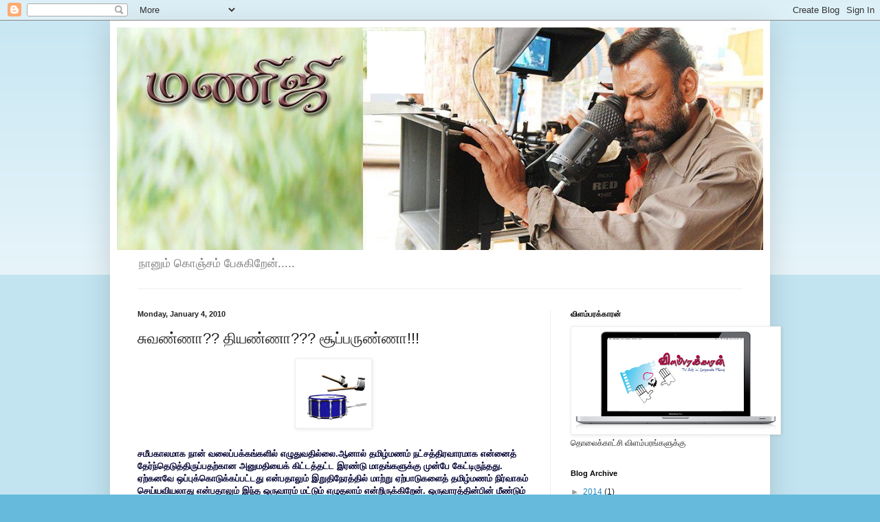

--- FILE ---
content_type: text/html; charset=UTF-8
request_url: https://www.thandora.in/2010/01/blog-post.html
body_size: 40963
content:
<!DOCTYPE html>
<html class='v2' dir='ltr' xmlns='http://www.w3.org/1999/xhtml' xmlns:b='http://www.google.com/2005/gml/b' xmlns:data='http://www.google.com/2005/gml/data' xmlns:expr='http://www.google.com/2005/gml/expr'>
<head>
<link href='https://www.blogger.com/static/v1/widgets/335934321-css_bundle_v2.css' rel='stylesheet' type='text/css'/>
<meta content='width=1100' name='viewport'/>
<meta content='text/html; charset=UTF-8' http-equiv='Content-Type'/>
<meta content='blogger' name='generator'/>
<link href='https://www.thandora.in/favicon.ico' rel='icon' type='image/x-icon'/>
<link href='http://www.thandora.in/2010/01/blog-post.html' rel='canonical'/>
<link rel="alternate" type="application/atom+xml" title="மண&#3007;ஜ&#3007;.......... - Atom" href="https://www.thandora.in/feeds/posts/default" />
<link rel="alternate" type="application/rss+xml" title="மண&#3007;ஜ&#3007;.......... - RSS" href="https://www.thandora.in/feeds/posts/default?alt=rss" />
<link rel="service.post" type="application/atom+xml" title="மண&#3007;ஜ&#3007;.......... - Atom" href="https://www.blogger.com/feeds/8935570859148962536/posts/default" />

<link rel="alternate" type="application/atom+xml" title="மண&#3007;ஜ&#3007;.......... - Atom" href="https://www.thandora.in/feeds/749114909160929792/comments/default" />
<!--Can't find substitution for tag [blog.ieCssRetrofitLinks]-->
<link href='https://blogger.googleusercontent.com/img/b/R29vZ2xl/AVvXsEjVm5hfIkrHO8zoN7T-VwHHdJdlE1vudGhx0Fv5DgeglVq2LUhX3w1eJkJhEQaJZCJ9rBiVppnLKVYkCSpgDLGVi76l0LIuWjtSeuGw6dhvx1dIIhgh-FwqYJ9ZZ_CuyCicYw3fqjuqV7M/s400/drum-01.png' rel='image_src'/>
<meta content='http://www.thandora.in/2010/01/blog-post.html' property='og:url'/>
<meta content='சுவண்ணா?? தியண்ணா??? சூப்பருண்ணா!!!' property='og:title'/>
<meta content='சமீபகாலமாக நான் வலைப்பக்கங்களில் எழுதுவதில்லை.ஆனால் தமிழ்மணம் நட்சத்திரவாரமாக என்னைத் தேர்ந்தெடுத்திருப்பதற்கான அனுமதியைக் கிட்டத்தட்ட இரண்ட...' property='og:description'/>
<meta content='https://blogger.googleusercontent.com/img/b/R29vZ2xl/AVvXsEjVm5hfIkrHO8zoN7T-VwHHdJdlE1vudGhx0Fv5DgeglVq2LUhX3w1eJkJhEQaJZCJ9rBiVppnLKVYkCSpgDLGVi76l0LIuWjtSeuGw6dhvx1dIIhgh-FwqYJ9ZZ_CuyCicYw3fqjuqV7M/w1200-h630-p-k-no-nu/drum-01.png' property='og:image'/>
<title>மண&#3007;ஜ&#3007;..........: ச&#3009;வண&#3021;ண&#3006;?? த&#3007;யண&#3021;ண&#3006;??? ச&#3010;ப&#3021;பர&#3009;ண&#3021;ண&#3006;!!!</title>
<style id='page-skin-1' type='text/css'><!--
/*
-----------------------------------------------
Blogger Template Style
Name:     Simple
Designer: Blogger
URL:      www.blogger.com
----------------------------------------------- */
/* Content
----------------------------------------------- */
body {
font: normal normal 12px Arial, Tahoma, Helvetica, FreeSans, sans-serif;
color: #222222;
background: #66bbdd none repeat scroll top left;
padding: 0 40px 40px 40px;
}
html body .region-inner {
min-width: 0;
max-width: 100%;
width: auto;
}
h2 {
font-size: 22px;
}
a:link {
text-decoration:none;
color: #2288bb;
}
a:visited {
text-decoration:none;
color: #888888;
}
a:hover {
text-decoration:underline;
color: #33aaff;
}
.body-fauxcolumn-outer .fauxcolumn-inner {
background: transparent url(https://resources.blogblog.com/blogblog/data/1kt/simple/body_gradient_tile_light.png) repeat scroll top left;
_background-image: none;
}
.body-fauxcolumn-outer .cap-top {
position: absolute;
z-index: 1;
height: 400px;
width: 100%;
}
.body-fauxcolumn-outer .cap-top .cap-left {
width: 100%;
background: transparent url(https://resources.blogblog.com/blogblog/data/1kt/simple/gradients_light.png) repeat-x scroll top left;
_background-image: none;
}
.content-outer {
-moz-box-shadow: 0 0 40px rgba(0, 0, 0, .15);
-webkit-box-shadow: 0 0 5px rgba(0, 0, 0, .15);
-goog-ms-box-shadow: 0 0 10px #333333;
box-shadow: 0 0 40px rgba(0, 0, 0, .15);
margin-bottom: 1px;
}
.content-inner {
padding: 10px 10px;
}
.content-inner {
background-color: #ffffff;
}
/* Header
----------------------------------------------- */
.header-outer {
background: transparent none repeat-x scroll 0 -400px;
_background-image: none;
}
.Header h1 {
font: normal normal 60px Arial, Tahoma, Helvetica, FreeSans, sans-serif;
color: #3399bb;
text-shadow: -1px -1px 1px rgba(0, 0, 0, .2);
}
.Header h1 a {
color: #3399bb;
}
.Header .description {
font-size: 140%;
color: #777777;
}
.header-inner .Header .titlewrapper {
padding: 22px 30px;
}
.header-inner .Header .descriptionwrapper {
padding: 0 30px;
}
/* Tabs
----------------------------------------------- */
.tabs-inner .section:first-child {
border-top: 1px solid #eeeeee;
}
.tabs-inner .section:first-child ul {
margin-top: -1px;
border-top: 1px solid #eeeeee;
border-left: 0 solid #eeeeee;
border-right: 0 solid #eeeeee;
}
.tabs-inner .widget ul {
background: #f5f5f5 url(https://resources.blogblog.com/blogblog/data/1kt/simple/gradients_light.png) repeat-x scroll 0 -800px;
_background-image: none;
border-bottom: 1px solid #eeeeee;
margin-top: 0;
margin-left: -30px;
margin-right: -30px;
}
.tabs-inner .widget li a {
display: inline-block;
padding: .6em 1em;
font: normal normal 14px Arial, Tahoma, Helvetica, FreeSans, sans-serif;
color: #999999;
border-left: 1px solid #ffffff;
border-right: 1px solid #eeeeee;
}
.tabs-inner .widget li:first-child a {
border-left: none;
}
.tabs-inner .widget li.selected a, .tabs-inner .widget li a:hover {
color: #000000;
background-color: #eeeeee;
text-decoration: none;
}
/* Columns
----------------------------------------------- */
.main-outer {
border-top: 0 solid #eeeeee;
}
.fauxcolumn-left-outer .fauxcolumn-inner {
border-right: 1px solid #eeeeee;
}
.fauxcolumn-right-outer .fauxcolumn-inner {
border-left: 1px solid #eeeeee;
}
/* Headings
----------------------------------------------- */
div.widget > h2,
div.widget h2.title {
margin: 0 0 1em 0;
font: normal bold 11px Arial, Tahoma, Helvetica, FreeSans, sans-serif;
color: #000000;
}
/* Widgets
----------------------------------------------- */
.widget .zippy {
color: #999999;
text-shadow: 2px 2px 1px rgba(0, 0, 0, .1);
}
.widget .popular-posts ul {
list-style: none;
}
/* Posts
----------------------------------------------- */
h2.date-header {
font: normal bold 11px Arial, Tahoma, Helvetica, FreeSans, sans-serif;
}
.date-header span {
background-color: transparent;
color: #222222;
padding: inherit;
letter-spacing: inherit;
margin: inherit;
}
.main-inner {
padding-top: 30px;
padding-bottom: 30px;
}
.main-inner .column-center-inner {
padding: 0 15px;
}
.main-inner .column-center-inner .section {
margin: 0 15px;
}
.post {
margin: 0 0 25px 0;
}
h3.post-title, .comments h4 {
font: normal normal 22px Arial, Tahoma, Helvetica, FreeSans, sans-serif;
margin: .75em 0 0;
}
.post-body {
font-size: 110%;
line-height: 1.4;
position: relative;
}
.post-body img, .post-body .tr-caption-container, .Profile img, .Image img,
.BlogList .item-thumbnail img {
padding: 2px;
background: #ffffff;
border: 1px solid #eeeeee;
-moz-box-shadow: 1px 1px 5px rgba(0, 0, 0, .1);
-webkit-box-shadow: 1px 1px 5px rgba(0, 0, 0, .1);
box-shadow: 1px 1px 5px rgba(0, 0, 0, .1);
}
.post-body img, .post-body .tr-caption-container {
padding: 5px;
}
.post-body .tr-caption-container {
color: #222222;
}
.post-body .tr-caption-container img {
padding: 0;
background: transparent;
border: none;
-moz-box-shadow: 0 0 0 rgba(0, 0, 0, .1);
-webkit-box-shadow: 0 0 0 rgba(0, 0, 0, .1);
box-shadow: 0 0 0 rgba(0, 0, 0, .1);
}
.post-header {
margin: 0 0 1.5em;
line-height: 1.6;
font-size: 90%;
}
.post-footer {
margin: 20px -2px 0;
padding: 5px 10px;
color: #666666;
background-color: #f9f9f9;
border-bottom: 1px solid #eeeeee;
line-height: 1.6;
font-size: 90%;
}
#comments .comment-author {
padding-top: 1.5em;
border-top: 1px solid #eeeeee;
background-position: 0 1.5em;
}
#comments .comment-author:first-child {
padding-top: 0;
border-top: none;
}
.avatar-image-container {
margin: .2em 0 0;
}
#comments .avatar-image-container img {
border: 1px solid #eeeeee;
}
/* Comments
----------------------------------------------- */
.comments .comments-content .icon.blog-author {
background-repeat: no-repeat;
background-image: url([data-uri]);
}
.comments .comments-content .loadmore a {
border-top: 1px solid #999999;
border-bottom: 1px solid #999999;
}
.comments .comment-thread.inline-thread {
background-color: #f9f9f9;
}
.comments .continue {
border-top: 2px solid #999999;
}
/* Accents
---------------------------------------------- */
.section-columns td.columns-cell {
border-left: 1px solid #eeeeee;
}
.blog-pager {
background: transparent none no-repeat scroll top center;
}
.blog-pager-older-link, .home-link,
.blog-pager-newer-link {
background-color: #ffffff;
padding: 5px;
}
.footer-outer {
border-top: 0 dashed #bbbbbb;
}
/* Mobile
----------------------------------------------- */
body.mobile  {
background-size: auto;
}
.mobile .body-fauxcolumn-outer {
background: transparent none repeat scroll top left;
}
.mobile .body-fauxcolumn-outer .cap-top {
background-size: 100% auto;
}
.mobile .content-outer {
-webkit-box-shadow: 0 0 3px rgba(0, 0, 0, .15);
box-shadow: 0 0 3px rgba(0, 0, 0, .15);
}
.mobile .tabs-inner .widget ul {
margin-left: 0;
margin-right: 0;
}
.mobile .post {
margin: 0;
}
.mobile .main-inner .column-center-inner .section {
margin: 0;
}
.mobile .date-header span {
padding: 0.1em 10px;
margin: 0 -10px;
}
.mobile h3.post-title {
margin: 0;
}
.mobile .blog-pager {
background: transparent none no-repeat scroll top center;
}
.mobile .footer-outer {
border-top: none;
}
.mobile .main-inner, .mobile .footer-inner {
background-color: #ffffff;
}
.mobile-index-contents {
color: #222222;
}
.mobile-link-button {
background-color: #2288bb;
}
.mobile-link-button a:link, .mobile-link-button a:visited {
color: #ffffff;
}
.mobile .tabs-inner .section:first-child {
border-top: none;
}
.mobile .tabs-inner .PageList .widget-content {
background-color: #eeeeee;
color: #000000;
border-top: 1px solid #eeeeee;
border-bottom: 1px solid #eeeeee;
}
.mobile .tabs-inner .PageList .widget-content .pagelist-arrow {
border-left: 1px solid #eeeeee;
}

--></style>
<style id='template-skin-1' type='text/css'><!--
body {
min-width: 960px;
}
.content-outer, .content-fauxcolumn-outer, .region-inner {
min-width: 960px;
max-width: 960px;
_width: 960px;
}
.main-inner .columns {
padding-left: 0;
padding-right: 310px;
}
.main-inner .fauxcolumn-center-outer {
left: 0;
right: 310px;
/* IE6 does not respect left and right together */
_width: expression(this.parentNode.offsetWidth -
parseInt("0") -
parseInt("310px") + 'px');
}
.main-inner .fauxcolumn-left-outer {
width: 0;
}
.main-inner .fauxcolumn-right-outer {
width: 310px;
}
.main-inner .column-left-outer {
width: 0;
right: 100%;
margin-left: -0;
}
.main-inner .column-right-outer {
width: 310px;
margin-right: -310px;
}
#layout {
min-width: 0;
}
#layout .content-outer {
min-width: 0;
width: 800px;
}
#layout .region-inner {
min-width: 0;
width: auto;
}
--></style>
<link href='https://www.blogger.com/dyn-css/authorization.css?targetBlogID=8935570859148962536&amp;zx=af380f61-dd1f-43bc-bfa7-a90e04f4c72d' media='none' onload='if(media!=&#39;all&#39;)media=&#39;all&#39;' rel='stylesheet'/><noscript><link href='https://www.blogger.com/dyn-css/authorization.css?targetBlogID=8935570859148962536&amp;zx=af380f61-dd1f-43bc-bfa7-a90e04f4c72d' rel='stylesheet'/></noscript>
<meta name='google-adsense-platform-account' content='ca-host-pub-1556223355139109'/>
<meta name='google-adsense-platform-domain' content='blogspot.com'/>

<!-- data-ad-client=ca-pub-4573888477109940 -->

</head>
<body class='loading variant-pale'><div id='fb-root'></div>
<script>(function(d, s, id) {
  var js, fjs = d.getElementsByTagName(s)[0];
  if (d.getElementById(id)) return;
  js = d.createElement(s); js.id = id;
  js.src = "//connect.facebook.net/ta_IN/all.js#xfbml=1";
  fjs.parentNode.insertBefore(js, fjs);
}(document, 'script', 'facebook-jssdk'));</script>
<div class='navbar section' id='navbar'><div class='widget Navbar' data-version='1' id='Navbar1'><script type="text/javascript">
    function setAttributeOnload(object, attribute, val) {
      if(window.addEventListener) {
        window.addEventListener('load',
          function(){ object[attribute] = val; }, false);
      } else {
        window.attachEvent('onload', function(){ object[attribute] = val; });
      }
    }
  </script>
<div id="navbar-iframe-container"></div>
<script type="text/javascript" src="https://apis.google.com/js/platform.js"></script>
<script type="text/javascript">
      gapi.load("gapi.iframes:gapi.iframes.style.bubble", function() {
        if (gapi.iframes && gapi.iframes.getContext) {
          gapi.iframes.getContext().openChild({
              url: 'https://www.blogger.com/navbar/8935570859148962536?po\x3d749114909160929792\x26origin\x3dhttps://www.thandora.in',
              where: document.getElementById("navbar-iframe-container"),
              id: "navbar-iframe"
          });
        }
      });
    </script><script type="text/javascript">
(function() {
var script = document.createElement('script');
script.type = 'text/javascript';
script.src = '//pagead2.googlesyndication.com/pagead/js/google_top_exp.js';
var head = document.getElementsByTagName('head')[0];
if (head) {
head.appendChild(script);
}})();
</script>
</div></div>
<div class='body-fauxcolumns'>
<div class='fauxcolumn-outer body-fauxcolumn-outer'>
<div class='cap-top'>
<div class='cap-left'></div>
<div class='cap-right'></div>
</div>
<div class='fauxborder-left'>
<div class='fauxborder-right'></div>
<div class='fauxcolumn-inner'>
</div>
</div>
<div class='cap-bottom'>
<div class='cap-left'></div>
<div class='cap-right'></div>
</div>
</div>
</div>
<div class='content'>
<div class='content-fauxcolumns'>
<div class='fauxcolumn-outer content-fauxcolumn-outer'>
<div class='cap-top'>
<div class='cap-left'></div>
<div class='cap-right'></div>
</div>
<div class='fauxborder-left'>
<div class='fauxborder-right'></div>
<div class='fauxcolumn-inner'>
</div>
</div>
<div class='cap-bottom'>
<div class='cap-left'></div>
<div class='cap-right'></div>
</div>
</div>
</div>
<div class='content-outer'>
<div class='content-cap-top cap-top'>
<div class='cap-left'></div>
<div class='cap-right'></div>
</div>
<div class='fauxborder-left content-fauxborder-left'>
<div class='fauxborder-right content-fauxborder-right'></div>
<div class='content-inner'>
<header>
<div class='header-outer'>
<div class='header-cap-top cap-top'>
<div class='cap-left'></div>
<div class='cap-right'></div>
</div>
<div class='fauxborder-left header-fauxborder-left'>
<div class='fauxborder-right header-fauxborder-right'></div>
<div class='region-inner header-inner'>
<div class='header section' id='header'><div class='widget Header' data-version='1' id='Header1'>
<div id='header-inner'>
<a href='https://www.thandora.in/' style='display: block'>
<img alt='மணிஜி..........' height='324px; ' id='Header1_headerimg' src='https://blogger.googleusercontent.com/img/b/R29vZ2xl/AVvXsEhoDgH__Fuf9Us7J2_CM2DZa90eu3aEVNPg1HcpAu4nsrk-Co4XejjppE9XjpDxuiwdHngMeGAdiya7JhgEOTpu1tqnWhKmmSei9yhWRAFwGoTSwFLMT9mQX42uS7LQrnO8M5r2igYF5Js/s1600/maniji.jpg' style='display: block' width='972px; '/>
</a>
<div class='descriptionwrapper'>
<p class='description'><span>ந&#3006;ன&#3009;ம&#3021; க&#3018;ஞ&#3021;சம&#3021; ப&#3015;ச&#3009;க&#3007;ற&#3015;ன&#3021;.....</span></p>
</div>
</div>
</div></div>
</div>
</div>
<div class='header-cap-bottom cap-bottom'>
<div class='cap-left'></div>
<div class='cap-right'></div>
</div>
</div>
</header>
<div class='tabs-outer'>
<div class='tabs-cap-top cap-top'>
<div class='cap-left'></div>
<div class='cap-right'></div>
</div>
<div class='fauxborder-left tabs-fauxborder-left'>
<div class='fauxborder-right tabs-fauxborder-right'></div>
<div class='region-inner tabs-inner'>
<div class='tabs no-items section' id='crosscol'></div>
<div class='tabs no-items section' id='crosscol-overflow'></div>
</div>
</div>
<div class='tabs-cap-bottom cap-bottom'>
<div class='cap-left'></div>
<div class='cap-right'></div>
</div>
</div>
<div class='main-outer'>
<div class='main-cap-top cap-top'>
<div class='cap-left'></div>
<div class='cap-right'></div>
</div>
<div class='fauxborder-left main-fauxborder-left'>
<div class='fauxborder-right main-fauxborder-right'></div>
<div class='region-inner main-inner'>
<div class='columns fauxcolumns'>
<div class='fauxcolumn-outer fauxcolumn-center-outer'>
<div class='cap-top'>
<div class='cap-left'></div>
<div class='cap-right'></div>
</div>
<div class='fauxborder-left'>
<div class='fauxborder-right'></div>
<div class='fauxcolumn-inner'>
</div>
</div>
<div class='cap-bottom'>
<div class='cap-left'></div>
<div class='cap-right'></div>
</div>
</div>
<div class='fauxcolumn-outer fauxcolumn-left-outer'>
<div class='cap-top'>
<div class='cap-left'></div>
<div class='cap-right'></div>
</div>
<div class='fauxborder-left'>
<div class='fauxborder-right'></div>
<div class='fauxcolumn-inner'>
</div>
</div>
<div class='cap-bottom'>
<div class='cap-left'></div>
<div class='cap-right'></div>
</div>
</div>
<div class='fauxcolumn-outer fauxcolumn-right-outer'>
<div class='cap-top'>
<div class='cap-left'></div>
<div class='cap-right'></div>
</div>
<div class='fauxborder-left'>
<div class='fauxborder-right'></div>
<div class='fauxcolumn-inner'>
</div>
</div>
<div class='cap-bottom'>
<div class='cap-left'></div>
<div class='cap-right'></div>
</div>
</div>
<!-- corrects IE6 width calculation -->
<div class='columns-inner'>
<div class='column-center-outer'>
<div class='column-center-inner'>
<div class='main section' id='main'><div class='widget Blog' data-version='1' id='Blog1'>
<div class='blog-posts hfeed'>
<!--Can't find substitution for tag [defaultAdStart]-->

          <div class="date-outer">
        
<h2 class='date-header'><span>Monday, January 4, 2010</span></h2>

          <div class="date-posts">
        
<div class='post-outer'>
<script language="javascript" src="//services.thamizmanam.com/jscript.php" type="text/javascript">
</script>
<script language="javascript" src="//services.thamizmanam.com/toolbar.php?date=Monday,+January+04,+2010&amp;posturl=https://www.thandora.in/2010/01/blog-post.html&amp;cmt=71&amp;blogurl=https://www.thandora.in/&amp;photo" type="text/javascript">
</script>
<div class='post hentry' itemscope='itemscope' itemtype='http://schema.org/BlogPosting'>
<a name='749114909160929792'></a>
<h3 class='post-title entry-title' itemprop='name'>
ச&#3009;வண&#3021;ண&#3006;?? த&#3007;யண&#3021;ண&#3006;??? ச&#3010;ப&#3021;பர&#3009;ண&#3021;ண&#3006;!!!
</h3>
<div class='post-header'>
<div class='post-header-line-1'></div>
</div>
<div class='post-body entry-content' id='post-body-749114909160929792' itemprop='articleBody'>
<a href="https://blogger.googleusercontent.com/img/b/R29vZ2xl/AVvXsEjVm5hfIkrHO8zoN7T-VwHHdJdlE1vudGhx0Fv5DgeglVq2LUhX3w1eJkJhEQaJZCJ9rBiVppnLKVYkCSpgDLGVi76l0LIuWjtSeuGw6dhvx1dIIhgh-FwqYJ9ZZ_CuyCicYw3fqjuqV7M/s1600-h/drum-01.png" onblur="try {parent.deselectBloggerImageGracefully();} catch(e) {}"><img alt="" border="0" id="BLOGGER_PHOTO_ID_5422786723000169330" src="https://blogger.googleusercontent.com/img/b/R29vZ2xl/AVvXsEjVm5hfIkrHO8zoN7T-VwHHdJdlE1vudGhx0Fv5DgeglVq2LUhX3w1eJkJhEQaJZCJ9rBiVppnLKVYkCSpgDLGVi76l0LIuWjtSeuGw6dhvx1dIIhgh-FwqYJ9ZZ_CuyCicYw3fqjuqV7M/s400/drum-01.png" style="display:block; margin:0px auto 10px; text-align:center;cursor:pointer; cursor:hand;width: 100px; height: 90px;" /></a><span class="Apple-style-span"  style="font-size:small;"><b><br /></b></span><span class="Apple-style-span"  style="  color: rgb(0, 0, 51); line-height: 18px; font-family:Verdana, Geneva, Arial, Helvetica, sans-serif;"><span class="Apple-style-span"  style="font-size:small;"><b>சம&#3008;பக&#3006;லம&#3006;க ந&#3006;ன&#3021; வல&#3016;ப&#3021;பக&#3021;கங&#3021;கள&#3007;ல&#3021; எழ&#3009;த&#3009;வத&#3007;ல&#3021;ல&#3016;.ஆன&#3006;ல&#3021; தம&#3007;ழ&#3021;மணம&#3021; நட&#3021;சத&#3021;த&#3007;ரவ&#3006;ரம&#3006;க என&#3021;ன&#3016;த&#3021; த&#3015;ர&#3021;ந&#3021;த&#3014;ட&#3009;த&#3021;த&#3007;ர&#3009;ப&#3021;பதற&#3021;க&#3006;ன அன&#3009;மத&#3007;ய&#3016;க&#3021; க&#3007;ட&#3021;டத&#3021;தட&#3021;ட இரண&#3021;ட&#3009; ம&#3006;தங&#3021;கள&#3009;க&#3021;க&#3009; ம&#3009;ன&#3021;ப&#3015; க&#3015;ட&#3021;ட&#3007;ர&#3009;ந&#3021;தத&#3009;. ஏற&#3021;கனவ&#3015; ஒப&#3021;ப&#3009;க&#3021;க&#3018;ட&#3009;க&#3021;கப&#3021;பட&#3021;டத&#3009; என&#3021;பத&#3006;ல&#3009;ம&#3021; இற&#3009;த&#3007;ந&#3015;ரத&#3021;த&#3007;ல&#3021; ம&#3006;ற&#3021;ற&#3009; ஏற&#3021;ப&#3006;ட&#3009;கள&#3016;த&#3021; தம&#3007;ழ&#3021;மணம&#3021; ந&#3007;ர&#3021;வ&#3006;கம&#3021; ச&#3014;ய&#3021;யவ&#3007;யல&#3006;த&#3009; என&#3021;பத&#3006;ல&#3009;ம&#3021; இந&#3021;த ஒர&#3009;வ&#3006;ரம&#3021; மட&#3021;ட&#3009;ம&#3021; எழ&#3009;தல&#3006;ம&#3021; என&#3021;ற&#3007;ர&#3009;க&#3021;க&#3007;ற&#3015;ன&#3021;. ஒர&#3009;வ&#3006;ரத&#3021;த&#3007;ன&#3021;ப&#3007;ன&#3021; ம&#3008;ண&#3021;ட&#3009;ம&#3021; வல&#3016;ப&#3021;பக&#3021;கங&#3021;கள&#3021; ம&#3010;டப&#3021;பட&#3009;ம&#3021;.<br /><br />ம&#3009;தல&#3007;ல&#3021; தம&#3007;ழ&#3021;மணம&#3021; நட&#3021;சத&#3021;த&#3007;ரவ&#3006;ரத&#3021;த&#3007;ற&#3021;க&#3006;க என&#3021;ன&#3016;த&#3021; த&#3015;ர&#3021;ந&#3021;த&#3014;ட&#3009;த&#3021;ததற&#3021;க&#3009; நன&#3021;ற&#3007;கள&#3021;. ஆன&#3006;ல&#3021; த&#3015;ர&#3021;ந&#3021;த&#3014;ட&#3009;ப&#3021;பதற&#3021;க&#3009;த&#3021; தம&#3007;ழ&#3021;மணம&#3021; எட&#3009;த&#3021;த&#3009;க&#3021;க&#3018;ண&#3021;ட க&#3006;லம&#3021;த&#3006;ன&#3021; அத&#3007;கம&#3021;. ஆற&#3009; வர&#3009;டங&#3021;கள&#3021;. அத&#3007;ல&#3021; எனக&#3021;க&#3009; வர&#3009;த&#3021;தம&#3007;ர&#3009;க&#3021;க&#3007;றத&#3009; என&#3021;பத&#3016;ப&#3021; பத&#3007;வ&#3009; ச&#3014;ய&#3021;த&#3009;க&#3018;ள&#3021;ள வ&#3007;ர&#3009;ம&#3021;ப&#3009;க&#3007;ற&#3015;ன&#3021;. எனக&#3021;க&#3009;ப&#3021; ப&#3007;ன&#3021;ன&#3006;ல&#3021; தம&#3007;ழ&#3021;மணத&#3021;த&#3007;ல&#3021; எழ&#3009;த வந&#3021;த பலர&#3021; நட&#3021;சத&#3021;த&#3007;ர வ&#3006;ரம&#3006;கத&#3021; த&#3015;ர&#3021;ந&#3021;த&#3014;ட&#3009;த&#3021;தப&#3019;த&#3009; எனக&#3021;க&#3009;ப&#3021; ப&#3018;ற&#3006;ம&#3016;ய&#3006;க இர&#3009;ந&#3021;தத&#3009; என&#3021;பத&#3016; மற&#3016;க&#3021;க வ&#3007;ர&#3009;ம&#3021;பவ&#3007;ல&#3021;ல&#3016;.<br /><br />நட&#3021;சத&#3021;த&#3007;ர வ&#3006;ரம&#3021; என&#3021;ற&#3007;ல&#3021;ல&#3016;, வல&#3016;ச&#3021;சரம&#3021; என&#3021;ன&#3009;ம&#3021; வல&#3016;ப&#3021;ப&#3010; இர&#3009;க&#3021;க&#3007;றத&#3009; அங&#3021;க&#3009;ம&#3021; என&#3021;ன&#3016; இத&#3009;வர&#3016; எழ&#3009;த அழ&#3016;த&#3021;தத&#3007;ல&#3021;ல&#3016;. ம&#3009;ன&#3021;ப&#3018;ர&#3009; க&#3006;லத&#3021;த&#3007;ல&#3021; ச&#3014;ன&#3021;ன&#3016;ப&#3021;பட&#3021;ட&#3007;னம&#3021; என&#3021;ற&#3018;ர&#3009; வல&#3016;ப&#3021;ப&#3010;, ச&#3014;ன&#3021;ன&#3016;க&#3021;க&#3009; அப&#3021;ப&#3006;ல&#3021; உள&#3021;ள ஊர&#3021;கள&#3007;ல&#3021; இர&#3009;ந&#3021;த&#3009; ச&#3014;ன&#3021;ன&#3016;க&#3021;க&#3009; வந&#3021;தவர&#3021;கள&#3021; எழ&#3009;த&#3009;ம&#3021; பத&#3007;வ&#3009;கள&#3009;க&#3021;க&#3006;ன வல&#3016;ப&#3021;பக&#3021;கம&#3021;. அங&#3021;க&#3009;ம&#3021; அழ&#3016;க&#3021;கப&#3021;பட&#3021;டத&#3007;ல&#3021;ல&#3016;. த&#3018;டர&#3021; வ&#3007;ள&#3016;ய&#3006;ட&#3021;ட&#3009;கள&#3007;ல&#3021; ப&#3014;ர&#3009;ம&#3021;ப&#3006;ல&#3009;ம&#3021; அழ&#3016;க&#3021;கப&#3021;பட&#3021;டவன&#3007;ல&#3021;ல&#3016;. ஆன&#3006;ல&#3021; இத&#3007;ல&#3021; எல&#3021;ல&#3006;ம&#3021; எனக&#3021;க&#3009; வர&#3009;த&#3021;தங&#3021;கள&#3021; இர&#3009;ந&#3021;தத&#3007;ல&#3021;ல&#3016;. க&#3009;ற&#3007;ப&#3021;ப&#3006;க தம&#3007;ழ&#3021;மணம&#3021; நட&#3021;சத&#3021;த&#3007;ர வ&#3006;ரம&#3021; க&#3009;ற&#3007;த&#3021;த&#3009;த&#3021;த&#3006;ன&#3021; வர&#3009;த&#3021;தம&#3021;. ஆன&#3006;ல&#3021; அத&#3007;ல&#3021; என&#3021;ன&#3016;த&#3021; த&#3015;ர&#3021;ந&#3021;த&#3014;ட&#3009;க&#3021;க&#3009;ம&#3021;ப&#3019;த&#3009; க&#3007;ட&#3021;டத&#3021;தட&#3021;ட ந&#3006;ன&#3021; எழ&#3009;த&#3009;வத&#3016; ந&#3007;ற&#3009;த&#3021;த வ&#3015;ண&#3021;ட&#3007;ய மனந&#3007;ல&#3016;.<br /><br />இப&#3021;ப&#3019;த&#3009; அத&#3007;கம&#3006;ய&#3021; வல&#3016;ப&#3021;ப&#3010;க&#3021;கள&#3007;ல&#3021; எழ&#3009;த&#3009;வத&#3007;ல&#3021;ல&#3016;. ஆன&#3006;ல&#3021; ச&#3007;ல ஆண&#3021;ட&#3009;கள&#3009;க&#3021;க&#3009; ம&#3009;ன&#3021;ப&#3009; ஒர&#3009;ந&#3006;ள&#3016;க&#3021;க&#3009;ப&#3021; பத&#3021;த&#3009; பத&#3007;வ&#3009;கள&#3021; வர&#3016; எழ&#3009;த&#3007;ய&#3007;ர&#3009;க&#3021;க&#3007;ற&#3015;ன&#3021;. (அத&#3007;ல&#3021; ப&#3006;த&#3007; கவ&#3007;த&#3016;கள&#3021;). அப&#3021;ப&#3019;த&#3009; தம&#3007;ழ&#3021;மணம&#3021; ப&#3010;ங&#3021;க&#3006; என&#3021;ன&#3009;ம&#3021; இதழ&#3016; நடத&#3021;த&#3007;வந&#3021;தத&#3009; இப&#3021;ப&#3019;த&#3009;ள&#3021;ள பல ப&#3009;த&#3007;ய பத&#3007;வர&#3021;கள&#3009;க&#3021;க&#3009;த&#3021; த&#3014;ர&#3007;ய&#3006;மல&#3007;ர&#3009;க&#3021;கல&#3006;ம&#3021;. வ&#3006;ரம&#3021; ஒர&#3009;ம&#3009;ற&#3016; வ&#3014;ள&#3007;ய&#3006;க&#3009;ம&#3021; ப&#3010;ங&#3021;க&#3006; இதழ&#3007;ல&#3021; அந&#3021;த வ&#3006;ரத&#3021;த&#3007;ன&#3021; ச&#3007;றந&#3021;த பத&#3007;வ&#3009;கள&#3021; த&#3015;ர&#3021;ந&#3021;த&#3014;ட&#3009;க&#3021;கப&#3021;பட&#3021;ட&#3009; வ&#3014;ள&#3007;ய&#3006;க&#3009;ம&#3021;. ஒர&#3009; கட&#3021;டம&#3021; வர&#3016; எல&#3021;ல&#3006; ப&#3010;ங&#3021;க&#3006; இதழ&#3021;கள&#3007;ல&#3009;ம&#3021; எனத&#3009; பத&#3007;வ&#3009;கள&#3021; வந&#3021;தவண&#3021;ணம&#3007;ர&#3009;ந&#3021;தன. ப&#3007;றக&#3009; ந&#3006;ன&#3021; தம&#3007;ழ&#3021;மணத&#3021;த&#3007;ற&#3021;க&#3009; ஒர&#3009; ம&#3007;ன&#3021;னஞ&#3021;சல&#3021; எழ&#3009;த&#3007;ன&#3015;ன&#3021;. &#8221;என&#3021;ன&#3016; ம&#3006;த&#3007;ர&#3007;ய&#3006;ன ம&#3009;கங&#3021;கள&#3016;த&#3021; த&#3018;டர&#3021;ச&#3021;ச&#3007;ய&#3006;கப&#3021; ப&#3006;ர&#3021;த&#3021;த&#3009; ப&#3019;ரட&#3007;க&#3021;க&#3007;றத&#3009;. தயவ&#3009;ச&#3014;ய&#3021;த&#3009; ப&#3009;த&#3009;ம&#3009;கங&#3021;கள&#3016; அற&#3007;ம&#3009;கப&#3021;பட&#3009;த&#3021;த&#3009;ங&#3021;கள&#3021;&#8221;என&#3021;ற&#3009;. அதற&#3021;க&#3009;ப&#3021; ப&#3007;ன&#3021; ப&#3010;ங&#3021;க&#3006;வ&#3007;ல&#3021; எனத&#3009; பத&#3007;வ&#3009;கள&#3021; வர&#3009;வத&#3007;ல&#3021;ல&#3016;. ஒர&#3009;கட&#3021;டத&#3021;த&#3007;ல&#3021; ப&#3010;ங&#3021;க&#3006; இதழ&#3021; ந&#3007;ற&#3009;த&#3021;தப&#3021;பட&#3021;ட&#3009; வ&#3007;ட&#3021;டத&#3009;.<br /><br />ம&#3015;ல&#3009;ம&#3021; ச&#3010;ட&#3006;ன இட&#3009;க&#3016;கள&#3007;ல&#3021; வந&#3021;த எனத&#3009; ஒர&#3009;ச&#3007;ல பத&#3007;வ&#3009;கள&#3016;ப&#3021; ப&#3006;ர&#3021;த&#3021;த&#3006;ல&#3021; அத&#3009; ப&#3014;ர&#3009;ம&#3021;ப&#3006;ல&#3009;ம&#3021; அக&#3021;கப&#3021;ப&#3019;ர&#3021;கள&#3006;கத&#3021;த&#3006;ன&#3007;ர&#3009;க&#3021;க&#3009;ம&#3021;. ச&#3007;ல க&#3006;லங&#3021;கள&#3007;ன&#3021;ப&#3007;ன&#3021; பட&#3007;த&#3021;த&#3006;ல&#3021; ந&#3006;ன&#3021; த&#3015;வ&#3016;ய&#3007;ல&#3021;ல&#3006;த ஏத&#3019; வ&#3014;ட&#3021;ட&#3007;வ&#3015;ல&#3016;கள&#3021; ச&#3014;ய&#3021;த&#3007;ர&#3009;க&#3021;க&#3007;ற&#3015;ன&#3021; என&#3021;ற&#3009; த&#3014;ர&#3007;ய&#3009;ம&#3021;. என&#3021;ந&#3007;ன&#3016;வ&#3007;ன&#3021;பட&#3007; இத&#3009;வர&#3016; என&#3021;ன&#3009;ட&#3016;ய பத&#3007;வ&#3009;கள&#3021; எத&#3009;வ&#3009;ம&#3021; வ&#3006;சகர&#3021;பர&#3007;ந&#3021;த&#3009;ர&#3016;கள&#3007;ல&#3021; வந&#3021;தத&#3007;ல&#3021;ல&#3016;.<br /><br />இவ&#3021;வளவ&#3009; வ&#3007;ர&#3007;வ&#3006;க எழ&#3009;த&#3009;வதற&#3021;க&#3009;க&#3021; க&#3006;ரணம&#3021; வ&#3006;சகர&#3021;பர&#3007;ந&#3021;த&#3009;ர&#3016;கள&#3021;, ப&#3006;ச&#3007;ட&#3021;ட&#3007;வ&#3021; க&#3009;த&#3021;த&#3009;, ந&#3014;கட&#3021;ட&#3007;வ&#3021; க&#3009;த&#3021;த&#3009;, ப&#3019;ட&#3009;ங&#3021;கம&#3021;ம&#3006; ஓட&#3021;ட&#3009;ப&#3021; ப&#3007;ச&#3021;ச&#3016;க&#3021;க&#3009;ரல&#3021;கள&#3021;, ம&#3009;த&#3009;க&#3009; ச&#3018;ர&#3007;ய&#3009;ம&#3021; சக பத&#3007;வர&#3007;ன&#3021; வ&#3007;ர&#3009;த&#3009;கள&#3021;, ஃப&#3006;ல&#3019;யர&#3021; பஞ&#3021;ச&#3006;யத&#3021;த&#3009;கள&#3021; என இந&#3021;த ந&#3006;ய&#3021;ச&#3021;சண&#3021;ட&#3016;கள&#3021; க&#3009;ற&#3007;த&#3021;த ப&#3009;ர&#3007;தல&#3009;க&#3021;க&#3006;கத&#3021;த&#3006;ன&#3021;.<br /><br />இந&#3021;த ந&#3006;ய&#3021;ச&#3021;சண&#3021;ட&#3016;கள&#3007;ன&#3021; அட&#3007;ப&#3021;பட&#3016;ய&#3007;ல&#3021; ப&#3006;ர&#3021;த&#3021;த&#3006;ல&#3021; ந&#3006;ன&#3021; ஒர&#3009; க&#3009;ற&#3007;ப&#3021;ப&#3007;டத&#3021;தக&#3021;க பத&#3007;வர&#3006;கவ&#3015; இர&#3009;க&#3021;க ம&#3009;ட&#3007;ய&#3006;த&#3009;. ஆன&#3006;ல&#3021; இந&#3021;த வர&#3016;வ&#3014;ல&#3021;ல&#3016;கள&#3016;த&#3021; த&#3006;ண&#3021;ட&#3007; என&#3021; எழ&#3009;த&#3021;த&#3009;க&#3021;கள&#3016;த&#3021; த&#3018;டர&#3021;ச&#3021;ச&#3007;ய&#3006;கப&#3021; பட&#3007;க&#3021;க&#3009;ம&#3021; வ&#3006;சகர&#3021;கள&#3021; பல&#3021;வ&#3015;ற&#3009;தளங&#3021;கள&#3016;ச&#3021; ச&#3015;ர&#3021;ந&#3021;தவர&#3021;கள&#3006;க உள&#3021;ளனர&#3021;. ம&#3006;ற&#3021;ற&#3009; அரச&#3007;யல&#3021; இயக&#3021;கங&#3021;கள&#3016;ச&#3021; ச&#3015;ர&#3021;ந&#3021;தவர&#3021;கள&#3021;, நவ&#3008;ன இலக&#3021;க&#3007;யத&#3021;த&#3007;ன&#3021;ப&#3006;ல&#3021; அக&#3021;கற&#3016;ய&#3009;ம&#3021; கர&#3007;சனம&#3009;ம&#3021; க&#3018;ண&#3021;டவர&#3021;கள&#3021; என. சமயங&#3021;கள&#3007;ல&#3021; &#8216;ந&#3006;ன&#3021; உங&#3021;கள&#3021; ப&#3007;ள&#3006;க&#3021;க&#3016; ர&#3014;க&#3009;லர&#3006;கப&#3021; பட&#3007;ச&#3021;ச&#3009;ட&#3021;ட&#3009; வர&#3021;ற&#3015;ன&#3021;&#8217; என&#3021;ன&#3009;ம&#3021; வ&#3006;ர&#3021;த&#3021;த&#3016;கள&#3021; எத&#3007;ர&#3021;ப&#3006;ர&#3006;த இடங&#3021;கள&#3007;ல&#3007;ர&#3009;ந&#3021;த&#3009; வர&#3009;ம&#3021;ப&#3019;த&#3009; ஆச&#3021;சர&#3007;யம&#3006;க இர&#3009;க&#3021;க&#3009;ம&#3021; (அத&#3007;ர&#3021;ச&#3021;ச&#3007;ய&#3006;க அல&#3021;ல((-). இதற&#3021;க&#3014;ல&#3021;ல&#3006;ம&#3021; க&#3006;ரணம&#3021; என&#3021; எழ&#3009;த&#3021;த&#3009;த&#3006;ன&#3015; தவ&#3007;ர ஃப&#3006;ல&#3019;யர&#3021;ஸ&#3021; அல&#3021;ல.<br /><br />என&#3021; எழ&#3009;த&#3021;த&#3016; எனக&#3021;க&#3009;ப&#3021; ப&#3007;ட&#3007;க&#3021;க&#3009;ம&#3021;. எனக&#3021;க&#3009;ப&#3021; ப&#3007;ட&#3007;க&#3021;க&#3006;த எத&#3009;வ&#3018;ன&#3021;ற&#3016;ய&#3009;ம&#3021; வ&#3006;சக&#3007;/கன&#3009;க&#3021;க&#3009;த&#3021; தர&#3009;வத&#3007;ல&#3021;ல&#3016;. என&#3021; ம&#3008;த&#3009; தன&#3007;ப&#3021;பட&#3021;ட ம&#3009;ற&#3016;ய&#3007;ல&#3009;ம&#3021; கர&#3009;த&#3021;த&#3007;யல&#3021; ர&#3008;த&#3007;ய&#3006;கவ&#3009;ம&#3021; பக&#3016;ம&#3016; க&#3018;ண&#3021;டவர&#3021;கள&#3009;ம&#3021; க&#3010;ட என&#3021; எழ&#3009;த&#3021;த&#3007;ன&#3021; அடர&#3021;த&#3021;த&#3007;ய&#3016;ய&#3009;ம&#3021; ர&#3009;ச&#3007;ய&#3016;ய&#3009;ம&#3021; ஒத&#3021;த&#3009;க&#3021;க&#3018;ள&#3021;வ&#3006;ர&#3021;கள&#3021; என&#3021;ற&#3015; நம&#3021;ப&#3009;க&#3007;ற&#3015;ன&#3021;. எழ&#3009;த&#3009;ம&#3021; எல&#3021;ல&#3006; எழ&#3009;த&#3021;த&#3009;ம&#3021; ய&#3006;ர&#3006;வத&#3009; ஒர&#3009;வர&#3021; வ&#3006;ச&#3007;க&#3021;கக&#3021; க&#3019;ர&#3009;வத&#3015;. எனவ&#3015; வல&#3016;ப&#3021;பத&#3007;வர&#3021;கள&#3009;க&#3021;க&#3009;த&#3021; தங&#3021;கள&#3021; எழ&#3009;த&#3021;த&#3009; வ&#3006;ச&#3007;ப&#3021;பவர&#3016;ச&#3021; ச&#3014;ன&#3021;றட&#3016;ய வ&#3015;ண&#3021;ட&#3009;ம&#3021; என&#3021;ன&#3009;ம&#3021; ஆவல&#3007;ர&#3009;ப&#3021;பத&#3009; இயற&#3021;க&#3016;ய&#3007;ன&#3021;ப&#3006;ற&#3021;பட&#3021;டத&#3009;த&#3006;ன&#3021;. ஆன&#3006;ல&#3021; அதற&#3021;க&#3009; எழ&#3009;த&#3007;ப&#3021;பழக வ&#3015;ண&#3021;ட&#3009;ம&#3015; தவ&#3007;ர ப&#3007;ள&#3021;ள&#3016; ப&#3007;ட&#3007;த&#3021;த&#3009;ப&#3021; பழகக&#3021; க&#3010;ட&#3006;த&#3009;. ஆன&#3006;னப&#3021;பட&#3021;ட க&#3006;ந&#3021;த&#3007;க&#3021;க&#3015; ந&#3006;ட&#3021;ட&#3007;ல&#3021; ச&#3018;ல&#3021;ல&#3007;க&#3021;க&#3018;ள&#3021;க&#3007;றம&#3006;த&#3007;ர&#3007; ஃப&#3006;ல&#3019;யர&#3021;ஸ&#3021; க&#3007;ட&#3016;ய&#3006;த&#3009;. உங&#3021;கள&#3009;க&#3021;க&#3009; எதற&#3021;க&#3009; இத&#3021;தன&#3016; ஃப&#3006;ல&#3019;யர&#3021;கள&#3021;?<br /><br />ந&#3008;ண&#3021;டந&#3006;ட&#3021;கள&#3006;கவ&#3015; தம&#3007;ழ&#3021;மண வ&#3006;சகர&#3021;பர&#3007;ந&#3021;த&#3009;ர&#3016;ய&#3007;ல&#3021; வர&#3009;பவ&#3016;கள&#3007;ல&#3021; த&#3018;ண&#3021;ண&#3010;ற&#3009; வ&#3007;ழ&#3009;க&#3021;க&#3006;ட&#3009; க&#3009;ப&#3021;ப&#3016;கள&#3021;த&#3006;ன&#3021;. இத&#3009; ப&#3007;ள&#3021;ள&#3016;ப&#3007;ட&#3007;த&#3021;த&#3009; உர&#3009;வ&#3006;க&#3021;கப&#3021;பட&#3009;க&#3007;ற பர&#3007;ந&#3021;த&#3009;ர&#3016;கள&#3021;. ஒட&#3021;ட&#3009;ம&#3018;த&#3021;தம&#3006;க எல&#3021;ல&#3006; இட&#3009;க&#3016;கள&#3016;ய&#3009;ம&#3021; பட&#3007;க&#3021;க த&#3019;த&#3007;ல&#3021;ல&#3006;த&#3009; ம&#3009;க&#3021;க&#3007;யம&#3006;ன இட&#3009;க&#3016;கள&#3016;ப&#3021; பட&#3007;க&#3021;க வர&#3009;ம&#3021; வ&#3006;சகர&#3021;கள&#3009;க&#3021;க&#3009; இழ&#3016;க&#3021;கப&#3021;பட&#3009;ம&#3021; இந&#3021;த அந&#3008;த&#3007;, எழ&#3009;த&#3021;த&#3009;க&#3021;க&#3009; இழ&#3016;க&#3021;கப&#3021;பட&#3009;ம&#3021; அந&#3008;த&#3007;ய&#3009;ம&#3021; க&#3010;ட.<br /><br />இந&#3021;த அந&#3008;த&#3007;கள&#3007;ன&#3021; ந&#3008;ட&#3021;ச&#3007;த&#3006;ன&#3021; தம&#3007;ழ&#3021;மண வ&#3007;ர&#3009;த&#3009;கள&#3021; பர&#3007;ந&#3021;த&#3009;ர&#3016;. ச&#3014;ன&#3021;ற ஆண&#3021;ட&#3009; எனக&#3021;க&#3009;க&#3021; க&#3007;ட&#3016;த&#3021;த தம&#3007;ழ&#3021;மண வ&#3007;ர&#3009;த&#3009; &#8216;ச&#3007;றந&#3021;த நக&#3016;ச&#3021;ச&#3009;வ&#3016;ப&#3021; பத&#3007;வர&#3021;&#8217;. உண&#3021;ம&#3016;ய&#3007;ல&#3021; அதற&#3021;க&#3006;ன பத&#3007;வ&#3009; ச&#3007;றந&#3021;த நக&#3016;ச&#3021;ச&#3009;வ&#3016;ப&#3021; பத&#3007;வ&#3009; என&#3021;பத&#3007;ல&#3021; எனக&#3021;க&#3009; சந&#3021;த&#3015;கம&#3007;ல&#3021;ல&#3016;. ஆன&#3006;ல&#3021; ப&#3014;ர&#3007;ய&#3006;ர&#3021;, அம&#3021;ப&#3015;த&#3021;கர&#3021;, இலக&#3021;க&#3007;யம&#3021;, ச&#3007;ன&#3007;ம&#3006; வ&#3007;மர&#3021;சனங&#3021;கள&#3021; என பலவற&#3021;ற&#3016;க&#3021; க&#3009;ற&#3007;த&#3021;த&#3009;ம&#3021; த&#3018;டர&#3021;ச&#3021;ச&#3007;ய&#3006;க எழ&#3009;த&#3007; வர&#3009;க&#3007;ற என&#3021;ன&#3009;ட&#3016;ய அட&#3016;ய&#3006;ளம&#3021; இத&#3009;த&#3006;ன&#3006;? ந&#3006;ன&#3021; வ&#3007;ர&#3009;த&#3009;க&#3021;க&#3006;ன பர&#3007;ச&#3009;த&#3021;த&#3018;க&#3016;ய&#3016; வ&#3006;ங&#3021;கவ&#3007;ல&#3021;ல&#3016;.<br /><br />இந&#3021;த ஆண&#3021;ட&#3009; அத&#3007;ல&#3021; கலந&#3021;த&#3009;க&#3018;ள&#3021;வத&#3007;ல&#3021;ல&#3016; என&#3021;ற&#3009; ம&#3009;ட&#3007;வ&#3009; ச&#3014;ய&#3021;த&#3007;ர&#3009;ந&#3021;த&#3015;ன&#3021;. ஆன&#3006;ல&#3021; ஏத&#3019; ந&#3007;ன&#3016;ப&#3021;ப&#3007;ல&#3021; எனத&#3009; இட&#3009;க&#3016;கள&#3016; அன&#3009;ப&#3021;ப&#3007;வ&#3007;ட&#3021;ட&#3015;ன&#3021;. ஆன&#3006;ல&#3021; ந&#3007;ச&#3021;சயம&#3006;க ந&#3006;ன&#3021; ய&#3006;ர&#3009;க&#3021;க&#3009;ம&#3021; வ&#3006;க&#3021;கள&#3007;க&#3021;கப&#3021; ப&#3019;வத&#3009;ம&#3007;ல&#3021;ல&#3016;, ய&#3006;ர&#3009;ம&#3021; எனக&#3021;க&#3009; வ&#3006;க&#3021;கள&#3007;க&#3021;கவ&#3009;ம&#3021; வ&#3015;ண&#3021;ட&#3006;ம&#3021;. தம&#3007;ழ&#3021;மணம&#3021; இந&#3021;த வ&#3007;ர&#3009;த&#3009;கள&#3016; ந&#3007;ற&#3009;த&#3021;த&#3007;வ&#3007;ட&#3021;ட&#3009; ப&#3010;ங&#3021;க&#3006; ம&#3007;ன&#3021;ன&#3007;தழ&#3016; ம&#3008;ண&#3021;ட&#3009;ம&#3021; க&#3018;ண&#3021;ட&#3009;வர வ&#3015;ண&#3021;ட&#3009;ம&#3021; என&#3021;பத&#3009;த&#3006;ன&#3021; என&#3021; கர&#3009;த&#3021;த&#3009;. ப&#3010;ங&#3021;க&#3006;வ&#3007;ற&#3021;க&#3006;க ந&#3006;ன&#3021; க&#3018;ளத&#3021;த&#3010;ர&#3021;மண&#3007;, அ.ம&#3006;ர&#3021;க&#3021;ஸ&#3021;, ச&#3009;ப.வ&#3008;ரப&#3006;ண&#3021;ட&#3007;யன&#3021; ப&#3019;ன&#3021;ற பலர&#3007;ன&#3021; ந&#3015;ர&#3021;க&#3006;ணல&#3021;கள&#3016; எட&#3009;த&#3021;த&#3009; தந&#3021;த&#3007;ர&#3009;க&#3021;க&#3007;ற&#3015;ன&#3021;. இப&#3021;ப&#3019;த&#3009; என&#3021;ன&#3006;ல&#3021; அத&#3016;ச&#3021; ச&#3014;ய&#3021;ய ம&#3009;ட&#3007;ய&#3006;வ&#3007;ட&#3021;ட&#3006;ல&#3009;ம&#3021; பல&#3021;வ&#3015;ற&#3009; த&#3009;ற&#3016;ச&#3006;ர&#3021;ந&#3021;த பத&#3007;வர&#3021;கள&#3016;க&#3021; க&#3018;ண&#3021;ட&#3009; பல&#3021;வ&#3015;ற&#3009; த&#3009;ற&#3016;ச&#3006;ர&#3021;ந&#3021;த ஆள&#3009;ம&#3016;கள&#3007;ன&#3021; ந&#3015;ர&#3021;க&#3006;ணல&#3021;கள&#3016; இடம&#3021;ப&#3014;றச&#3021; ச&#3014;ய&#3021;யல&#3006;ம&#3021;. தம&#3007;ழ&#3021;மணத&#3021;த&#3007;ற&#3021;க&#3009; அப&#3021;ப&#3006;ல&#3009;ம&#3021; பங&#3021;கள&#3007;ப&#3021;ப&#3009;கள&#3016;ப&#3021; ப&#3014;றல&#3006;ம&#3021; என&#3021;ற&#3015; கர&#3009;த&#3009;க&#3007;ற&#3015;ன&#3021;</b>.</span></span><div><span class="Apple-style-span"   style="font-family:Verdana, Geneva, Arial, Helvetica, sans-serif;color:#000033;"><span class="Apple-style-span" style=" line-height: 18px;"><span class="Apple-style-span"  style="font-size:small;">........................................................................................................................................................................</span></span></span></div><div><span class="Apple-style-span"   style="font-family:Verdana, Geneva, Arial, Helvetica, sans-serif;color:#000033;"><span class="Apple-style-span" style=" line-height: 18px;"><span class="Apple-style-span"  style="font-size:large;"><b>இந&#3021;த வ&#3006;ர தம&#3007;ழ&#3021;மண நட&#3021;சத&#3021;த&#3007;ரத&#3021;த&#3007;ன&#3021; அத&#3007;கப&#3007;ரசங&#3021;க&#3007;த&#3021;தனம&#3021;த&#3006;ன&#3021; ம&#3015;ல&#3015; ந&#3008;ங&#3021;கள&#3021; கண&#3021;டத&#3009;. அந&#3015;கம&#3006;க ந&#3007;ற&#3016;ய ப&#3015;ர&#3021;கள&#3021; பட&#3007;க&#3021;க வ&#3006;ய&#3021;ப&#3021;ப&#3007;ல&#3021;ல&#3016;.அத&#3006;ன&#3006;ல&#3021; ந&#3006;ன&#3021; பத&#3007;க&#3007;ற&#3015;ன&#3021;. ந&#3006;ய&#3021;சண&#3021;ட&#3016;ய&#3007;ல&#3021; ந&#3006;ன&#3009;ம&#3021; ஒர&#3009; ந&#3006;ய&#3006;ய&#3021; என&#3021; பங&#3021;க&#3009;க&#3021;க&#3009; க&#3018;ஞ&#3021;சம&#3021; க&#3009;ல&#3016;த&#3021;த&#3009; வ&#3007;ட&#3021;ட&#3009; ப&#3019;கல&#3006;ம&#3021; என&#3021;ற&#3009; எண&#3021;ணம&#3021;. இதன&#3021; ம&#3010;லம&#3021; பத&#3007;வ&#3009;லக நண&#3021;பர&#3021;கள&#3009;க&#3021;க&#3009; ச&#3018;ல&#3021;வத&#3009; வ&#3008;ட&#3021;ட&#3009; ந&#3006;ய&#3006;க இர&#3009;ங&#3021;கள&#3021;. த&#3014;ர&#3009; ந&#3006;ய&#3006;க இர&#3009;க&#3021;க வ&#3015;ண&#3021;ட&#3006;ம&#3021;. உங&#3021;கள&#3021; பட&#3016;ப&#3021;ப&#3009;கள&#3009;க&#3021;க&#3009; ந&#3008;ங&#3021;கள&#3021;த&#3006;ன&#3021; அத&#3021;த&#3006;ர&#3007;ட&#3021;ட&#3007;. தம&#3007;ழ&#3021;மணத&#3021;த&#3007;ற&#3021;க&#3009; நன&#3021;ற&#3007;.</b></span></span></span></div><div><span class="Apple-style-span"   style="font-family:Verdana, Geneva, Arial, Helvetica, sans-serif;color:#000033;"><span class="Apple-style-span" style=" line-height: 18px;"><span class="Apple-style-span"  style="font-size:small;"><br /></span></span></span></div><div><span class="Apple-style-span"   style="font-family:Verdana, Geneva, Arial, Helvetica, sans-serif;color:#000033;"><span class="Apple-style-span" style="line-height: 18px;"><br /></span></span></div><div><span class="Apple-style-span"   style="font-family:Verdana, Geneva, Arial, Helvetica, sans-serif;color:#000033;"><span class="Apple-style-span" style=" line-height: 18px;"><span class="Apple-style-span"  style="font-size:small;">ட&#3007;ஸ&#3021;க&#3007; : ??????????????????????????????????????????????????????????????????????????????????????????????????????????????????????????????????????????????????????????????????????????????????????????????????????????????????????????????????????????????????????????????????????????????????????????????????????????????????????????????????????????</span></span></span></div><div><span class="Apple-style-span"    style="font-family:Verdana, Geneva, Arial, Helvetica, sans-serif;font-size:100%;color:#000033;"><span class="Apple-style-span"  style=" line-height: 18px;font-size:11px;"> </span></span></div>
<div style='clear: both;'></div>
</div>
<div class='post-footer'>
<div class='post-footer-line post-footer-line-1'><span class='post-author vcard'>
Posted by
<span class='fn'>
<a href='https://www.blogger.com/profile/14607374465023254370' itemprop='author' rel='author' title='author profile'>
மண&#3007;ஜ&#3007;
</a>
</span>
</span>
<span class='post-timestamp'>
at
<a class='timestamp-link' href='https://www.thandora.in/2010/01/blog-post.html' itemprop='url' rel='bookmark' title='permanent link'><abbr class='published' itemprop='datePublished' title='2010-01-04T13:03:00+05:30'>Monday, January 04, 2010</abbr></a>
</span>
<span class='post-comment-link'>
</span>
<span class='post-icons'>
<span class='item-control blog-admin pid-362241865'>
<a href='https://www.blogger.com/post-edit.g?blogID=8935570859148962536&postID=749114909160929792&from=pencil' title='Edit Post'>
<img alt='' class='icon-action' height='18' src='https://resources.blogblog.com/img/icon18_edit_allbkg.gif' width='18'/>
</a>
</span>
</span>
<span class='post-backlinks post-comment-link'>
</span>
</div>
<div class='post-footer-line post-footer-line-2'></div>
<div class='post-footer-line post-footer-line-3'></div>
</div>
</div>
<div class='comments' id='comments'>
<a name='comments'></a>
<h4>71 comments:</h4>
<div id='Blog1_comments-block-wrapper'>
<dl class='avatar-comment-indent' id='comments-block'>
<dt class='comment-author ' id='c1687781775585035515'>
<a name='c1687781775585035515'></a>
<div class="avatar-image-container vcard"><span dir="ltr"><a href="https://www.blogger.com/profile/15102411573525502887" target="" rel="nofollow" onclick="" class="avatar-hovercard" id="av-1687781775585035515-15102411573525502887"><img src="https://resources.blogblog.com/img/blank.gif" width="35" height="35" class="delayLoad" style="display: none;" longdesc="//blogger.googleusercontent.com/img/b/R29vZ2xl/AVvXsEhvR3ZBV8wAjE0m-3pwhrBVyTItGaDaHe6EvVS0I3v-18HKFI5JNxBpE15AG28H1ylmbVojki5tQDZAAq4zxgFHS6Ry4MuIasWPR9dhXBrkyK-gNwAJra10NMr7LeJYgyE/s45-c-r/701fee74b9639c0ce6e697d7482ee84f?s=80" alt="" title="&#2965;&#3019;&#2997;&#3007;.&#2965;&#2979;&#3021;&#2979;&#2985;&#3021;">

<noscript><img src="//blogger.googleusercontent.com/img/b/R29vZ2xl/AVvXsEhvR3ZBV8wAjE0m-3pwhrBVyTItGaDaHe6EvVS0I3v-18HKFI5JNxBpE15AG28H1ylmbVojki5tQDZAAq4zxgFHS6Ry4MuIasWPR9dhXBrkyK-gNwAJra10NMr7LeJYgyE/s45-c-r/701fee74b9639c0ce6e697d7482ee84f?s=80" width="35" height="35" class="photo" alt=""></noscript></a></span></div>
<a href='https://www.blogger.com/profile/15102411573525502887' rel='nofollow'>க&#3019;வ&#3007;.கண&#3021;ணன&#3021;</a>
said...
</dt>
<dd class='comment-body' id='Blog1_cmt-1687781775585035515'>
<p>
//ந&#3006;ய&#3021;சண&#3021;ட&#3016;ய&#3007;ல&#3021; ந&#3006;ன&#3009;ம&#3021; ஒர&#3009; ந&#3006;ய&#3006;ய&#3021; என&#3021; பங&#3021;க&#3009;க&#3021;க&#3009; க&#3018;ஞ&#3021;சம&#3021; க&#3009;ல&#3016;த&#3021;த&#3009; வ&#3007;ட&#3021;ட&#3009; ப&#3019;கல&#3006;ம&#3021; என&#3021;ற&#3009; எண&#3021;ணம&#3021;.//<br /><br />ம&#3008; த ச&#3014;க&#3014;ண&#3021;ட&#3009; :)
</p>
</dd>
<dd class='comment-footer'>
<span class='comment-timestamp'>
<a href='https://www.thandora.in/2010/01/blog-post.html?showComment=1262591661164#c1687781775585035515' title='comment permalink'>
January 4, 2010 at 1:24&#8239;PM
</a>
<span class='item-control blog-admin pid-363304942'>
<a class='comment-delete' href='https://www.blogger.com/comment/delete/8935570859148962536/1687781775585035515' title='Delete Comment'>
<img src='https://resources.blogblog.com/img/icon_delete13.gif'/>
</a>
</span>
</span>
</dd>
<dt class='comment-author ' id='c7805817034077465261'>
<a name='c7805817034077465261'></a>
<div class="avatar-image-container avatar-stock"><span dir="ltr"><a href="https://www.blogger.com/profile/15686608377738781798" target="" rel="nofollow" onclick="" class="avatar-hovercard" id="av-7805817034077465261-15686608377738781798"><img src="//www.blogger.com/img/blogger_logo_round_35.png" width="35" height="35" alt="" title="Paleo God">

</a></span></div>
<a href='https://www.blogger.com/profile/15686608377738781798' rel='nofollow'>Paleo God</a>
said...
</dt>
<dd class='comment-body' id='Blog1_cmt-7805817034077465261'>
<p>
??,!!, :), :(, ^_^.
</p>
</dd>
<dd class='comment-footer'>
<span class='comment-timestamp'>
<a href='https://www.thandora.in/2010/01/blog-post.html?showComment=1262593755107#c7805817034077465261' title='comment permalink'>
January 4, 2010 at 1:59&#8239;PM
</a>
<span class='item-control blog-admin pid-11696048'>
<a class='comment-delete' href='https://www.blogger.com/comment/delete/8935570859148962536/7805817034077465261' title='Delete Comment'>
<img src='https://resources.blogblog.com/img/icon_delete13.gif'/>
</a>
</span>
</span>
</dd>
<dt class='comment-author ' id='c9211164054675419963'>
<a name='c9211164054675419963'></a>
<div class="avatar-image-container vcard"><span dir="ltr"><a href="https://www.blogger.com/profile/18409842294176045634" target="" rel="nofollow" onclick="" class="avatar-hovercard" id="av-9211164054675419963-18409842294176045634"><img src="https://resources.blogblog.com/img/blank.gif" width="35" height="35" class="delayLoad" style="display: none;" longdesc="//blogger.googleusercontent.com/img/b/R29vZ2xl/AVvXsEiV6cJF_EAT1y1Fgdm32JaaGOz-R93zUFJV06afYfJdSxrKCY3rj0amhFniCQ1EoU59HDnE4lrsVEu_HKNs7R5G5YRuq5mAjzIjsGrjRvfN3Lq6hp1Assd8jtywK4PGDg/s45-c/*" alt="" title="T.V.&#2992;&#3006;&#2980;&#3006;&#2965;&#3007;&#2992;&#3009;&#2999;&#3021;&#2979;&#2985;&#3021;">

<noscript><img src="//blogger.googleusercontent.com/img/b/R29vZ2xl/AVvXsEiV6cJF_EAT1y1Fgdm32JaaGOz-R93zUFJV06afYfJdSxrKCY3rj0amhFniCQ1EoU59HDnE4lrsVEu_HKNs7R5G5YRuq5mAjzIjsGrjRvfN3Lq6hp1Assd8jtywK4PGDg/s45-c/*" width="35" height="35" class="photo" alt=""></noscript></a></span></div>
<a href='https://www.blogger.com/profile/18409842294176045634' rel='nofollow'>T.V.ர&#3006;த&#3006;க&#3007;ர&#3009;ஷ&#3021;ணன&#3021;</a>
said...
</dt>
<dd class='comment-body' id='Blog1_cmt-9211164054675419963'>
<p>
இப&#3021;பத&#3007;வ&#3009; த&#3015;வ&#3016;ய&#3006; மண&#3007;ஜ&#3007;...
</p>
</dd>
<dd class='comment-footer'>
<span class='comment-timestamp'>
<a href='https://www.thandora.in/2010/01/blog-post.html?showComment=1262594672114#c9211164054675419963' title='comment permalink'>
January 4, 2010 at 2:14&#8239;PM
</a>
<span class='item-control blog-admin pid-1791787151'>
<a class='comment-delete' href='https://www.blogger.com/comment/delete/8935570859148962536/9211164054675419963' title='Delete Comment'>
<img src='https://resources.blogblog.com/img/icon_delete13.gif'/>
</a>
</span>
</span>
</dd>
<dt class='comment-author ' id='c5622183693917931404'>
<a name='c5622183693917931404'></a>
<div class="avatar-image-container avatar-stock"><span dir="ltr"><a href="https://www.blogger.com/profile/03407237444631355410" target="" rel="nofollow" onclick="" class="avatar-hovercard" id="av-5622183693917931404-03407237444631355410"><img src="//www.blogger.com/img/blogger_logo_round_35.png" width="35" height="35" alt="" title="Raju">

</a></span></div>
<a href='https://www.blogger.com/profile/03407237444631355410' rel='nofollow'>Raju</a>
said...
</dt>
<dd class='comment-body' id='Blog1_cmt-5622183693917931404'>
<p>
நல&#3021;ல&#3006;த&#3021;த&#3006;ன&#3021;ய&#3006; ப&#3019;க&#3009;த&#3009; 2010.
</p>
</dd>
<dd class='comment-footer'>
<span class='comment-timestamp'>
<a href='https://www.thandora.in/2010/01/blog-post.html?showComment=1262594951752#c5622183693917931404' title='comment permalink'>
January 4, 2010 at 2:19&#8239;PM
</a>
<span class='item-control blog-admin pid-2025081291'>
<a class='comment-delete' href='https://www.blogger.com/comment/delete/8935570859148962536/5622183693917931404' title='Delete Comment'>
<img src='https://resources.blogblog.com/img/icon_delete13.gif'/>
</a>
</span>
</span>
</dd>
<dt class='comment-author ' id='c174126356858122485'>
<a name='c174126356858122485'></a>
<div class="avatar-image-container vcard"><span dir="ltr"><a href="https://www.blogger.com/profile/03448142805468000141" target="" rel="nofollow" onclick="" class="avatar-hovercard" id="av-174126356858122485-03448142805468000141"><img src="https://resources.blogblog.com/img/blank.gif" width="35" height="35" class="delayLoad" style="display: none;" longdesc="//blogger.googleusercontent.com/img/b/R29vZ2xl/AVvXsEi25jBH1dZPnzXsuWInAtXxT2fPh2cL7kHjrM5Wj4Udy-KTPq1NRADKo6BJ-qBs-CdqCqNs21LIbqMmIovOVRSvaSAsE0blaH011_4IKGULhnkg92m72Iqrgxrv6fEArdc/s45-c/th_kankl7-2.png" alt="" title="&#2965;&#2979;&#3021;&#2990;&#2979;&#3007;/kanmani">

<noscript><img src="//blogger.googleusercontent.com/img/b/R29vZ2xl/AVvXsEi25jBH1dZPnzXsuWInAtXxT2fPh2cL7kHjrM5Wj4Udy-KTPq1NRADKo6BJ-qBs-CdqCqNs21LIbqMmIovOVRSvaSAsE0blaH011_4IKGULhnkg92m72Iqrgxrv6fEArdc/s45-c/th_kankl7-2.png" width="35" height="35" class="photo" alt=""></noscript></a></span></div>
<a href='https://www.blogger.com/profile/03448142805468000141' rel='nofollow'>கண&#3021;மண&#3007;/kanmani</a>
said...
</dt>
<dd class='comment-body' id='Blog1_cmt-174126356858122485'>
<p>
உண&#3021;ம&#3016;.எனக&#3021;க&#3009;த&#3021; த&#3014;ர&#3007;ந&#3021;த&#3009; ந&#3008;ண&#3021;ட ந&#3006;ட&#3021;கள&#3006;க எழ&#3009;த&#3009;ம&#3021; பலர&#3021; இத&#3009;வர&#3016; அழ&#3016;க&#3021;கப&#3021; பட&#3021;டத&#3015;ய&#3007;ல&#3021;ல&#3016;.ச&#3007;லர&#3009;க&#3021;க&#3009; இரண&#3021;ட&#3006;ம&#3021; ம&#3009;ற&#3016; வ&#3006;ய&#3021;ப&#3021;ப&#3009; வந&#3021;த&#3007;ர&#3009;க&#3021;க&#3007;றத&#3009;.ச&#3007;லர&#3021; எழ&#3009;த வந&#3021;த&#3009; 2 ம&#3006;தத&#3021;த&#3007;ல&#3021; நட&#3021;சத&#3021;த&#3007;ரம&#3006;ன கத&#3016;ய&#3009;ம&#3021; உண&#3021;ட&#3009;.ச&#3007;ல ப&#3015;ர&#3016; எழ&#3009;த&#3006;வ&#3007;ட&#3021;ட&#3006;ல&#3009;ம&#3021; தம&#3007;ழ&#3021;மணம&#3021; த&#3007;ர&#3009;ம&#3021;பத&#3021; த&#3007;ர&#3009;ம&#3021;ப அழ&#3016;த&#3021;தக&#3021; க&#3010;த&#3021;த&#3009;ம&#3021; நடந&#3021;த&#3007;ர&#3009;க&#3021;க&#3007;றத&#3009;.க&#3015;ட&#3021;ட&#3006;ல&#3021; த&#3006;ன&#3007;யங&#3021;க&#3007; ச&#3015;வ&#3016;ன&#3021;ன&#3009; ச&#3018;ல&#3021;லல&#3006;ம&#3021;.<br />இன&#3021;னம&#3009;ம&#3021; நட&#3021;சத&#3021;த&#3007;ரத&#3021; த&#3015;ர&#3021;வ&#3009;க&#3021;க&#3006;ன வ&#3007;த&#3007;ம&#3009;ற&#3016;ய&#3016;த&#3021;  தம&#3007;ழ&#3021;மணம&#3021; சர&#3007;ய&#3006;க வக&#3009;த&#3021;த&#3009;க&#3021; க&#3018;ள&#3021;ளவ&#3007;ல&#3021;ல&#3016; என&#3021;ற&#3015; த&#3019;ன&#3021;ற&#3009;க&#3007;றத&#3009;.<br />நட&#3021;சத&#3021;த&#3007;ரம&#3021; என&#3021;ற&#3007;ல&#3021;ல&#3016; மக&#3009;டம&#3021; ச&#3010;ட&#3006;ன இட&#3009;க&#3016; வ&#3006;க&#3021;கள&#3007;ப&#3021;ப&#3009; ம&#3009;ற&#3016; எல&#3021;ல&#3006;ம&#3015;த&#3006;ன&#3021;.வ&#3006;க&#3021;கள&#3007;ப&#3021;ப&#3007;ல&#3021; தம&#3007;ழ&#3007;ஷ&#3021; ப&#3019;ல அட&#3016;ய&#3006;ளம&#3021; க&#3006;ட&#3021;ட&#3007;ன&#3006;ல&#3021; நன&#3021;ற&#3006;க இர&#3009;க&#3021;க&#3009;ம&#3021;.<br />எத&#3009;ன&#3006;ல&#3009;ம&#3021; ச&#3014;ய&#3021;த&#3009; க&#3018;ள&#3021;ளட&#3021;ட&#3009;ம&#3021; ந&#3006;ன&#3021; எழ&#3009;த&#3009;வத&#3016; எழ&#3009;த&#3007;க&#3021;க&#3007;ற&#3015;ன&#3021; என&#3021;ற பக&#3021;க&#3009;வம&#3021; ப&#3014;ர&#3009;ம&#3021;ப&#3006;ல&#3006;ன பத&#3007;வர&#3021;கள&#3009;க&#3021;க&#3009; இர&#3009;ப&#3021;பத&#3006;ல&#3021;த&#3006;ன&#3021; இன&#3021;னம&#3009;ம&#3021; தம&#3007;ழ&#3021;மணத&#3021;த&#3007;ல&#3021;  ப&#3009;த&#3009;ப&#3021;ப&#3009;த&#3009; பத&#3007;வர&#3021; வரவ&#3009;கள&#3021; வந&#3021;த&#3009; க&#3018;ண&#3021;ட&#3007;ர&#3009;க&#3021;க&#3007;றத&#3009;.
</p>
</dd>
<dd class='comment-footer'>
<span class='comment-timestamp'>
<a href='https://www.thandora.in/2010/01/blog-post.html?showComment=1262595165112#c174126356858122485' title='comment permalink'>
January 4, 2010 at 2:22&#8239;PM
</a>
<span class='item-control blog-admin pid-1148969227'>
<a class='comment-delete' href='https://www.blogger.com/comment/delete/8935570859148962536/174126356858122485' title='Delete Comment'>
<img src='https://resources.blogblog.com/img/icon_delete13.gif'/>
</a>
</span>
</span>
</dd>
<dt class='comment-author ' id='c1925070690829933225'>
<a name='c1925070690829933225'></a>
<div class="avatar-image-container vcard"><span dir="ltr"><a href="https://www.blogger.com/profile/18194589688851557965" target="" rel="nofollow" onclick="" class="avatar-hovercard" id="av-1925070690829933225-18194589688851557965"><img src="https://resources.blogblog.com/img/blank.gif" width="35" height="35" class="delayLoad" style="display: none;" longdesc="//2.bp.blogspot.com/_ps_cLyiVbhA/SpTWV7ScfeI/AAAAAAAABj8/JzqH_7j045c/S45-s35/at_restaurent_Round%2Bsmall.JPG" alt="" title="butterfly Surya">

<noscript><img src="//2.bp.blogspot.com/_ps_cLyiVbhA/SpTWV7ScfeI/AAAAAAAABj8/JzqH_7j045c/S45-s35/at_restaurent_Round%2Bsmall.JPG" width="35" height="35" class="photo" alt=""></noscript></a></span></div>
<a href='https://www.blogger.com/profile/18194589688851557965' rel='nofollow'>butterfly Surya</a>
said...
</dt>
<dd class='comment-body' id='Blog1_cmt-1925070690829933225'>
<p>
இந&#3021;த பத&#3007;வ&#3009; ட&#3015;ஷ&#3021; ப&#3019;ர&#3021;ட&#3007;ல&#3021; Display ஆகவ&#3007;ல&#3021;ல&#3016;.. ஏன&#3021;..??
</p>
</dd>
<dd class='comment-footer'>
<span class='comment-timestamp'>
<a href='https://www.thandora.in/2010/01/blog-post.html?showComment=1262595911225#c1925070690829933225' title='comment permalink'>
January 4, 2010 at 2:35&#8239;PM
</a>
<span class='item-control blog-admin pid-548237609'>
<a class='comment-delete' href='https://www.blogger.com/comment/delete/8935570859148962536/1925070690829933225' title='Delete Comment'>
<img src='https://resources.blogblog.com/img/icon_delete13.gif'/>
</a>
</span>
</span>
</dd>
<dt class='comment-author ' id='c4909538886904239935'>
<a name='c4909538886904239935'></a>
<div class="avatar-image-container vcard"><span dir="ltr"><a href="https://www.blogger.com/profile/18204286856810673728" target="" rel="nofollow" onclick="" class="avatar-hovercard" id="av-4909538886904239935-18204286856810673728"><img src="https://resources.blogblog.com/img/blank.gif" width="35" height="35" class="delayLoad" style="display: none;" longdesc="//blogger.googleusercontent.com/img/b/R29vZ2xl/AVvXsEjIGY6xWGJv3C_IYzUcLzuzEibiIAh7mz0nca76j74gTOp4Xl7ZG4zSoA5ZLPmKbyfiRX7_t9ewFSSo_LABn-Y8h6To7cXESmZ3dXCl9eneZunXiAUe6_WSOmvCBEXE7EM/s45-c/Jellyfish.jpg" alt="" title="&#2951;&#2992;&#3009;&#2990;&#3021;&#2986;&#3009;&#2980;&#3021;&#2980;&#3007;&#2992;&#3016;">

<noscript><img src="//blogger.googleusercontent.com/img/b/R29vZ2xl/AVvXsEjIGY6xWGJv3C_IYzUcLzuzEibiIAh7mz0nca76j74gTOp4Xl7ZG4zSoA5ZLPmKbyfiRX7_t9ewFSSo_LABn-Y8h6To7cXESmZ3dXCl9eneZunXiAUe6_WSOmvCBEXE7EM/s45-c/Jellyfish.jpg" width="35" height="35" class="photo" alt=""></noscript></a></span></div>
<a href='https://www.blogger.com/profile/18204286856810673728' rel='nofollow'>இர&#3009;ம&#3021;ப&#3009;த&#3021;த&#3007;ர&#3016;</a>
said...
</dt>
<dd class='comment-body' id='Blog1_cmt-4909538886904239935'>
<p>
ம&#3009;தல&#3021; வட&#3016;ய&#3016;(எல&#3009;ம&#3021;ப&#3009;த&#3021;த&#3009;ண&#3021;ட&#3009; - அச&#3016;வப&#3021;  ப&#3007;ர&#3007;யர&#3021;கள&#3009;க&#3021;க&#3009;)க&#3016;ப&#3021;பற&#3021;ற&#3007;ய அண&#3021;ணன&#3009;க&#3021;க&#3009; வ&#3006;ழ&#3021;த&#3021;த&#3009;க&#3021;கள&#3021;.<br /><br />இப&#3021;ப&#3019; எங&#3021;கள&#3009;க&#3021;க&#3009;ம&#3021; பங&#3021;க&#3009; வ&#3015;ண&#3009;ம&#3021; <br /><br />ல&#3018;ள&#3021;  ல&#3018;ள&#3021; ல&#3018;ள&#3021; ல&#3018;ள&#3021; ல&#3018;ள&#3021; <br />ல&#3018;ள&#3021; ல&#3018;ள&#3021; ல&#3018;ள&#3021; ல&#3018;ள&#3021; ல&#3018;ள&#3021; <br />ல&#3018;ள&#3021; ல&#3018;ள&#3021; ல&#3018;ள&#3021; ல&#3018;ள&#3021; ல&#3018;ள&#3021; <br />ல&#3018;ள&#3021; ல&#3018;ள&#3021; ல&#3018;ள&#3021; ல&#3018;ள&#3021; ல&#3018;ள&#3021; <br />ல&#3018;ள&#3021; ல&#3018;ள&#3021; ல&#3018;ள&#3021; ல&#3018;ள&#3021; ல&#3018;ள&#3021; <br />ல&#3018;ள&#3021; ல&#3018;ள&#3021; ல&#3018;ள&#3021; ல&#3018;ள&#3021; ல&#3018;ள&#3021; <br />ல&#3018;ள&#3021; ல&#3018;ள&#3021; ல&#3018;ள&#3021; ல&#3018;ள&#3021; ல&#3018;ள&#3021; <br />ல&#3018;ள&#3021; ல&#3018;ள&#3021; ல&#3018;ள&#3021; ல&#3018;ள&#3021; ல&#3018;ள&#3021; <br />ல&#3018;ள&#3021; ல&#3018;ள&#3021; ல&#3018;ள&#3021; ல&#3018;ள&#3021; ல&#3018;ள&#3021; <br /><br />க&#3018;ஞ&#3021;சம&#3021; க&#3010;ட க&#3007;ட&#3016;க&#3021;கல&#3016;ய&#3015;
</p>
</dd>
<dd class='comment-footer'>
<span class='comment-timestamp'>
<a href='https://www.thandora.in/2010/01/blog-post.html?showComment=1262596187080#c4909538886904239935' title='comment permalink'>
January 4, 2010 at 2:39&#8239;PM
</a>
<span class='item-control blog-admin pid-761207344'>
<a class='comment-delete' href='https://www.blogger.com/comment/delete/8935570859148962536/4909538886904239935' title='Delete Comment'>
<img src='https://resources.blogblog.com/img/icon_delete13.gif'/>
</a>
</span>
</span>
</dd>
<dt class='comment-author ' id='c784756784308654767'>
<a name='c784756784308654767'></a>
<div class="avatar-image-container vcard"><span dir="ltr"><a href="https://www.blogger.com/profile/15270788164745573644" target="" rel="nofollow" onclick="" class="avatar-hovercard" id="av-784756784308654767-15270788164745573644"><img src="https://resources.blogblog.com/img/blank.gif" width="35" height="35" class="delayLoad" style="display: none;" longdesc="//4.bp.blogspot.com/-MhmLT7FxTjA/ZQn5QY2XR7I/AAAAAAABHxE/ps5OOguZhOYjbvNE2W5XkcGlX_uCY3zswCK4BGAYYCw/s35/*" alt="" title="&#2953;&#2979;&#3021;&#2990;&#3016;&#2980;&#3021;&#2980;&#2990;&#3007;&#2996;&#2985;&#3021;">

<noscript><img src="//4.bp.blogspot.com/-MhmLT7FxTjA/ZQn5QY2XR7I/AAAAAAABHxE/ps5OOguZhOYjbvNE2W5XkcGlX_uCY3zswCK4BGAYYCw/s35/*" width="35" height="35" class="photo" alt=""></noscript></a></span></div>
<a href='https://www.blogger.com/profile/15270788164745573644' rel='nofollow'>உண&#3021;ம&#3016;த&#3021;தம&#3007;ழன&#3021;</a>
said...
</dt>
<dd class='comment-body' id='Blog1_cmt-784756784308654767'>
<p>
&quot;ம&#3009;ட&#3021;ட&#3006;ள&#3021;கள&#3021;, வட&#3007;கட&#3021;ட&#3007;ன ம&#3009;ட&#3021;ட&#3006;ள&#3021;கள&#3021;, ந&#3006;ய&#3021;கள&#3021;, ந&#3006;ய&#3021;ச&#3021; சண&#3021;ட&#3016;கள&#3021;..&quot; <br /><br />இப&#3021;பட&#3007; வல&#3016;ப&#3021;பத&#3007;வ&#3009;கள&#3016;ய&#3009;ம&#3021;, வல&#3016;ப&#3021;பத&#3007;வர&#3021;கள&#3016;ய&#3009;ம&#3021; ச&#3018;ல&#3021;வதற&#3021;க&#3009;ம&#3021; ஒர&#3009; தகர&#3007;யம&#3021; வ&#3015;ண&#3009;ம&#3021;.. அத&#3009; ச&#3009;ன&#3006;த&#3008;ன&#3006;வ&#3009;க&#3021;க&#3009; மட&#3021;ட&#3009;ம&#3015; உண&#3021;ட&#3009;..<br /><br />ஏன&#3021;ன&#3006; அவர&#3021; இந&#3021;தக&#3021; க&#3010;ட&#3021;டத&#3021;த&#3009;ல இர&#3009;க&#3021;க&#3009;ற ஒர&#3015;ய&#3018;ர&#3009; மன&#3007;தர&#3021;..!!!<br /><br />கண&#3021;மண&#3007;..<br /><br />இப&#3021;ப ப&#3007;ரச&#3021;ச&#3007;ன&#3016; ச&#3009;ன&#3006;த&#3008;ன&#3006;வ&#3016; ஆற&#3009; வர&#3009;ஷம&#3021; கழ&#3007;ச&#3021;ச&#3009; தம&#3007;ழ&#3021;மணம&#3021; எழ&#3009;தக&#3021; க&#3010;ப&#3021;ப&#3007;ட&#3021;டத&#3007;ல&#3021;ல&#3016;..<br /><br />ம&#3015;ல&#3015; ச&#3018;ன&#3021;ன ம&#3015;ட&#3021;டர&#3021;த&#3006;ன&#3021;..!
</p>
</dd>
<dd class='comment-footer'>
<span class='comment-timestamp'>
<a href='https://www.thandora.in/2010/01/blog-post.html?showComment=1262597597745#c784756784308654767' title='comment permalink'>
January 4, 2010 at 3:03&#8239;PM
</a>
<span class='item-control blog-admin pid-1171123850'>
<a class='comment-delete' href='https://www.blogger.com/comment/delete/8935570859148962536/784756784308654767' title='Delete Comment'>
<img src='https://resources.blogblog.com/img/icon_delete13.gif'/>
</a>
</span>
</span>
</dd>
<dt class='comment-author ' id='c1769364537235813277'>
<a name='c1769364537235813277'></a>
<div class="avatar-image-container vcard"><span dir="ltr"><a href="https://www.blogger.com/profile/15739790519726046831" target="" rel="nofollow" onclick="" class="avatar-hovercard" id="av-1769364537235813277-15739790519726046831"><img src="https://resources.blogblog.com/img/blank.gif" width="35" height="35" class="delayLoad" style="display: none;" longdesc="//blogger.googleusercontent.com/img/b/R29vZ2xl/AVvXsEjpGohgdJnsm9W-ewNiUzSNvNJHoivtiGBu0SDzWh21rWEBog8n4dHfuQmVlFJpPdfmGrf2LHmYgRHyYJq1FABry8n2NRleKopoiIbsjt0zgjdE_IGwfHGWx4vU4AN1tw/s45-c/DSC_0163.JPG" alt="" title="&#2965;&#2994;&#2965;&#2994;&#2986;&#3021;&#2992;&#3007;&#2991;&#3006;">

<noscript><img src="//blogger.googleusercontent.com/img/b/R29vZ2xl/AVvXsEjpGohgdJnsm9W-ewNiUzSNvNJHoivtiGBu0SDzWh21rWEBog8n4dHfuQmVlFJpPdfmGrf2LHmYgRHyYJq1FABry8n2NRleKopoiIbsjt0zgjdE_IGwfHGWx4vU4AN1tw/s45-c/DSC_0163.JPG" width="35" height="35" class="photo" alt=""></noscript></a></span></div>
<a href='https://www.blogger.com/profile/15739790519726046831' rel='nofollow'>கலகலப&#3021;ர&#3007;ய&#3006;</a>
said...
</dt>
<dd class='comment-body' id='Blog1_cmt-1769364537235813277'>
<p>
:).. can understand you maniji..!
</p>
</dd>
<dd class='comment-footer'>
<span class='comment-timestamp'>
<a href='https://www.thandora.in/2010/01/blog-post.html?showComment=1262597933521#c1769364537235813277' title='comment permalink'>
January 4, 2010 at 3:08&#8239;PM
</a>
<span class='item-control blog-admin pid-1101702688'>
<a class='comment-delete' href='https://www.blogger.com/comment/delete/8935570859148962536/1769364537235813277' title='Delete Comment'>
<img src='https://resources.blogblog.com/img/icon_delete13.gif'/>
</a>
</span>
</span>
</dd>
<dt class='comment-author ' id='c9061263894643721633'>
<a name='c9061263894643721633'></a>
<div class="avatar-image-container vcard"><span dir="ltr"><a href="https://www.blogger.com/profile/18400242200727301691" target="" rel="nofollow" onclick="" class="avatar-hovercard" id="av-9061263894643721633-18400242200727301691"><img src="https://resources.blogblog.com/img/blank.gif" width="35" height="35" class="delayLoad" style="display: none;" longdesc="//blogger.googleusercontent.com/img/b/R29vZ2xl/AVvXsEg7Vg1dKx1HsY6kLOf7uRXpjByVtx2bGY5nYgA-GmYXBQMiY-Z07CY3rfLTZ4aTFNMinwzgnqo5ugqpzoXvNraGrhYnezdZU6SCrHJZapFfoDXVrvcBDRSojM310EJZh-Q/s45-c/Natural.jpg" alt="" title="R.Gopi">

<noscript><img src="//blogger.googleusercontent.com/img/b/R29vZ2xl/AVvXsEg7Vg1dKx1HsY6kLOf7uRXpjByVtx2bGY5nYgA-GmYXBQMiY-Z07CY3rfLTZ4aTFNMinwzgnqo5ugqpzoXvNraGrhYnezdZU6SCrHJZapFfoDXVrvcBDRSojM310EJZh-Q/s45-c/Natural.jpg" width="35" height="35" class="photo" alt=""></noscript></a></span></div>
<a href='https://www.blogger.com/profile/18400242200727301691' rel='nofollow'>R.Gopi</a>
said...
</dt>
<dd class='comment-body' id='Blog1_cmt-9061263894643721633'>
<p>
தல&#3016;வ&#3006;.....<br /><br />உங&#3021;க எழ&#3009;த&#3021;த&#3009; பல ப&#3015;ர&#3009;க&#3021;க&#3009; ப&#3007;ட&#3007;க&#3021;க&#3009;ம&#3021; என&#3021;பத&#3009; இங&#3021;க&#3007;ர&#3009;க&#3021;க&#3009;ம&#3021; பல ப&#3015;ர&#3009;க&#3021;க&#3009; த&#3014;ர&#3007;ய&#3009;ம&#3021;....<br /><br />இவ&#3021;ள&#3019; க&#3019;வம&#3021; வ&#3015;ண&#3006;ம&#3015; மண&#3007;ஜ&#3007;..
</p>
</dd>
<dd class='comment-footer'>
<span class='comment-timestamp'>
<a href='https://www.thandora.in/2010/01/blog-post.html?showComment=1262598145893#c9061263894643721633' title='comment permalink'>
January 4, 2010 at 3:12&#8239;PM
</a>
<span class='item-control blog-admin pid-1384061385'>
<a class='comment-delete' href='https://www.blogger.com/comment/delete/8935570859148962536/9061263894643721633' title='Delete Comment'>
<img src='https://resources.blogblog.com/img/icon_delete13.gif'/>
</a>
</span>
</span>
</dd>
<dt class='comment-author ' id='c435862433621844799'>
<a name='c435862433621844799'></a>
<div class="avatar-image-container vcard"><span dir="ltr"><a href="https://www.blogger.com/profile/15513857430344603616" target="" rel="nofollow" onclick="" class="avatar-hovercard" id="av-435862433621844799-15513857430344603616"><img src="https://resources.blogblog.com/img/blank.gif" width="35" height="35" class="delayLoad" style="display: none;" longdesc="//blogger.googleusercontent.com/img/b/R29vZ2xl/AVvXsEhQjNHN08DNNe87Vxa_VFh8Pr8yrE5KIxH7s0fnnU_J1KJQm38W4G-eYAEvQHNcAl-v8VQcZiQWYQ4PaCfSGhXudoPPN5SXqQXfKsc7Ujin5_FWN6GhXMiHLs14aRmlig/s45-c/pk22t.jpg" alt="" title="&#2952;&#2992;&#3019;&#2975;&#3009; &#2965;&#2980;&#3007;&#2992;&#3021;">

<noscript><img src="//blogger.googleusercontent.com/img/b/R29vZ2xl/AVvXsEhQjNHN08DNNe87Vxa_VFh8Pr8yrE5KIxH7s0fnnU_J1KJQm38W4G-eYAEvQHNcAl-v8VQcZiQWYQ4PaCfSGhXudoPPN5SXqQXfKsc7Ujin5_FWN6GhXMiHLs14aRmlig/s45-c/pk22t.jpg" width="35" height="35" class="photo" alt=""></noscript></a></span></div>
<a href='https://www.blogger.com/profile/15513857430344603616' rel='nofollow'>ஈர&#3019;ட&#3009; கத&#3007;ர&#3021;</a>
said...
</dt>
<dd class='comment-body' id='Blog1_cmt-435862433621844799'>
<p>
//இந&#3021;த ஆண&#3021;ட&#3009; அத&#3007;ல&#3021; கலந&#3021;த&#3009;க&#3018;ள&#3021;வத&#3007;ல&#3021;ல&#3016; என&#3021;ற&#3009; ம&#3009;ட&#3007;வ&#3009; ச&#3014;ய&#3021;த&#3007;ர&#3009;ந&#3021;த&#3015;ன&#3021;. ஆன&#3006;ல&#3021; ஏத&#3019; ந&#3007;ன&#3016;ப&#3021;ப&#3007;ல&#3021; எனத&#3009; இட&#3009;க&#3016;கள&#3016; அன&#3009;ப&#3021;ப&#3007;வ&#3007;ட&#3021;ட&#3015;ன&#3021;. //<br /><br />ஜ&#3019;க&#3021; அட&#3007;ச&#3021;ச&#3006; ச&#3007;ர&#3007;ங&#3021;கப&#3021;ப&#3009;.... என&#3021;ன&#3006;த&#3021;த&#3009;க&#3021;க&#3009; ட&#3014;ன&#3021;சன&#3021;...
</p>
</dd>
<dd class='comment-footer'>
<span class='comment-timestamp'>
<a href='https://www.thandora.in/2010/01/blog-post.html?showComment=1262598356822#c435862433621844799' title='comment permalink'>
January 4, 2010 at 3:15&#8239;PM
</a>
<span class='item-control blog-admin pid-392433497'>
<a class='comment-delete' href='https://www.blogger.com/comment/delete/8935570859148962536/435862433621844799' title='Delete Comment'>
<img src='https://resources.blogblog.com/img/icon_delete13.gif'/>
</a>
</span>
</span>
</dd>
<dt class='comment-author ' id='c8717007018620416730'>
<a name='c8717007018620416730'></a>
<div class="avatar-image-container avatar-stock"><span dir="ltr"><a href="https://www.blogger.com/profile/13252752931965259351" target="" rel="nofollow" onclick="" class="avatar-hovercard" id="av-8717007018620416730-13252752931965259351"><img src="//www.blogger.com/img/blogger_logo_round_35.png" width="35" height="35" alt="" title="vasu balaji">

</a></span></div>
<a href='https://www.blogger.com/profile/13252752931965259351' rel='nofollow'>vasu balaji</a>
said...
</dt>
<dd class='comment-body' id='Blog1_cmt-8717007018620416730'>
<p>
த&#3007;னம&#3021; ந&#3006;ன&#3021; எட&#3009;க&#3021;க&#3007;ற ப&#3007;ச&#3021;ச&#3016;ய&#3007;ல 4 ப&#3007;ச&#3021;ச களவ&#3006;ண&#3021;ட&#3009; ப&#3019;ற ந&#3006;ய&#3021; எத&#3009;ன&#3021;ன&#3009; த&#3014;ர&#3007;ஞ&#3021;ச&#3006; ச&#3018;ல&#3021;ல&#3009;ங&#3021;கப&#3021;ப&#3009;. ந&#3006;ன&#3021; சண&#3021;ட&#3016; ப&#3019;டண&#3009;ம&#3021;.
</p>
</dd>
<dd class='comment-footer'>
<span class='comment-timestamp'>
<a href='https://www.thandora.in/2010/01/blog-post.html?showComment=1262599336532#c8717007018620416730' title='comment permalink'>
January 4, 2010 at 3:32&#8239;PM
</a>
<span class='item-control blog-admin pid-903148732'>
<a class='comment-delete' href='https://www.blogger.com/comment/delete/8935570859148962536/8717007018620416730' title='Delete Comment'>
<img src='https://resources.blogblog.com/img/icon_delete13.gif'/>
</a>
</span>
</span>
</dd>
<dt class='comment-author ' id='c8514419113594969212'>
<a name='c8514419113594969212'></a>
<div class="avatar-image-container vcard"><span dir="ltr"><a href="https://www.blogger.com/profile/03448142805468000141" target="" rel="nofollow" onclick="" class="avatar-hovercard" id="av-8514419113594969212-03448142805468000141"><img src="https://resources.blogblog.com/img/blank.gif" width="35" height="35" class="delayLoad" style="display: none;" longdesc="//blogger.googleusercontent.com/img/b/R29vZ2xl/AVvXsEi25jBH1dZPnzXsuWInAtXxT2fPh2cL7kHjrM5Wj4Udy-KTPq1NRADKo6BJ-qBs-CdqCqNs21LIbqMmIovOVRSvaSAsE0blaH011_4IKGULhnkg92m72Iqrgxrv6fEArdc/s45-c/th_kankl7-2.png" alt="" title="&#2965;&#2979;&#3021;&#2990;&#2979;&#3007;/kanmani">

<noscript><img src="//blogger.googleusercontent.com/img/b/R29vZ2xl/AVvXsEi25jBH1dZPnzXsuWInAtXxT2fPh2cL7kHjrM5Wj4Udy-KTPq1NRADKo6BJ-qBs-CdqCqNs21LIbqMmIovOVRSvaSAsE0blaH011_4IKGULhnkg92m72Iqrgxrv6fEArdc/s45-c/th_kankl7-2.png" width="35" height="35" class="photo" alt=""></noscript></a></span></div>
<a href='https://www.blogger.com/profile/03448142805468000141' rel='nofollow'>கண&#3021;மண&#3007;/kanmani</a>
said...
</dt>
<dd class='comment-body' id='Blog1_cmt-8514419113594969212'>
<p>
//கண&#3021;மண&#3007;..<br /><br />இப&#3021;ப ப&#3007;ரச&#3021;ச&#3007;ன&#3016; ச&#3009;ன&#3006;த&#3008;ன&#3006;வ&#3016; ஆற&#3009; வர&#3009;ஷம&#3021; கழ&#3007;ச&#3021;ச&#3009; தம&#3007;ழ&#3021;மணம&#3021; எழ&#3009;தக&#3021; க&#3010;ப&#3021;ப&#3007;ட&#3021;டத&#3007;ல&#3021;ல&#3016;..<br /><br />ம&#3015;ல&#3015; ச&#3018;ன&#3021;ன ம&#3015;ட&#3021;டர&#3021;த&#3006;ன&#3021;..//<br />உண&#3021;ம&#3016;த&#3021; தம&#3007;ழன&#3021; ச&#3006;ர&#3021; ந&#3006;ன&#3021; ச&#3009; ன&#3006; த&#3007; ன&#3006; ம&#3015;ட&#3021;டர&#3009;க&#3021;க&#3015; வரல&#3016;.<br />தண&#3021;ட&#3019;ர&#3006;வ&#3007;ன&#3021; ஆதங&#3021;கம&#3021; <br /><br />//ம&#3009;தல&#3007;ல&#3021; தம&#3007;ழ&#3021;மணம&#3021; நட&#3021;சத&#3021;த&#3007;ரவ&#3006;ரத&#3021;த&#3007;ற&#3021;க&#3006;க என&#3021;ன&#3016;த&#3021; த&#3015;ர&#3021;ந&#3021;த&#3014;ட&#3009;த&#3021;ததற&#3021;க&#3009; நன&#3021;ற&#3007;கள&#3021;. ஆன&#3006;ல&#3021; த&#3015;ர&#3021;ந&#3021;த&#3014;ட&#3009;ப&#3021;பதற&#3021;க&#3009;த&#3021; தம&#3007;ழ&#3021;மணம&#3021; எட&#3009;த&#3021;த&#3009;க&#3021;க&#3018;ண&#3021;ட க&#3006;லம&#3021;த&#3006;ன&#3021; அத&#3007;கம&#3021;. ஆற&#3009; வர&#3009;டங&#3021;கள&#3021;. அத&#3007;ல&#3021; எனக&#3021;க&#3009; வர&#3009;த&#3021;தம&#3007;ர&#3009;க&#3021;க&#3007;றத&#3009; என&#3021;பத&#3016;ப&#3021; பத&#3007;வ&#3009; ச&#3014;ய&#3021;த&#3009;க&#3018;ள&#3021;ள வ&#3007;ர&#3009;ம&#3021;ப&#3009;க&#3007;ற&#3015;ன&#3021;. எனக&#3021;க&#3009;ப&#3021; ப&#3007;ன&#3021;ன&#3006;ல&#3021; தம&#3007;ழ&#3021;மணத&#3021;த&#3007;ல&#3021; எழ&#3009;த வந&#3021;த பலர&#3021; நட&#3021;சத&#3021;த&#3007;ர வ&#3006;ரம&#3006;கத&#3021; த&#3015;ர&#3021;ந&#3021;த&#3014;ட&#3009;த&#3021;தப&#3019;த&#3009; எனக&#3021;க&#3009;ப&#3021; ப&#3018;ற&#3006;ம&#3016;ய&#3006;க இர&#3009;ந&#3021;தத&#3009; என&#3021;பத&#3016; மற&#3016;க&#3021;க வ&#3007;ர&#3009;ம&#3021;பவ&#3007;ல&#3021;ல&#3016;.//<br />அதற&#3021;க&#3006;ன பத&#3007;ல&#3006;க என&#3021; மனப&#3021;ப&#3019;க&#3021;க&#3016; பத&#3007;வ&#3009; ச&#3014;ய&#3021;த&#3015;ன&#3021;.<br /> <br />பத&#3007;வ&#3007;ன&#3021; உள&#3021;க&#3009;த&#3021;த&#3009; ப&#3009;ர&#3007;ய&#3006;ம வ&#3006;ய&#3016; வ&#3007;ட&#3021;ட&#3009;ட&#3021;ட&#3015;ன&#3019;...அவ&#3021;வ&#3021;வ&#3021;வ&#3021;
</p>
</dd>
<dd class='comment-footer'>
<span class='comment-timestamp'>
<a href='https://www.thandora.in/2010/01/blog-post.html?showComment=1262599463422#c8514419113594969212' title='comment permalink'>
January 4, 2010 at 3:34&#8239;PM
</a>
<span class='item-control blog-admin pid-1148969227'>
<a class='comment-delete' href='https://www.blogger.com/comment/delete/8935570859148962536/8514419113594969212' title='Delete Comment'>
<img src='https://resources.blogblog.com/img/icon_delete13.gif'/>
</a>
</span>
</span>
</dd>
<dt class='comment-author ' id='c3589348618802321346'>
<a name='c3589348618802321346'></a>
<div class="avatar-image-container vcard"><span dir="ltr"><a href="https://www.blogger.com/profile/01203978161594756772" target="" rel="nofollow" onclick="" class="avatar-hovercard" id="av-3589348618802321346-01203978161594756772"><img src="https://resources.blogblog.com/img/blank.gif" width="35" height="35" class="delayLoad" style="display: none;" longdesc="//blogger.googleusercontent.com/img/b/R29vZ2xl/AVvXsEgeZsYgKzY2AbFaiLXn0rTRu1t7IWolhpmFcAqlF5IQuwgDqkve8_BKaWmXdDFTppo269K11bE32-U8dn_08Lb8unFBW3VaG5jZBkFN1JQ7LB664yJO5FdKVbmX9w7AiQ/s45-c/j0396175-main_Full.jpg" alt="" title="&#2965;.&#2986;&#3006;&#2994;&#3006;&#2970;&#3007;">

<noscript><img src="//blogger.googleusercontent.com/img/b/R29vZ2xl/AVvXsEgeZsYgKzY2AbFaiLXn0rTRu1t7IWolhpmFcAqlF5IQuwgDqkve8_BKaWmXdDFTppo269K11bE32-U8dn_08Lb8unFBW3VaG5jZBkFN1JQ7LB664yJO5FdKVbmX9w7AiQ/s45-c/j0396175-main_Full.jpg" width="35" height="35" class="photo" alt=""></noscript></a></span></div>
<a href='https://www.blogger.com/profile/01203978161594756772' rel='nofollow'>க.ப&#3006;ல&#3006;ச&#3007;</a>
said...
</dt>
<dd class='comment-body' id='Blog1_cmt-3589348618802321346'>
<p>
//ஈர&#3019;ட&#3009; கத&#3007;ர&#3021; said...<br />   ஜ&#3019;க&#3021; அட&#3007;ச&#3021;ச&#3006; ச&#3007;ர&#3007;ங&#3021;கப&#3021;ப&#3009;.... என&#3021;ன&#3006;த&#3021;த&#3009;க&#3021;க&#3009; ட&#3014;ன&#3021;சன&#3021;...//<br /><br />ஹ&#3006;...ஹ&#3006;...ஹ&#3006;.... சர&#3007;ய&#3006;ன க&#3006;மட&#3007;...(ப&#3008;ஸ&#3021;)
</p>
</dd>
<dd class='comment-footer'>
<span class='comment-timestamp'>
<a href='https://www.thandora.in/2010/01/blog-post.html?showComment=1262599645819#c3589348618802321346' title='comment permalink'>
January 4, 2010 at 3:37&#8239;PM
</a>
<span class='item-control blog-admin pid-1542327837'>
<a class='comment-delete' href='https://www.blogger.com/comment/delete/8935570859148962536/3589348618802321346' title='Delete Comment'>
<img src='https://resources.blogblog.com/img/icon_delete13.gif'/>
</a>
</span>
</span>
</dd>
<dt class='comment-author ' id='c2032732569302927247'>
<a name='c2032732569302927247'></a>
<div class="avatar-image-container avatar-stock"><span dir="ltr"><a href="https://www.blogger.com/profile/13252752931965259351" target="" rel="nofollow" onclick="" class="avatar-hovercard" id="av-2032732569302927247-13252752931965259351"><img src="//www.blogger.com/img/blogger_logo_round_35.png" width="35" height="35" alt="" title="vasu balaji">

</a></span></div>
<a href='https://www.blogger.com/profile/13252752931965259351' rel='nofollow'>vasu balaji</a>
said...
</dt>
<dd class='comment-body' id='Blog1_cmt-2032732569302927247'>
<p>
அண&#3021;ண&#3015; ந&#3006;ன&#3021; தம&#3007;ழ&#3021;மணத&#3021;த&#3009;ல ந&#3007;ம&#3007;த&#3021;த&#3007; ஓட&#3021;ட&#3009; ப&#3019;ட&#3021;ட&#3009;ட&#3021;ட&#3015;ன&#3021;. தம&#3007;ழ&#3007;ஷ&#3021;ல க&#3010;ட. ந&#3006;ள ப&#3007;ன&#3021;ன பஞ&#3021;ச&#3006;யத&#3021;த&#3009;க&#3021;க&#3009; ந&#3006;ன&#3021; ஆள&#3007;ல&#3021;ல ச&#3006;ம&#3007;.
</p>
</dd>
<dd class='comment-footer'>
<span class='comment-timestamp'>
<a href='https://www.thandora.in/2010/01/blog-post.html?showComment=1262599848479#c2032732569302927247' title='comment permalink'>
January 4, 2010 at 3:40&#8239;PM
</a>
<span class='item-control blog-admin pid-903148732'>
<a class='comment-delete' href='https://www.blogger.com/comment/delete/8935570859148962536/2032732569302927247' title='Delete Comment'>
<img src='https://resources.blogblog.com/img/icon_delete13.gif'/>
</a>
</span>
</span>
</dd>
<dt class='comment-author ' id='c3188964450813136442'>
<a name='c3188964450813136442'></a>
<div class="avatar-image-container vcard"><span dir="ltr"><a href="https://www.blogger.com/profile/15513857430344603616" target="" rel="nofollow" onclick="" class="avatar-hovercard" id="av-3188964450813136442-15513857430344603616"><img src="https://resources.blogblog.com/img/blank.gif" width="35" height="35" class="delayLoad" style="display: none;" longdesc="//blogger.googleusercontent.com/img/b/R29vZ2xl/AVvXsEhQjNHN08DNNe87Vxa_VFh8Pr8yrE5KIxH7s0fnnU_J1KJQm38W4G-eYAEvQHNcAl-v8VQcZiQWYQ4PaCfSGhXudoPPN5SXqQXfKsc7Ujin5_FWN6GhXMiHLs14aRmlig/s45-c/pk22t.jpg" alt="" title="&#2952;&#2992;&#3019;&#2975;&#3009; &#2965;&#2980;&#3007;&#2992;&#3021;">

<noscript><img src="//blogger.googleusercontent.com/img/b/R29vZ2xl/AVvXsEhQjNHN08DNNe87Vxa_VFh8Pr8yrE5KIxH7s0fnnU_J1KJQm38W4G-eYAEvQHNcAl-v8VQcZiQWYQ4PaCfSGhXudoPPN5SXqQXfKsc7Ujin5_FWN6GhXMiHLs14aRmlig/s45-c/pk22t.jpg" width="35" height="35" class="photo" alt=""></noscript></a></span></div>
<a href='https://www.blogger.com/profile/15513857430344603616' rel='nofollow'>ஈர&#3019;ட&#3009; கத&#3007;ர&#3021;</a>
said...
</dt>
<dd class='comment-body' id='Blog1_cmt-3188964450813136442'>
<p>
//க.ப&#3006;ல&#3006;ச&#3007; said... <br /><br />ஹ&#3006;...ஹ&#3006;...ஹ&#3006;.... சர&#3007;ய&#3006;ன க&#3006;மட&#3007;...(ப&#3008;ஸ&#3021;)//<br /><br />ங&#3021;க&#3018;ய&#3021;ய&#3006;ல&#3015; ந&#3006;ன&#3006; க&#3006;ம&#3014;ட&#3007; ப&#3008;ச&#3009;...!!!!
</p>
</dd>
<dd class='comment-footer'>
<span class='comment-timestamp'>
<a href='https://www.thandora.in/2010/01/blog-post.html?showComment=1262599870155#c3188964450813136442' title='comment permalink'>
January 4, 2010 at 3:41&#8239;PM
</a>
<span class='item-control blog-admin pid-392433497'>
<a class='comment-delete' href='https://www.blogger.com/comment/delete/8935570859148962536/3188964450813136442' title='Delete Comment'>
<img src='https://resources.blogblog.com/img/icon_delete13.gif'/>
</a>
</span>
</span>
</dd>
<dt class='comment-author ' id='c7598990809113086298'>
<a name='c7598990809113086298'></a>
<div class="avatar-image-container vcard"><span dir="ltr"><a href="https://www.blogger.com/profile/01203978161594756772" target="" rel="nofollow" onclick="" class="avatar-hovercard" id="av-7598990809113086298-01203978161594756772"><img src="https://resources.blogblog.com/img/blank.gif" width="35" height="35" class="delayLoad" style="display: none;" longdesc="//blogger.googleusercontent.com/img/b/R29vZ2xl/AVvXsEgeZsYgKzY2AbFaiLXn0rTRu1t7IWolhpmFcAqlF5IQuwgDqkve8_BKaWmXdDFTppo269K11bE32-U8dn_08Lb8unFBW3VaG5jZBkFN1JQ7LB664yJO5FdKVbmX9w7AiQ/s45-c/j0396175-main_Full.jpg" alt="" title="&#2965;.&#2986;&#3006;&#2994;&#3006;&#2970;&#3007;">

<noscript><img src="//blogger.googleusercontent.com/img/b/R29vZ2xl/AVvXsEgeZsYgKzY2AbFaiLXn0rTRu1t7IWolhpmFcAqlF5IQuwgDqkve8_BKaWmXdDFTppo269K11bE32-U8dn_08Lb8unFBW3VaG5jZBkFN1JQ7LB664yJO5FdKVbmX9w7AiQ/s45-c/j0396175-main_Full.jpg" width="35" height="35" class="photo" alt=""></noscript></a></span></div>
<a href='https://www.blogger.com/profile/01203978161594756772' rel='nofollow'>க.ப&#3006;ல&#3006;ச&#3007;</a>
said...
</dt>
<dd class='comment-body' id='Blog1_cmt-7598990809113086298'>
<p>
//ஈர&#3019;ட&#3009; கத&#3007;ர&#3021; said...<br />    ங&#3021;க&#3018;ய&#3021;ய&#3006;ல&#3015; ந&#3006;ன&#3006; க&#3006;ம&#3014;ட&#3007; ப&#3008;ச&#3009;...!!!!//<br /><br />தம&#3007;ழ&#3021;மண நட&#3021;சத&#3021;த&#3007;ரத&#3021;த&#3016; ச&#3018;ன&#3021;ன&#3015;ன&#3021;.
</p>
</dd>
<dd class='comment-footer'>
<span class='comment-timestamp'>
<a href='https://www.thandora.in/2010/01/blog-post.html?showComment=1262600063054#c7598990809113086298' title='comment permalink'>
January 4, 2010 at 3:44&#8239;PM
</a>
<span class='item-control blog-admin pid-1542327837'>
<a class='comment-delete' href='https://www.blogger.com/comment/delete/8935570859148962536/7598990809113086298' title='Delete Comment'>
<img src='https://resources.blogblog.com/img/icon_delete13.gif'/>
</a>
</span>
</span>
</dd>
<dt class='comment-author ' id='c684709934808181955'>
<a name='c684709934808181955'></a>
<div class="avatar-image-container avatar-stock"><span dir="ltr"><a href="https://www.blogger.com/profile/03718525789097542849" target="" rel="nofollow" onclick="" class="avatar-hovercard" id="av-684709934808181955-03718525789097542849"><img src="//www.blogger.com/img/blogger_logo_round_35.png" width="35" height="35" alt="" title="Ashok D">

</a></span></div>
<a href='https://www.blogger.com/profile/03718525789097542849' rel='nofollow'>Ashok D</a>
said...
</dt>
<dd class='comment-body' id='Blog1_cmt-684709934808181955'>
<p>
ம&#3015;ல&#3015; ச&#3018;ன&#3021;ன ம&#3015;ட&#3021;டர&#3021;த&#3006;ன&#3021;..!//<br /><br />அத&#3009; என&#3021;ன ம&#3015;ட&#3021;டர&#3021;?
</p>
</dd>
<dd class='comment-footer'>
<span class='comment-timestamp'>
<a href='https://www.thandora.in/2010/01/blog-post.html?showComment=1262601215333#c684709934808181955' title='comment permalink'>
January 4, 2010 at 4:03&#8239;PM
</a>
<span class='item-control blog-admin pid-1190425478'>
<a class='comment-delete' href='https://www.blogger.com/comment/delete/8935570859148962536/684709934808181955' title='Delete Comment'>
<img src='https://resources.blogblog.com/img/icon_delete13.gif'/>
</a>
</span>
</span>
</dd>
<dt class='comment-author ' id='c759228407282967795'>
<a name='c759228407282967795'></a>
<div class="avatar-image-container avatar-stock"><span dir="ltr"><a href="https://www.blogger.com/profile/14779019676756311598" target="" rel="nofollow" onclick="" class="avatar-hovercard" id="av-759228407282967795-14779019676756311598"><img src="//www.blogger.com/img/blogger_logo_round_35.png" width="35" height="35" alt="" title="sathishsangkavi.blogspot.com">

</a></span></div>
<a href='https://www.blogger.com/profile/14779019676756311598' rel='nofollow'>sathishsangkavi.blogspot.com</a>
said...
</dt>
<dd class='comment-body' id='Blog1_cmt-759228407282967795'>
<p>
//ஒட&#3021;ட&#3009;ம&#3018;த&#3021;தம&#3006;க எல&#3021;ல&#3006; இட&#3009;க&#3016;கள&#3016;ய&#3009;ம&#3021; பட&#3007;க&#3021;க த&#3019;த&#3007;ல&#3021;ல&#3006;த&#3009; ம&#3009;க&#3021;க&#3007;யம&#3006;ன இட&#3009;க&#3016;கள&#3016;ப&#3021; பட&#3007;க&#3021;க வர&#3009;ம&#3021; வ&#3006;சகர&#3021;கள&#3009;க&#3021;க&#3009; இழ&#3016;க&#3021;கப&#3021;பட&#3009;ம&#3021; இந&#3021;த அந&#3008;த&#3007;, எழ&#3009;த&#3021;த&#3009;க&#3021;க&#3009; இழ&#3016;க&#3021;கப&#3021;பட&#3009;ம&#3021; அந&#3008;த&#3007;ய&#3009;ம&#3021; க&#3010;ட.//<br /><br />உண&#3021;ம&#3016;......
</p>
</dd>
<dd class='comment-footer'>
<span class='comment-timestamp'>
<a href='https://www.thandora.in/2010/01/blog-post.html?showComment=1262601344868#c759228407282967795' title='comment permalink'>
January 4, 2010 at 4:05&#8239;PM
</a>
<span class='item-control blog-admin pid-346615577'>
<a class='comment-delete' href='https://www.blogger.com/comment/delete/8935570859148962536/759228407282967795' title='Delete Comment'>
<img src='https://resources.blogblog.com/img/icon_delete13.gif'/>
</a>
</span>
</span>
</dd>
<dt class='comment-author ' id='c19746612000069747'>
<a name='c19746612000069747'></a>
<div class="avatar-image-container vcard"><span dir="ltr"><a href="https://www.blogger.com/profile/18121800767632927217" target="" rel="nofollow" onclick="" class="avatar-hovercard" id="av-19746612000069747-18121800767632927217"><img src="https://resources.blogblog.com/img/blank.gif" width="35" height="35" class="delayLoad" style="display: none;" longdesc="//blogger.googleusercontent.com/img/b/R29vZ2xl/AVvXsEhAD9Jc14yI8NrQ4t2s2x1xktAaAB2D4ApzKvk_9Y3C_uGu1Kcj1KpDYcf-IHI2s5FGS6bHwieWLdf_1CYpH7TJz5G214rrYfJZ3ccNYeJuOK5s1HxFamRyLzMvyP8VHQ/s45-c/DSC_8235.JPG" alt="" title="&#2950;&#2992;&#3010;&#2992;&#2985;&#3021; &#2997;&#3007;&#2970;&#3009;&#2997;&#2984;&#3006;&#2980;&#2985;&#3021;">

<noscript><img src="//blogger.googleusercontent.com/img/b/R29vZ2xl/AVvXsEhAD9Jc14yI8NrQ4t2s2x1xktAaAB2D4ApzKvk_9Y3C_uGu1Kcj1KpDYcf-IHI2s5FGS6bHwieWLdf_1CYpH7TJz5G214rrYfJZ3ccNYeJuOK5s1HxFamRyLzMvyP8VHQ/s45-c/DSC_8235.JPG" width="35" height="35" class="photo" alt=""></noscript></a></span></div>
<a href='https://www.blogger.com/profile/18121800767632927217' rel='nofollow'>ஆர&#3010;ரன&#3021; வ&#3007;ச&#3009;வந&#3006;தன&#3021;</a>
said...
</dt>
<dd class='comment-body' id='Blog1_cmt-19746612000069747'>
<p>
அட&#3021;ற&#3006;....சக&#3021;க&#3016;.....அட&#3021;ற&#3006;....சக&#3021;க&#3016;
</p>
</dd>
<dd class='comment-footer'>
<span class='comment-timestamp'>
<a href='https://www.thandora.in/2010/01/blog-post.html?showComment=1262603063409#c19746612000069747' title='comment permalink'>
January 4, 2010 at 4:34&#8239;PM
</a>
<span class='item-control blog-admin pid-834728747'>
<a class='comment-delete' href='https://www.blogger.com/comment/delete/8935570859148962536/19746612000069747' title='Delete Comment'>
<img src='https://resources.blogblog.com/img/icon_delete13.gif'/>
</a>
</span>
</span>
</dd>
<dt class='comment-author ' id='c3107197117882829546'>
<a name='c3107197117882829546'></a>
<div class="avatar-image-container vcard"><span dir="ltr"><a href="https://www.blogger.com/profile/05628411094584542774" target="" rel="nofollow" onclick="" class="avatar-hovercard" id="av-3107197117882829546-05628411094584542774"><img src="https://resources.blogblog.com/img/blank.gif" width="35" height="35" class="delayLoad" style="display: none;" longdesc="//blogger.googleusercontent.com/img/b/R29vZ2xl/AVvXsEieScDoI2iuXeqLsJSKfRNFkitXdbv1VKdYNuxrd-bkq6IK4W8L7dduCGiOvBoEsrKV8fEKlYisXNGjKURXps9b5tKvq3qHBcgNmYd3sRTFZDa3Rsg_-5vN8cL_RpBt6Q/s45-c/Eagle.jpg" alt="" title="&#2965;&#2994;&#3016;&#2991;&#2992;&#2970;&#2985;&#3021;">

<noscript><img src="//blogger.googleusercontent.com/img/b/R29vZ2xl/AVvXsEieScDoI2iuXeqLsJSKfRNFkitXdbv1VKdYNuxrd-bkq6IK4W8L7dduCGiOvBoEsrKV8fEKlYisXNGjKURXps9b5tKvq3qHBcgNmYd3sRTFZDa3Rsg_-5vN8cL_RpBt6Q/s45-c/Eagle.jpg" width="35" height="35" class="photo" alt=""></noscript></a></span></div>
<a href='https://www.blogger.com/profile/05628411094584542774' rel='nofollow'>கல&#3016;யரசன&#3021;</a>
said...
</dt>
<dd class='comment-body' id='Blog1_cmt-3107197117882829546'>
<p>
இந&#3021;த ந&#3006;ய&#3021;ங&#3021;கள&#3009;க&#3021;க&#3009; பழ&#3016;ய ப&#3014;&#3006;னத&#3021;த&#3016; ந&#3015;&#3006;ன&#3021;ட&#3009;றத&#3015; வ&#3015;ல&#3016;ய&#3006; ப&#3015;&#3006;ச&#3021;ச&#3009;!!<br /><br />இப&#3021;பட&#3007;க&#3021;க&#3009;,<br />இன&#3021;ன&#3014;&#3006;ர&#3009; ந&#3006;ய&#3021;!
</p>
</dd>
<dd class='comment-footer'>
<span class='comment-timestamp'>
<a href='https://www.thandora.in/2010/01/blog-post.html?showComment=1262603552230#c3107197117882829546' title='comment permalink'>
January 4, 2010 at 4:42&#8239;PM
</a>
<span class='item-control blog-admin pid-1287103316'>
<a class='comment-delete' href='https://www.blogger.com/comment/delete/8935570859148962536/3107197117882829546' title='Delete Comment'>
<img src='https://resources.blogblog.com/img/icon_delete13.gif'/>
</a>
</span>
</span>
</dd>
<dt class='comment-author ' id='c559311671057758971'>
<a name='c559311671057758971'></a>
<div class="avatar-image-container vcard"><span dir="ltr"><a href="https://www.blogger.com/profile/18121800767632927217" target="" rel="nofollow" onclick="" class="avatar-hovercard" id="av-559311671057758971-18121800767632927217"><img src="https://resources.blogblog.com/img/blank.gif" width="35" height="35" class="delayLoad" style="display: none;" longdesc="//blogger.googleusercontent.com/img/b/R29vZ2xl/AVvXsEhAD9Jc14yI8NrQ4t2s2x1xktAaAB2D4ApzKvk_9Y3C_uGu1Kcj1KpDYcf-IHI2s5FGS6bHwieWLdf_1CYpH7TJz5G214rrYfJZ3ccNYeJuOK5s1HxFamRyLzMvyP8VHQ/s45-c/DSC_8235.JPG" alt="" title="&#2950;&#2992;&#3010;&#2992;&#2985;&#3021; &#2997;&#3007;&#2970;&#3009;&#2997;&#2984;&#3006;&#2980;&#2985;&#3021;">

<noscript><img src="//blogger.googleusercontent.com/img/b/R29vZ2xl/AVvXsEhAD9Jc14yI8NrQ4t2s2x1xktAaAB2D4ApzKvk_9Y3C_uGu1Kcj1KpDYcf-IHI2s5FGS6bHwieWLdf_1CYpH7TJz5G214rrYfJZ3ccNYeJuOK5s1HxFamRyLzMvyP8VHQ/s45-c/DSC_8235.JPG" width="35" height="35" class="photo" alt=""></noscript></a></span></div>
<a href='https://www.blogger.com/profile/18121800767632927217' rel='nofollow'>ஆர&#3010;ரன&#3021; வ&#3007;ச&#3009;வந&#3006;தன&#3021;</a>
said...
</dt>
<dd class='comment-body' id='Blog1_cmt-559311671057758971'>
<p>
//ச&#3014;ன&#3021;ற ஆண&#3021;ட&#3009; எனக&#3021;க&#3009;க&#3021; க&#3007;ட&#3016;த&#3021;த தம&#3007;ழ&#3021;மண வ&#3007;ர&#3009;த&#3009; &#8216;ச&#3007;றந&#3021;த நக&#3016;ச&#3021;ச&#3009;வ&#3016;ப&#3021; பத&#3007;வர&#3021;&#8217;. உண&#3021;ம&#3016;ய&#3007;ல&#3021; அதற&#3021;க&#3006;ன பத&#3007;வ&#3009; ச&#3007;றந&#3021;த நக&#3016;ச&#3021;ச&#3009;வ&#3016;ப&#3021; பத&#3007;வ&#3009; என&#3021;பத&#3007;ல&#3021; எனக&#3021;க&#3009; சந&#3021;த&#3015;கம&#3007;ல&#3021;ல&#3016;. ஆன&#3006;ல&#3021; ப&#3014;ர&#3007;ய&#3006;ர&#3021;, அம&#3021;ப&#3015;த&#3021;கர&#3021;, இலக&#3021;க&#3007;யம&#3021;, ச&#3007;ன&#3007;ம&#3006; வ&#3007;மர&#3021;சனங&#3021;கள&#3021; என பலவற&#3021;ற&#3016;க&#3021; க&#3009;ற&#3007;த&#3021;த&#3009;ம&#3021; த&#3018;டர&#3021;ச&#3021;ச&#3007;ய&#3006;க எழ&#3009;த&#3007; வர&#3009;க&#3007;ற என&#3021;ன&#3009;ட&#3016;ய அட&#3016;ய&#3006;ளம&#3021; இத&#3009;த&#3006;ன&#3006;//<br /><br /><br />எழ&#3009;த&#3007;ன எல&#3021;ல&#3006;த&#3021;த&#3016;ய&#3009;ம&#3021; பட&#3007;ச&#3021;ச&#3009;ப&#3021; ப&#3006;ர&#3021;த&#3021;த&#3009; சர&#3007;ய&#3006;ப&#3021; ப&#3009;ர&#3007;ஞ&#3021;ச&#3009;த&#3006;ன&#3021; க&#3009;ட&#3009;த&#3021;த&#3007;ர&#3009;க&#3021;கற&#3006;ங&#3021;கள&#3019; என&#3021;னவ&#3019;...
</p>
</dd>
<dd class='comment-footer'>
<span class='comment-timestamp'>
<a href='https://www.thandora.in/2010/01/blog-post.html?showComment=1262604247283#c559311671057758971' title='comment permalink'>
January 4, 2010 at 4:54&#8239;PM
</a>
<span class='item-control blog-admin pid-834728747'>
<a class='comment-delete' href='https://www.blogger.com/comment/delete/8935570859148962536/559311671057758971' title='Delete Comment'>
<img src='https://resources.blogblog.com/img/icon_delete13.gif'/>
</a>
</span>
</span>
</dd>
<dt class='comment-author ' id='c5783374573664270789'>
<a name='c5783374573664270789'></a>
<div class="avatar-image-container vcard"><span dir="ltr"><a href="https://www.blogger.com/profile/02725975349816655386" target="" rel="nofollow" onclick="" class="avatar-hovercard" id="av-5783374573664270789-02725975349816655386"><img src="https://resources.blogblog.com/img/blank.gif" width="35" height="35" class="delayLoad" style="display: none;" longdesc="//1.bp.blogspot.com/-pplBmvJiG3U/WYBROQ9BUjI/AAAAAAAC-hs/G8GcOwHw_TAmjV1PVrO9TzWQrFOSP7QdQCK4BGAYYCw/s35/M.jpg" alt="" title="&#2965;&#3007;&#2992;&#3007;">

<noscript><img src="//1.bp.blogspot.com/-pplBmvJiG3U/WYBROQ9BUjI/AAAAAAAC-hs/G8GcOwHw_TAmjV1PVrO9TzWQrFOSP7QdQCK4BGAYYCw/s35/M.jpg" width="35" height="35" class="photo" alt=""></noscript></a></span></div>
<a href='https://www.blogger.com/profile/02725975349816655386' rel='nofollow'>க&#3007;ர&#3007;</a>
said...
</dt>
<dd class='comment-body' id='Blog1_cmt-5783374573664270789'>
<p>
ம&#3021;ம&#3021;ம&#3021; <br /><br />நட&#3021;சத&#3021;த&#3007;ர பத&#3007;வர&#3021; ஆனத&#3007;ற&#3021;க&#3009; வ&#3006;ழ&#3021;த&#3021;த&#3009;க&#3021;கள&#3021;
</p>
</dd>
<dd class='comment-footer'>
<span class='comment-timestamp'>
<a href='https://www.thandora.in/2010/01/blog-post.html?showComment=1262604984429#c5783374573664270789' title='comment permalink'>
January 4, 2010 at 5:06&#8239;PM
</a>
<span class='item-control blog-admin pid-367504918'>
<a class='comment-delete' href='https://www.blogger.com/comment/delete/8935570859148962536/5783374573664270789' title='Delete Comment'>
<img src='https://resources.blogblog.com/img/icon_delete13.gif'/>
</a>
</span>
</span>
</dd>
<dt class='comment-author ' id='c3495063312806043654'>
<a name='c3495063312806043654'></a>
<div class="avatar-image-container vcard"><span dir="ltr"><a href="https://www.blogger.com/profile/02725975349816655386" target="" rel="nofollow" onclick="" class="avatar-hovercard" id="av-3495063312806043654-02725975349816655386"><img src="https://resources.blogblog.com/img/blank.gif" width="35" height="35" class="delayLoad" style="display: none;" longdesc="//1.bp.blogspot.com/-pplBmvJiG3U/WYBROQ9BUjI/AAAAAAAC-hs/G8GcOwHw_TAmjV1PVrO9TzWQrFOSP7QdQCK4BGAYYCw/s35/M.jpg" alt="" title="&#2965;&#3007;&#2992;&#3007;">

<noscript><img src="//1.bp.blogspot.com/-pplBmvJiG3U/WYBROQ9BUjI/AAAAAAAC-hs/G8GcOwHw_TAmjV1PVrO9TzWQrFOSP7QdQCK4BGAYYCw/s35/M.jpg" width="35" height="35" class="photo" alt=""></noscript></a></span></div>
<a href='https://www.blogger.com/profile/02725975349816655386' rel='nofollow'>க&#3007;ர&#3007;</a>
said...
</dt>
<dd class='comment-body' id='Blog1_cmt-3495063312806043654'>
<p>
மன&#3021;ன&#3007;க&#3021;கவ&#3009;ம&#3021; ந&#3008;ங&#3021;க எழ&#3009;த&#3007;யத&#3009; என&#3021;ற&#3009; ந&#3007;ன&#3016;த&#3021;த&#3009; வ&#3007;ட&#3021;ட&#3015;ன&#3021;..
</p>
</dd>
<dd class='comment-footer'>
<span class='comment-timestamp'>
<a href='https://www.thandora.in/2010/01/blog-post.html?showComment=1262606166408#c3495063312806043654' title='comment permalink'>
January 4, 2010 at 5:26&#8239;PM
</a>
<span class='item-control blog-admin pid-367504918'>
<a class='comment-delete' href='https://www.blogger.com/comment/delete/8935570859148962536/3495063312806043654' title='Delete Comment'>
<img src='https://resources.blogblog.com/img/icon_delete13.gif'/>
</a>
</span>
</span>
</dd>
<dt class='comment-author ' id='c6629093856209253306'>
<a name='c6629093856209253306'></a>
<div class="avatar-image-container avatar-stock"><span dir="ltr"><img src="//resources.blogblog.com/img/blank.gif" width="35" height="35" alt="" title="Anonymous">

</span></div>
Anonymous
said...
</dt>
<dd class='comment-body' id='Blog1_cmt-6629093856209253306'>
<p>
இத&#3009;த&#3006;ன&#3006; அத&#3009;?<br />:)
</p>
</dd>
<dd class='comment-footer'>
<span class='comment-timestamp'>
<a href='https://www.thandora.in/2010/01/blog-post.html?showComment=1262607127746#c6629093856209253306' title='comment permalink'>
January 4, 2010 at 5:42&#8239;PM
</a>
<span class='item-control blog-admin pid-1006018951'>
<a class='comment-delete' href='https://www.blogger.com/comment/delete/8935570859148962536/6629093856209253306' title='Delete Comment'>
<img src='https://resources.blogblog.com/img/icon_delete13.gif'/>
</a>
</span>
</span>
</dd>
<dt class='comment-author ' id='c4877505957256598738'>
<a name='c4877505957256598738'></a>
<div class="avatar-image-container avatar-stock"><span dir="ltr"><a href="https://www.blogger.com/profile/17303605939807141039" target="" rel="nofollow" onclick="" class="avatar-hovercard" id="av-4877505957256598738-17303605939807141039"><img src="//www.blogger.com/img/blogger_logo_round_35.png" width="35" height="35" alt="" title="Unknown">

</a></span></div>
<a href='https://www.blogger.com/profile/17303605939807141039' rel='nofollow'>Unknown</a>
said...
</dt>
<dd class='comment-body' id='Blog1_cmt-4877505957256598738'>
<p>
கண&#3021;மண&#3007;&#3021; said,<br /><br />//த&#3006;ன&#3007;யங&#3021;க&#3007; ச&#3015;வ&#3016;ன&#3021;ன&#3009; ச&#3018;ல&#3021;லல&#3006;ம&#3021;//<br /><br />ஆம&#3006;ம&#3021; கண&#3021;மண&#3007;.தம&#3007;ழ&#3021;மணம&#3021; அழ&#3016;க&#3021;க&#3006;மல&#3015;ய&#3015; ந&#3006;ன&#3009;ம&#3021; நட&#3021;சத&#3021;த&#3007;ரப&#3021;பத&#3007;வர&#3021; ஆன&#3015;ன&#3021;.வழக&#3021;கம&#3006;ன<br />தம&#3007;ழ&#3021;மணம&#3021; server த&#3018;ங&#3021;க&#3007;ப&#3021;ப&#3019;ய&#3021; ம&#3009;கப&#3021;ப&#3007;ல&#3021; என&#3021; பத&#3007;வ&#3009; ஒன&#3021;றர&#3016; ந&#3006;ள&#3021; நட&#3021;சத&#3021;த&#3007;ரம&#3006;க ம&#3007;ன&#3021;ன&#3007;க&#3021;க&#3018;ண&#3021;ட&#3007;ர&#3009;ந&#3021;தத&#3009;.<br /><br />இத&#3009; ம&#3006;த&#3007;ர&#3007; இரண&#3021;ட&#3009; தடவ&#3016; ம&#3007;ன&#3021;ன&#3007;ன&#3015;ன&#3021;.<br /><br />நன&#3021;ற&#3007;கள&#3021; க&#3019;ட&#3007;.எப&#3021;பட&#3007; ல&#3018;ள&#3021;(ள&#3009;)<br />ல&#3018;ள&#3021;(ள&#3009;).
</p>
</dd>
<dd class='comment-footer'>
<span class='comment-timestamp'>
<a href='https://www.thandora.in/2010/01/blog-post.html?showComment=1262607293586#c4877505957256598738' title='comment permalink'>
January 4, 2010 at 5:44&#8239;PM
</a>
<span class='item-control blog-admin pid-461937038'>
<a class='comment-delete' href='https://www.blogger.com/comment/delete/8935570859148962536/4877505957256598738' title='Delete Comment'>
<img src='https://resources.blogblog.com/img/icon_delete13.gif'/>
</a>
</span>
</span>
</dd>
<dt class='comment-author ' id='c169101650767923043'>
<a name='c169101650767923043'></a>
<div class="avatar-image-container avatar-stock"><span dir="ltr"><a href="https://www.blogger.com/profile/11459036949511475327" target="" rel="nofollow" onclick="" class="avatar-hovercard" id="av-169101650767923043-11459036949511475327"><img src="//www.blogger.com/img/blogger_logo_round_35.png" width="35" height="35" alt="" title="shortfilmindia.com">

</a></span></div>
<a href='https://www.blogger.com/profile/11459036949511475327' rel='nofollow'>shortfilmindia.com</a>
said...
</dt>
<dd class='comment-body' id='Blog1_cmt-169101650767923043'>
<p>
ந&#3008;ங&#3021;க ச&#3018;ல&#3021;றவர&#3006; தம&#3007;ழ&#3021; மண நட&#3021;சத&#3021;த&#3007;ரம&#3021;.??? நல&#3021;ல வ&#3015;ள&#3016; ந&#3008;ங&#3021;க ச&#3018;ல&#3021;ல&#3016;ன&#3006; எனக&#3021;க&#3009; த&#3014;ர&#3007;ஞ&#3021;ச&#3007;ர&#3009;க&#3021;க&#3006;த&#3009;.. ந&#3008;ங&#3021;கள&#3015;..த&#3007;ரட&#3021;ட&#3007;<br /><br />க&#3015;ப&#3007;ள&#3021; சங&#3021;கர&#3021;
</p>
</dd>
<dd class='comment-footer'>
<span class='comment-timestamp'>
<a href='https://www.thandora.in/2010/01/blog-post.html?showComment=1262610191011#c169101650767923043' title='comment permalink'>
January 4, 2010 at 6:33&#8239;PM
</a>
<span class='item-control blog-admin pid-809051698'>
<a class='comment-delete' href='https://www.blogger.com/comment/delete/8935570859148962536/169101650767923043' title='Delete Comment'>
<img src='https://resources.blogblog.com/img/icon_delete13.gif'/>
</a>
</span>
</span>
</dd>
<dt class='comment-author blog-author' id='c2568852655770499681'>
<a name='c2568852655770499681'></a>
<div class="avatar-image-container avatar-stock"><span dir="ltr"><a href="https://www.blogger.com/profile/14607374465023254370" target="" rel="nofollow" onclick="" class="avatar-hovercard" id="av-2568852655770499681-14607374465023254370"><img src="//www.blogger.com/img/blogger_logo_round_35.png" width="35" height="35" alt="" title="&#2990;&#2979;&#3007;&#2972;&#3007;">

</a></span></div>
<a href='https://www.blogger.com/profile/14607374465023254370' rel='nofollow'>மண&#3007;ஜ&#3007;</a>
said...
</dt>
<dd class='comment-body' id='Blog1_cmt-2568852655770499681'>
<p>
/ ச&#3018;ற&#3007;ந&#3006;ய&#3021; said...<br />இந&#3021;த வ&#3006;ர தம&#3007;ழ&#3021;மண நட&#3021;சத&#3021;த&#3007;ரத&#3021;த&#3007;ன&#3021; அத&#3007;கப&#3007;ரசங&#3021;க&#3007;த&#3021;தனம&#3021;த&#3006;ன&#3021; ம&#3015;ல&#3015; ந&#3008;ங&#3021;கள&#3021; கண&#3021;டத&#3009;. ந&#3006;ய&#3021;சண&#3021;ட&#3016;ய&#3007;ல&#3021; ந&#3006;ன&#3009;ம&#3021; ஒர&#3009; ந&#3006;ய&#3006;ய&#3021; என&#3021; பங&#3021;க&#3009;க&#3021;க&#3009; க&#3018;ஞ&#3021;சம&#3021; க&#3009;ல&#3016;த&#3021;த&#3009; வ&#3007;ட&#3021;ட&#3009; ப&#3019;கல&#3006;ம&#3021; என&#3021;ற&#3009; எண&#3021;ணம&#3021;. இதன&#3021; ம&#3010;லம&#3021; பத&#3007;வ&#3009;லக நண&#3021;பர&#3021;கள&#3009;க&#3021;க&#3009; ச&#3018;ல&#3021;வத&#3009; வ&#3008;ட&#3021;ட&#3009; ந&#3006;ய&#3006;க இர&#3009;ங&#3021;கள&#3021;. த&#3014;ர&#3009; ந&#3006;ய&#3006;க இர&#3009;க&#3021;க வ&#3015;ண&#3021;ட&#3006;ம&#3021;. உங&#3021;கள&#3021; பட&#3016;ப&#3021;ப&#3009;கள&#3009;க&#3021;க&#3009; ந&#3008;ங&#3021;கள&#3021;த&#3006;ன&#3021; அத&#3021;த&#3006;ர&#3007;ட&#3021;ட&#3007;. தம&#3007;ழ&#3021;மணத&#3021;த&#3007;ற&#3021;க&#3009; நன&#3021;ற&#3007;//<br /><br />இந&#3021;த கம&#3014;ண&#3021;ட&#3021; ச&#3018;ற&#3007;ந&#3006;ய&#3021; என&#3021;ற ப&#3014;யர&#3007;ல&#3021; ச&#3009;.த&#3007;.க&#3021;க&#3009; ப&#3019;டப&#3021;பட&#3021;ட&#3007;ர&#3009;க&#3021;க&#3007;றத&#3009;.அத&#3016; க&#3007;ள&#3007;க&#3021; பண&#3021;ண&#3006;ல&#3021; என&#3021; ப&#3014;யர&#3021; வர&#3009;க&#3007;றத&#3009;!!. எந&#3021;த அர&#3016; ட&#3007;க&#3021;க&#3014;ட&#3021; இந&#3021;த ச&#3016;பர&#3021; க&#3007;ர&#3016;ம&#3007;ல&#3021; ஸ&#3021;ப&#3014;ஷல&#3007;ஸ&#3021;ட&#3021;? த&#3014;ர&#3007;ந&#3021;த&#3006;ல&#3021; ச&#3018;ல&#3021;ல&#3009;ங&#3021;கள&#3021;.
</p>
</dd>
<dd class='comment-footer'>
<span class='comment-timestamp'>
<a href='https://www.thandora.in/2010/01/blog-post.html?showComment=1262611194765#c2568852655770499681' title='comment permalink'>
January 4, 2010 at 6:49&#8239;PM
</a>
<span class='item-control blog-admin pid-362241865'>
<a class='comment-delete' href='https://www.blogger.com/comment/delete/8935570859148962536/2568852655770499681' title='Delete Comment'>
<img src='https://resources.blogblog.com/img/icon_delete13.gif'/>
</a>
</span>
</span>
</dd>
<dt class='comment-author blog-author' id='c3207759577562954598'>
<a name='c3207759577562954598'></a>
<div class="avatar-image-container avatar-stock"><span dir="ltr"><a href="https://www.blogger.com/profile/14607374465023254370" target="" rel="nofollow" onclick="" class="avatar-hovercard" id="av-3207759577562954598-14607374465023254370"><img src="//www.blogger.com/img/blogger_logo_round_35.png" width="35" height="35" alt="" title="&#2990;&#2979;&#3007;&#2972;&#3007;">

</a></span></div>
<a href='https://www.blogger.com/profile/14607374465023254370' rel='nofollow'>மண&#3007;ஜ&#3007;</a>
said...
</dt>
<dd class='comment-body' id='Blog1_cmt-3207759577562954598'>
<p>
/shortfilmindia.com said...<br />ந&#3008;ங&#3021;க ச&#3018;ல&#3021;றவர&#3006; தம&#3007;ழ&#3021; மண நட&#3021;சத&#3021;த&#3007;ரம&#3021;.??? நல&#3021;ல வ&#3015;ள&#3016; ந&#3008;ங&#3021;க ச&#3018;ல&#3021;ல&#3016;ன&#3006; எனக&#3021;க&#3009; த&#3014;ர&#3007;ஞ&#3021;ச&#3007;ர&#3009;க&#3021;க&#3006;த&#3009;.. ந&#3008;ங&#3021;கள&#3015;..த&#3007;ரட&#3021;ட&#3007;<br /><br />க&#3015;ப&#3007;ள&#3021; சங&#3021;கர&#3021;//<br /><br />க&#3015;ப&#3007;ள&#3021;.இன&#3007; உங&#3021;கள&#3021; பட&#3016;ப&#3021;ப&#3009;கள&#3010;ம&#3021; இன&#3007; அச&#3021;ச&#3007;ல&#3021; வர&#3009;ம&#3021;??ப&#3006;வம&#3021;!!<br /><br />ந&#3006;ன&#3021; எழ&#3009;த&#3007;யத&#3009; இன&#3021;ன&#3009;ம&#3021; அவர&#3016; ப&#3007;ரபலம&#3006;க&#3021;கட&#3021;ட&#3009;ம&#3015;...
</p>
</dd>
<dd class='comment-footer'>
<span class='comment-timestamp'>
<a href='https://www.thandora.in/2010/01/blog-post.html?showComment=1262611698413#c3207759577562954598' title='comment permalink'>
January 4, 2010 at 6:58&#8239;PM
</a>
<span class='item-control blog-admin pid-362241865'>
<a class='comment-delete' href='https://www.blogger.com/comment/delete/8935570859148962536/3207759577562954598' title='Delete Comment'>
<img src='https://resources.blogblog.com/img/icon_delete13.gif'/>
</a>
</span>
</span>
</dd>
<dt class='comment-author blog-author' id='c3611393259247589987'>
<a name='c3611393259247589987'></a>
<div class="avatar-image-container avatar-stock"><span dir="ltr"><a href="https://www.blogger.com/profile/14607374465023254370" target="" rel="nofollow" onclick="" class="avatar-hovercard" id="av-3611393259247589987-14607374465023254370"><img src="//www.blogger.com/img/blogger_logo_round_35.png" width="35" height="35" alt="" title="&#2990;&#2979;&#3007;&#2972;&#3007;">

</a></span></div>
<a href='https://www.blogger.com/profile/14607374465023254370' rel='nofollow'>மண&#3007;ஜ&#3007;</a>
said...
</dt>
<dd class='comment-body' id='Blog1_cmt-3611393259247589987'>
<p>
/ T.V.Radhakrishnan said...<br />இப&#3021;பத&#3007;வ&#3009; த&#3015;வ&#3016;ய&#3006; மண&#3007;ஜ&#3007;..//<br /><br />ச&#3006;ர&#3021;...க&#3019;பம&#3021;த&#3006;ன&#3021;. ச&#3006;ர&#3007;...
</p>
</dd>
<dd class='comment-footer'>
<span class='comment-timestamp'>
<a href='https://www.thandora.in/2010/01/blog-post.html?showComment=1262611798095#c3611393259247589987' title='comment permalink'>
January 4, 2010 at 6:59&#8239;PM
</a>
<span class='item-control blog-admin pid-362241865'>
<a class='comment-delete' href='https://www.blogger.com/comment/delete/8935570859148962536/3611393259247589987' title='Delete Comment'>
<img src='https://resources.blogblog.com/img/icon_delete13.gif'/>
</a>
</span>
</span>
</dd>
<dt class='comment-author ' id='c7698417173107640686'>
<a name='c7698417173107640686'></a>
<div class="avatar-image-container vcard"><span dir="ltr"><a href="https://www.blogger.com/profile/12682256505984456742" target="" rel="nofollow" onclick="" class="avatar-hovercard" id="av-7698417173107640686-12682256505984456742"><img src="https://resources.blogblog.com/img/blank.gif" width="35" height="35" class="delayLoad" style="display: none;" longdesc="//3.bp.blogspot.com/-n5-7KcHzW4U/WNdaeln3duI/AAAAAAAACYc/naIHQ_WT9goZSBCY4MZril3YonJBMDHXACK4B/s35/Gerald%252Bin%252Bthe%252Brestaurant.png" alt="" title="Jerry Eshananda">

<noscript><img src="//3.bp.blogspot.com/-n5-7KcHzW4U/WNdaeln3duI/AAAAAAAACYc/naIHQ_WT9goZSBCY4MZril3YonJBMDHXACK4B/s35/Gerald%252Bin%252Bthe%252Brestaurant.png" width="35" height="35" class="photo" alt=""></noscript></a></span></div>
<a href='https://www.blogger.com/profile/12682256505984456742' rel='nofollow'>Jerry Eshananda</a>
said...
</dt>
<dd class='comment-body' id='Blog1_cmt-7698417173107640686'>
<p>
என&#3021;ன தல&#3016;வ&#3006;? ஒண&#3021;ண&#3009;ம&#3015; ப&#3009;ர&#3007;யல&#3007;ய&#3015;
</p>
</dd>
<dd class='comment-footer'>
<span class='comment-timestamp'>
<a href='https://www.thandora.in/2010/01/blog-post.html?showComment=1262611987381#c7698417173107640686' title='comment permalink'>
January 4, 2010 at 7:03&#8239;PM
</a>
<span class='item-control blog-admin pid-374881279'>
<a class='comment-delete' href='https://www.blogger.com/comment/delete/8935570859148962536/7698417173107640686' title='Delete Comment'>
<img src='https://resources.blogblog.com/img/icon_delete13.gif'/>
</a>
</span>
</span>
</dd>
<dt class='comment-author blog-author' id='c4697464907405371704'>
<a name='c4697464907405371704'></a>
<div class="avatar-image-container avatar-stock"><span dir="ltr"><a href="https://www.blogger.com/profile/14607374465023254370" target="" rel="nofollow" onclick="" class="avatar-hovercard" id="av-4697464907405371704-14607374465023254370"><img src="//www.blogger.com/img/blogger_logo_round_35.png" width="35" height="35" alt="" title="&#2990;&#2979;&#3007;&#2972;&#3007;">

</a></span></div>
<a href='https://www.blogger.com/profile/14607374465023254370' rel='nofollow'>மண&#3007;ஜ&#3007;</a>
said...
</dt>
<dd class='comment-body' id='Blog1_cmt-4697464907405371704'>
<p>
அர&#3016; ட&#3007;க&#3021;க&#3014;ட&#3021;, க&#3009;ற&#3016; ப&#3007;ரசவத&#3021;த&#3007;ல&#3021; ப&#3007;றந&#3021;த ட&#3007;க&#3021;க&#3014;ட&#3021;, தர&#3016; ட&#3007;க&#3021;க&#3014;ட&#3021; எல&#3021;ல&#3019;ர&#3009;க&#3021;க&#3009;ம&#3021; த&#3014;ர&#3007;யபட&#3009;த&#3021;த&#3007;க&#3021;க&#3007;ற&#3015;ன&#3021;.ஆட&#3021;டம&#3021; ஆரம&#3021;பம&#3021;. ஆட&#3007;ட&#3009;வ&#3019;ம&#3021;.
</p>
</dd>
<dd class='comment-footer'>
<span class='comment-timestamp'>
<a href='https://www.thandora.in/2010/01/blog-post.html?showComment=1262612704490#c4697464907405371704' title='comment permalink'>
January 4, 2010 at 7:15&#8239;PM
</a>
<span class='item-control blog-admin pid-362241865'>
<a class='comment-delete' href='https://www.blogger.com/comment/delete/8935570859148962536/4697464907405371704' title='Delete Comment'>
<img src='https://resources.blogblog.com/img/icon_delete13.gif'/>
</a>
</span>
</span>
</dd>
<dt class='comment-author ' id='c9119521297427598834'>
<a name='c9119521297427598834'></a>
<div class="avatar-image-container avatar-stock"><span dir="ltr"><a href="https://www.blogger.com/profile/03718525789097542849" target="" rel="nofollow" onclick="" class="avatar-hovercard" id="av-9119521297427598834-03718525789097542849"><img src="//www.blogger.com/img/blogger_logo_round_35.png" width="35" height="35" alt="" title="Ashok D">

</a></span></div>
<a href='https://www.blogger.com/profile/03718525789097542849' rel='nofollow'>Ashok D</a>
said...
</dt>
<dd class='comment-body' id='Blog1_cmt-9119521297427598834'>
<p>
என&#3021;னட&#3006; ச&#3006;ம&#3007; ஒர&#3009; எழவ&#3009;ம&#3021; ப&#3009;ர&#3007;யம&#3006;ட&#3021;ட&#3015;ங&#3021;க&#3009;த&#3009;.. இத&#3009;க&#3021;க&#3009; என&#3021; கவ&#3007;த&#3016;கள&#3015; த&#3015;வல&#3006;ம&#3021; ப&#3019;லய&#3007;ர&#3009;க&#3021;க&#3009;...<br /><br />சர&#3007; இங&#3021;க என&#3021;னத&#3021;த&#3006;ன&#3021; நடக&#3021;க&#3009;த&#3009;...<br /><br />க&#3009;ம&#3021;ம&#3007; ஸ&#3021;ட&#3006;ட&#3021;ஸ&#3021;...
</p>
</dd>
<dd class='comment-footer'>
<span class='comment-timestamp'>
<a href='https://www.thandora.in/2010/01/blog-post.html?showComment=1262615380121#c9119521297427598834' title='comment permalink'>
January 4, 2010 at 7:59&#8239;PM
</a>
<span class='item-control blog-admin pid-1190425478'>
<a class='comment-delete' href='https://www.blogger.com/comment/delete/8935570859148962536/9119521297427598834' title='Delete Comment'>
<img src='https://resources.blogblog.com/img/icon_delete13.gif'/>
</a>
</span>
</span>
</dd>
<dt class='comment-author ' id='c2140484394583059850'>
<a name='c2140484394583059850'></a>
<div class="avatar-image-container avatar-stock"><span dir="ltr"><a href="https://www.blogger.com/profile/10939431901273063209" target="" rel="nofollow" onclick="" class="avatar-hovercard" id="av-2140484394583059850-10939431901273063209"><img src="//www.blogger.com/img/blogger_logo_round_35.png" width="35" height="35" alt="" title="&#2997;&#3007;&#2985;&#3019;&#2980;&#3021; &#2965;&#3014;&#2995;&#2980;&#2990;&#3021;">

</a></span></div>
<a href='https://www.blogger.com/profile/10939431901273063209' rel='nofollow'>வ&#3007;ன&#3019;த&#3021; க&#3014;ளதம&#3021;</a>
said...
</dt>
<dd class='comment-body' id='Blog1_cmt-2140484394583059850'>
<p>
வ&#3006;வ&#3021; வ&#3006;வ&#3021;வ&#3021;வ&#3021;வ&#3021;வ&#3021;வ&#3021;வ&#3021;வ&#3021;வ&#3021;வ&#3021;வ&#3021;வ&#3021;வ&#3021;..<br /><br />இப&#3021;பட&#3007;க&#3021;க&#3009; அம&#3008;ரகத&#3021;த&#3007;ல&#3021; இர&#3009;ந&#3021;த&#3009; ஒர&#3009; த&#3014;ர&#3009; ந&#3006;ய&#3021;..:)
</p>
</dd>
<dd class='comment-footer'>
<span class='comment-timestamp'>
<a href='https://www.thandora.in/2010/01/blog-post.html?showComment=1262615881833#c2140484394583059850' title='comment permalink'>
January 4, 2010 at 8:08&#8239;PM
</a>
<span class='item-control blog-admin pid-1567872916'>
<a class='comment-delete' href='https://www.blogger.com/comment/delete/8935570859148962536/2140484394583059850' title='Delete Comment'>
<img src='https://resources.blogblog.com/img/icon_delete13.gif'/>
</a>
</span>
</span>
</dd>
<dt class='comment-author ' id='c4987800796762500301'>
<a name='c4987800796762500301'></a>
<div class="avatar-image-container avatar-stock"><span dir="ltr"><a href="https://www.blogger.com/profile/11802717200764379909" target="" rel="nofollow" onclick="" class="avatar-hovercard" id="av-4987800796762500301-11802717200764379909"><img src="//www.blogger.com/img/blogger_logo_round_35.png" width="35" height="35" alt="" title="&#10024;&#2990;&#3009;&#2992;&#3009;&#2965;&#3009; &#2980;&#2990;&#3007;&#2996;&#3021; &#2949;&#2993;&#3007;&#2997;&#2985;&#3021;&#10024;">

</a></span></div>
<a href='https://www.blogger.com/profile/11802717200764379909' rel='nofollow'>&#10024;ம&#3009;ர&#3009;க&#3009; தம&#3007;ழ&#3021; அற&#3007;வன&#3021;&#10024;</a>
said...
</dt>
<dd class='comment-body' id='Blog1_cmt-4987800796762500301'>
<p>
சர&#3007;ய&#3006;த&#3021;த&#3006;ன&#3021;ய&#3006; ப&#3015;ர&#3009; வச&#3021;ச&#3009;ர&#3009;க&#3021;க&#3008;ங&#3021;க..<br /><br />தண&#3021;ட&#3019;ர&#3006;..அட&#3007;ச&#3021;ச&#3009;ட&#3021;ட&#3007;ங&#3021;க ப&#3019;ல..<br /><br />ஆன&#3006;,இவ&#3021;வளவ&#3009; சட&#3016;ச&#3021;ச&#3009;க&#3007;ட&#3021;ட&#3009; ஏன&#3021; எழ&#3009;தன&#3009;ம&#3021; அப&#3021;பட&#3007;ன&#3021;ன&#3009; க&#3015;க&#3021;கல&#3006;ம&#3021; த&#3006;ன&#3015;..
</p>
</dd>
<dd class='comment-footer'>
<span class='comment-timestamp'>
<a href='https://www.thandora.in/2010/01/blog-post.html?showComment=1262616705643#c4987800796762500301' title='comment permalink'>
January 4, 2010 at 8:21&#8239;PM
</a>
<span class='item-control blog-admin pid-1281272873'>
<a class='comment-delete' href='https://www.blogger.com/comment/delete/8935570859148962536/4987800796762500301' title='Delete Comment'>
<img src='https://resources.blogblog.com/img/icon_delete13.gif'/>
</a>
</span>
</span>
</dd>
<dt class='comment-author ' id='c5615383898629694307'>
<a name='c5615383898629694307'></a>
<div class="avatar-image-container avatar-stock"><span dir="ltr"><a href="https://www.blogger.com/profile/08647560827645601735" target="" rel="nofollow" onclick="" class="avatar-hovercard" id="av-5615383898629694307-08647560827645601735"><img src="//www.blogger.com/img/blogger_logo_round_35.png" width="35" height="35" alt="" title="Sarathguru Vijayananda">

</a></span></div>
<a href='https://www.blogger.com/profile/08647560827645601735' rel='nofollow'>Sarathguru Vijayananda</a>
said...
</dt>
<dd class='comment-body' id='Blog1_cmt-5615383898629694307'>
<p>
இந&#3021;தக&#3021; க&#3019;பம&#3021; த&#3015;வ&#3016;யற&#3021;றத&#3009;. என&#3021;னத&#3006;ன&#3021; ச&#3009;ஜ&#3006;த&#3006; அவர&#3021;கள&#3021; ச&#3018;ன&#3021;னத&#3009;ப&#3019;ல எழ&#3009;த&#3009;வதற&#3021;க&#3009; க&#3019;பம&#3021; அவச&#3007;யம&#3021; என&#3021;ற&#3006;ல&#3009;ம&#3021; இத&#3009; மனத&#3016; ப&#3006;த&#3007;க&#3021;க&#3009;ம&#3021; ஒன&#3021;ற&#3009;.<br /><br />உங&#3021;கள&#3021; எழ&#3009;த&#3021;த&#3007;ன&#3021; ம&#3008;த&#3009; நம&#3021;ப&#3007;க&#3021;க&#3016;ய&#3007;ர&#3009;ந&#3021;த&#3006;ல&#3021; அத&#3009; வ&#3014;ற&#3021;ற&#3007; ப&#3014;ற&#3009;ம&#3021; எழ&#3009;த&#3021;த&#3009;க&#3021;கள&#3006;க இர&#3009;ந&#3021;த&#3006;ல&#3021; இன&#3021;ற&#3007;ல&#3021;ல&#3016;ய&#3014;ன&#3021;ற&#3006;ல&#3009;ம&#3021; என&#3021;ற&#3006;வத&#3009; ஒர&#3009; ந&#3006;ள&#3021; கவன&#3007;க&#3021;கப&#3021;பட&#3009;ம&#3021;, அங&#3021;க&#3008;கர&#3007;க&#3021;கப&#3021;பட&#3009;ம&#3021;.<br /><br />க&#3019;பத&#3021;த&#3016; தவ&#3007;ர&#3021;த&#3021;த&#3009; த&#3018;டர&#3009;ங&#3021;கள&#3021;.<br /><br />http://www.manalkayiru.com
</p>
</dd>
<dd class='comment-footer'>
<span class='comment-timestamp'>
<a href='https://www.thandora.in/2010/01/blog-post.html?showComment=1262618894393#c5615383898629694307' title='comment permalink'>
January 4, 2010 at 8:58&#8239;PM
</a>
<span class='item-control blog-admin pid-1030713095'>
<a class='comment-delete' href='https://www.blogger.com/comment/delete/8935570859148962536/5615383898629694307' title='Delete Comment'>
<img src='https://resources.blogblog.com/img/icon_delete13.gif'/>
</a>
</span>
</span>
</dd>
<dt class='comment-author ' id='c8114768338604303625'>
<a name='c8114768338604303625'></a>
<div class="avatar-image-container avatar-stock"><span dir="ltr"><a href="https://www.blogger.com/profile/09664310438328997963" target="" rel="nofollow" onclick="" class="avatar-hovercard" id="av-8114768338604303625-09664310438328997963"><img src="//www.blogger.com/img/blogger_logo_round_35.png" width="35" height="35" alt="" title="&#2986;&#3006;&#2994;&#3006;">

</a></span></div>
<a href='https://www.blogger.com/profile/09664310438328997963' rel='nofollow'>ப&#3006;ல&#3006;</a>
said...
</dt>
<dd class='comment-body' id='Blog1_cmt-8114768338604303625'>
<p>
//அத&#3016; க&#3007;ள&#3007;க&#3021; பண&#3021;ண&#3006;ல&#3021; என&#3021; ப&#3014;யர&#3021; வர&#3009;க&#3007;றத&#3009;!!. எந&#3021;த அர&#3016; ட&#3007;க&#3021;க&#3014;ட&#3021; இந&#3021;த ச&#3016;பர&#3021; க&#3007;ர&#3016;ம&#3007;ல&#3021; ஸ&#3021;ப&#3014;ஷல&#3007;ஸ&#3021;ட&#3021;? த&#3014;ர&#3007;ந&#3021;த&#3006;ல&#3021; ச&#3018;ல&#3021;ல&#3009;ங&#3021;கள&#3021;.///<br /><br />இத&#3009;க&#3021;க&#3014;ல&#3021;ல&#3006;ம&#3006;.. ச&#3016;பர&#3021; க&#3021;ர&#3016;ம&#3016; க&#3010;ப&#3021;ப&#3007;ட&#3009;றத&#3009;? :)<br /><br />அங&#3021;க.. அன&#3006;ன&#3007;ய&#3006; கம&#3014;ண&#3021;ட&#3021; பண&#3021;ண வசத&#3007;ய&#3007;ர&#3009;க&#3021;க&#3009;. அப&#3021;பட&#3007;ன&#3021;ன&#3006;.. ந&#3006;ம&#3015; வ&#3015;ண&#3009;ங&#3021;கற ப&#3014;யர&#3016; அட&#3007;ச&#3021;ச&#3007;.. ல&#3007;ங&#3021;க&#3021;க&#3006;.. ய&#3006;ர&#3019;ட ப&#3021;ர&#3018;ஃப&#3016;ல&#3016; வ&#3015;ண&#3009;ம&#3021;ன&#3006;ல&#3009;ம&#3021; க&#3018;ட&#3009;க&#3021;கல&#3006;ம&#3021;.<br /><br />த&#3019;.. க&#3008;ழ ப&#3006;ர&#3009;ங&#3021;க.. &#8216;ய&#3006;ர&#3019;&#8217; உங&#3021;க ப&#3015;ர&#3021;லய&#3015;.. கம&#3014;ண&#3021;ட&#3021; ப&#3019;ட&#3021;ட&#3007;ர&#3009;க&#3021;க&#3006;ங&#3021;க. <br />======<br />தண&#3021;ட&#3019;ர&#3006; said...<br /><br />    த&#3019;ழர&#3021;,<br /><br />    தம&#3007;ழ&#3007;ல&#3021; நக&#3016;ச&#3021;ச&#3009;வ&#3016; எழ&#3009;த&#3021;த&#3006;ளர&#3021;கள&#3021; ம&#3007;கக&#3021; க&#3009;ற&#3016;வ&#3009;. தயவ&#3009;ச&#3014;ய&#3021;த&#3009;... எழ&#3009;த&#3009;வத&#3016; ந&#3007;ற&#3009;த&#3021;த வ&#3015;ண&#3021;ட&#3006;ம&#3021;. ம&#3008;ண&#3021;ட&#3009;ம&#3021; நக&#3016;ச&#3021;ச&#3009;வ&#3016;ப&#3021; பத&#3007;வர&#3021; வ&#3007;ர&#3009;த&#3009; வ&#3006;ங&#3021;க வ&#3006;ழ&#3021;த&#3021;த&#3009;க&#3021;கள&#3021;.<br />=====<br /><br />ச&#3009;ம&#3021;ம&#3006; ட&#3014;ஸ&#3021;ட&#3021; பண&#3021;ண&#3007;ன&#3015;ன&#3021;. அவர&#3016; ச&#3008;ண&#3021;டன&#3009;ம&#3021;ன&#3009; எல&#3021;ல&#3006;ம&#3021; இல&#3021;ல&#3016;!! :) :)<br /><br />ப&#3007;ரபலம&#3021; ஆய&#3021;ட&#3009;வ&#3015;ன&#3006;???? :) :)<br /><br />===<br /><br />ஏற&#3021;கனவ&#3015; இவர&#3021; ப&#3015;ர&#3021;ல... ஒர&#3009; ஃப&#3015;க&#3021; ஐட&#3007; க&#3021;ர&#3007;ய&#3015;ட&#3021; பண&#3021;ண&#3007;.. என&#3021; ப&#3021;ள&#3006;க&#3007;ல&#3021; கம&#3014;ண&#3021;ட&#3021; ப&#3019;ட&#3021;ட&#3009;க&#3007;ட&#3021;ட&#3009; இர&#3009;க&#3021;க&#3006;ங&#3021;க.
</p>
</dd>
<dd class='comment-footer'>
<span class='comment-timestamp'>
<a href='https://www.thandora.in/2010/01/blog-post.html?showComment=1262619150607#c8114768338604303625' title='comment permalink'>
January 4, 2010 at 9:02&#8239;PM
</a>
<span class='item-control blog-admin pid-862082798'>
<a class='comment-delete' href='https://www.blogger.com/comment/delete/8935570859148962536/8114768338604303625' title='Delete Comment'>
<img src='https://resources.blogblog.com/img/icon_delete13.gif'/>
</a>
</span>
</span>
</dd>
<dt class='comment-author ' id='c5849384298293884183'>
<a name='c5849384298293884183'></a>
<div class="avatar-image-container vcard"><span dir="ltr"><a href="https://www.blogger.com/profile/18121800767632927217" target="" rel="nofollow" onclick="" class="avatar-hovercard" id="av-5849384298293884183-18121800767632927217"><img src="https://resources.blogblog.com/img/blank.gif" width="35" height="35" class="delayLoad" style="display: none;" longdesc="//blogger.googleusercontent.com/img/b/R29vZ2xl/AVvXsEhAD9Jc14yI8NrQ4t2s2x1xktAaAB2D4ApzKvk_9Y3C_uGu1Kcj1KpDYcf-IHI2s5FGS6bHwieWLdf_1CYpH7TJz5G214rrYfJZ3ccNYeJuOK5s1HxFamRyLzMvyP8VHQ/s45-c/DSC_8235.JPG" alt="" title="&#2950;&#2992;&#3010;&#2992;&#2985;&#3021; &#2997;&#3007;&#2970;&#3009;&#2997;&#2984;&#3006;&#2980;&#2985;&#3021;">

<noscript><img src="//blogger.googleusercontent.com/img/b/R29vZ2xl/AVvXsEhAD9Jc14yI8NrQ4t2s2x1xktAaAB2D4ApzKvk_9Y3C_uGu1Kcj1KpDYcf-IHI2s5FGS6bHwieWLdf_1CYpH7TJz5G214rrYfJZ3ccNYeJuOK5s1HxFamRyLzMvyP8VHQ/s45-c/DSC_8235.JPG" width="35" height="35" class="photo" alt=""></noscript></a></span></div>
<a href='https://www.blogger.com/profile/18121800767632927217' rel='nofollow'>ஆர&#3010;ரன&#3021; வ&#3007;ச&#3009;வந&#3006;தன&#3021;</a>
said...
</dt>
<dd class='comment-body' id='Blog1_cmt-5849384298293884183'>
<p>
அண&#3021;ண&#3015;......ந&#3008;ங&#3021;க எந&#3021;த ச&#3009;வண&#3021;ண&#3006;? த&#3007;யண&#3021;ண&#3006;வ ச&#3018;ல&#3021;லற&#3008;ங&#3021;க??????????
</p>
</dd>
<dd class='comment-footer'>
<span class='comment-timestamp'>
<a href='https://www.thandora.in/2010/01/blog-post.html?showComment=1262620549062#c5849384298293884183' title='comment permalink'>
January 4, 2010 at 9:25&#8239;PM
</a>
<span class='item-control blog-admin pid-834728747'>
<a class='comment-delete' href='https://www.blogger.com/comment/delete/8935570859148962536/5849384298293884183' title='Delete Comment'>
<img src='https://resources.blogblog.com/img/icon_delete13.gif'/>
</a>
</span>
</span>
</dd>
<dt class='comment-author blog-author' id='c9199034025601609495'>
<a name='c9199034025601609495'></a>
<div class="avatar-image-container avatar-stock"><span dir="ltr"><a href="https://www.blogger.com/profile/14607374465023254370" target="" rel="nofollow" onclick="" class="avatar-hovercard" id="av-9199034025601609495-14607374465023254370"><img src="//www.blogger.com/img/blogger_logo_round_35.png" width="35" height="35" alt="" title="&#2990;&#2979;&#3007;&#2972;&#3007;">

</a></span></div>
<a href='https://www.blogger.com/profile/14607374465023254370' rel='nofollow'>மண&#3007;ஜ&#3007;</a>
said...
</dt>
<dd class='comment-body' id='Blog1_cmt-9199034025601609495'>
<p>
என&#3021;ன அண&#3021;ண&#3015; த&#3014;ர&#3007;ய&#3006;த ம&#3006;த&#3007;ர&#3007; க&#3015;க&#3021;கற&#3008;க?
</p>
</dd>
<dd class='comment-footer'>
<span class='comment-timestamp'>
<a href='https://www.thandora.in/2010/01/blog-post.html?showComment=1262621896992#c9199034025601609495' title='comment permalink'>
January 4, 2010 at 9:48&#8239;PM
</a>
<span class='item-control blog-admin pid-362241865'>
<a class='comment-delete' href='https://www.blogger.com/comment/delete/8935570859148962536/9199034025601609495' title='Delete Comment'>
<img src='https://resources.blogblog.com/img/icon_delete13.gif'/>
</a>
</span>
</span>
</dd>
<dt class='comment-author ' id='c5936326272525827819'>
<a name='c5936326272525827819'></a>
<div class="avatar-image-container vcard"><span dir="ltr"><a href="https://www.blogger.com/profile/04433656264855310872" target="" rel="nofollow" onclick="" class="avatar-hovercard" id="av-5936326272525827819-04433656264855310872"><img src="https://resources.blogblog.com/img/blank.gif" width="35" height="35" class="delayLoad" style="display: none;" longdesc="//blogger.googleusercontent.com/img/b/R29vZ2xl/AVvXsEhXeJ-3O6yqvXhy8jmlfF2dSTb6c930dpCmrIpkzSp85iGTJ4jIlA0w3oZwWjEboPlx9XwPe4Vp4cxA3PYemLesfdzbFrwQttrRnY-rmkLh4e3Ecu11OUaOPHGB2o_GMg/s45-c/DSC06492.JPG" alt="" title="&#2949;&#2992;&#2997;&#3007;&#2984;&#3021;&#2980;&#2985;&#3021;">

<noscript><img src="//blogger.googleusercontent.com/img/b/R29vZ2xl/AVvXsEhXeJ-3O6yqvXhy8jmlfF2dSTb6c930dpCmrIpkzSp85iGTJ4jIlA0w3oZwWjEboPlx9XwPe4Vp4cxA3PYemLesfdzbFrwQttrRnY-rmkLh4e3Ecu11OUaOPHGB2o_GMg/s45-c/DSC06492.JPG" width="35" height="35" class="photo" alt=""></noscript></a></span></div>
<a href='https://www.blogger.com/profile/04433656264855310872' rel='nofollow'>அரவ&#3007;ந&#3021;தன&#3021;</a>
said...
</dt>
<dd class='comment-body' id='Blog1_cmt-5936326272525827819'>
<p>
இங&#3021;க க&#3009;ம&#3021;ம&#3007; அலவ&#3021;ட&#3006;.?
</p>
</dd>
<dd class='comment-footer'>
<span class='comment-timestamp'>
<a href='https://www.thandora.in/2010/01/blog-post.html?showComment=1262622062286#c5936326272525827819' title='comment permalink'>
January 4, 2010 at 9:51&#8239;PM
</a>
<span class='item-control blog-admin pid-609991912'>
<a class='comment-delete' href='https://www.blogger.com/comment/delete/8935570859148962536/5936326272525827819' title='Delete Comment'>
<img src='https://resources.blogblog.com/img/icon_delete13.gif'/>
</a>
</span>
</span>
</dd>
<dt class='comment-author ' id='c1449088570321961801'>
<a name='c1449088570321961801'></a>
<div class="avatar-image-container vcard"><span dir="ltr"><a href="https://www.blogger.com/profile/18121800767632927217" target="" rel="nofollow" onclick="" class="avatar-hovercard" id="av-1449088570321961801-18121800767632927217"><img src="https://resources.blogblog.com/img/blank.gif" width="35" height="35" class="delayLoad" style="display: none;" longdesc="//blogger.googleusercontent.com/img/b/R29vZ2xl/AVvXsEhAD9Jc14yI8NrQ4t2s2x1xktAaAB2D4ApzKvk_9Y3C_uGu1Kcj1KpDYcf-IHI2s5FGS6bHwieWLdf_1CYpH7TJz5G214rrYfJZ3ccNYeJuOK5s1HxFamRyLzMvyP8VHQ/s45-c/DSC_8235.JPG" alt="" title="&#2950;&#2992;&#3010;&#2992;&#2985;&#3021; &#2997;&#3007;&#2970;&#3009;&#2997;&#2984;&#3006;&#2980;&#2985;&#3021;">

<noscript><img src="//blogger.googleusercontent.com/img/b/R29vZ2xl/AVvXsEhAD9Jc14yI8NrQ4t2s2x1xktAaAB2D4ApzKvk_9Y3C_uGu1Kcj1KpDYcf-IHI2s5FGS6bHwieWLdf_1CYpH7TJz5G214rrYfJZ3ccNYeJuOK5s1HxFamRyLzMvyP8VHQ/s45-c/DSC_8235.JPG" width="35" height="35" class="photo" alt=""></noscript></a></span></div>
<a href='https://www.blogger.com/profile/18121800767632927217' rel='nofollow'>ஆர&#3010;ரன&#3021; வ&#3007;ச&#3009;வந&#3006;தன&#3021;</a>
said...
</dt>
<dd class='comment-body' id='Blog1_cmt-1449088570321961801'>
<p>
இல&#3021;லண&#3021;ண&#3015;......ந&#3014;சம&#3006;ல&#3009;ம&#3021; த&#3014;ர&#3007;யல&#3016;ண&#3021;ண&#3015;....<br /><br />அவர&#3009;த&#3006;ன&#3021; இவ&#3009;ர&#3006;????இல&#3021;ல இவ&#3009;ர&#3009; வ&#3015;ற அவ&#3009;ர&#3009; வ&#3015;றய&#3006;ண&#3021;ண&#3015;<br /><br />எத&#3009;க&#3021;க&#3009;ம&#3021; ஒர&#3009; வ&#3006;ர&#3021;த&#3021;த&#3016; தம&#3007;ழ&#3021; மணத&#3021;த&#3007;ல க&#3015;ட&#3021;ட&#3009;ப&#3019;ட&#3009;வம&#3021;ண&#3015;
</p>
</dd>
<dd class='comment-footer'>
<span class='comment-timestamp'>
<a href='https://www.thandora.in/2010/01/blog-post.html?showComment=1262622081146#c1449088570321961801' title='comment permalink'>
January 4, 2010 at 9:51&#8239;PM
</a>
<span class='item-control blog-admin pid-834728747'>
<a class='comment-delete' href='https://www.blogger.com/comment/delete/8935570859148962536/1449088570321961801' title='Delete Comment'>
<img src='https://resources.blogblog.com/img/icon_delete13.gif'/>
</a>
</span>
</span>
</dd>
<dt class='comment-author blog-author' id='c8381974948362003487'>
<a name='c8381974948362003487'></a>
<div class="avatar-image-container avatar-stock"><span dir="ltr"><a href="https://www.blogger.com/profile/14607374465023254370" target="" rel="nofollow" onclick="" class="avatar-hovercard" id="av-8381974948362003487-14607374465023254370"><img src="//www.blogger.com/img/blogger_logo_round_35.png" width="35" height="35" alt="" title="&#2990;&#2979;&#3007;&#2972;&#3007;">

</a></span></div>
<a href='https://www.blogger.com/profile/14607374465023254370' rel='nofollow'>மண&#3007;ஜ&#3007;</a>
said...
</dt>
<dd class='comment-body' id='Blog1_cmt-8381974948362003487'>
<p>
இத&#3009; ம&#3009;ற&#3021;ற&#3007;ல&#3009;ம&#3021; க&#3009;ம&#3021;ம&#3007;க&#3021;க&#3006;கவ&#3015; நடத&#3021;தபட&#3009;க&#3007;றத&#3009;.ப&#3014;ர&#3007;ய&#3006;ர&#3021;கள&#3009;க&#3021;க&#3009; அன&#3009;மத&#3007; இல&#3021;ல&#3016;. ச&#3007;ற&#3007;ய&#3006;ர&#3021;கள&#3021; வரல&#3006;ம&#3021;.
</p>
</dd>
<dd class='comment-footer'>
<span class='comment-timestamp'>
<a href='https://www.thandora.in/2010/01/blog-post.html?showComment=1262622216203#c8381974948362003487' title='comment permalink'>
January 4, 2010 at 9:53&#8239;PM
</a>
<span class='item-control blog-admin pid-362241865'>
<a class='comment-delete' href='https://www.blogger.com/comment/delete/8935570859148962536/8381974948362003487' title='Delete Comment'>
<img src='https://resources.blogblog.com/img/icon_delete13.gif'/>
</a>
</span>
</span>
</dd>
<dt class='comment-author ' id='c5887699551904947613'>
<a name='c5887699551904947613'></a>
<div class="avatar-image-container vcard"><span dir="ltr"><a href="https://www.blogger.com/profile/04433656264855310872" target="" rel="nofollow" onclick="" class="avatar-hovercard" id="av-5887699551904947613-04433656264855310872"><img src="https://resources.blogblog.com/img/blank.gif" width="35" height="35" class="delayLoad" style="display: none;" longdesc="//blogger.googleusercontent.com/img/b/R29vZ2xl/AVvXsEhXeJ-3O6yqvXhy8jmlfF2dSTb6c930dpCmrIpkzSp85iGTJ4jIlA0w3oZwWjEboPlx9XwPe4Vp4cxA3PYemLesfdzbFrwQttrRnY-rmkLh4e3Ecu11OUaOPHGB2o_GMg/s45-c/DSC06492.JPG" alt="" title="&#2949;&#2992;&#2997;&#3007;&#2984;&#3021;&#2980;&#2985;&#3021;">

<noscript><img src="//blogger.googleusercontent.com/img/b/R29vZ2xl/AVvXsEhXeJ-3O6yqvXhy8jmlfF2dSTb6c930dpCmrIpkzSp85iGTJ4jIlA0w3oZwWjEboPlx9XwPe4Vp4cxA3PYemLesfdzbFrwQttrRnY-rmkLh4e3Ecu11OUaOPHGB2o_GMg/s45-c/DSC06492.JPG" width="35" height="35" class="photo" alt=""></noscript></a></span></div>
<a href='https://www.blogger.com/profile/04433656264855310872' rel='nofollow'>அரவ&#3007;ந&#3021;தன&#3021;</a>
said...
</dt>
<dd class='comment-body' id='Blog1_cmt-5887699551904947613'>
<p>
இங&#3021;க&#3009; க&#3009;ர&#3016;க&#3021;கல&#3006;ம ச&#3006;ர&#3007; க&#3009;ம&#3021;மல&#3006;ம&#3006;.?
</p>
</dd>
<dd class='comment-footer'>
<span class='comment-timestamp'>
<a href='https://www.thandora.in/2010/01/blog-post.html?showComment=1262622233529#c5887699551904947613' title='comment permalink'>
January 4, 2010 at 9:53&#8239;PM
</a>
<span class='item-control blog-admin pid-609991912'>
<a class='comment-delete' href='https://www.blogger.com/comment/delete/8935570859148962536/5887699551904947613' title='Delete Comment'>
<img src='https://resources.blogblog.com/img/icon_delete13.gif'/>
</a>
</span>
</span>
</dd>
<dt class='comment-author ' id='c1337966798316460060'>
<a name='c1337966798316460060'></a>
<div class="avatar-image-container avatar-stock"><span dir="ltr"><a href="https://www.blogger.com/profile/17237928303474119119" target="" rel="nofollow" onclick="" class="avatar-hovercard" id="av-1337966798316460060-17237928303474119119"><img src="//www.blogger.com/img/blogger_logo_round_35.png" width="35" height="35" alt="" title="&#2965;&#2979;&#3021;&#2979;&#2965;&#3007;">

</a></span></div>
<a href='https://www.blogger.com/profile/17237928303474119119' rel='nofollow'>கண&#3021;ணக&#3007;</a>
said...
</dt>
<dd class='comment-body' id='Blog1_cmt-1337966798316460060'>
<p>
:).....:)...:)??????
</p>
</dd>
<dd class='comment-footer'>
<span class='comment-timestamp'>
<a href='https://www.thandora.in/2010/01/blog-post.html?showComment=1262622367538#c1337966798316460060' title='comment permalink'>
January 4, 2010 at 9:56&#8239;PM
</a>
<span class='item-control blog-admin pid-179328868'>
<a class='comment-delete' href='https://www.blogger.com/comment/delete/8935570859148962536/1337966798316460060' title='Delete Comment'>
<img src='https://resources.blogblog.com/img/icon_delete13.gif'/>
</a>
</span>
</span>
</dd>
<dt class='comment-author ' id='c8228849706114914869'>
<a name='c8228849706114914869'></a>
<div class="avatar-image-container avatar-stock"><span dir="ltr"><a href="https://www.blogger.com/profile/09664310438328997963" target="" rel="nofollow" onclick="" class="avatar-hovercard" id="av-8228849706114914869-09664310438328997963"><img src="//www.blogger.com/img/blogger_logo_round_35.png" width="35" height="35" alt="" title="&#2986;&#3006;&#2994;&#3006;">

</a></span></div>
<a href='https://www.blogger.com/profile/09664310438328997963' rel='nofollow'>ப&#3006;ல&#3006;</a>
said...
</dt>
<dd class='comment-body' id='Blog1_cmt-8228849706114914869'>
<p>
சந&#3021;த&#3015;கத&#3021;த&#3016; த&#3008;ர&#3021;த&#3021;த&#3009; வச&#3021;சத&#3009;க&#3021;க&#3009; ஒர&#3009; ப&#3018;ற&#3021;க&#3007;ழ&#3007; இல&#3021;ல&#3016;ய&#3006;???<br /><br />என&#3021;ன உலகமட&#3006; இத&#3009;!
</p>
</dd>
<dd class='comment-footer'>
<span class='comment-timestamp'>
<a href='https://www.thandora.in/2010/01/blog-post.html?showComment=1262623165115#c8228849706114914869' title='comment permalink'>
January 4, 2010 at 10:09&#8239;PM
</a>
<span class='item-control blog-admin pid-862082798'>
<a class='comment-delete' href='https://www.blogger.com/comment/delete/8935570859148962536/8228849706114914869' title='Delete Comment'>
<img src='https://resources.blogblog.com/img/icon_delete13.gif'/>
</a>
</span>
</span>
</dd>
<dt class='comment-author ' id='c3400660778080010140'>
<a name='c3400660778080010140'></a>
<div class="avatar-image-container vcard"><span dir="ltr"><a href="https://www.blogger.com/profile/15739790519726046831" target="" rel="nofollow" onclick="" class="avatar-hovercard" id="av-3400660778080010140-15739790519726046831"><img src="https://resources.blogblog.com/img/blank.gif" width="35" height="35" class="delayLoad" style="display: none;" longdesc="//blogger.googleusercontent.com/img/b/R29vZ2xl/AVvXsEjpGohgdJnsm9W-ewNiUzSNvNJHoivtiGBu0SDzWh21rWEBog8n4dHfuQmVlFJpPdfmGrf2LHmYgRHyYJq1FABry8n2NRleKopoiIbsjt0zgjdE_IGwfHGWx4vU4AN1tw/s45-c/DSC_0163.JPG" alt="" title="&#2965;&#2994;&#2965;&#2994;&#2986;&#3021;&#2992;&#3007;&#2991;&#3006;">

<noscript><img src="//blogger.googleusercontent.com/img/b/R29vZ2xl/AVvXsEjpGohgdJnsm9W-ewNiUzSNvNJHoivtiGBu0SDzWh21rWEBog8n4dHfuQmVlFJpPdfmGrf2LHmYgRHyYJq1FABry8n2NRleKopoiIbsjt0zgjdE_IGwfHGWx4vU4AN1tw/s45-c/DSC_0163.JPG" width="35" height="35" class="photo" alt=""></noscript></a></span></div>
<a href='https://www.blogger.com/profile/15739790519726046831' rel='nofollow'>கலகலப&#3021;ர&#3007;ய&#3006;</a>
said...
</dt>
<dd class='comment-body' id='Blog1_cmt-3400660778080010140'>
<p>
ஆர&#3010;ர&#3021;... =)))))))... ம&#3009;ட&#3007;யல...
</p>
</dd>
<dd class='comment-footer'>
<span class='comment-timestamp'>
<a href='https://www.thandora.in/2010/01/blog-post.html?showComment=1262623287245#c3400660778080010140' title='comment permalink'>
January 4, 2010 at 10:11&#8239;PM
</a>
<span class='item-control blog-admin pid-1101702688'>
<a class='comment-delete' href='https://www.blogger.com/comment/delete/8935570859148962536/3400660778080010140' title='Delete Comment'>
<img src='https://resources.blogblog.com/img/icon_delete13.gif'/>
</a>
</span>
</span>
</dd>
<dt class='comment-author ' id='c5943731936715088364'>
<a name='c5943731936715088364'></a>
<div class="avatar-image-container vcard"><span dir="ltr"><a href="https://www.blogger.com/profile/17556912844041857865" target="" rel="nofollow" onclick="" class="avatar-hovercard" id="av-5943731936715088364-17556912844041857865"><img src="https://resources.blogblog.com/img/blank.gif" width="35" height="35" class="delayLoad" style="display: none;" longdesc="//blogger.googleusercontent.com/img/b/R29vZ2xl/AVvXsEhPDLP0b3DMn3h3wvhAZRyk-428WIfZL9Y6-wdA3G8gbclbyyHhoa42eq2ZywoEphQFds3HYpXV23TS1udo3OLYij8gUPl6IsTZFL3pB4CPemvfzLlbSS8zTat7LyQWAQ/s45-c/undertree.JPG" alt="" title="&#2986;&#3007;&#2985;&#3021;&#2985;&#3019;&#2965;&#3021;&#2965;&#3007;">

<noscript><img src="//blogger.googleusercontent.com/img/b/R29vZ2xl/AVvXsEhPDLP0b3DMn3h3wvhAZRyk-428WIfZL9Y6-wdA3G8gbclbyyHhoa42eq2ZywoEphQFds3HYpXV23TS1udo3OLYij8gUPl6IsTZFL3pB4CPemvfzLlbSS8zTat7LyQWAQ/s45-c/undertree.JPG" width="35" height="35" class="photo" alt=""></noscript></a></span></div>
<a href='https://www.blogger.com/profile/17556912844041857865' rel='nofollow'>ப&#3007;ன&#3021;ன&#3019;க&#3021;க&#3007;</a>
said...
</dt>
<dd class='comment-body' id='Blog1_cmt-5943731936715088364'>
<p>
இத&#3021;தன&#3016; வர&#3009;டங&#3021;கள&#3006;க எழ&#3009;த&#3007;வர&#3009;ம&#3021; ந&#3008;ங&#3021;கள&#3021;, ம&#3007;ன&#3021;னஞ&#3021;சல&#3021; அன&#3009;ப&#3021;ப&#3007; உங&#3021;கள&#3021; கவ&#3007;த&#3016;கள&#3016; வ&#3007;ட&#3009;த&#3021;த&#3009; ப&#3009;த&#3007;யவர&#3021;கள&#3009;க&#3021;க&#3009; வ&#3006;ய&#3021;ப&#3021;ப&#3009;க&#3021;க&#3018;ட&#3009;க&#3021;க&#3009;ம&#3006;ற&#3009; க&#3015;ட&#3021;ட ந&#3008;ங&#3021;கள&#3021;, இப&#3021;ப&#3018;ழ&#3009;த&#3009; தம&#3007;ழ&#3021;மணத&#3021;த&#3016; ந&#3007;ன&#3016;த&#3021;த&#3009; வர&#3009;ந&#3021;த&#3009;வத&#3009; த&#3015;வ&#3016;ய&#3007;ல&#3021;ல&#3006;தத&#3009; என ந&#3007;ன&#3016;க&#3021;க&#3007;ற&#3015;ன&#3021;.<br /><br />இந&#3021;த ச&#3010;ட&#3006;ன இட&#3009;க&#3016;, ப&#3007;ரபல இட&#3009;க&#3016; ப&#3019;ன&#3021;ற ஆச&#3016;கள&#3016; இத&#3021;தன&#3016; வர&#3009;டங&#3021;கள&#3006;க எழ&#3009;த&#3007;வர&#3009;ம&#3021; ந&#3008;ங&#3021;கள&#3021; வ&#3007;ர&#3009;ம&#3021;ப வ&#3015;ண&#3021;ட&#3007;யத&#3009; இல&#3021;ல&#3016; என&#3021;பத&#3009; என&#3021; கர&#3009;த&#3021;த&#3009;.<br /><br />த&#3018;டர&#3021;ந&#3021;த&#3009; உங&#3021;கள&#3021; கர&#3009;த&#3021;த&#3009;கள&#3016; உங&#3021;கள&#3021; ப&#3021;ள&#3006;க&#3021;க&#3007;ல&#3021; எழ&#3009;த&#3009;வத&#3015; உங&#3021;கள&#3016;ப&#3021; பட&#3007;ப&#3021;பவர&#3021;கள&#3009;க&#3021;க&#3009; ந&#3008;ங&#3021;கள&#3021; ச&#3014;ய&#3021;ய&#3009;ம&#3021; மர&#3007;ய&#3006;த&#3016;ய&#3006;க இர&#3009;க&#3021;க&#3009;ம&#3021; என&#3021;பத&#3009; என&#3021; கர&#3009;த&#3021;த&#3009;.
</p>
</dd>
<dd class='comment-footer'>
<span class='comment-timestamp'>
<a href='https://www.thandora.in/2010/01/blog-post.html?showComment=1262623530049#c5943731936715088364' title='comment permalink'>
January 4, 2010 at 10:15&#8239;PM
</a>
<span class='item-control blog-admin pid-1036541619'>
<a class='comment-delete' href='https://www.blogger.com/comment/delete/8935570859148962536/5943731936715088364' title='Delete Comment'>
<img src='https://resources.blogblog.com/img/icon_delete13.gif'/>
</a>
</span>
</span>
</dd>
<dt class='comment-author ' id='c9075599268140474774'>
<a name='c9075599268140474774'></a>
<div class="avatar-image-container avatar-stock"><span dir="ltr"><a href="https://www.blogger.com/profile/13252752931965259351" target="" rel="nofollow" onclick="" class="avatar-hovercard" id="av-9075599268140474774-13252752931965259351"><img src="//www.blogger.com/img/blogger_logo_round_35.png" width="35" height="35" alt="" title="vasu balaji">

</a></span></div>
<a href='https://www.blogger.com/profile/13252752931965259351' rel='nofollow'>vasu balaji</a>
said...
</dt>
<dd class='comment-body' id='Blog1_cmt-9075599268140474774'>
<span class='deleted-comment'>This comment has been removed by the author.</span>
</dd>
<dd class='comment-footer'>
<span class='comment-timestamp'>
<a href='https://www.thandora.in/2010/01/blog-post.html?showComment=1262623640821#c9075599268140474774' title='comment permalink'>
January 4, 2010 at 10:17&#8239;PM
</a>
<span class='item-control blog-admin '>
<a class='comment-delete' href='https://www.blogger.com/comment/delete/8935570859148962536/9075599268140474774' title='Delete Comment'>
<img src='https://resources.blogblog.com/img/icon_delete13.gif'/>
</a>
</span>
</span>
</dd>
<dt class='comment-author ' id='c7983708893195071575'>
<a name='c7983708893195071575'></a>
<div class="avatar-image-container avatar-stock"><span dir="ltr"><a href="https://www.blogger.com/profile/13252752931965259351" target="" rel="nofollow" onclick="" class="avatar-hovercard" id="av-7983708893195071575-13252752931965259351"><img src="//www.blogger.com/img/blogger_logo_round_35.png" width="35" height="35" alt="" title="vasu balaji">

</a></span></div>
<a href='https://www.blogger.com/profile/13252752931965259351' rel='nofollow'>vasu balaji</a>
said...
</dt>
<dd class='comment-body' id='Blog1_cmt-7983708893195071575'>
<p>
வ&#3006;னம&#3021;ப&#3006;ட&#3007;கள&#3021; said...<br /><br />    ந&#3006;ன&#3021; ஒழ&#3009;ங&#3021;க&#3006; ஓட&#3021;ட&#3009; ப&#3019;ட&#3021;டத&#3016; ப&#3006;ர&#3006;ட&#3021;ட&#3006;த தண&#3021;ட&#3019;ர&#3006;வ&#3009;க&#3021;க&#3009; என&#3021; கண&#3021;டனத&#3021;த&#3016;த&#3021; த&#3014;ர&#3007;யக&#3021; க&#3009;ர&#3016;க&#3021;க&#3007;ற&#3015;ன&#3021;.<br /><br />    ல&#3018;ள&#3021;. ல&#3018;ள&#3021;. (தம&#3007;ழ&#3021;மணத&#3021;த&#3009;க&#3021;க&#3009; ஒன&#3021;ன&#3009;. தம&#3007;ல&#3007;ஷ&#3021;க&#3009; ஒன&#3021;ன&#3009;.:))
</p>
</dd>
<dd class='comment-footer'>
<span class='comment-timestamp'>
<a href='https://www.thandora.in/2010/01/blog-post.html?showComment=1262623751052#c7983708893195071575' title='comment permalink'>
January 4, 2010 at 10:19&#8239;PM
</a>
<span class='item-control blog-admin pid-903148732'>
<a class='comment-delete' href='https://www.blogger.com/comment/delete/8935570859148962536/7983708893195071575' title='Delete Comment'>
<img src='https://resources.blogblog.com/img/icon_delete13.gif'/>
</a>
</span>
</span>
</dd>
<dt class='comment-author ' id='c4322372224251496936'>
<a name='c4322372224251496936'></a>
<div class="avatar-image-container vcard"><span dir="ltr"><a href="https://www.blogger.com/profile/17556912844041857865" target="" rel="nofollow" onclick="" class="avatar-hovercard" id="av-4322372224251496936-17556912844041857865"><img src="https://resources.blogblog.com/img/blank.gif" width="35" height="35" class="delayLoad" style="display: none;" longdesc="//blogger.googleusercontent.com/img/b/R29vZ2xl/AVvXsEhPDLP0b3DMn3h3wvhAZRyk-428WIfZL9Y6-wdA3G8gbclbyyHhoa42eq2ZywoEphQFds3HYpXV23TS1udo3OLYij8gUPl6IsTZFL3pB4CPemvfzLlbSS8zTat7LyQWAQ/s45-c/undertree.JPG" alt="" title="&#2986;&#3007;&#2985;&#3021;&#2985;&#3019;&#2965;&#3021;&#2965;&#3007;">

<noscript><img src="//blogger.googleusercontent.com/img/b/R29vZ2xl/AVvXsEhPDLP0b3DMn3h3wvhAZRyk-428WIfZL9Y6-wdA3G8gbclbyyHhoa42eq2ZywoEphQFds3HYpXV23TS1udo3OLYij8gUPl6IsTZFL3pB4CPemvfzLlbSS8zTat7LyQWAQ/s45-c/undertree.JPG" width="35" height="35" class="photo" alt=""></noscript></a></span></div>
<a href='https://www.blogger.com/profile/17556912844041857865' rel='nofollow'>ப&#3007;ன&#3021;ன&#3019;க&#3021;க&#3007;</a>
said...
</dt>
<dd class='comment-body' id='Blog1_cmt-4322372224251496936'>
<p>
ஐய&#3021;யய&#3019;.. அத&#3009; ந&#3008;ங&#3021;க ப&#3019;ட&#3021;டத&#3009;ன&#3021;ன&#3009; ந&#3007;ன&#3016;ச&#3021;ச&#3009; உங&#3021;கள&#3009;க&#3021;க&#3009; அற&#3007;வ&#3009;ர&#3016; ச&#3018;ல&#3021;ல&#3007; எனக&#3021;க&#3009; தல&#3016; ச&#3009;த&#3021;த&#3009;த&#3009;ங&#3021;க.. ஆள வ&#3007;ட&#3009;ங&#3021;கப&#3021;ப&#3006;..
</p>
</dd>
<dd class='comment-footer'>
<span class='comment-timestamp'>
<a href='https://www.thandora.in/2010/01/blog-post.html?showComment=1262623957816#c4322372224251496936' title='comment permalink'>
January 4, 2010 at 10:22&#8239;PM
</a>
<span class='item-control blog-admin pid-1036541619'>
<a class='comment-delete' href='https://www.blogger.com/comment/delete/8935570859148962536/4322372224251496936' title='Delete Comment'>
<img src='https://resources.blogblog.com/img/icon_delete13.gif'/>
</a>
</span>
</span>
</dd>
<dt class='comment-author ' id='c6536890760500691510'>
<a name='c6536890760500691510'></a>
<div class="avatar-image-container avatar-stock"><span dir="ltr"><a href="https://www.blogger.com/profile/09664310438328997963" target="" rel="nofollow" onclick="" class="avatar-hovercard" id="av-6536890760500691510-09664310438328997963"><img src="//www.blogger.com/img/blogger_logo_round_35.png" width="35" height="35" alt="" title="&#2986;&#3006;&#2994;&#3006;">

</a></span></div>
<a href='https://www.blogger.com/profile/09664310438328997963' rel='nofollow'>ப&#3006;ல&#3006;</a>
said...
</dt>
<dd class='comment-body' id='Blog1_cmt-6536890760500691510'>
<p>
///ஐய&#3021;யய&#3019;.. அத&#3009; ந&#3008;ங&#3021;க ப&#3019;ட&#3021;டத&#3009;ன&#3021;ன&#3009; ந&#3007;ன&#3016;ச&#3021;ச&#3009; உங&#3021;கள&#3009;க&#3021;க&#3009; அற&#3007;வ&#3009;ர&#3016; ச&#3018;ல&#3021;ல&#3007; எனக&#3021;க&#3009; தல&#3016; ச&#3009;த&#3021;த&#3009;த&#3009;ங&#3021;க.. ஆள வ&#3007;ட&#3009;ங&#3021;கப&#3021;ப&#3006;..///<br /><br />ம&#3018;த கம&#3014;ண&#3021;ட&#3021;ட&#3016; பட&#3007;ச&#3021;சத&#3009;ம&#3021;.. உங&#3021;கள&#3016; &#8216;கட&#3007;க&#3021;கல&#3006;ம&#3021;&#8217;ன&#3009; ந&#3007;ன&#3016;ச&#3021;ச&#3015;ன&#3021;. தப&#3021;ப&#3007;ச&#3021;ச&#3008;ங&#3021;க!!<br /><br />வ&#3021;வ&#3021;வ&#3021;வ&#3021;வ&#3021;வவவர&#3021;ர&#3021;ர&#3021;ர&#3021;ர&#3021;ர&#3021;ர&#3021;ர&#3021;!!!<br />வ&#3021;வ&#3021;வ&#3021;வ&#3021;வ&#3021;வவவர&#3021;ர&#3021;ர&#3021;ர&#3021;ர&#3021;ர&#3021;ர&#3021;ர&#3021;!!!
</p>
</dd>
<dd class='comment-footer'>
<span class='comment-timestamp'>
<a href='https://www.thandora.in/2010/01/blog-post.html?showComment=1262624287106#c6536890760500691510' title='comment permalink'>
January 4, 2010 at 10:28&#8239;PM
</a>
<span class='item-control blog-admin pid-862082798'>
<a class='comment-delete' href='https://www.blogger.com/comment/delete/8935570859148962536/6536890760500691510' title='Delete Comment'>
<img src='https://resources.blogblog.com/img/icon_delete13.gif'/>
</a>
</span>
</span>
</dd>
<dt class='comment-author ' id='c4026434784356431023'>
<a name='c4026434784356431023'></a>
<div class="avatar-image-container vcard"><span dir="ltr"><a href="https://www.blogger.com/profile/16586229273381291876" target="" rel="nofollow" onclick="" class="avatar-hovercard" id="av-4026434784356431023-16586229273381291876"><img src="https://resources.blogblog.com/img/blank.gif" width="35" height="35" class="delayLoad" style="display: none;" longdesc="//blogger.googleusercontent.com/img/b/R29vZ2xl/AVvXsEgU7zqIlUo0FzLNXK-MtPs724udn-JgaTI1LPJYWUgSWZReri4NwwK2NiFLCnHjcKePdnVt885FNWV9kUY6GJ_YQqdcPygMExKc5IuUWNHX_sZy7-QiwdpEsvgMnhg7dyw/s45-c/s.jpg" alt="" title="&#2970;&#3009;&#2965;&#3009;&#2979;&#3006;&#2980;&#3007;&#2997;&#3006;&#2965;&#2992;&#3021;">

<noscript><img src="//blogger.googleusercontent.com/img/b/R29vZ2xl/AVvXsEgU7zqIlUo0FzLNXK-MtPs724udn-JgaTI1LPJYWUgSWZReri4NwwK2NiFLCnHjcKePdnVt885FNWV9kUY6GJ_YQqdcPygMExKc5IuUWNHX_sZy7-QiwdpEsvgMnhg7dyw/s45-c/s.jpg" width="35" height="35" class="photo" alt=""></noscript></a></span></div>
<a href='https://www.blogger.com/profile/16586229273381291876' rel='nofollow'>ச&#3009;க&#3009;ண&#3006;த&#3007;வ&#3006;கர&#3021;</a>
said...
</dt>
<dd class='comment-body' id='Blog1_cmt-4026434784356431023'>
<p>
அடக&#3021;கம&#3021;மன&#3006;ட&#3021;ட&#3007;கள&#3006;,<br />ப&#3018;ம&#3021;மன&#3006;ட&#3021;ட&#3007;கள&#3006;ட&#3021;டம&#3006; என&#3021; த&#3009;க&#3007;ல&#3016; இப&#3021;பட&#3007;  உர&#3007;ய&#3009;ர&#3008;ங&#3021;கள&#3015;,கண&#3021;ண&#3006;,கண&#3021;ண&#3006;,கண&#3021;ண&#3006;.<br />ச&#3008; இத&#3009; கல&#3007;க&#3006;லம&#3021; கண&#3021;ணன&#3021; எங&#3021;க&#3015; வரப&#3021;ப&#3019;ற&#3006;ன&#3021;? ஒர&#3009; இரண&#3021;ட&#3009;ம&#3021;க&#3014;ட&#3021;ட&#3006;ன&#3016; இப&#3021;பட&#3007; கல&#3006;ய&#3021;த&#3021;த&#3009; க&#3009;ம&#3021;ம&#3007;அட&#3007;க&#3021;க&#3007;ற&#3008;ங&#3021;கள&#3015;,இத&#3016;க&#3021;க&#3015;ட&#3021;ப&#3006;ர&#3015; இல&#3021;ல&#3016;ய&#3006;?
</p>
</dd>
<dd class='comment-footer'>
<span class='comment-timestamp'>
<a href='https://www.thandora.in/2010/01/blog-post.html?showComment=1262625501069#c4026434784356431023' title='comment permalink'>
January 4, 2010 at 10:48&#8239;PM
</a>
<span class='item-control blog-admin pid-514051387'>
<a class='comment-delete' href='https://www.blogger.com/comment/delete/8935570859148962536/4026434784356431023' title='Delete Comment'>
<img src='https://resources.blogblog.com/img/icon_delete13.gif'/>
</a>
</span>
</span>
</dd>
<dt class='comment-author ' id='c890025542478524435'>
<a name='c890025542478524435'></a>
<div class="avatar-image-container vcard"><span dir="ltr"><a href="https://www.blogger.com/profile/17556912844041857865" target="" rel="nofollow" onclick="" class="avatar-hovercard" id="av-890025542478524435-17556912844041857865"><img src="https://resources.blogblog.com/img/blank.gif" width="35" height="35" class="delayLoad" style="display: none;" longdesc="//blogger.googleusercontent.com/img/b/R29vZ2xl/AVvXsEhPDLP0b3DMn3h3wvhAZRyk-428WIfZL9Y6-wdA3G8gbclbyyHhoa42eq2ZywoEphQFds3HYpXV23TS1udo3OLYij8gUPl6IsTZFL3pB4CPemvfzLlbSS8zTat7LyQWAQ/s45-c/undertree.JPG" alt="" title="&#2986;&#3007;&#2985;&#3021;&#2985;&#3019;&#2965;&#3021;&#2965;&#3007;">

<noscript><img src="//blogger.googleusercontent.com/img/b/R29vZ2xl/AVvXsEhPDLP0b3DMn3h3wvhAZRyk-428WIfZL9Y6-wdA3G8gbclbyyHhoa42eq2ZywoEphQFds3HYpXV23TS1udo3OLYij8gUPl6IsTZFL3pB4CPemvfzLlbSS8zTat7LyQWAQ/s45-c/undertree.JPG" width="35" height="35" class="photo" alt=""></noscript></a></span></div>
<a href='https://www.blogger.com/profile/17556912844041857865' rel='nofollow'>ப&#3007;ன&#3021;ன&#3019;க&#3021;க&#3007;</a>
said...
</dt>
<dd class='comment-body' id='Blog1_cmt-890025542478524435'>
<p>
அப&#3021;ப&#3006;ட&#3007; ஆர&#3006;ய&#3021;ச&#3021;ச&#3007; ம&#3009;ட&#3007;ஞ&#3021;சத&#3009;.<br />இப&#3021;பத&#3021;த&#3006;ன&#3021; என&#3021;ன நடக&#3021;க&#3009;த&#3009;ன&#3021;ன&#3015; த&#3014;ர&#3007;ஞ&#3021;சத&#3009;. ஹ&#3006;ல&#3007;வ&#3009;ட&#3021; என&#3021;ன&#3016;ய கட&#3007;க&#3021;க&#3006;ம வ&#3007;ட&#3021;டத&#3009;க&#3021;க&#3009; நன&#3021;ற&#3007;ய&#3006; அவர&#3019;ட எல&#3021;ல&#3006; பத&#3007;வ&#3009;க&#3021;க&#3009;ம&#3021; ஓட&#3021;ட&#3009; ப&#3019;ட&#3009;வ&#3015;ன&#3021;.<br /><br />&#8220;அவர&#3009;&#8221; ந&#3006;ன&#3021; எழ&#3009;த&#3009;ன ஒர&#3009; பத&#3007;வ&#3009;ல வந&#3021;த&#3009; &#8220;இத&#3014;ல&#3021;ல&#3006;ம&#3021; ஒர&#3009; பத&#3007;வ&#3006; ?. அப&#3021;பட&#3007;ன&#3021;ன&#3006; ஆண&#3007;ய&#3015; ப&#3009;ட&#3009;ங&#3021;க வ&#3015;ண&#3021;ட&#3006;ம&#3021;ன&#3009;&#8221; பயங&#3021;கர க&#3019;பம&#3006; ச&#3018;ல&#3021;ல&#3007;ட&#3021;ட&#3009; ப&#3019;ன&#3006;ர&#3021;. ந&#3006;ன&#3021; பயந&#3021;த&#3009;ட&#3021;ட&#3015;ன&#3021;. என&#3021;னட&#3006; இத&#3009; ந&#3006;ன&#3021; ப&#3006;ட&#3021;ட&#3009;க&#3021;க&#3009; ந&#3006;ல&#3009; ப&#3015;ர&#3009; ம&#3018;க&#3021;க&#3016; பட&#3007;க&#3021;கட&#3021;ட&#3009;ம&#3021;ன&#3009; பத&#3007;வ&#3009; ப&#3019;ட&#3021;ட&#3006; இவர&#3009; த&#3007;ட&#3021;ட&#3009;ற&#3006;ர&#3015;ன&#3021;ன&#3009;. இப&#3021;பத&#3021;த&#3006;ன&#3021; த&#3014;ர&#3007;ய&#3009;த&#3009; அவர&#3021; பயங&#3021;கர க&#3019;வத&#3021;த&#3009;ல இர&#3009;க&#3021;க&#3006;ர&#3009;ன&#3021;ன&#3009;.
</p>
</dd>
<dd class='comment-footer'>
<span class='comment-timestamp'>
<a href='https://www.thandora.in/2010/01/blog-post.html?showComment=1262625644257#c890025542478524435' title='comment permalink'>
January 4, 2010 at 10:50&#8239;PM
</a>
<span class='item-control blog-admin pid-1036541619'>
<a class='comment-delete' href='https://www.blogger.com/comment/delete/8935570859148962536/890025542478524435' title='Delete Comment'>
<img src='https://resources.blogblog.com/img/icon_delete13.gif'/>
</a>
</span>
</span>
</dd>
<dt class='comment-author ' id='c120799924379034719'>
<a name='c120799924379034719'></a>
<div class="avatar-image-container avatar-stock"><span dir="ltr"><a href="https://www.blogger.com/profile/00216208897803242464" target="" rel="nofollow" onclick="" class="avatar-hovercard" id="av-120799924379034719-00216208897803242464"><img src="//www.blogger.com/img/blogger_logo_round_35.png" width="35" height="35" alt="" title="Unknown">

</a></span></div>
<a href='https://www.blogger.com/profile/00216208897803242464' rel='nofollow'>Unknown</a>
said...
</dt>
<dd class='comment-body' id='Blog1_cmt-120799924379034719'>
<p>
இப&#3021;பத&#3015;ன&#3021; ஆப&#3007;ஸ&#3021;ல&#3015;ர&#3021;ந&#3021;த&#3009; வந&#3021;த&#3015;ன&#3021;..என&#3021;ன நடக&#3021;க&#3009;த&#3009;..ச&#3009;வண&#3021;ண&#3006;...த&#3007;யண&#3021;ண&#3006;...ஸ&#3021;ட&#3006;ர&#3006;....இந&#3021;த ல&#3019;கத&#3021;த பகவ&#3006;ந&#3021;த&#3006;ன&#3021; க&#3006;ப&#3021;பத&#3021;த&#3019;ன&#3009;ம&#3021;ட&#3006; ச&#3006;ம&#3007;..சட&#3021;ற&#3007;ய&#3006;ன க&#3006;ம&#3014;ட&#3007;த&#3015;ன&#3021;....
</p>
</dd>
<dd class='comment-footer'>
<span class='comment-timestamp'>
<a href='https://www.thandora.in/2010/01/blog-post.html?showComment=1262626280213#c120799924379034719' title='comment permalink'>
January 4, 2010 at 11:01&#8239;PM
</a>
<span class='item-control blog-admin pid-398592624'>
<a class='comment-delete' href='https://www.blogger.com/comment/delete/8935570859148962536/120799924379034719' title='Delete Comment'>
<img src='https://resources.blogblog.com/img/icon_delete13.gif'/>
</a>
</span>
</span>
</dd>
<dt class='comment-author ' id='c3107795082384249200'>
<a name='c3107795082384249200'></a>
<div class="avatar-image-container vcard"><span dir="ltr"><a href="https://www.blogger.com/profile/14304195064742725092" target="" rel="nofollow" onclick="" class="avatar-hovercard" id="av-3107795082384249200-14304195064742725092"><img src="https://resources.blogblog.com/img/blank.gif" width="35" height="35" class="delayLoad" style="display: none;" longdesc="//blogger.googleusercontent.com/img/b/R29vZ2xl/AVvXsEhBB5LtlfDiNMgw5bvC36xA9vGEbif2cqnQ5rmNSf00mCmzIg3bPSWVqrBW8WLmfSSspPkvhUgFi1JUbL7MOVX0VyROHpiaNak2u6M8-wlHpW-FRqliO_C9n9qBeAWFcBA/s45-c/ram.jpg" alt="" title="sriram">

<noscript><img src="//blogger.googleusercontent.com/img/b/R29vZ2xl/AVvXsEhBB5LtlfDiNMgw5bvC36xA9vGEbif2cqnQ5rmNSf00mCmzIg3bPSWVqrBW8WLmfSSspPkvhUgFi1JUbL7MOVX0VyROHpiaNak2u6M8-wlHpW-FRqliO_C9n9qBeAWFcBA/s45-c/ram.jpg" width="35" height="35" class="photo" alt=""></noscript></a></span></div>
<a href='https://www.blogger.com/profile/14304195064742725092' rel='nofollow'>sriram</a>
said...
</dt>
<dd class='comment-body' id='Blog1_cmt-3107795082384249200'>
<p>
//ஏற&#3021;கனவ&#3015; ஒப&#3021;ப&#3009;க&#3021;க&#3018;ட&#3009;க&#3021;கப&#3021;பட&#3021;டத&#3009; என&#3021;பத&#3006;ல&#3009;ம&#3021; இற&#3009;த&#3007;ந&#3015;ரத&#3021;த&#3007;ல&#3021; ம&#3006;ற&#3021;ற&#3009; ஏற&#3021;ப&#3006;ட&#3009;கள&#3016;த&#3021; தம&#3007;ழ&#3021;மணம&#3021; ந&#3007;ர&#3021;வ&#3006;கம&#3021; ச&#3014;ய&#3021;யவ&#3007;யல&#3006;த&#3009; என&#3021;பத&#3006;ல&#3009;ம&#3021; இந&#3021;த ஒர&#3009;வ&#3006;ரம&#3021; மட&#3021;ட&#3009;ம&#3021; எழ&#3009;தல&#3006;ம&#3021; என&#3021;ற&#3007;ர&#3009;க&#3021;க&#3007;ற&#3015;ன&#3021;.//<br /><br />தம&#3007;ழ&#3021; க&#3010;ற&#3009;ம&#3021; நல&#3021;ல&#3009;லகத&#3021;த&#3009;க&#3021;க&#3009; ச&#3014;ய&#3021;ய&#3009;ம&#3021; த&#3018;ண&#3021;ட&#3009;க&#3021;க&#3009; நன&#3021;ற&#3007;..<br /><br />//ஒர&#3009;வ&#3006;ரத&#3021;த&#3007;ன&#3021;ப&#3007;ன&#3021; ம&#3008;ண&#3021;ட&#3009;ம&#3021; வல&#3016;ப&#3021;பக&#3021;கங&#3021;கள&#3021; ம&#3010;டப&#3021;பட&#3009;ம&#3021;// <br /><br />ப&#3009;ண&#3021;ண&#3007;யம&#3006;ப&#3021; ப&#3019;க&#3009;ம&#3021;, ச&#3008;க&#3021;க&#3007;ரம&#3006; ச&#3014;ய&#3021;யவ&#3009;ம&#3021;.<br /><br />//ஏத&#3019; ந&#3007;ன&#3016;ப&#3021;ப&#3007;ல&#3021; எனத&#3009; இட&#3009;க&#3016;கள&#3016; அன&#3009;ப&#3021;ப&#3007;வ&#3007;ட&#3021;ட&#3015;ன&#3021;. //<br /><br />ம&#3018;தல&#3021;ல ச&#3018;ன&#3021;னத&#3014;ல&#3021;ல&#3006;ம&#3021; ச&#3006;த&#3006;ரண ஜ&#3019;க&#3021;ஸ&#3021;, இத&#3009;த&#3006;ன&#3021; உலக மக&#3006; ஜ&#3019;க&#3021;..<br /><br />நக&#3016;ச&#3021;ச&#3009;வ&#3016; எழ&#3009;த&#3021;த&#3006;ளர&#3021;ன&#3009; சர&#3007;ய&#3006;த&#3021;த&#3006;ன&#3021; ச&#3018;ல&#3021;ல&#3007;ய&#3007;ர&#3009;க&#3021;க&#3006;ங&#3021;க, ச&#3007;ர&#3007;ப&#3021;ப&#3009; ப&#3019;ல&#3008;ஸ&#3021; ம&#3006;த&#3007;ர&#3007; ச&#3007;ர&#3007;ப&#3021;ப&#3009; பத&#3007;வர&#3021;ன&#3009; ச&#3018;ல&#3021;ல&#3007;ய&#3007;ர&#3009;ந&#3021;த&#3006; இன&#3021;ன&#3009;ம&#3021; ப&#3018;ர&#3009;த&#3021;தம&#3006; இர&#3009;ந&#3021;த&#3007;ர&#3009;க&#3021;க&#3009;ம&#3021;<br /><br />என&#3021;ற&#3009;ம&#3021; அன&#3021;ப&#3009;டன&#3021;<br />ப&#3006;ஸ&#3021;டன&#3021; ஸ&#3021;ர&#3008;ர&#3006;ம&#3021;
</p>
</dd>
<dd class='comment-footer'>
<span class='comment-timestamp'>
<a href='https://www.thandora.in/2010/01/blog-post.html?showComment=1262632612927#c3107795082384249200' title='comment permalink'>
January 5, 2010 at 12:46&#8239;AM
</a>
<span class='item-control blog-admin pid-1085078110'>
<a class='comment-delete' href='https://www.blogger.com/comment/delete/8935570859148962536/3107795082384249200' title='Delete Comment'>
<img src='https://resources.blogblog.com/img/icon_delete13.gif'/>
</a>
</span>
</span>
</dd>
<dt class='comment-author ' id='c4204529768566444600'>
<a name='c4204529768566444600'></a>
<div class="avatar-image-container avatar-stock"><span dir="ltr"><a href="https://www.blogger.com/profile/09664310438328997963" target="" rel="nofollow" onclick="" class="avatar-hovercard" id="av-4204529768566444600-09664310438328997963"><img src="//www.blogger.com/img/blogger_logo_round_35.png" width="35" height="35" alt="" title="&#2986;&#3006;&#2994;&#3006;">

</a></span></div>
<a href='https://www.blogger.com/profile/09664310438328997963' rel='nofollow'>ப&#3006;ல&#3006;</a>
said...
</dt>
<dd class='comment-body' id='Blog1_cmt-4204529768566444600'>
<p>
^^ என&#3021;ன&#3006;.. வ&#3007;ல&#3021;லத&#3021;தனம&#3021;? :) :) :)
</p>
</dd>
<dd class='comment-footer'>
<span class='comment-timestamp'>
<a href='https://www.thandora.in/2010/01/blog-post.html?showComment=1262638445810#c4204529768566444600' title='comment permalink'>
January 5, 2010 at 2:24&#8239;AM
</a>
<span class='item-control blog-admin pid-862082798'>
<a class='comment-delete' href='https://www.blogger.com/comment/delete/8935570859148962536/4204529768566444600' title='Delete Comment'>
<img src='https://resources.blogblog.com/img/icon_delete13.gif'/>
</a>
</span>
</span>
</dd>
<dt class='comment-author ' id='c3566854180098301432'>
<a name='c3566854180098301432'></a>
<div class="avatar-image-container avatar-stock"><span dir="ltr"><a href="https://www.blogger.com/profile/09664310438328997963" target="" rel="nofollow" onclick="" class="avatar-hovercard" id="av-3566854180098301432-09664310438328997963"><img src="//www.blogger.com/img/blogger_logo_round_35.png" width="35" height="35" alt="" title="&#2986;&#3006;&#2994;&#3006;">

</a></span></div>
<a href='https://www.blogger.com/profile/09664310438328997963' rel='nofollow'>ப&#3006;ல&#3006;</a>
said...
</dt>
<dd class='comment-body' id='Blog1_cmt-3566854180098301432'>
<p>
//ந&#3006;ல&#3009; ப&#3015;ர&#3009; ம&#3018;க&#3021;க&#3016; பட&#3007;க&#3021;கட&#3021;ட&#3009;ம&#3021;ன&#3009; பத&#3007;வ&#3009; ப&#3019;ட&#3021;ட&#3006; இவர&#3009; த&#3007;ட&#3021;ட&#3009;ற&#3006;ர&#3015;ன&#3021;ன&#3009;. இப&#3021;பத&#3021;த&#3006;ன&#3021; த&#3014;ர&#3007;ய&#3009;த&#3009; அவர&#3021; பயங&#3021;கர க&#3019;வத&#3021;த&#3009;ல இர&#3009;க&#3021;க&#3006;ர&#3009;ன&#3021;ன&#3009;.///<br /><br />ப&#3019;ல&#3007;கள&#3016;க&#3021; கண&#3021;ட&#3009; ஏம&#3006;ற&#3006;த&#3008;ர&#3021;.
</p>
</dd>
<dd class='comment-footer'>
<span class='comment-timestamp'>
<a href='https://www.thandora.in/2010/01/blog-post.html?showComment=1262638634208#c3566854180098301432' title='comment permalink'>
January 5, 2010 at 2:27&#8239;AM
</a>
<span class='item-control blog-admin pid-862082798'>
<a class='comment-delete' href='https://www.blogger.com/comment/delete/8935570859148962536/3566854180098301432' title='Delete Comment'>
<img src='https://resources.blogblog.com/img/icon_delete13.gif'/>
</a>
</span>
</span>
</dd>
<dt class='comment-author ' id='c1436335069432840038'>
<a name='c1436335069432840038'></a>
<div class="avatar-image-container vcard"><span dir="ltr"><a href="https://www.blogger.com/profile/18400482434481818090" target="" rel="nofollow" onclick="" class="avatar-hovercard" id="av-1436335069432840038-18400482434481818090"><img src="https://resources.blogblog.com/img/blank.gif" width="35" height="35" class="delayLoad" style="display: none;" longdesc="//blogger.googleusercontent.com/img/b/R29vZ2xl/AVvXsEgrl5Cd42eVUop9gdAzquTGSH7gB-L88vWEcQboA8mUhQ1vYn6GX-Y4WraJamylEm_rbCKA_DAPkaXS4gF3Be-R1u4YKMVntakNRgO7KKI_XxZTrkMIDoZfKZ2wvg5gmA/s45-c/IMG_6077.JPG" alt="" title="&#2970;&#3009;&#2970;&#3007;">

<noscript><img src="//blogger.googleusercontent.com/img/b/R29vZ2xl/AVvXsEgrl5Cd42eVUop9gdAzquTGSH7gB-L88vWEcQboA8mUhQ1vYn6GX-Y4WraJamylEm_rbCKA_DAPkaXS4gF3Be-R1u4YKMVntakNRgO7KKI_XxZTrkMIDoZfKZ2wvg5gmA/s45-c/IMG_6077.JPG" width="35" height="35" class="photo" alt=""></noscript></a></span></div>
<a href='https://www.blogger.com/profile/18400482434481818090' rel='nofollow'>ச&#3009;ச&#3007;</a>
said...
</dt>
<dd class='comment-body' id='Blog1_cmt-1436335069432840038'>
<p>
ந&#3006;ன&#3021; வ&#3006;ழ&#3021;த&#3021;த&#3007;ட&#3021;ட&#3009; ப&#3019;ய&#3021;ட&#3009;ற&#3015;ன&#3021;..<br /><br />வ&#3006;ழ&#3021;த&#3021;த&#3009;க&#3021;கள&#3021;.
</p>
</dd>
<dd class='comment-footer'>
<span class='comment-timestamp'>
<a href='https://www.thandora.in/2010/01/blog-post.html?showComment=1262640341008#c1436335069432840038' title='comment permalink'>
January 5, 2010 at 2:55&#8239;AM
</a>
<span class='item-control blog-admin pid-657347359'>
<a class='comment-delete' href='https://www.blogger.com/comment/delete/8935570859148962536/1436335069432840038' title='Delete Comment'>
<img src='https://resources.blogblog.com/img/icon_delete13.gif'/>
</a>
</span>
</span>
</dd>
<dt class='comment-author ' id='c4291630907211936827'>
<a name='c4291630907211936827'></a>
<div class="avatar-image-container vcard"><span dir="ltr"><a href="https://www.blogger.com/profile/01029051831305616633" target="" rel="nofollow" onclick="" class="avatar-hovercard" id="av-4291630907211936827-01029051831305616633"><img src="https://resources.blogblog.com/img/blank.gif" width="35" height="35" class="delayLoad" style="display: none;" longdesc="//blogger.googleusercontent.com/img/b/R29vZ2xl/AVvXsEi54Kn4IhYMTwL7lWcTTr6qOdE_xjdor-Mr1rNdPsE7rsi4DvQO8OEevh_FFLv6ydXXP8b5-Kl_3mmoVuTQr7a4UxdXnQff6izykmZwonReV6JoNUd8c-khpzavN-_Ko10/s45-c/FB_IMG_1623695225734.jpg" alt="" title="geethappriyan">

<noscript><img src="//blogger.googleusercontent.com/img/b/R29vZ2xl/AVvXsEi54Kn4IhYMTwL7lWcTTr6qOdE_xjdor-Mr1rNdPsE7rsi4DvQO8OEevh_FFLv6ydXXP8b5-Kl_3mmoVuTQr7a4UxdXnQff6izykmZwonReV6JoNUd8c-khpzavN-_Ko10/s45-c/FB_IMG_1623695225734.jpg" width="35" height="35" class="photo" alt=""></noscript></a></span></div>
<a href='https://www.blogger.com/profile/01029051831305616633' rel='nofollow'>geethappriyan</a>
said...
</dt>
<dd class='comment-body' id='Blog1_cmt-4291630907211936827'>
<p>
தண&#3021;ட&#3019;ர&#3006; அண&#3021;ண&#3015; , இந&#3021;த பத&#3007;வ&#3009;க&#3021;க&#3009; ந&#3006;ன&#3021; ந&#3014;கட&#3021;ட&#3007;வ&#3021; ஓட&#3021;ட&#3009; ப&#3019;ட&#3021;ட&#3006; உங&#3021;கள&#3009;க&#3021;க&#3009; ல&#3006;பம&#3006;?ப&#3006;ஸ&#3007;ட&#3007;வ&#3021; ஓட&#3021;ட&#3009; ப&#3019;ட&#3021;ட&#3006;ல&#3021; உங&#3021;கள&#3009;க&#3021;க&#3009; ல&#3006;பம&#3006;?<br />ஒர&#3015; க&#3009;ழப&#3021;பம&#3006;ய&#3007;ர&#3009;க&#3021;க&#3009;.<br />:)
</p>
</dd>
<dd class='comment-footer'>
<span class='comment-timestamp'>
<a href='https://www.thandora.in/2010/01/blog-post.html?showComment=1262643110094#c4291630907211936827' title='comment permalink'>
January 5, 2010 at 3:41&#8239;AM
</a>
<span class='item-control blog-admin pid-1863633059'>
<a class='comment-delete' href='https://www.blogger.com/comment/delete/8935570859148962536/4291630907211936827' title='Delete Comment'>
<img src='https://resources.blogblog.com/img/icon_delete13.gif'/>
</a>
</span>
</span>
</dd>
<dt class='comment-author ' id='c7038168209187345635'>
<a name='c7038168209187345635'></a>
<div class="avatar-image-container avatar-stock"><span dir="ltr"><a href="https://www.blogger.com/profile/09664310438328997963" target="" rel="nofollow" onclick="" class="avatar-hovercard" id="av-7038168209187345635-09664310438328997963"><img src="//www.blogger.com/img/blogger_logo_round_35.png" width="35" height="35" alt="" title="&#2986;&#3006;&#2994;&#3006;">

</a></span></div>
<a href='https://www.blogger.com/profile/09664310438328997963' rel='nofollow'>ப&#3006;ல&#3006;</a>
said...
</dt>
<dd class='comment-body' id='Blog1_cmt-7038168209187345635'>
<p>
ந&#3006;ன&#3009;ம&#3021; ர&#3014;ண&#3021;ட&#3009; பத&#3007;வ&#3009;க&#3021;க&#3009;ம&#3021; ம&#3006;ற&#3007; ம&#3006;ற&#3007; வந&#3021;த&#3009;ப&#3021; ப&#3006;ர&#3021;க&#3021;க&#3007;ற&#3015;ன&#3021;. ஒன&#3021;ன&#3009;ம&#3021; த&#3015;றல&#3016;ய&#3015;????<br /><br />&#8221;எத&#3006;வத&#3009; ச&#3014;ய&#3021;யண&#3009;ம&#3021; ப&#3006;ஸ&#3021;&#8221;
</p>
</dd>
<dd class='comment-footer'>
<span class='comment-timestamp'>
<a href='https://www.thandora.in/2010/01/blog-post.html?showComment=1262657369665#c7038168209187345635' title='comment permalink'>
January 5, 2010 at 7:39&#8239;AM
</a>
<span class='item-control blog-admin pid-862082798'>
<a class='comment-delete' href='https://www.blogger.com/comment/delete/8935570859148962536/7038168209187345635' title='Delete Comment'>
<img src='https://resources.blogblog.com/img/icon_delete13.gif'/>
</a>
</span>
</span>
</dd>
<dt class='comment-author blog-author' id='c2196469116868944943'>
<a name='c2196469116868944943'></a>
<div class="avatar-image-container avatar-stock"><span dir="ltr"><a href="https://www.blogger.com/profile/14607374465023254370" target="" rel="nofollow" onclick="" class="avatar-hovercard" id="av-2196469116868944943-14607374465023254370"><img src="//www.blogger.com/img/blogger_logo_round_35.png" width="35" height="35" alt="" title="&#2990;&#2979;&#3007;&#2972;&#3007;">

</a></span></div>
<a href='https://www.blogger.com/profile/14607374465023254370' rel='nofollow'>மண&#3007;ஜ&#3007;</a>
said...
</dt>
<dd class='comment-body' id='Blog1_cmt-2196469116868944943'>
<p>
அட&#3009;த&#3021;தத&#3009; ர&#3014;ட&#3007;ய&#3006;க&#3007;ட&#3021;ட&#3009; இர&#3009;க&#3021;க&#3009;.த&#3018;டர&#3021;ந&#3021;த&#3009; க&#3009;ம&#3021;ம&#3009;வ&#3019;ம&#3021;.
</p>
</dd>
<dd class='comment-footer'>
<span class='comment-timestamp'>
<a href='https://www.thandora.in/2010/01/blog-post.html?showComment=1262664732600#c2196469116868944943' title='comment permalink'>
January 5, 2010 at 9:42&#8239;AM
</a>
<span class='item-control blog-admin pid-362241865'>
<a class='comment-delete' href='https://www.blogger.com/comment/delete/8935570859148962536/2196469116868944943' title='Delete Comment'>
<img src='https://resources.blogblog.com/img/icon_delete13.gif'/>
</a>
</span>
</span>
</dd>
<dt class='comment-author blog-author' id='c4462540484586746293'>
<a name='c4462540484586746293'></a>
<div class="avatar-image-container avatar-stock"><span dir="ltr"><a href="https://www.blogger.com/profile/14607374465023254370" target="" rel="nofollow" onclick="" class="avatar-hovercard" id="av-4462540484586746293-14607374465023254370"><img src="//www.blogger.com/img/blogger_logo_round_35.png" width="35" height="35" alt="" title="&#2990;&#2979;&#3007;&#2972;&#3007;">

</a></span></div>
<a href='https://www.blogger.com/profile/14607374465023254370' rel='nofollow'>மண&#3007;ஜ&#3007;</a>
said...
</dt>
<dd class='comment-body' id='Blog1_cmt-4462540484586746293'>
<p>
-/ச&#3009;டல&#3016; ம&#3006;டன&#3021;/- said...<br />//சம&#3008;பக&#3006;லம&#3006;க ந&#3006;ன&#3021; வல&#3016;ப&#3021;பக&#3021;கங&#3021;கள&#3007;ல&#3021; எழ&#3009;த&#3009;வத&#3007;ல&#3021;ல&#3016;.ஆன&#3006;ல&#3021; தம&#3007;ழ&#3021;மணம&#3021; நட&#3021;சத&#3021;த&#3007;ரவ&#3006;ரம&#3006;க என&#3021;ன&#3016;த&#3021; த&#3015;ர&#3021;ந&#3021;த&#3014;ட&#3009;த&#3021;த&#3007;ர&#3009;ப&#3021;பதற&#3021;க&#3006;ன அன&#3009;மத&#3007;ய&#3016;க&#3021; க&#3007;ட&#3021;டத&#3021;தட&#3021;ட இரண&#3021;ட&#3009; ம&#3006;தங&#3021;கள&#3009;க&#3021;க&#3009; ம&#3009;ன&#3021;ப&#3015; க&#3015;ட&#3021;ட&#3007;ர&#3009;ந&#3021;தத&#3009;.//<br /><br /><br />//ஆன&#3006;ல&#3021; த&#3015;ர&#3021;ந&#3021;த&#3014;ட&#3009;ப&#3021;பதற&#3021;க&#3009;த&#3021; தம&#3007;ழ&#3021;மணம&#3021; எட&#3009;த&#3021;த&#3009;க&#3021;க&#3018;ண&#3021;ட க&#3006;லம&#3021;த&#3006;ன&#3021; அத&#3007;கம&#3021;. ஆற&#3009; வர&#3009;டங&#3021;கள&#3021;. அத&#3007;ல&#3021; எனக&#3021;க&#3009; வர&#3009;த&#3021;தம&#3007;ர&#3009;க&#3021;க&#3007;றத&#3009; என&#3021;பத&#3016;ப&#3021; பத&#3007;வ&#3009; ச&#3014;ய&#3021;த&#3009;க&#3018;ள&#3021;ள வ&#3007;ர&#3009;ம&#3021;ப&#3009;க&#3007;ற&#3015;ன&#3021;. எனக&#3021;க&#3009;ப&#3021; ப&#3007;ன&#3021;ன&#3006;ல&#3021; தம&#3007;ழ&#3021;மணத&#3021;த&#3007;ல&#3021; எழ&#3009;த வந&#3021;த பலர&#3021; நட&#3021;சத&#3021;த&#3007;ர வ&#3006;ரம&#3006;கத&#3021; த&#3015;ர&#3021;ந&#3021;த&#3014;ட&#3009;த&#3021;தப&#3019;த&#3009; எனக&#3021;க&#3009;ப&#3021; ப&#3018;ற&#3006;ம&#3016;ய&#3006;க இர&#3009;ந&#3021;தத&#3009; என&#3021;பத&#3016; மற&#3016;க&#3021;க வ&#3007;ர&#3009;ம&#3021;பவ&#3007;ல&#3021;ல&#3016;.//<br /><br />தம&#3007;ழ&#3021;மணத&#3021;த&#3007;ல&#3009;ள&#3021;ளவர&#3021;கள&#3021; எந&#3021;தச&#3021; சத&#3007;ய&#3009;ம&#3021; ச&#3014;ய&#3021;யவ&#3007;ல&#3021;ல&#3016; என&#3021;ற&#3009; மட&#3021;ட&#3009;ம&#3021; ந&#3006;ன&#3021; அற&#3007;வ&#3015;ன&#3021;.<br /><br />உங&#3021;கள&#3021; பத&#3007;வ&#3009;கள&#3016; ம&#3009;ன&#3021;ப&#3009; அத&#3007;கம&#3021; பட&#3007;த&#3021;த&#3007;ர&#3006;த நண&#3021;பர&#3021; ஒர&#3009;வர&#3021; ந&#3008;ங&#3021;கள&#3021; எழ&#3009;த&#3007;ய ஒர&#3009; இட&#3009;க&#3016;ய&#3016; அன&#3009;ப&#3021;ப&#3007; நட&#3021;சத&#3021;த&#3007;ரத&#3021;த&#3009;க&#3021;க&#3009;ப&#3021; பர&#3007;ந&#3021;த&#3009;ர&#3016;த&#3021;த ப&#3018;ழ&#3009;த&#3009;, ந&#3008;ங&#3021;கள&#3021; ஏற&#3021;கனவ&#3015; ச&#3007;ல ஆண&#3021;ட&#3009;கள&#3009;க&#3021;க&#3009; ம&#3009;ன&#3021;ப&#3006;கவ&#3015; நட&#3021;சத&#3021;த&#3007;ரம&#3006;க இர&#3009;ந&#3021;த&#3007;ர&#3009;க&#3021;கக&#3021; க&#3010;ட&#3009;ம&#3021; என&#3021;ற&#3009; ந&#3007;னனத&#3021;த&#3015;ன&#3021;. இர&#3009;ந&#3021;த&#3006;ல&#3009;ம&#3021; த&#3018;டர&#3021;ந&#3021;த&#3009; அத&#3007;கம&#3021; எழ&#3009;த&#3009;ம&#3021; ஒர&#3009; ச&#3007;லர&#3016; இரண&#3021;ட&#3009; ம&#3009;ற&#3016;கள&#3021; நட&#3021;சத&#3021;த&#3007;ரம&#3006;க தம&#3007;ழ&#3021;மணம&#3021; அழ&#3016;த&#3021;த&#3007;ர&#3009;ந&#3021;தபட&#3007;ய&#3006;ல&#3021; உங&#3021;கள&#3016; மற&#3009;பட&#3007;ய&#3009;ம&#3021; நட&#3021;சத&#3021;த&#3007;ரம&#3006;கக&#3021; க&#3015;ட&#3021;கல&#3006;ம&#3021; என&#3021;ற&#3009;த&#3006;ன&#3021; ந&#3007;ன&#3016;த&#3021;த&#3015;ன&#3021;. ச&#3009;ம&#3006;ர&#3021; ஒர&#3009; ம&#3006;தத&#3021;த&#3009;க&#3021;க&#3009; ம&#3009;ன&#3021;ப&#3009; (இரண&#3021;ட&#3009; ம&#3006;தமல&#3021;ல, சர&#3007;ய&#3006;க நவம&#3021;பர&#3021; 27, 2009ல&#3021;) தம&#3007;ழ&#3021;மணத&#3021;த&#3007;ல&#3007;ர&#3009;ந&#3021;த&#3009; அழ&#3016;ப&#3021;ப&#3016; அன&#3009;ப&#3021;ப&#3007;ன&#3019;ம&#3021;. (வழக&#3021;கம&#3006;க க&#3016;ய&#3007;ல&#3021; க&#3018;ஞ&#3021;சம&#3021; அத&#3007;க ந&#3015;ரம&#3021; இர&#3009;ந&#3021;த&#3006;ல&#3021; தம&#3007;ழ&#3021;மணத&#3021;த&#3007;ன&#3021; பழ&#3016;ய தரவ&#3009;கள&#3016;த&#3021; த&#3015;ட&#3007; ந&#3008;ங&#3021;கள&#3021; ம&#3009;ன&#3021;ன&#3006;ல&#3021; நட&#3021;சத&#3021;த&#3007;ரம&#3006;க இர&#3009;ந&#3021;த&#3008;ர&#3021;கள&#3006; என&#3021;ற&#3009; ப&#3006;ர&#3021;க&#3021;க ம&#3009;ட&#3007;ய&#3009;ம&#3021;.)<br /><br />தம&#3007;ழ&#3021;மணத&#3021;த&#3007;ல&#3021; உங&#3021;கள&#3021; பத&#3007;வ&#3016; இண&#3016;த&#3021;த ப&#3018;ழ&#3009;த&#3009; ந&#3008;ங&#3021;கள&#3021; அள&#3007;த&#3021;த ம&#3009;கவர&#3007;த&#3006;ன&#3021; தம&#3007;ழ&#3021;மணத&#3021;த&#3007;ல&#3021; ச&#3015;ம&#3007;க&#3021;கப&#3021; பட&#3021;ட&#3007;ர&#3009;க&#3021;க&#3009;ம&#3021;. அத&#3016;த&#3021;த&#3006;ன&#3021; பத&#3007;வர&#3021;கள&#3009;டன&#3006;ன அஞ&#3021;சல&#3021;கள&#3009;க&#3021;க&#3009;ப&#3021; பயன&#3021;பட&#3009;த&#3021;த&#3009;க&#3007;ற&#3019;ம&#3021;. எனவ&#3015; தரவ&#3009;தளத&#3021;த&#3007;ல&#3007;ர&#3009;ந&#3021;த உங&#3021;கள&#3021; ம&#3009;கவர&#3007;க&#3021;க&#3009; (sugunadiwakar@yahoomail.com) ந&#3006;ன&#3021; அன&#3009;ப&#3021;ப&#3007;ய ம&#3007;ன&#3021;னஞ&#3021;சல&#3007;ல&#3007;ர&#3009;ந&#3021;த&#3009; இரண&#3021;ட&#3009; ந&#3006;ட&#3021;கள&#3006;கப&#3021; பத&#3007;ல&#3021; வரவ&#3007;ல&#3021;ல&#3016;. எனவ&#3015; நவம&#3021;பர&#3021; 29 ஆம&#3021; ந&#3006;ள&#3021;, ம&#3015;ல&#3009;ள&#3021;ள ம&#3009;கவர&#3007;ய&#3019;ட&#3009;, உங&#3021;கள&#3021; வல&#3016;த&#3021;தளத&#3021;த&#3007;ல&#3007;ர&#3009;ந&#3021;த gmail ம&#3009;கவர&#3007;க&#3021;க&#3009;ம&#3021; ம&#3008;ண&#3021;ட&#3009;ம&#3021; அழ&#3016;ப&#3021;ப&#3016; அன&#3009;ப&#3021;ப&#3007; வ&#3016;த&#3021;த&#3015;ன&#3021;. அதன&#3021;ப&#3007;ன&#3021; த&#3006;ன&#3021; என&#3021;ன&#3009;ட&#3016;ய ம&#3009;தல&#3021; ம&#3007;ன&#3021;னஞ&#3021;சல&#3021; எனக&#3021;க&#3009;த&#3021; த&#3007;ர&#3009;ம&#3021;ப&#3007; வந&#3021;தத&#3009;. அப&#3021;ப&#3018;ழ&#3009;த&#3009; உங&#3021;கள&#3021; ம&#3009;கவர&#3007;ய&#3007;ல&#3009;ள&#3021;ள தவற&#3016;த&#3021; த&#3007;ர&#3009;த&#3021;த&#3007;, (yahoo.com) ம&#3009;கவர&#3007;க&#3021;க&#3009; அன&#3009;ப&#3021;ப&#3007; வ&#3016;த&#3021;த&#3015;ன&#3021;. எனத&#3021; த&#3019;ன&#3021;ற&#3007;யத&#3009;. உங&#3021;கள&#3021; வல&#3016;த&#3021;தளத&#3021;த&#3007;ல&#3007;ர&#3009;ந&#3021;த gmail ம&#3009;கவர&#3007;க&#3021;க&#3009;ம&#3021; அப&#3021;ப&#3018;ழ&#3009;த&#3009; அன&#3009;ப&#3021;ப&#3007; வ&#3016;த&#3021;த&#3015;ன&#3021;. அத&#3009;வ&#3009;ம&#3021; த&#3007;ர&#3009;ம&#3021;ப&#3007; வந&#3021;ததன&#3006;ல&#3021;, தம&#3007;ழ&#3021;மணம&#3021; தரவ&#3007;ல&#3021; உங&#3021;கள&#3009;ட&#3016;ய இன&#3021;ன&#3018;ர&#3009; பத&#3007;வ&#3009;டன&#3021; வ&#3015;ற&#3009; ம&#3009;கவர&#3007; க&#3018;ட&#3009;க&#3021;கப&#3021; பட&#3021;ட&#3007;ர&#3009;க&#3021;க&#3007;றத&#3006; என&#3021;ற&#3009; த&#3015;ட&#3007;ன&#3015;ன&#3021;. அப&#3021;ப&#3018;ழ&#3009;த&#3009;த&#3006;ன&#3021; ந&#3008;ங&#3021;கள&#3021; இதற&#3021;க&#3009; ம&#3009;ன&#3021;ன&#3006;ல&#3021; நட&#3021;சத&#3021;த&#3007;ரம&#3006;க இர&#3009;ந&#3021;த&#3007;ர&#3009;க&#3021;கவ&#3007;ல&#3021;ல&#3016;ய&#3014;ன&#3021;ற&#3009;ம&#3021; த&#3014;ர&#3007;ந&#3021;தத&#3009;. அப&#3021;ப&#3018;ழ&#3009;த&#3009; இங&#3021;க&#3009; Thanksgiving வ&#3007;ட&#3009;ம&#3009;ற&#3016; என&#3021;பத&#3006;ல&#3021; எனக&#3021;க&#3009; ந&#3015;ரம&#3021; ச&#3014;லவழ&#3007;க&#3021;க ம&#3009;ட&#3007;ந&#3021;தத&#3009;. வ&#3015;ற&#3009; தர&#3009;ணங&#3021;கள&#3007;ல&#3021; இத&#3009;ப&#3019;ன&#3021;ற ச&#3010;ழல&#3007;ல&#3021; வ&#3015;ற&#3009; பத&#3007;வர&#3016; அழ&#3016;த&#3021;த&#3007;ர&#3009;க&#3021;க&#3007;ற&#3015;ன&#3021;. <br /><br />எனவ&#3015; ந&#3008;ங&#3021;கள&#3021; நட&#3021;சத&#3021;த&#3007;ரம&#3006;க இத&#3009;வர&#3016; அழ&#3016;க&#3021;கப&#3021; பட&#3006;மல&#3021; இர&#3009;ந&#3021;ததற&#3021;க&#3009; தவற&#3006;ன ம&#3007;ன&#3021;னஞ&#3021;சல&#3021; ம&#3009;கவர&#3007;ய&#3009;ம&#3021; க&#3006;ரணம&#3021;. உங&#3021;கள&#3021; பத&#3007;வ&#3016; அத&#3007;கம&#3021; பட&#3007;த&#3021;த&#3007;ர&#3006;தவர&#3021;கள&#3009;ம&#3021; க&#3010;ட தம&#3007;ழ&#3021;மணம&#3021; நட&#3021;சத&#3021;த&#3007;ரப&#3021; ப&#3018;ற&#3009;ப&#3021;ப&#3006;ளர&#3021;கள&#3006;கக&#3021; கடந&#3021;த ஆண&#3021;ட&#3009;கள&#3007;ல&#3021; இர&#3009;ந&#3021;த&#3007;ர&#3009;க&#3021;க&#3007;ற&#3006;ர&#3021;கள&#3021;. அவர&#3021;கள&#3021; அன&#3009;ப&#3021;ப&#3007;ப&#3021; ப&#3006;ர&#3021;த&#3021;த&#3009; வ&#3007;ட&#3021;ட&#3009; வ&#3007;ட&#3021;ட&#3007;ர&#3009;ப&#3021;ப&#3006;ர&#3021;கள&#3021;. No Response, Bounced Mails ப&#3019;ன&#3021;றவற&#3021;ற&#3016;ய&#3014;ல&#3021;ல&#3006;ம&#3021; ந&#3006;ங&#3021;கள&#3021; ஒத&#3009;க&#3021;க&#3007;வ&#3007;ட&#3021;ட&#3009; அட&#3009;த&#3021;த பத&#3007;வர&#3021;கள&#3009;க&#3021;க&#3009;ப&#3021; ப&#3019;ய&#3007;ர&#3009;க&#3021;க&#3007;ற&#3019;ம&#3021;. என&#3014;ன&#3021;ற&#3006;ல&#3021; ந&#3006;ங&#3021;கள&#3009;ம&#3021; இவற&#3021;ற&#3016; எங&#3021;களத&#3009; ஓய&#3021;வ&#3009; ந&#3015;ரத&#3021;த&#3007;ல&#3021;த&#3006;ன&#3021; ச&#3014;ய&#3021;க&#3007;ற&#3019;ம&#3021;. ந&#3006;ன&#3021; உங&#3021;கள&#3009;ட&#3016;ய இட&#3009;க&#3016;கள&#3016;ப&#3021; ப&#3014;ர&#3009;ம&#3021;ப&#3006;ல&#3009;ம&#3021; பட&#3007;த&#3021;த&#3009; வ&#3007;ட&#3009;வத&#3006;ல&#3015;ய&#3015; க&#3018;ஞ&#3021;சம&#3021; அத&#3007;க ம&#3009;யற&#3021;ச&#3007; எட&#3009;த&#3021;த&#3015;ன&#3021;. தன&#3007;ப&#3021;பட&#3021;ட ம&#3009;ற&#3016;ய&#3007;ல&#3021; ந&#3006;ம&#3021; ஒர&#3009;ம&#3009;ற&#3016; ந&#3014;ட&#3009;ந&#3015;ரம&#3021; சந&#3021;த&#3007;த&#3021;த&#3009;ப&#3021; ப&#3015;ச&#3007;ய&#3007;ர&#3009;ப&#3021;பத&#3006;ல&#3021; என&#3021;ன&#3009;ட&#3016;ய ம&#3007;ன&#3021;னஞ&#3021;சல&#3007;ல&#3021; க&#3010;ட உங&#3021;கள&#3021; ம&#3009;கவர&#3007;ய&#3016;த&#3021; த&#3015;ட&#3007;ன&#3015;ன&#3021;.<br /><br />சம&#3008;ப க&#3006;லம&#3006;க உங&#3021;களத&#3009; பல இட&#3009;க&#3016;கள&#3007;ல&#3021; ம&#3009;ரண&#3021;ப&#3006;ட&#3009;கள&#3007;ர&#3009;ந&#3021;த&#3006;ல&#3009;ம&#3021;, உங&#3021;கள&#3009;டன&#3021; வ&#3006;க&#3021;க&#3009;வ&#3006;தம&#3021; ச&#3014;ய&#3021;ய வ&#3015;ண&#3021;ட&#3009;ம&#3014;ன&#3021;ற&#3009; அட&#3007;க&#3021;கட&#3007; த&#3019;ன&#3021;ற&#3007;ன&#3006;ல&#3009;ம&#3021; :-) அத&#3009;ப&#3019;ன&#3021;ற ந&#3015;ரத&#3021;த&#3016; என&#3021;ன&#3006;ல&#3021; ம&#3009;ட&#3007;ந&#3021;த அளவ&#3009; ந&#3015;ரத&#3021;த&#3016;த&#3021; தம&#3007;ழ&#3021;மணத&#3021;த&#3007;ல&#3021; ச&#3014;லவழ&#3007;க&#3021;க&#3007;ற&#3015;ன&#3021;. உங&#3021;கள&#3016;ப&#3021; ப&#3019;ன&#3021;றவர&#3021;கள&#3021; வல&#3016;ப&#3021;பத&#3007;வ&#3009;கள&#3007;ல&#3021; எழ&#3009;த&#3009;வத&#3009; வ&#3007;கடன&#3021;-க&#3009;ம&#3009;தம&#3021; ப&#3019;ன&#3021;ற மழ&#3009;ங&#3021;கட&#3007;த&#3021;த&#3009; வ&#3016;த&#3021;த&#3007;ர&#3009;க&#3021;க&#3009;ம&#3021; தம&#3007;ழ&#3021; வ&#3006;சகர&#3021;கள&#3007;ன&#3021; மத&#3021;த&#3007;ய&#3007;ல&#3021; வ&#3006;சக ம&#3006;ற&#3021;றத&#3021;த&#3016; ஏற&#3021;பட&#3009;த&#3021;த ம&#3009;ட&#3007;ய&#3009;ம&#3021; என&#3021;ற&#3009; தன&#3007;ப&#3021;பட&#3021;ட அளவ&#3007;ல&#3021; ந&#3006;ன&#3021; கர&#3009;த&#3009;க&#3007;ற&#3015;ன&#3021;. அம&#3014;ர&#3007;க&#3021;க&#3006;வ&#3007;ல&#3021; இர&#3009;ந&#3021;த&#3006;ல&#3015; ந&#3006;ங&#3021;கள&#3014;ல&#3021;ல&#3006;ம&#3021; ம&#3009;தல&#3006;ள&#3007;கள&#3006;க&#3007; வ&#3007;டவ&#3007;ல&#3021;ல&#3016; :-) எங&#3021;கள&#3009;க&#3021;க&#3009;ம&#3021; வ&#3015;ல&#3016; ப&#3006;ர&#3021;த&#3021;த&#3006;ல&#3021;த&#3006;ன&#3021; ச&#3019;ற&#3009; க&#3007;ட&#3016;க&#3021;க&#3009;ம&#3021; . Thanksgiving மற&#3021;ற&#3009;ம&#3021; க&#3007;ற&#3007;த&#3021;த&#3009;மஸ&#3021; ந&#3015;ரங&#3021;கள&#3007;ல&#3021; மட&#3021;ட&#3009;ம&#3015; அல&#3009;வலக வ&#3015;ல&#3016;ய&#3007;ல&#3009;ம&#3021; க&#3018;ஞ&#3021;சம&#3021; மட&#3021;டம&#3021; ப&#3019;ட ம&#3009;ட&#3007;ய&#3009;ம&#3021; :-) க&#3006;ட&#3021;ட&#3006;க, கடந&#3021;த ஒர&#3009; ம&#3006;தம&#3006;க தம&#3007;ழ&#3021;சச&#3007; தன&#3021;ன&#3009;ட&#3016;ய க&#3009;ட&#3009;ம&#3021;ப வ&#3015;ல&#3016;கள&#3016;ய&#3014;ல&#3021;ல&#3006;ம&#3021; வ&#3007;ட&#3021;ட&#3009;வ&#3007;ட&#3021;ட&#3009; தம&#3007;ழ&#3021; மணம&#3021; த&#3018;ழ&#3007;ல&#3021; ந&#3009;ட&#3021;ப வளர&#3021;ச&#3021;ச&#3007;க&#3021;க&#3009;ம&#3021;, வ&#3007;ர&#3009;த&#3009;கள&#3009;க&#3021;க&#3009;ம&#3021; ஓய&#3021;வ&#3009; ந&#3015;ரத&#3021;த&#3016;ய&#3014;ல&#3021;ல&#3006;ம&#3021; ச&#3014;லவழ&#3007;த&#3021;த&#3009;க&#3021; க&#3018;ண&#3021;ட&#3007;ர&#3009;க&#3021;க&#3007;ற&#3006;ர&#3021;. <br /><br />நன&#3021;ற&#3007; &#8211; ச&#3018;.சங&#3021;கரப&#3006;ண&#3021;ட&#3007;
</p>
</dd>
<dd class='comment-footer'>
<span class='comment-timestamp'>
<a href='https://www.thandora.in/2010/01/blog-post.html?showComment=1262665569707#c4462540484586746293' title='comment permalink'>
January 5, 2010 at 9:56&#8239;AM
</a>
<span class='item-control blog-admin pid-362241865'>
<a class='comment-delete' href='https://www.blogger.com/comment/delete/8935570859148962536/4462540484586746293' title='Delete Comment'>
<img src='https://resources.blogblog.com/img/icon_delete13.gif'/>
</a>
</span>
</span>
</dd>
<dt class='comment-author blog-author' id='c8886568323297947166'>
<a name='c8886568323297947166'></a>
<div class="avatar-image-container avatar-stock"><span dir="ltr"><a href="https://www.blogger.com/profile/14607374465023254370" target="" rel="nofollow" onclick="" class="avatar-hovercard" id="av-8886568323297947166-14607374465023254370"><img src="//www.blogger.com/img/blogger_logo_round_35.png" width="35" height="35" alt="" title="&#2990;&#2979;&#3007;&#2972;&#3007;">

</a></span></div>
<a href='https://www.blogger.com/profile/14607374465023254370' rel='nofollow'>மண&#3007;ஜ&#3007;</a>
said...
</dt>
<dd class='comment-body' id='Blog1_cmt-8886568323297947166'>
<p>
1:07 PM<br /> -/ச&#3009;டல&#3016; ம&#3006;டன&#3021;/- said...<br />ம&#3009;ந&#3021;த&#3016;ய ப&#3007;ன&#3021;ன&#3010;ட&#3021;டத&#3021;த&#3007;ன&#3021; த&#3018;டர&#3021;ச&#3021;ச&#3007;...<br /><br />அற&#3007;வ&#3009;ஜ&#3008;வ&#3007;கள&#3009;க&#3021;க&#3019; தங&#3021;கள&#3009;க&#3021;க&#3009;த&#3021;த&#3006;ன&#3021; க&#3018;ள&#3021;க&#3016;யட&#3007;ப&#3021;பட&#3016;ய&#3007;ல&#3021; ம&#3015;த&#3006;வ&#3007;த&#3021;தனம&#3006;ய&#3021; ப&#3015;ச ம&#3009;ட&#3007;ய&#3009;ம&#3021; என&#3021;ற&#3014;ண&#3021;ண&#3007; தன&#3021;ன&#3006;ர&#3021;வத&#3021; த&#3018;ண&#3021;ட&#3009; ச&#3014;ய&#3021;வ&#3019;ர&#3016;க&#3021; க&#3009;ற&#3016; ச&#3018;ல&#3021;வத&#3009; எள&#3007;த&#3009;. ஆத&#3007;க&#3021;க சக&#3021;த&#3007;கள&#3009;க&#3021;க&#3014;த&#3007;ர&#3006;ன அம&#3016;ப&#3021;ப&#3009;கள&#3016;ய&#3009;ம&#3021; அவற&#3021;ற&#3016; நடத&#3021;த&#3009;பவர&#3021;கள&#3016;ய&#3009;ம&#3021; ஏத&#3019;வழ&#3007;ய&#3007;ல&#3021; க&#3018;ள&#3021;க&#3016;க&#3021; க&#3009;ற&#3016;கள&#3021; ச&#3018;ல&#3021;ல&#3007; ப&#3019;ட&#3021;ட&#3009; அட&#3007;ப&#3021;பத&#3009; ம&#3007;க எள&#3007;த&#3009;. இத&#3016;த&#3021;த&#3006;ன&#3021; தம&#3007;ழகச&#3021;ச&#3010;ழல&#3007;ல&#3021; அற&#3007;வ&#3009;ஜ&#3008;வ&#3007;கள&#3021; ச&#3014;ய&#3021;த&#3009; வர&#3009;க&#3007;ற&#3006;ர&#3021;கள&#3021;. ஆன&#3006;ல&#3021; அவர&#3021;கள&#3021; ப&#3014;ர&#3009;ம&#3021;ப&#3006;ல&#3009;ம&#3021; ஒர&#3009; ச&#3007;ற&#3009; ம&#3006;ற&#3021;றத&#3021;த&#3016;க&#3021; க&#3010;ட சம&#3009;த&#3006;யத&#3021;த&#3007;ல&#3021; ஏற&#3021;பட&#3009;த&#3021;த&#3007;ய&#3007;ர&#3009;க&#3021;க ம&#3006;ட&#3021;ட&#3006;ர&#3021;கள&#3021; என&#3021;பத&#3015; உண&#3021;ம&#3016;. வண&#3007;க மற&#3021;ற&#3009;ம&#3021; ஆத&#3007;க&#3021;கச&#3021; சக&#3021;த&#3007;கள&#3009;க&#3021;க&#3014;த&#3007;ர&#3006;ன தன&#3021;ன&#3006;ர&#3021;வ ந&#3007;ற&#3009;வனங&#3021;கள&#3021; பலவற&#3021;ற&#3016; உர&#3009;வ&#3006;க&#3021;க&#3009;வத&#3015; அரச&#3009;கள&#3016;ய&#3009;ம&#3021;, அம&#3016;ப&#3021;ப&#3009;கள&#3016;ய&#3009;ம&#3021; ம&#3009;ழ&#3009;ம&#3016;ய&#3006;க ஆக&#3021;க&#3007;ரம&#3007;த&#3021;த&#3007;ர&#3009;க&#3021;க&#3009;ம&#3021; அச&#3021;சக&#3021;த&#3007;கள&#3009;க&#3021;க&#3014;த&#3007;ர&#3006;ன ம&#3009;தல&#3021; ச&#3014;யல&#3021;ப&#3006;ட&#3006;க இர&#3009;க&#3021;க ம&#3009;ட&#3007;ய&#3009;ம&#3021;. ஆன&#3006;ல&#3021; தம&#3007;ழ&#3021; அற&#3007;வ&#3009;ஜ&#3008;வ&#3007;கள&#3009;க&#3021;க&#3009; தங&#3021;கள&#3009;ட&#3016;ய ம&#3015;த&#3006;வ&#3007;த&#3021;தன வ&#3007;ளம&#3021;பரங&#3021;கள&#3021;த&#3006;ன&#3021; ம&#3009;க&#3021;க&#3007;யம&#3021;.<br /><br />வ&#3007;ர&#3009;த&#3009;கள&#3016;ப&#3021; பற&#3021;ற&#3007;ய ப&#3018;த&#3009;வ&#3006;ன வ&#3007;மர&#3021;சனத&#3021;த&#3016; ந&#3006;ன&#3009;ம&#3021; வரவ&#3015;ற&#3021;க&#3007;ற&#3015;ன&#3021;. வல&#3016;ப&#3021;பத&#3007;வ&#3009;கள&#3007;ல&#3015;ய&#3015; க&#3010;ட கடந&#3021;த ஆண&#3021;ட&#3009; வ&#3007;ர&#3007;வ&#3006;ன வ&#3007;மர&#3021;சனம&#3021; நடந&#3021;தத&#3009;. ஆன&#3006;ல&#3021; அத&#3016;ச&#3021; ச&#3018;ல&#3021;ல&#3009;ம&#3021; பக&#3021;க&#3009;வம&#3019; அன&#3009;பவம&#3019; உங&#3021;கள&#3007;டம&#3007;ல&#3021;ல&#3016;. தம&#3007;ழ&#3021; வல&#3016;ப&#3021;பத&#3007;வ&#3009;கள&#3007;ல&#3021; ப&#3015;சப&#3021;பட&#3009;ம&#3021; வ&#3007;சயங&#3021;கள&#3021; இன&#3021;ன&#3009;ம&#3021; உயரவ&#3015;ண&#3021;ட&#3009;ம&#3021; என&#3021;ற அட&#3007;ப&#3021;பட&#3016;ய&#3007;ல&#3021; ச&#3014;ய&#3021;ய வ&#3015;ண&#3021;ட&#3007;ய ச&#3014;யல&#3021;ப&#3006;ட&#3009;கள&#3021; பல உண&#3021;ட&#3009;. அத&#3007;ல&#3021; ஒர&#3009; ம&#3009;யற&#3021;ச&#3007;ய&#3015; இவ&#3021;வ&#3007;ர&#3009;த&#3009;கள&#3021;. பத&#3007;வ&#3009;கள&#3007;ல&#3009;ள&#3021;ள அக&#3021;கப&#3021;ப&#3019;ர&#3021;கள&#3007;ன&#3021; ம&#3015;ல&#3021; உங&#3021;கள&#3021; க&#3019;பம&#3007;ர&#3009;ந&#3021;த&#3006;ல&#3009;ம&#3021;, அவற&#3021;ற&#3016; ந&#3006;ய&#3021;ச&#3021;சண&#3021;ட&#3016;கள&#3021; என&#3021;றழ&#3016;ப&#3021;பத&#3009; அத&#3007;கம&#3021;. இத&#3016; ந&#3008;ட&#3021;ட&#3007;ப&#3021; ப&#3006;ர&#3021;த&#3021;த&#3006;ல&#3021; உங&#3021;கள&#3009;க&#3021;க&#3009;ப&#3021; ப&#3007;ட&#3007;க&#3021;க&#3006;தவர&#3021;கள&#3016; ந&#3008;ங&#3021;கள&#3021; த&#3007;ட&#3021;ட&#3009;வத&#3016;க&#3021; க&#3010;ட ந&#3006;ய&#3021;ச&#3021;சண&#3021;ட&#3016; இரகம&#3021;த&#3006;ன&#3021; என&#3021;ற&#3009; வ&#3015;ற&#3009;ச&#3007;லர&#3021; க&#3010;றல&#3006;ம&#3021;. இந&#3021;தவ&#3018;ர&#3009; வ&#3007;சயத&#3021;த&#3007;ல&#3021; ஜ&#3014;யம&#3019;கன&#3021; கர&#3009;த&#3021;த&#3009;க&#3021;க&#3009;ம&#3021; உங&#3021;கள&#3021; கர&#3009;த&#3021;த&#3009;க&#3021;க&#3009;ம&#3021; வ&#3015;ற&#3009;ப&#3006;ட&#3007;ல&#3021;ல&#3016;.<br /><br />நன&#3021;ற&#3007; &#8211; ச&#3018;.சங&#3021;கரப&#3006;ண&#3021;ட&#3007;<br /><br />1:08 PM
</p>
</dd>
<dd class='comment-footer'>
<span class='comment-timestamp'>
<a href='https://www.thandora.in/2010/01/blog-post.html?showComment=1262665576676#c8886568323297947166' title='comment permalink'>
January 5, 2010 at 9:56&#8239;AM
</a>
<span class='item-control blog-admin pid-362241865'>
<a class='comment-delete' href='https://www.blogger.com/comment/delete/8935570859148962536/8886568323297947166' title='Delete Comment'>
<img src='https://resources.blogblog.com/img/icon_delete13.gif'/>
</a>
</span>
</span>
</dd>
<dt class='comment-author ' id='c1535273817033657810'>
<a name='c1535273817033657810'></a>
<div class="avatar-image-container avatar-stock"><span dir="ltr"><a href="https://www.blogger.com/profile/09664310438328997963" target="" rel="nofollow" onclick="" class="avatar-hovercard" id="av-1535273817033657810-09664310438328997963"><img src="//www.blogger.com/img/blogger_logo_round_35.png" width="35" height="35" alt="" title="&#2986;&#3006;&#2994;&#3006;">

</a></span></div>
<a href='https://www.blogger.com/profile/09664310438328997963' rel='nofollow'>ப&#3006;ல&#3006;</a>
said...
</dt>
<dd class='comment-body' id='Blog1_cmt-1535273817033657810'>
<p>
அத&#3009;!! :) :)
</p>
</dd>
<dd class='comment-footer'>
<span class='comment-timestamp'>
<a href='https://www.thandora.in/2010/01/blog-post.html?showComment=1262670895778#c1535273817033657810' title='comment permalink'>
January 5, 2010 at 11:24&#8239;AM
</a>
<span class='item-control blog-admin pid-862082798'>
<a class='comment-delete' href='https://www.blogger.com/comment/delete/8935570859148962536/1535273817033657810' title='Delete Comment'>
<img src='https://resources.blogblog.com/img/icon_delete13.gif'/>
</a>
</span>
</span>
</dd>
<dt class='comment-author ' id='c38527581578660159'>
<a name='c38527581578660159'></a>
<div class="avatar-image-container vcard"><span dir="ltr"><a href="https://www.blogger.com/profile/17762595607804468001" target="" rel="nofollow" onclick="" class="avatar-hovercard" id="av-38527581578660159-17762595607804468001"><img src="https://resources.blogblog.com/img/blank.gif" width="35" height="35" class="delayLoad" style="display: none;" longdesc="//blogger.googleusercontent.com/img/b/R29vZ2xl/AVvXsEhp4bfdXBhpepKA5ci7wMhEjnNa69OGJKmAAuX7pRS-WnGsDzPRQQyZvWlHoQsecIWS4YqPwTFYhkewymb8TqnHCmtwt3we8J4b8-bf0fnHOqN7ydklBD1B1XbCqYiUUg/s45-c/IMG_20160419_184133.jpg" alt="" title="&#3000;&#3021;&#2992;&#3008;&#2980;&#2992;&#3021;&#2992;&#2969;&#3021;&#2965;&#2992;&#3006;&#2972;&#3021;">

<noscript><img src="//blogger.googleusercontent.com/img/b/R29vZ2xl/AVvXsEhp4bfdXBhpepKA5ci7wMhEjnNa69OGJKmAAuX7pRS-WnGsDzPRQQyZvWlHoQsecIWS4YqPwTFYhkewymb8TqnHCmtwt3we8J4b8-bf0fnHOqN7ydklBD1B1XbCqYiUUg/s45-c/IMG_20160419_184133.jpg" width="35" height="35" class="photo" alt=""></noscript></a></span></div>
<a href='https://www.blogger.com/profile/17762595607804468001' rel='nofollow'>ஸ&#3021;ர&#3008;தர&#3021;ரங&#3021;கர&#3006;ஜ&#3021;</a>
said...
</dt>
<dd class='comment-body' id='Blog1_cmt-38527581578660159'>
<p>
ர&#3016;ட&#3021;ட&#3009; ,நடத&#3021;த&#3009;ங&#3021;க.
</p>
</dd>
<dd class='comment-footer'>
<span class='comment-timestamp'>
<a href='https://www.thandora.in/2010/01/blog-post.html?showComment=1262680014673#c38527581578660159' title='comment permalink'>
January 5, 2010 at 1:56&#8239;PM
</a>
<span class='item-control blog-admin pid-529211814'>
<a class='comment-delete' href='https://www.blogger.com/comment/delete/8935570859148962536/38527581578660159' title='Delete Comment'>
<img src='https://resources.blogblog.com/img/icon_delete13.gif'/>
</a>
</span>
</span>
</dd>
<dt class='comment-author ' id='c8065583817489458487'>
<a name='c8065583817489458487'></a>
<div class="avatar-image-container avatar-stock"><span dir="ltr"><a href="https://www.blogger.com/profile/08391063084659305030" target="" rel="nofollow" onclick="" class="avatar-hovercard" id="av-8065583817489458487-08391063084659305030"><img src="//www.blogger.com/img/blogger_logo_round_35.png" width="35" height="35" alt="" title="Vidhoosh">

</a></span></div>
<a href='https://www.blogger.com/profile/08391063084659305030' rel='nofollow'>Vidhoosh</a>
said...
</dt>
<dd class='comment-body' id='Blog1_cmt-8065583817489458487'>
<p>
////வ&#3008;ட&#3021;ட&#3009; ந&#3006;ய&#3006;க இர&#3009;ங&#3021;கள&#3021;. த&#3014;ர&#3009; ந&#3006;ய&#3006;க இர&#3009;க&#3021;க வ&#3015;ண&#3021;ட&#3006;ம&#3021;. ////<br /><br />ஏன&#3021; ச&#3006;ர&#3021;. இப&#3021;பட&#3007;. :(
</p>
</dd>
<dd class='comment-footer'>
<span class='comment-timestamp'>
<a href='https://www.thandora.in/2010/01/blog-post.html?showComment=1262687120664#c8065583817489458487' title='comment permalink'>
January 5, 2010 at 3:55&#8239;PM
</a>
<span class='item-control blog-admin pid-1132265421'>
<a class='comment-delete' href='https://www.blogger.com/comment/delete/8935570859148962536/8065583817489458487' title='Delete Comment'>
<img src='https://resources.blogblog.com/img/icon_delete13.gif'/>
</a>
</span>
</span>
</dd>
<dt class='comment-author ' id='c5321083575141779702'>
<a name='c5321083575141779702'></a>
<div class="avatar-image-container vcard"><span dir="ltr"><a href="https://www.blogger.com/profile/01945673519341292226" target="" rel="nofollow" onclick="" class="avatar-hovercard" id="av-5321083575141779702-01945673519341292226"><img src="https://resources.blogblog.com/img/blank.gif" width="35" height="35" class="delayLoad" style="display: none;" longdesc="//blogger.googleusercontent.com/img/b/R29vZ2xl/AVvXsEgJB809HGUIm8yCnpBoOuJDtK1aglWfSLcqOMilzGtpzmmxRE3Qu5A7wvofVDgsjSbXOFT6hEfGflEtcvJRdcI5t7Eb5Sp9wPh8XT1SDfcs4wMMtLQh64T4uLfBaed9yw/s45-c/20130321_091649.jpg" alt="" title="&#2986;&#3007;&#2980;&#3021;&#2980;&#2985;&#3021;">

<noscript><img src="//blogger.googleusercontent.com/img/b/R29vZ2xl/AVvXsEgJB809HGUIm8yCnpBoOuJDtK1aglWfSLcqOMilzGtpzmmxRE3Qu5A7wvofVDgsjSbXOFT6hEfGflEtcvJRdcI5t7Eb5Sp9wPh8XT1SDfcs4wMMtLQh64T4uLfBaed9yw/s45-c/20130321_091649.jpg" width="35" height="35" class="photo" alt=""></noscript></a></span></div>
<a href='https://www.blogger.com/profile/01945673519341292226' rel='nofollow'>ப&#3007;த&#3021;தன&#3021;</a>
said...
</dt>
<dd class='comment-body' id='Blog1_cmt-5321083575141779702'>
<p>
ok ok
</p>
</dd>
<dd class='comment-footer'>
<span class='comment-timestamp'>
<a href='https://www.thandora.in/2010/01/blog-post.html?showComment=1262700914504#c5321083575141779702' title='comment permalink'>
January 5, 2010 at 7:45&#8239;PM
</a>
<span class='item-control blog-admin pid-1251680956'>
<a class='comment-delete' href='https://www.blogger.com/comment/delete/8935570859148962536/5321083575141779702' title='Delete Comment'>
<img src='https://resources.blogblog.com/img/icon_delete13.gif'/>
</a>
</span>
</span>
</dd>
<dt class='comment-author ' id='c4256444458046592047'>
<a name='c4256444458046592047'></a>
<div class="avatar-image-container vcard"><span dir="ltr"><a href="https://www.blogger.com/profile/12617392469113119215" target="" rel="nofollow" onclick="" class="avatar-hovercard" id="av-4256444458046592047-12617392469113119215"><img src="https://resources.blogblog.com/img/blank.gif" width="35" height="35" class="delayLoad" style="display: none;" longdesc="//blogger.googleusercontent.com/img/b/R29vZ2xl/AVvXsEhRxK9J4EJT04zHEK7t9PQCHwaUovsljQ1OpkJRU4ggIdCD5J2s58S08DrC7DlSfOiyn54FRIlAlYTt7Ryqc9vF-2FvnNN13fKg8YbFpKujzVm61d6a_Yepn4AjB8YA7A/s45-c/*" alt="" title="Henry J">

<noscript><img src="//blogger.googleusercontent.com/img/b/R29vZ2xl/AVvXsEhRxK9J4EJT04zHEK7t9PQCHwaUovsljQ1OpkJRU4ggIdCD5J2s58S08DrC7DlSfOiyn54FRIlAlYTt7Ryqc9vF-2FvnNN13fKg8YbFpKujzVm61d6a_Yepn4AjB8YA7A/s45-c/*" width="35" height="35" class="photo" alt=""></noscript></a></span></div>
<a href='https://www.blogger.com/profile/12617392469113119215' rel='nofollow'>Henry J</a>
said...
</dt>
<dd class='comment-body' id='Blog1_cmt-4256444458046592047'>
<span class='deleted-comment'>This comment has been removed by the author.</span>
</dd>
<dd class='comment-footer'>
<span class='comment-timestamp'>
<a href='https://www.thandora.in/2010/01/blog-post.html?showComment=1262704802193#c4256444458046592047' title='comment permalink'>
January 5, 2010 at 8:50&#8239;PM
</a>
<span class='item-control blog-admin '>
<a class='comment-delete' href='https://www.blogger.com/comment/delete/8935570859148962536/4256444458046592047' title='Delete Comment'>
<img src='https://resources.blogblog.com/img/icon_delete13.gif'/>
</a>
</span>
</span>
</dd>
<dt class='comment-author ' id='c7234097276939212616'>
<a name='c7234097276939212616'></a>
<div class="avatar-image-container avatar-stock"><span dir="ltr"><a href="https://www.blogger.com/profile/14877895016900477893" target="" rel="nofollow" onclick="" class="avatar-hovercard" id="av-7234097276939212616-14877895016900477893"><img src="//www.blogger.com/img/blogger_logo_round_35.png" width="35" height="35" alt="" title="Kumky">

</a></span></div>
<a href='https://www.blogger.com/profile/14877895016900477893' rel='nofollow'>Kumky</a>
said...
</dt>
<dd class='comment-body' id='Blog1_cmt-7234097276939212616'>
<p>
என&#3021;னத&#3021;த ச&#3018;ல&#3021;றத&#3009;....
</p>
</dd>
<dd class='comment-footer'>
<span class='comment-timestamp'>
<a href='https://www.thandora.in/2010/01/blog-post.html?showComment=1262709482963#c7234097276939212616' title='comment permalink'>
January 5, 2010 at 10:08&#8239;PM
</a>
<span class='item-control blog-admin pid-1662711445'>
<a class='comment-delete' href='https://www.blogger.com/comment/delete/8935570859148962536/7234097276939212616' title='Delete Comment'>
<img src='https://resources.blogblog.com/img/icon_delete13.gif'/>
</a>
</span>
</span>
</dd>
<dt class='comment-author ' id='c7884454463300752623'>
<a name='c7884454463300752623'></a>
<div class="avatar-image-container avatar-stock"><span dir="ltr"><a href="https://www.blogger.com/profile/14877895016900477893" target="" rel="nofollow" onclick="" class="avatar-hovercard" id="av-7884454463300752623-14877895016900477893"><img src="//www.blogger.com/img/blogger_logo_round_35.png" width="35" height="35" alt="" title="Kumky">

</a></span></div>
<a href='https://www.blogger.com/profile/14877895016900477893' rel='nofollow'>Kumky</a>
said...
</dt>
<dd class='comment-body' id='Blog1_cmt-7884454463300752623'>
<p>
ந&#3006;ய&#3021;கள&#3021; க&#3009;ற&#3016;க&#3021;க&#3009;ம&#3021; ஆன&#3006;ல&#3021; கட&#3007;க&#3021;க&#3006;த&#3009; என த&#3019;ன&#3021;ற&#3007;ய&#3007;ர&#3009;க&#3021;க&#3009;ம&#3019;....
</p>
</dd>
<dd class='comment-footer'>
<span class='comment-timestamp'>
<a href='https://www.thandora.in/2010/01/blog-post.html?showComment=1262709535200#c7884454463300752623' title='comment permalink'>
January 5, 2010 at 10:08&#8239;PM
</a>
<span class='item-control blog-admin pid-1662711445'>
<a class='comment-delete' href='https://www.blogger.com/comment/delete/8935570859148962536/7884454463300752623' title='Delete Comment'>
<img src='https://resources.blogblog.com/img/icon_delete13.gif'/>
</a>
</span>
</span>
</dd>
<dt class='comment-author ' id='c1293875414872445959'>
<a name='c1293875414872445959'></a>
<div class="avatar-image-container avatar-stock"><span dir="ltr"><a href="https://www.blogger.com/profile/07797121627871277172" target="" rel="nofollow" onclick="" class="avatar-hovercard" id="av-1293875414872445959-07797121627871277172"><img src="//www.blogger.com/img/blogger_logo_round_35.png" width="35" height="35" alt="" title="Unknown">

</a></span></div>
<a href='https://www.blogger.com/profile/07797121627871277172' rel='nofollow'>Unknown</a>
said...
</dt>
<dd class='comment-body' id='Blog1_cmt-1293875414872445959'>
<p>
Henry J... ய&#3006;ரப&#3021;ப&#3006; ந&#3008;. இங&#3021;க என&#3021;ன நடக&#3021;க&#3009;த&#3009; ந&#3008; என&#3021;ன ப&#3015;ச&#3009;ற&#3006;ய&#3021;??? அய&#3021;ய&#3019; அய&#3021;ய&#3019;...ம&#3021;ம&#3021;
</p>
</dd>
<dd class='comment-footer'>
<span class='comment-timestamp'>
<a href='https://www.thandora.in/2010/01/blog-post.html?showComment=1263137823064#c1293875414872445959' title='comment permalink'>
January 10, 2010 at 9:07&#8239;PM
</a>
<span class='item-control blog-admin pid-392752683'>
<a class='comment-delete' href='https://www.blogger.com/comment/delete/8935570859148962536/1293875414872445959' title='Delete Comment'>
<img src='https://resources.blogblog.com/img/icon_delete13.gif'/>
</a>
</span>
</span>
</dd>
</dl>
</div>
<p class='comment-footer'>
<a href='https://www.blogger.com/comment/fullpage/post/8935570859148962536/749114909160929792' onclick=''>Post a Comment</a>
</p>
</div>
</div>

        </div></div>
      
<!--Can't find substitution for tag [adEnd]-->
</div>
<div class='blog-pager' id='blog-pager'>
<span id='blog-pager-newer-link'>
<a class='blog-pager-newer-link' href='https://www.thandora.in/2010/01/blog-post_08.html' id='Blog1_blog-pager-newer-link' title='Newer Post'>Newer Post</a>
</span>
<span id='blog-pager-older-link'>
<a class='blog-pager-older-link' href='https://www.thandora.in/2010/01/040110.html' id='Blog1_blog-pager-older-link' title='Older Post'>Older Post</a>
</span>
<a class='home-link' href='https://www.thandora.in/'>Home</a>
</div>
<div class='clear'></div>
<div class='post-feeds'>
<div class='feed-links'>
Subscribe to:
<a class='feed-link' href='https://www.thandora.in/feeds/749114909160929792/comments/default' target='_blank' type='application/atom+xml'>Post Comments (Atom)</a>
</div>
</div>
</div></div>
</div>
</div>
<div class='column-left-outer'>
<div class='column-left-inner'>
<aside>
</aside>
</div>
</div>
<div class='column-right-outer'>
<div class='column-right-inner'>
<aside>
<div class='sidebar section' id='sidebar-right-1'><div class='widget Image' data-version='1' id='Image1'>
<h2>வ&#3007;ளம&#3021;பரக&#3021;க&#3006;ரன&#3021;</h2>
<div class='widget-content'>
<a href='http://www.legendmedia.in'>
<img alt='விளம்பரக்காரன்' height='152' id='Image1_img' src='https://blogger.googleusercontent.com/img/b/R29vZ2xl/AVvXsEj951RXsQXEXGlGwab3iYNrWNp17GIs2KX70JOy5kfnipNZH5cB8YR6rgfITYhhcUptTNJcz557WEXwnPBD5tWNpaqLJxGShCTJQnRBnGEMgbtutsAvwhq1djTGi8b1dmkCYDv4s2Sokg0/s300/vilambarakkaran1.png' width='300'/>
</a>
<br/>
<span class='caption'>த&#3018;ல&#3016;க&#3021;க&#3006;ட&#3021;ச&#3007; வ&#3007;ளம&#3021;பரங&#3021;கள&#3009;க&#3021;க&#3009;</span>
</div>
<div class='clear'></div>
</div><div class='widget BlogArchive' data-version='1' id='BlogArchive2'>
<h2>Blog Archive</h2>
<div class='widget-content'>
<div id='ArchiveList'>
<div id='BlogArchive2_ArchiveList'>
<ul class='hierarchy'>
<li class='archivedate collapsed'>
<a class='toggle' href='javascript:void(0)'>
<span class='zippy'>

        &#9658;&#160;
      
</span>
</a>
<a class='post-count-link' href='https://www.thandora.in/2014/'>
2014
</a>
<span class='post-count' dir='ltr'>(1)</span>
<ul class='hierarchy'>
<li class='archivedate collapsed'>
<a class='toggle' href='javascript:void(0)'>
<span class='zippy'>

        &#9658;&#160;
      
</span>
</a>
<a class='post-count-link' href='https://www.thandora.in/2014/12/'>
December
</a>
<span class='post-count' dir='ltr'>(1)</span>
</li>
</ul>
</li>
</ul>
<ul class='hierarchy'>
<li class='archivedate collapsed'>
<a class='toggle' href='javascript:void(0)'>
<span class='zippy'>

        &#9658;&#160;
      
</span>
</a>
<a class='post-count-link' href='https://www.thandora.in/2013/'>
2013
</a>
<span class='post-count' dir='ltr'>(1)</span>
<ul class='hierarchy'>
<li class='archivedate collapsed'>
<a class='toggle' href='javascript:void(0)'>
<span class='zippy'>

        &#9658;&#160;
      
</span>
</a>
<a class='post-count-link' href='https://www.thandora.in/2013/09/'>
September
</a>
<span class='post-count' dir='ltr'>(1)</span>
</li>
</ul>
</li>
</ul>
<ul class='hierarchy'>
<li class='archivedate collapsed'>
<a class='toggle' href='javascript:void(0)'>
<span class='zippy'>

        &#9658;&#160;
      
</span>
</a>
<a class='post-count-link' href='https://www.thandora.in/2012/'>
2012
</a>
<span class='post-count' dir='ltr'>(3)</span>
<ul class='hierarchy'>
<li class='archivedate collapsed'>
<a class='toggle' href='javascript:void(0)'>
<span class='zippy'>

        &#9658;&#160;
      
</span>
</a>
<a class='post-count-link' href='https://www.thandora.in/2012/12/'>
December
</a>
<span class='post-count' dir='ltr'>(1)</span>
</li>
</ul>
<ul class='hierarchy'>
<li class='archivedate collapsed'>
<a class='toggle' href='javascript:void(0)'>
<span class='zippy'>

        &#9658;&#160;
      
</span>
</a>
<a class='post-count-link' href='https://www.thandora.in/2012/10/'>
October
</a>
<span class='post-count' dir='ltr'>(1)</span>
</li>
</ul>
<ul class='hierarchy'>
<li class='archivedate collapsed'>
<a class='toggle' href='javascript:void(0)'>
<span class='zippy'>

        &#9658;&#160;
      
</span>
</a>
<a class='post-count-link' href='https://www.thandora.in/2012/05/'>
May
</a>
<span class='post-count' dir='ltr'>(1)</span>
</li>
</ul>
</li>
</ul>
<ul class='hierarchy'>
<li class='archivedate collapsed'>
<a class='toggle' href='javascript:void(0)'>
<span class='zippy'>

        &#9658;&#160;
      
</span>
</a>
<a class='post-count-link' href='https://www.thandora.in/2011/'>
2011
</a>
<span class='post-count' dir='ltr'>(16)</span>
<ul class='hierarchy'>
<li class='archivedate collapsed'>
<a class='toggle' href='javascript:void(0)'>
<span class='zippy'>

        &#9658;&#160;
      
</span>
</a>
<a class='post-count-link' href='https://www.thandora.in/2011/12/'>
December
</a>
<span class='post-count' dir='ltr'>(1)</span>
</li>
</ul>
<ul class='hierarchy'>
<li class='archivedate collapsed'>
<a class='toggle' href='javascript:void(0)'>
<span class='zippy'>

        &#9658;&#160;
      
</span>
</a>
<a class='post-count-link' href='https://www.thandora.in/2011/10/'>
October
</a>
<span class='post-count' dir='ltr'>(1)</span>
</li>
</ul>
<ul class='hierarchy'>
<li class='archivedate collapsed'>
<a class='toggle' href='javascript:void(0)'>
<span class='zippy'>

        &#9658;&#160;
      
</span>
</a>
<a class='post-count-link' href='https://www.thandora.in/2011/06/'>
June
</a>
<span class='post-count' dir='ltr'>(3)</span>
</li>
</ul>
<ul class='hierarchy'>
<li class='archivedate collapsed'>
<a class='toggle' href='javascript:void(0)'>
<span class='zippy'>

        &#9658;&#160;
      
</span>
</a>
<a class='post-count-link' href='https://www.thandora.in/2011/05/'>
May
</a>
<span class='post-count' dir='ltr'>(1)</span>
</li>
</ul>
<ul class='hierarchy'>
<li class='archivedate collapsed'>
<a class='toggle' href='javascript:void(0)'>
<span class='zippy'>

        &#9658;&#160;
      
</span>
</a>
<a class='post-count-link' href='https://www.thandora.in/2011/04/'>
April
</a>
<span class='post-count' dir='ltr'>(1)</span>
</li>
</ul>
<ul class='hierarchy'>
<li class='archivedate collapsed'>
<a class='toggle' href='javascript:void(0)'>
<span class='zippy'>

        &#9658;&#160;
      
</span>
</a>
<a class='post-count-link' href='https://www.thandora.in/2011/03/'>
March
</a>
<span class='post-count' dir='ltr'>(3)</span>
</li>
</ul>
<ul class='hierarchy'>
<li class='archivedate collapsed'>
<a class='toggle' href='javascript:void(0)'>
<span class='zippy'>

        &#9658;&#160;
      
</span>
</a>
<a class='post-count-link' href='https://www.thandora.in/2011/02/'>
February
</a>
<span class='post-count' dir='ltr'>(2)</span>
</li>
</ul>
<ul class='hierarchy'>
<li class='archivedate collapsed'>
<a class='toggle' href='javascript:void(0)'>
<span class='zippy'>

        &#9658;&#160;
      
</span>
</a>
<a class='post-count-link' href='https://www.thandora.in/2011/01/'>
January
</a>
<span class='post-count' dir='ltr'>(4)</span>
</li>
</ul>
</li>
</ul>
<ul class='hierarchy'>
<li class='archivedate expanded'>
<a class='toggle' href='javascript:void(0)'>
<span class='zippy toggle-open'>

        &#9660;&#160;
      
</span>
</a>
<a class='post-count-link' href='https://www.thandora.in/2010/'>
2010
</a>
<span class='post-count' dir='ltr'>(138)</span>
<ul class='hierarchy'>
<li class='archivedate collapsed'>
<a class='toggle' href='javascript:void(0)'>
<span class='zippy'>

        &#9658;&#160;
      
</span>
</a>
<a class='post-count-link' href='https://www.thandora.in/2010/12/'>
December
</a>
<span class='post-count' dir='ltr'>(2)</span>
</li>
</ul>
<ul class='hierarchy'>
<li class='archivedate collapsed'>
<a class='toggle' href='javascript:void(0)'>
<span class='zippy'>

        &#9658;&#160;
      
</span>
</a>
<a class='post-count-link' href='https://www.thandora.in/2010/11/'>
November
</a>
<span class='post-count' dir='ltr'>(4)</span>
</li>
</ul>
<ul class='hierarchy'>
<li class='archivedate collapsed'>
<a class='toggle' href='javascript:void(0)'>
<span class='zippy'>

        &#9658;&#160;
      
</span>
</a>
<a class='post-count-link' href='https://www.thandora.in/2010/10/'>
October
</a>
<span class='post-count' dir='ltr'>(6)</span>
</li>
</ul>
<ul class='hierarchy'>
<li class='archivedate collapsed'>
<a class='toggle' href='javascript:void(0)'>
<span class='zippy'>

        &#9658;&#160;
      
</span>
</a>
<a class='post-count-link' href='https://www.thandora.in/2010/09/'>
September
</a>
<span class='post-count' dir='ltr'>(4)</span>
</li>
</ul>
<ul class='hierarchy'>
<li class='archivedate collapsed'>
<a class='toggle' href='javascript:void(0)'>
<span class='zippy'>

        &#9658;&#160;
      
</span>
</a>
<a class='post-count-link' href='https://www.thandora.in/2010/08/'>
August
</a>
<span class='post-count' dir='ltr'>(11)</span>
</li>
</ul>
<ul class='hierarchy'>
<li class='archivedate collapsed'>
<a class='toggle' href='javascript:void(0)'>
<span class='zippy'>

        &#9658;&#160;
      
</span>
</a>
<a class='post-count-link' href='https://www.thandora.in/2010/07/'>
July
</a>
<span class='post-count' dir='ltr'>(12)</span>
</li>
</ul>
<ul class='hierarchy'>
<li class='archivedate collapsed'>
<a class='toggle' href='javascript:void(0)'>
<span class='zippy'>

        &#9658;&#160;
      
</span>
</a>
<a class='post-count-link' href='https://www.thandora.in/2010/06/'>
June
</a>
<span class='post-count' dir='ltr'>(10)</span>
</li>
</ul>
<ul class='hierarchy'>
<li class='archivedate collapsed'>
<a class='toggle' href='javascript:void(0)'>
<span class='zippy'>

        &#9658;&#160;
      
</span>
</a>
<a class='post-count-link' href='https://www.thandora.in/2010/05/'>
May
</a>
<span class='post-count' dir='ltr'>(20)</span>
</li>
</ul>
<ul class='hierarchy'>
<li class='archivedate collapsed'>
<a class='toggle' href='javascript:void(0)'>
<span class='zippy'>

        &#9658;&#160;
      
</span>
</a>
<a class='post-count-link' href='https://www.thandora.in/2010/04/'>
April
</a>
<span class='post-count' dir='ltr'>(15)</span>
</li>
</ul>
<ul class='hierarchy'>
<li class='archivedate collapsed'>
<a class='toggle' href='javascript:void(0)'>
<span class='zippy'>

        &#9658;&#160;
      
</span>
</a>
<a class='post-count-link' href='https://www.thandora.in/2010/03/'>
March
</a>
<span class='post-count' dir='ltr'>(18)</span>
</li>
</ul>
<ul class='hierarchy'>
<li class='archivedate collapsed'>
<a class='toggle' href='javascript:void(0)'>
<span class='zippy'>

        &#9658;&#160;
      
</span>
</a>
<a class='post-count-link' href='https://www.thandora.in/2010/02/'>
February
</a>
<span class='post-count' dir='ltr'>(18)</span>
</li>
</ul>
<ul class='hierarchy'>
<li class='archivedate expanded'>
<a class='toggle' href='javascript:void(0)'>
<span class='zippy toggle-open'>

        &#9660;&#160;
      
</span>
</a>
<a class='post-count-link' href='https://www.thandora.in/2010/01/'>
January
</a>
<span class='post-count' dir='ltr'>(18)</span>
<ul class='posts'>
<li><a href='https://www.thandora.in/2010/01/blog-post_30.html'>ச&#3006;ர&#3009; ந&#3007;வ&#3015;த&#3007;த&#3006;வ&#3009;ம&#3021;... வறட&#3021;ட&#3009; ம&#3018;ளக&#3006;ய&#3021; சட&#3021;ன&#3007;ய&#3009;ம&#3021;</a></li>
<li><a href='https://www.thandora.in/2010/01/blog-post_29.html'>ம&#3009;ட&#3007;ச&#3021;சவ&#3007;ழ&#3009;ம&#3021; தர&#3009;ணங&#3021;கள&#3021;....</a></li>
<li><a href='https://www.thandora.in/2010/01/25012010.html'>ம&#3006;ன&#3007;ட&#3021;டர&#3021; பக&#3021;கங&#3021;கள&#3021;------25/01/2010</a></li>
<li><a href='https://www.thandora.in/2010/01/blog-post_23.html'>ஆ...ஊன&#3021;ன&#3006; க&#3010;ட&#3021;டம&#3006; க&#3007;ளம&#3021;ப&#3007; வந&#3021;த&#3009;டற&#3006;ங&#3021;க</a></li>
<li><a href='https://www.thandora.in/2010/01/10.html'>10 த&#3010;க&#3021;க ம&#3006;த&#3021;த&#3007;ர&#3016;கள&#3021;</a></li>
<li><a href='https://www.thandora.in/2010/01/blog-post_21.html'>ம&#3009;.கவ&#3007;ன&#3021; பழ&#3016;ய படங&#3021;கள&#3021;. ப&#3009;த&#3007;ய கம&#3014;ண&#3021;ட&#3021;கள&#3021;</a></li>
<li><a href='https://www.thandora.in/2010/01/blog-post_20.html'>அசல&#3021;.................ஒர&#3009; ப&#3019;ள&#3007; ப&#3006;ர&#3021;வ&#3016;</a></li>
<li><a href='https://www.thandora.in/2010/01/blog-post_19.html'>&#8221;&#8221;ஆ&#8221;&#8221; ஜ&#3008;ரத&#3021;த&#3007;ல&#3021; ஒர&#3009;வன&#3021;....ந&#3006;ன&#3021; எழ&#3009;த&#3007;ய கத&#3016;??</a></li>
<li><a href='https://www.thandora.in/2010/01/blog-post_18.html'>&#8221;ந&#3008;&#8221;</a></li>
<li><a href='https://www.thandora.in/2010/01/blog-post_15.html'>ஆய&#3007;ரத&#3021;த&#3007;ல&#3021; ஒர&#3009;வன&#3021;...வ&#3007;மர&#3021;சனமல&#3021;ல</a></li>
<li><a href='https://www.thandora.in/2010/01/blog-post_13.html'>ந&#3006;ம&#3021;</a></li>
<li><a href='https://www.thandora.in/2010/01/blog-post_12.html'>ந&#3006;ன&#3021;</a></li>
<li><a href='https://www.thandora.in/2010/01/11012010.html'>ம&#3006;ன&#3007;ட&#3021;டர&#3021; பக&#3021;கங&#3021;கள&#3021;........11/01/2010</a></li>
<li><a href='https://www.thandora.in/2010/01/blog-post_09.html'>நச&#3009;ங&#3021;க&#3007; ப&#3019;ன ந&#3014;ஞ&#3021;ச&#3009;க&#3021;க&#3009;ழ&#3007;</a></li>
<li><a href='https://www.thandora.in/2010/01/blog-post_08.html'>க&#3018;ஞ&#3021;சம&#3021; ந&#3006;ன&#3009;ம&#3021; ப&#3015;ச&#3009;க&#3007;ற&#3015;ன&#3021;.....</a></li>
<li><a href='https://www.thandora.in/2010/01/blog-post.html'>ச&#3009;வண&#3021;ண&#3006;?? த&#3007;யண&#3021;ண&#3006;??? ச&#3010;ப&#3021;பர&#3009;ண&#3021;ண&#3006;!!!</a></li>
<li><a href='https://www.thandora.in/2010/01/040110.html'>ம&#3006;ன&#3007;ட&#3021;டர&#3021; பக&#3021;கங&#3021;கள&#3021;........ 04/01/10</a></li>
<li><a href='https://www.thandora.in/2010/01/01012010.html'>ம&#3006;ன&#3007;ட&#3021;டர&#3021; பக&#3021;கங&#3021;கள&#3021;........01/01/2010</a></li>
</ul>
</li>
</ul>
</li>
</ul>
<ul class='hierarchy'>
<li class='archivedate collapsed'>
<a class='toggle' href='javascript:void(0)'>
<span class='zippy'>

        &#9658;&#160;
      
</span>
</a>
<a class='post-count-link' href='https://www.thandora.in/2009/'>
2009
</a>
<span class='post-count' dir='ltr'>(176)</span>
<ul class='hierarchy'>
<li class='archivedate collapsed'>
<a class='toggle' href='javascript:void(0)'>
<span class='zippy'>

        &#9658;&#160;
      
</span>
</a>
<a class='post-count-link' href='https://www.thandora.in/2009/12/'>
December
</a>
<span class='post-count' dir='ltr'>(20)</span>
</li>
</ul>
<ul class='hierarchy'>
<li class='archivedate collapsed'>
<a class='toggle' href='javascript:void(0)'>
<span class='zippy'>

        &#9658;&#160;
      
</span>
</a>
<a class='post-count-link' href='https://www.thandora.in/2009/11/'>
November
</a>
<span class='post-count' dir='ltr'>(23)</span>
</li>
</ul>
<ul class='hierarchy'>
<li class='archivedate collapsed'>
<a class='toggle' href='javascript:void(0)'>
<span class='zippy'>

        &#9658;&#160;
      
</span>
</a>
<a class='post-count-link' href='https://www.thandora.in/2009/10/'>
October
</a>
<span class='post-count' dir='ltr'>(21)</span>
</li>
</ul>
<ul class='hierarchy'>
<li class='archivedate collapsed'>
<a class='toggle' href='javascript:void(0)'>
<span class='zippy'>

        &#9658;&#160;
      
</span>
</a>
<a class='post-count-link' href='https://www.thandora.in/2009/09/'>
September
</a>
<span class='post-count' dir='ltr'>(25)</span>
</li>
</ul>
<ul class='hierarchy'>
<li class='archivedate collapsed'>
<a class='toggle' href='javascript:void(0)'>
<span class='zippy'>

        &#9658;&#160;
      
</span>
</a>
<a class='post-count-link' href='https://www.thandora.in/2009/08/'>
August
</a>
<span class='post-count' dir='ltr'>(19)</span>
</li>
</ul>
<ul class='hierarchy'>
<li class='archivedate collapsed'>
<a class='toggle' href='javascript:void(0)'>
<span class='zippy'>

        &#9658;&#160;
      
</span>
</a>
<a class='post-count-link' href='https://www.thandora.in/2009/07/'>
July
</a>
<span class='post-count' dir='ltr'>(20)</span>
</li>
</ul>
<ul class='hierarchy'>
<li class='archivedate collapsed'>
<a class='toggle' href='javascript:void(0)'>
<span class='zippy'>

        &#9658;&#160;
      
</span>
</a>
<a class='post-count-link' href='https://www.thandora.in/2009/06/'>
June
</a>
<span class='post-count' dir='ltr'>(15)</span>
</li>
</ul>
<ul class='hierarchy'>
<li class='archivedate collapsed'>
<a class='toggle' href='javascript:void(0)'>
<span class='zippy'>

        &#9658;&#160;
      
</span>
</a>
<a class='post-count-link' href='https://www.thandora.in/2009/05/'>
May
</a>
<span class='post-count' dir='ltr'>(4)</span>
</li>
</ul>
<ul class='hierarchy'>
<li class='archivedate collapsed'>
<a class='toggle' href='javascript:void(0)'>
<span class='zippy'>

        &#9658;&#160;
      
</span>
</a>
<a class='post-count-link' href='https://www.thandora.in/2009/04/'>
April
</a>
<span class='post-count' dir='ltr'>(6)</span>
</li>
</ul>
<ul class='hierarchy'>
<li class='archivedate collapsed'>
<a class='toggle' href='javascript:void(0)'>
<span class='zippy'>

        &#9658;&#160;
      
</span>
</a>
<a class='post-count-link' href='https://www.thandora.in/2009/03/'>
March
</a>
<span class='post-count' dir='ltr'>(14)</span>
</li>
</ul>
<ul class='hierarchy'>
<li class='archivedate collapsed'>
<a class='toggle' href='javascript:void(0)'>
<span class='zippy'>

        &#9658;&#160;
      
</span>
</a>
<a class='post-count-link' href='https://www.thandora.in/2009/02/'>
February
</a>
<span class='post-count' dir='ltr'>(9)</span>
</li>
</ul>
</li>
</ul>
</div>
</div>
<div class='clear'></div>
</div>
</div>
<div class='widget Label' data-version='1' id='Label1'>
<h2>Labels</h2>
<div class='widget-content cloud-label-widget-content'>
<span class='label-size label-size-1'>
<a dir='ltr' href='https://www.thandora.in/search/label/%2F%20%E0%AE%AA%E0%AE%95%E0%AE%BF%E0%AE%B0%E0%AF%8D%E0%AE%B5%E0%AF%81'>/ பக&#3007;ர&#3021;வ&#3009;</a>
<span class='label-count' dir='ltr'>(1)</span>
</span>
<span class='label-size label-size-1'>
<a dir='ltr' href='https://www.thandora.in/search/label/90%20%E0%AE%AE%E0%AE%BF%E0%AE%B2%E0%AF%8D%E0%AE%B2%E0%AE%BF%20%E0%AE%8A%E0%AE%A4%E0%AF%8D%E0%AE%A4%E0%AE%BF..%E0%AE%95%E0%AF%8A%E0%AE%9E%E0%AF%8D%E0%AE%9A%E0%AE%AE%E0%AE%BE%20%E0%AE%A4%E0%AE%A3%E0%AF%8D%E0%AE%A3%E0%AE%BF%20%E0%AE%95%E0%AE%B2%E0%AE%A8%E0%AF%8D%E0%AE%A4%E0%AF%81'>90 ம&#3007;ல&#3021;ல&#3007; ஊத&#3021;த&#3007;..க&#3018;ஞ&#3021;சம&#3006; தண&#3021;ண&#3007; கலந&#3021;த&#3009;</a>
<span class='label-count' dir='ltr'>(1)</span>
</span>
<span class='label-size label-size-1'>
<a dir='ltr' href='https://www.thandora.in/search/label/%E0%AE%85%E0%AE%9E%E0%AF%8D%E0%AE%9A%E0%AE%B2%E0%AE%BF%2F%E0%AE%85%E0%AE%A9%E0%AF%81%E0%AE%AA%E0%AE%B5%E0%AE%AE%E0%AF%8D'>அஞ&#3021;சல&#3007;/அன&#3009;பவம&#3021;</a>
<span class='label-count' dir='ltr'>(1)</span>
</span>
<span class='label-size label-size-1'>
<a dir='ltr' href='https://www.thandora.in/search/label/%E0%AE%85%E0%AE%9E%E0%AF%8D%E0%AE%9A%E0%AE%B2%E0%AE%BF%2F%E0%AE%95%E0%AE%A3%E0%AF%8D%E0%AE%A3%E0%AE%A4%E0%AE%BE%E0%AE%9A%E0%AE%A9%E0%AF%8D'>அஞ&#3021;சல&#3007;/கண&#3021;ணத&#3006;சன&#3021;</a>
<span class='label-count' dir='ltr'>(1)</span>
</span>
<span class='label-size label-size-1'>
<a dir='ltr' href='https://www.thandora.in/search/label/%E0%AE%85%E0%AE%9E%E0%AF%8D%E0%AE%9A%E0%AE%B2%E0%AE%BF%2F%E0%AE%95%E0%AF%81%E0%AE%AE%E0%AF%8D%E0%AE%AA%E0%AE%95%E0%AF%8B%E0%AE%A3%E0%AE%AE%E0%AF%8D%20%E0%AE%95%E0%AF%81%E0%AE%B4%E0%AE%A8%E0%AF%8D%E0%AE%A4%E0%AF%88%E0%AE%95%E0%AE%B3%E0%AF%81%E0%AE%95%E0%AF%8D%E0%AE%95%E0%AF%81'>அஞ&#3021;சல&#3007;/க&#3009;ம&#3021;பக&#3019;ணம&#3021; க&#3009;ழந&#3021;த&#3016;கள&#3009;க&#3021;க&#3009;</a>
<span class='label-count' dir='ltr'>(1)</span>
</span>
<span class='label-size label-size-1'>
<a dir='ltr' href='https://www.thandora.in/search/label/%E0%AE%85%E0%AE%AA%E0%AF%8D%E0%AE%AA%E0%AE%9F%E0%AE%BF%E0%AE%A4%E0%AF%8D%E0%AE%A4%E0%AE%BE%E0%AE%A9%E0%AF%8D'>அப&#3021;பட&#3007;த&#3021;த&#3006;ன&#3021;</a>
<span class='label-count' dir='ltr'>(1)</span>
</span>
<span class='label-size label-size-1'>
<a dir='ltr' href='https://www.thandora.in/search/label/%E0%AE%85%E0%AE%AA%E0%AF%8D%E0%AE%AA%E0%AE%B3%E0%AE%AE%E0%AF%8D%2F%E0%AE%A4%E0%AF%81%E0%AE%AA%E0%AF%8D%E0%AE%AA%E0%AE%BE%E0%AE%95%E0%AF%8D%E0%AE%95%E0%AE%BF%2F%E0%AE%AA%E0%AE%BE%E0%AE%AA%E0%AF%8D%E0%AE%AA%E0%AE%BE%E0%AE%A4%E0%AF%8D%E0%AE%A4%E0%AE%BF'>அப&#3021;பளம&#3021;/த&#3009;ப&#3021;ப&#3006;க&#3021;க&#3007;/ப&#3006;ப&#3021;ப&#3006;த&#3021;த&#3007;</a>
<span class='label-count' dir='ltr'>(1)</span>
</span>
<span class='label-size label-size-1'>
<a dir='ltr' href='https://www.thandora.in/search/label/%E0%AE%85%E0%AE%AE%E0%AF%8D%E0%AE%AE%E0%AE%BE%2F%E0%AE%9A%E0%AF%81%E0%AE%AE%E0%AF%8D%E0%AE%AE%E0%AE%BE%2F%E0%AE%AE%E0%AF%8A%E0%AE%95%E0%AF%8D%E0%AE%95%E0%AF%88'>அம&#3021;ம&#3006;/ச&#3009;ம&#3021;ம&#3006;/ம&#3018;க&#3021;க&#3016;</a>
<span class='label-count' dir='ltr'>(1)</span>
</span>
<span class='label-size label-size-2'>
<a dir='ltr' href='https://www.thandora.in/search/label/%E0%AE%85%E0%AE%B0%E0%AE%9A%E0%AE%BF%E0%AE%AF%E0%AE%B2%E0%AF%8D%2F'>அரச&#3007;யல&#3021;/</a>
<span class='label-count' dir='ltr'>(2)</span>
</span>
<span class='label-size label-size-2'>
<a dir='ltr' href='https://www.thandora.in/search/label/%E0%AE%85%E0%AE%B0%E0%AE%9A%E0%AE%BF%E0%AE%AF%E0%AE%B2%E0%AF%8D%2F%E0%AE%8E%E0%AE%B3%E0%AE%95%E0%AF%8D%E0%AE%95%E0%AE%BF%E0%AE%AF%E0%AE%AE%E0%AF%8D'>அரச&#3007;யல&#3021;/எளக&#3021;க&#3007;யம&#3021;</a>
<span class='label-count' dir='ltr'>(2)</span>
</span>
<span class='label-size label-size-1'>
<a dir='ltr' href='https://www.thandora.in/search/label/%E0%AE%85%E0%AE%B0%E0%AE%9A%E0%AE%BF%E0%AE%AF%E0%AE%B2%E0%AF%8D%2F%E0%AE%A8%E0%AE%95%E0%AF%88%E0%AE%9A%E0%AF%8D%E0%AE%9A%E0%AF%81%E0%AE%B5%E0%AF%88'>அரச&#3007;யல&#3021;/நக&#3016;ச&#3021;ச&#3009;வ&#3016;</a>
<span class='label-count' dir='ltr'>(1)</span>
</span>
<span class='label-size label-size-1'>
<a dir='ltr' href='https://www.thandora.in/search/label/%E0%AE%85%E0%AE%B5%E0%AE%B3%E0%AF%8D%20%E0%AE%87%E0%AE%B3%E0%AE%AE%E0%AF%8D%20%E0%AE%AE%E0%AE%A9%E0%AF%88%E0%AE%B5%E0%AE%BF'>அவள&#3021; இளம&#3021; மன&#3016;வ&#3007;</a>
<span class='label-count' dir='ltr'>(1)</span>
</span>
<span class='label-size label-size-1'>
<a dir='ltr' href='https://www.thandora.in/search/label/%E0%AE%85%E0%AE%B4%E0%AE%95%E0%AF%81%2F%E0%AE%95%E0%AE%A4%E0%AE%BF%E0%AE%B0%E0%AF%8D%2F%E0%AE%B0%E0%AE%AE%E0%AF%8D%E0%AE%AF%E0%AE%BE%2F%E0%AE%85%E0%AE%AA%E0%AF%8D%E0%AE%A4%E0%AF%81%E0%AE%B2%E0%AF%8D%E0%AE%B2%E0%AE%BE%2F%E0%AE%B0%E0%AE%BE%E0%AE%AE%E0%AE%B2%E0%AE%9F%E0%AF%8D%E0%AE%9A%E0%AF%81%E0%AE%AE%E0%AE%BF%2F%E0%AE%A4%E0%AF%8A%E0%AE%9F%E0%AE%B0%E0%AF%8D'>அழக&#3009;/கத&#3007;ர&#3021;/ரம&#3021;ய&#3006;/அப&#3021;த&#3009;ல&#3021;ல&#3006;/ர&#3006;மலட&#3021;ச&#3009;ம&#3007;/த&#3018;டர&#3021;</a>
<span class='label-count' dir='ltr'>(1)</span>
</span>
<span class='label-size label-size-1'>
<a dir='ltr' href='https://www.thandora.in/search/label/%E0%AE%85%E0%AE%B4%E0%AF%88%E0%AE%AA%E0%AF%8D%E0%AE%AA%E0%AF%81'>அழ&#3016;ப&#3021;ப&#3009;</a>
<span class='label-count' dir='ltr'>(1)</span>
</span>
<span class='label-size label-size-1'>
<a dir='ltr' href='https://www.thandora.in/search/label/%E0%AE%85%E0%AE%B4%E0%AF%88%E0%AE%AA%E0%AF%8D%E0%AE%AA%E0%AF%81%2F%E0%AE%AE%E0%AE%B4%E0%AF%88'>அழ&#3016;ப&#3021;ப&#3009;/மழ&#3016;</a>
<span class='label-count' dir='ltr'>(1)</span>
</span>
<span class='label-size label-size-1'>
<a dir='ltr' href='https://www.thandora.in/search/label/%E0%AE%85%E0%AE%B1%E0%AE%BF%E0%AE%AE%E0%AF%81%E0%AE%95%E0%AE%AE%E0%AF%8D'>அற&#3007;ம&#3009;கம&#3021;</a>
<span class='label-count' dir='ltr'>(1)</span>
</span>
<span class='label-size label-size-1'>
<a dir='ltr' href='https://www.thandora.in/search/label/%E0%AE%85%E0%AE%A9%E0%AE%B0%E0%AF%8D%E0%AE%A4%E0%AF%8D%E0%AE%A4%E0%AE%AE%E0%AF%8D'>அனர&#3021;த&#3021;தம&#3021;</a>
<span class='label-count' dir='ltr'>(1)</span>
</span>
<span class='label-size label-size-1'>
<a dir='ltr' href='https://www.thandora.in/search/label/%E0%AE%85%E0%AE%A9%E0%AF%81%E0%AE%AA%E0%AE%B5%E0%AE%95%E0%AF%8D%E0%AE%95%E0%AE%A4%E0%AF%88%E0%AE%95%E0%AE%B3%E0%AF%8D%20%2F%20%E0%AE%AE%E0%AF%80%E0%AE%B3%E0%AF%8D%E0%AE%AA%E0%AE%A4%E0%AE%BF%E0%AE%B5%E0%AF%81'>அன&#3009;பவக&#3021;கத&#3016;கள&#3021; / ம&#3008;ள&#3021;பத&#3007;வ&#3009;</a>
<span class='label-count' dir='ltr'>(1)</span>
</span>
<span class='label-size label-size-1'>
<a dir='ltr' href='https://www.thandora.in/search/label/%E0%AE%85%E0%AE%A9%E0%AF%81%E0%AE%AA%E0%AE%B5%E0%AE%95%E0%AF%8D%E0%AE%95%E0%AE%A4%E0%AF%88%E0%AE%95%E0%AE%B3%E0%AF%8D......10'>அன&#3009;பவக&#3021;கத&#3016;கள&#3021;......10</a>
<span class='label-count' dir='ltr'>(1)</span>
</span>
<span class='label-size label-size-1'>
<a dir='ltr' href='https://www.thandora.in/search/label/%E0%AE%85%E0%AE%A9%E0%AF%81%E0%AE%AA%E0%AE%B5%E0%AE%95%E0%AF%8D%E0%AE%95%E0%AE%A4%E0%AF%88%E0%AE%95%E0%AE%B3%E0%AF%8D......11'>அன&#3009;பவக&#3021;கத&#3016;கள&#3021;......11</a>
<span class='label-count' dir='ltr'>(1)</span>
</span>
<span class='label-size label-size-1'>
<a dir='ltr' href='https://www.thandora.in/search/label/%E0%AE%85%E0%AE%A9%E0%AF%81%E0%AE%AA%E0%AE%B5%E0%AE%95%E0%AF%8D%E0%AE%95%E0%AE%A4%E0%AF%88%E0%AE%95%E0%AE%B3%E0%AF%8D......3'>அன&#3009;பவக&#3021;கத&#3016;கள&#3021;......3</a>
<span class='label-count' dir='ltr'>(1)</span>
</span>
<span class='label-size label-size-1'>
<a dir='ltr' href='https://www.thandora.in/search/label/%E0%AE%85%E0%AE%A9%E0%AF%81%E0%AE%AA%E0%AE%B5%E0%AE%95%E0%AF%8D%E0%AE%95%E0%AE%A4%E0%AF%88%E0%AE%95%E0%AE%B3%E0%AF%8D......4'>அன&#3009;பவக&#3021;கத&#3016;கள&#3021;......4</a>
<span class='label-count' dir='ltr'>(1)</span>
</span>
<span class='label-size label-size-1'>
<a dir='ltr' href='https://www.thandora.in/search/label/%E0%AE%85%E0%AE%A9%E0%AF%81%E0%AE%AA%E0%AE%B5%E0%AE%95%E0%AF%8D%E0%AE%95%E0%AE%A4%E0%AF%88%E0%AE%95%E0%AE%B3%E0%AF%8D......5'>அன&#3009;பவக&#3021;கத&#3016;கள&#3021;......5</a>
<span class='label-count' dir='ltr'>(1)</span>
</span>
<span class='label-size label-size-1'>
<a dir='ltr' href='https://www.thandora.in/search/label/%E0%AE%85%E0%AE%A9%E0%AF%81%E0%AE%AA%E0%AE%B5%E0%AE%95%E0%AF%8D%E0%AE%95%E0%AE%A4%E0%AF%88%E0%AE%95%E0%AE%B3%E0%AF%8D......6'>அன&#3009;பவக&#3021;கத&#3016;கள&#3021;......6</a>
<span class='label-count' dir='ltr'>(1)</span>
</span>
<span class='label-size label-size-1'>
<a dir='ltr' href='https://www.thandora.in/search/label/%E0%AE%85%E0%AE%A9%E0%AF%81%E0%AE%AA%E0%AE%B5%E0%AE%95%E0%AF%8D%E0%AE%95%E0%AE%A4%E0%AF%88%E0%AE%95%E0%AE%B3%E0%AF%8D......7'>அன&#3009;பவக&#3021;கத&#3016;கள&#3021;......7</a>
<span class='label-count' dir='ltr'>(1)</span>
</span>
<span class='label-size label-size-1'>
<a dir='ltr' href='https://www.thandora.in/search/label/%E0%AE%85%E0%AE%A9%E0%AF%81%E0%AE%AA%E0%AE%B5%E0%AE%95%E0%AF%8D%E0%AE%95%E0%AE%A4%E0%AF%88%E0%AE%95%E0%AE%B3%E0%AF%8D......8'>அன&#3009;பவக&#3021;கத&#3016;கள&#3021;......8</a>
<span class='label-count' dir='ltr'>(1)</span>
</span>
<span class='label-size label-size-1'>
<a dir='ltr' href='https://www.thandora.in/search/label/%E0%AE%85%E0%AE%A9%E0%AF%81%E0%AE%AA%E0%AE%B5%E0%AE%95%E0%AF%8D%E0%AE%95%E0%AE%A4%E0%AF%88%E0%AE%95%E0%AE%B3%E0%AF%8D......9'>அன&#3009;பவக&#3021;கத&#3016;கள&#3021;......9</a>
<span class='label-count' dir='ltr'>(1)</span>
</span>
<span class='label-size label-size-1'>
<a dir='ltr' href='https://www.thandora.in/search/label/%E0%AE%85%E0%AE%A9%E0%AF%81%E0%AE%AA%E0%AE%B5%E0%AE%95%E0%AF%8D%E0%AE%95%E0%AE%A4%E0%AF%88%E0%AE%95%E0%AE%B3%E0%AF%8D.....1'>அன&#3009;பவக&#3021;கத&#3016;கள&#3021;.....1</a>
<span class='label-count' dir='ltr'>(1)</span>
</span>
<span class='label-size label-size-1'>
<a dir='ltr' href='https://www.thandora.in/search/label/%E0%AE%85%E0%AE%A9%E0%AF%81%E0%AE%AA%E0%AE%B5%E0%AE%95%E0%AF%8D%E0%AE%95%E0%AE%A4%E0%AF%88%E0%AE%95%E0%AE%B3%E0%AF%8D.....2'>அன&#3009;பவக&#3021;கத&#3016;கள&#3021;.....2</a>
<span class='label-count' dir='ltr'>(1)</span>
</span>
<span class='label-size label-size-2'>
<a dir='ltr' href='https://www.thandora.in/search/label/%E0%AE%85%E0%AE%A9%E0%AF%81%E0%AE%AA%E0%AE%B5%E0%AE%AE%E0%AF%8D'>அன&#3009;பவம&#3021;</a>
<span class='label-count' dir='ltr'>(2)</span>
</span>
<span class='label-size label-size-1'>
<a dir='ltr' href='https://www.thandora.in/search/label/%E0%AE%85%E0%AE%A9%E0%AF%81%E0%AE%AA%E0%AE%B5%E0%AE%AE%E0%AF%8D%2F%E0%AE%A8%E0%AE%95%E0%AF%88%E0%AE%9A%E0%AF%8D%E0%AE%9A%E0%AF%81%E0%AE%B5%E0%AF%88'>அன&#3009;பவம&#3021;/நக&#3016;ச&#3021;ச&#3009;வ&#3016;</a>
<span class='label-count' dir='ltr'>(1)</span>
</span>
<span class='label-size label-size-1'>
<a dir='ltr' href='https://www.thandora.in/search/label/%E0%AE%85%E0%AE%A9%E0%AF%81%E0%AE%AA%E0%AE%B5%E0%AE%AE%E0%AF%8D%2F%E0%AE%A8%E0%AE%A8%E0%AF%8D%E0%AE%A4%E0%AE%B2%E0%AE%BE%E0%AE%B2%E0%AE%BE%2F%E0%AE%AA%E0%AE%95%E0%AE%BF%E0%AE%B0%E0%AF%8D%E0%AE%B5%E0%AF%81'>அன&#3009;பவம&#3021;/நந&#3021;தல&#3006;ல&#3006;/பக&#3007;ர&#3021;வ&#3009;</a>
<span class='label-count' dir='ltr'>(1)</span>
</span>
<span class='label-size label-size-3'>
<a dir='ltr' href='https://www.thandora.in/search/label/%E0%AE%85%E0%AE%A9%E0%AF%81%E0%AE%AA%E0%AE%B5%E0%AE%AE%E0%AF%8D%2F%E0%AE%AA%E0%AF%8A%E0%AE%A4%E0%AF%81'>அன&#3009;பவம&#3021;/ப&#3018;த&#3009;</a>
<span class='label-count' dir='ltr'>(9)</span>
</span>
<span class='label-size label-size-1'>
<a dir='ltr' href='https://www.thandora.in/search/label/%E0%AE%85%E0%AE%A9%E0%AF%8D%E0%AE%AA%E0%AF%81%2F%E0%AE%85%E0%AE%A4%E0%AF%8D%E0%AE%A4%E0%AF%88%2F%E0%AE%85%E0%AE%B0%E0%AE%9A%E0%AE%BF%E0%AE%AF%E0%AE%B2%E0%AF%8D'>அன&#3021;ப&#3009;/அத&#3021;த&#3016;/அரச&#3007;யல&#3021;</a>
<span class='label-count' dir='ltr'>(1)</span>
</span>
<span class='label-size label-size-1'>
<a dir='ltr' href='https://www.thandora.in/search/label/%E0%AE%86%E0%AE%B1%E0%AF%8D%E0%AE%95%E0%AE%BE%E0%AE%9F%E0%AF%8D%E0%AE%9F%E0%AE%BE%E0%AE%B0%E0%AF%8D%2F%E0%AE%AA%E0%AF%87%E0%AE%9F%E0%AF%8D%E0%AE%9F%E0%AE%BF'>ஆற&#3021;க&#3006;ட&#3021;ட&#3006;ர&#3021;/ப&#3015;ட&#3021;ட&#3007;</a>
<span class='label-count' dir='ltr'>(1)</span>
</span>
<span class='label-size label-size-1'>
<a dir='ltr' href='https://www.thandora.in/search/label/%E0%AE%87%E0%AE%9F%E0%AF%81%E0%AE%95%E0%AF%88%2F%E0%AE%87%E0%AE%9F%E0%AE%B0%E0%AF%8D%E0%AE%95%E0%AF%88%2F%E0%AE%AA%E0%AE%9F%E0%AE%B0%E0%AF%8D%E0%AE%95%E0%AF%88'>இட&#3009;க&#3016;/இடர&#3021;க&#3016;/படர&#3021;க&#3016;</a>
<span class='label-count' dir='ltr'>(1)</span>
</span>
<span class='label-size label-size-1'>
<a dir='ltr' href='https://www.thandora.in/search/label/%E0%AE%87%E0%AE%9F%E0%AF%8D%E0%AE%B2%E0%AE%BF%2F%E0%AE%95%E0%AF%81%E0%AE%B7%E0%AF%8D%E0%AE%AA%E0%AF%81%2F%E0%AE%A8%E0%AE%AA%E0%AF%8D%E0%AE%AA%E0%AE%BE%E0%AE%9A%E0%AF%88'>இட&#3021;ல&#3007;/க&#3009;ஷ&#3021;ப&#3009;/நப&#3021;ப&#3006;ச&#3016;</a>
<span class='label-count' dir='ltr'>(1)</span>
</span>
<span class='label-size label-size-1'>
<a dir='ltr' href='https://www.thandora.in/search/label/%E0%AE%87%E0%AE%A9%E0%AE%BF%E0%AE%AE%E0%AF%88'>இன&#3007;ம&#3016;</a>
<span class='label-count' dir='ltr'>(1)</span>
</span>
<span class='label-size label-size-1'>
<a dir='ltr' href='https://www.thandora.in/search/label/%E0%AE%89%E0%AE%9F%E0%AF%88'>உட&#3016;</a>
<span class='label-count' dir='ltr'>(1)</span>
</span>
<span class='label-size label-size-1'>
<a dir='ltr' href='https://www.thandora.in/search/label/%E0%AE%89%E0%AE%AF%E0%AE%BF%E0%AE%B0%E0%AF%8B%E0%AE%9F%E0%AF%88%2F%20%E0%AE%9A%E0%AE%BF%E0%AE%B1%E0%AF%81%E0%AE%95%E0%AE%A4%E0%AF%88'>உய&#3007;ர&#3019;ட&#3016;/ ச&#3007;ற&#3009;கத&#3016;</a>
<span class='label-count' dir='ltr'>(1)</span>
</span>
<span class='label-size label-size-1'>
<a dir='ltr' href='https://www.thandora.in/search/label/%E0%AE%8E%E0%AE%A8%E0%AF%8D%E0%AE%A4%E0%AE%BF%E0%AE%B0%E0%AE%A9%E0%AF%8D%2F%E0%AE%8E%E0%AE%B3%E0%AE%95%E0%AF%8D%E0%AE%95%E0%AE%BF%E0%AE%AF%E0%AE%AE%E0%AF%8D'>எந&#3021;த&#3007;ரன&#3021;/எளக&#3021;க&#3007;யம&#3021;</a>
<span class='label-count' dir='ltr'>(1)</span>
</span>
<span class='label-size label-size-4'>
<a dir='ltr' href='https://www.thandora.in/search/label/%E0%AE%8E%E0%AE%B3%E0%AE%95%E0%AF%8D%E0%AE%95%E0%AE%BF%E0%AE%AF%E0%AE%AE%E0%AF%8D'>எளக&#3021;க&#3007;யம&#3021;</a>
<span class='label-count' dir='ltr'>(15)</span>
</span>
<span class='label-size label-size-1'>
<a dir='ltr' href='https://www.thandora.in/search/label/%E0%AE%8E%E0%AE%B3%E0%AE%95%E0%AF%8D%E0%AE%95%E0%AE%BF%E0%AE%AF%E0%AE%AE%E0%AF%8D%2F%20%E0%AE%95%E0%AE%B5%E0%AF%81%E0%AE%9C%E0%AF%88%2F%E0%AE%85%E0%AE%B0%E0%AE%9A%E0%AE%BF%E0%AE%AF%E0%AE%B2%E0%AF%8D%20%2F%E0%AE%B5%E0%AE%BE%E0%AE%9A%E0%AE%A9%E0%AF%88%2F%E0%AE%95%E0%AE%B1%E0%AF%8D%E0%AE%AA%E0%AF%82%E0%AE%B0%E0%AE%AE%E0%AF%8D%2F%E0%AE%95%E0%AE%B1%E0%AF%8D%E0%AE%AA%E0%AF%81%2F%E0%AE%95%E0%AE%B3%E0%AE%B5%E0%AF%81'>எளக&#3021;க&#3007;யம&#3021;/ கவ&#3009;ஜ&#3016;/அரச&#3007;யல&#3021; /வ&#3006;சன&#3016;/கற&#3021;ப&#3010;ரம&#3021;/கற&#3021;ப&#3009;/களவ&#3009;</a>
<span class='label-count' dir='ltr'>(1)</span>
</span>
<span class='label-size label-size-1'>
<a dir='ltr' href='https://www.thandora.in/search/label/%E0%AE%92%E0%AE%AA%E0%AF%8D%E0%AE%AA%E0%AE%BE%E0%AE%B0%E0%AE%BF'>ஒப&#3021;ப&#3006;ர&#3007;</a>
<span class='label-count' dir='ltr'>(1)</span>
</span>
<span class='label-size label-size-1'>
<a dir='ltr' href='https://www.thandora.in/search/label/%E0%AE%92%E0%AE%AA%E0%AF%8D%E0%AE%AA%E0%AE%BE%E0%AE%B0%E0%AE%BF%2F%E0%AE%85%E0%AE%B4%E0%AF%81%E0%AE%95%E0%AE%BE%E0%AE%9A%E0%AF%8D%E0%AE%9A%E0%AE%BF'>ஒப&#3021;ப&#3006;ர&#3007;/அழ&#3009;க&#3006;ச&#3021;ச&#3007;</a>
<span class='label-count' dir='ltr'>(1)</span>
</span>
<span class='label-size label-size-1'>
<a dir='ltr' href='https://www.thandora.in/search/label/%E0%AE%92%E0%AE%B0%E0%AF%81%20%E0%AE%A4%E0%AE%B0%E0%AE%AE%E0%AF%8D...%20%E0%AE%B0%E0%AF%86%E0%AE%A3%E0%AF%8D%E0%AE%9F%E0%AF%81%20%E0%AE%A4%E0%AE%B0%E0%AE%AE%E0%AF%8D..%E0%AE%AE%E0%AF%82%E0%AE%A3%E0%AF%81%20%E0%AE%A4%E0%AE%B0%E0%AE%AE%E0%AF%8D.....'>ஒர&#3009; தரம&#3021;... ர&#3014;ண&#3021;ட&#3009; தரம&#3021;..ம&#3010;ண&#3009; தரம&#3021;.....</a>
<span class='label-count' dir='ltr'>(1)</span>
</span>
<span class='label-size label-size-1'>
<a dir='ltr' href='https://www.thandora.in/search/label/%E0%AE%92%E0%AE%B0%E0%AF%81%20%E0%AE%B5%E0%AE%BE%E0%AE%95%E0%AF%8D%E0%AE%95%E0%AE%BE%E0%AE%B3%E0%AE%A9%E0%AE%BF%E0%AE%A9%E0%AF%8D%20%E0%AE%B5%E0%AE%BE%E0%AE%95%E0%AF%8D%E0%AE%95%E0%AF%81%E0%AE%AE%E0%AF%82%E0%AE%B2%E0%AE%AE%E0%AF%8D'>ஒர&#3009; வ&#3006;க&#3021;க&#3006;ளன&#3007;ன&#3021; வ&#3006;க&#3021;க&#3009;ம&#3010;லம&#3021;</a>
<span class='label-count' dir='ltr'>(1)</span>
</span>
<span class='label-size label-size-1'>
<a dir='ltr' href='https://www.thandora.in/search/label/%E0%AE%92%E0%AE%A9%E0%AF%8D%E0%AE%B1%E0%AF%81%2F%E0%AE%87%E0%AE%B0%E0%AE%A3%E0%AF%8D%E0%AE%9F%E0%AF%81%2F%E0%AE%AA%E0%AF%86%E0%AE%A3%E0%AF%8D%E0%AE%9F%E0%AF%81'>ஒன&#3021;ற&#3009;/இரண&#3021;ட&#3009;/ப&#3014;ண&#3021;ட&#3009;</a>
<span class='label-count' dir='ltr'>(1)</span>
</span>
<span class='label-size label-size-1'>
<a dir='ltr' href='https://www.thandora.in/search/label/%E0%AE%95%E0%AE%9F%E0%AE%A9%E0%AF%8D%20%2F%E0%AE%A8%E0%AE%95%E0%AF%88%E0%AE%9A%E0%AF%8D%E0%AE%9A%E0%AF%81%E0%AE%B5%E0%AF%88'>கடன&#3021; /நக&#3016;ச&#3021;ச&#3009;வ&#3016;</a>
<span class='label-count' dir='ltr'>(1)</span>
</span>
<span class='label-size label-size-1'>
<a dir='ltr' href='https://www.thandora.in/search/label/%E0%AE%95%E0%AE%A3%E0%AF%8D%E0%AE%A3%E0%AE%BE%E0%AE%9F%E0%AE%BF%2F%E0%AE%AE%E0%AF%81%E0%AE%A9%E0%AF%8D%E0%AE%A9%E0%AE%BE%E0%AE%9F%E0%AE%BF%2F%E0%AE%AA%E0%AE%BF%E0%AE%A9%E0%AF%8D%E0%AE%A9%E0%AE%BE%E0%AE%9F%E0%AE%BF'>கண&#3021;ண&#3006;ட&#3007;/ம&#3009;ன&#3021;ன&#3006;ட&#3007;/ப&#3007;ன&#3021;ன&#3006;ட&#3007;</a>
<span class='label-count' dir='ltr'>(1)</span>
</span>
<span class='label-size label-size-5'>
<a dir='ltr' href='https://www.thandora.in/search/label/%E0%AE%95%E0%AE%B5%E0%AE%BF%E0%AE%A4%E0%AF%88'>கவ&#3007;த&#3016;</a>
<span class='label-count' dir='ltr'>(54)</span>
</span>
<span class='label-size label-size-1'>
<a dir='ltr' href='https://www.thandora.in/search/label/%E0%AE%95%E0%AE%B5%E0%AE%BF%E0%AE%A4%E0%AF%88%2F%E0%AE%95%E0%AE%BE%E0%AE%9F%E0%AF%8D%E0%AE%9A%E0%AE%BF'>கவ&#3007;த&#3016;/க&#3006;ட&#3021;ச&#3007;</a>
<span class='label-count' dir='ltr'>(1)</span>
</span>
<span class='label-size label-size-1'>
<a dir='ltr' href='https://www.thandora.in/search/label/%E0%AE%95%E0%AE%B5%E0%AE%BF%E0%AE%A4%E0%AF%88%E0%AE%AF%E0%AE%BE%E0%AE%AE%E0%AE%BF%E0%AE%B2%E0%AF%8D%E0%AE%B2%E0%AF%87%2F'>கவ&#3007;த&#3016;ய&#3006;ம&#3007;ல&#3021;ல&#3015;/</a>
<span class='label-count' dir='ltr'>(1)</span>
</span>
<span class='label-size label-size-1'>
<a dir='ltr' href='https://www.thandora.in/search/label/%E0%AE%95%E0%AE%B4%E0%AF%81%E0%AE%A4%E0%AF%88%2F%E0%AE%A4%E0%AE%B5%E0%AE%BF%E0%AE%9F%E0%AF%81%2F%E0%AE%AA%E0%AF%81%E0%AE%A3%E0%AF%8D%E0%AE%A3%E0%AE%BE%E0%AE%95%E0%AF%8D%E0%AE%95%E0%AF%81'>கழ&#3009;த&#3016;/தவ&#3007;ட&#3009;/ப&#3009;ண&#3021;ண&#3006;க&#3021;க&#3009;</a>
<span class='label-count' dir='ltr'>(1)</span>
</span>
<span class='label-size label-size-1'>
<a dir='ltr' href='https://www.thandora.in/search/label/%E0%AE%95%E0%AE%BE%E0%AE%A8%E0%AF%8D%E0%AE%A4%E0%AE%BF%2F%E0%AE%85%E0%AE%9E%E0%AF%8D%E0%AE%9A%E0%AE%B2%E0%AE%BF'>க&#3006;ந&#3021;த&#3007;/அஞ&#3021;சல&#3007;</a>
<span class='label-count' dir='ltr'>(1)</span>
</span>
<span class='label-size label-size-1'>
<a dir='ltr' href='https://www.thandora.in/search/label/%E0%AE%95%E0%AE%BF%E0%AE%B3%E0%AE%BF%2F%E0%AE%85%E0%AE%A9%E0%AF%81%E0%AE%AA%E0%AE%B5%E0%AE%AE%E0%AF%8D%2F%E0%AE%B2%E0%AE%BE%E0%AE%B0%E0%AE%BF'>க&#3007;ள&#3007;/அன&#3009;பவம&#3021;/ல&#3006;ர&#3007;</a>
<span class='label-count' dir='ltr'>(1)</span>
</span>
<span class='label-size label-size-1'>
<a dir='ltr' href='https://www.thandora.in/search/label/%E0%AE%95%E0%AF%81%28%E0%AE%AA%E0%AF%81%29%E0%AE%9F%E0%AF%8D%E0%AE%9F%E0%AE%BF%20%E0%AE%95%E0%AE%A4%E0%AF%88'>க&#3009;(ப&#3009;)ட&#3021;ட&#3007; கத&#3016;</a>
<span class='label-count' dir='ltr'>(1)</span>
</span>
<span class='label-size label-size-1'>
<a dir='ltr' href='https://www.thandora.in/search/label/%E0%AE%95%E0%AF%81%E0%AE%B1%E0%AF%81%E0%AE%AE%E0%AF%8D%E0%AE%AA%E0%AE%9F%E0%AE%AE%E0%AF%8D%2F%E0%AE%B8%E0%AF%8D%E0%AE%95%E0%AE%BF%E0%AE%B0%E0%AE%BF%E0%AE%AA%E0%AF%8D%E0%AE%9F%E0%AF%8D'>க&#3009;ற&#3009;ம&#3021;படம&#3021;/ஸ&#3021;க&#3007;ர&#3007;ப&#3021;ட&#3021;</a>
<span class='label-count' dir='ltr'>(1)</span>
</span>
<span class='label-size label-size-1'>
<a dir='ltr' href='https://www.thandora.in/search/label/%E0%AE%95%E0%AF%81%E0%AE%B1%E0%AF%8D%E0%AE%B1%E0%AE%BE%E0%AE%B2%E0%AE%AE%E0%AF%8D%2F%E0%AE%AA%E0%AE%AF%E0%AE%A3%E0%AE%AE%E0%AF%8D%2F'>க&#3009;ற&#3021;ற&#3006;லம&#3021;/பயணம&#3021;/</a>
<span class='label-count' dir='ltr'>(1)</span>
</span>
<span class='label-size label-size-1'>
<a dir='ltr' href='https://www.thandora.in/search/label/%E0%AE%95%E0%AF%82%E0%AE%9F%E0%AF%8D%E0%AE%9F%E0%AE%BE%E0%AE%9E%E0%AF%8D%E0%AE%9A%E0%AF%8B%E0%AE%B1%E0%AF%81'>க&#3010;ட&#3021;ட&#3006;ஞ&#3021;ச&#3019;ற&#3009;</a>
<span class='label-count' dir='ltr'>(1)</span>
</span>
<span class='label-size label-size-1'>
<a dir='ltr' href='https://www.thandora.in/search/label/%E0%AE%95%E0%AF%82%E0%AE%9F%E0%AF%8D%E0%AE%9F%E0%AE%BE%E0%AE%9E%E0%AF%8D%E0%AE%9A%E0%AF%8B%E0%AE%B1%E0%AF%81%20......%20%20%2027%2F06%2F09'>க&#3010;ட&#3021;ட&#3006;ஞ&#3021;ச&#3019;ற&#3009; ......   27/06/09</a>
<span class='label-count' dir='ltr'>(1)</span>
</span>
<span class='label-size label-size-1'>
<a dir='ltr' href='https://www.thandora.in/search/label/%E0%AE%95%E0%AF%88%E0%AE%AF%E0%AE%BE%3F%20%E0%AE%95%E0%AE%BE%E0%AE%A4%E0%AE%BE%3F'>க&#3016;ய&#3006;? க&#3006;த&#3006;?</a>
<span class='label-count' dir='ltr'>(1)</span>
</span>
<span class='label-size label-size-2'>
<a dir='ltr' href='https://www.thandora.in/search/label/%E0%AE%95%E0%AF%8A%E0%AE%B4%E0%AF%81%E0%AE%AA%E0%AF%8D%E0%AE%AA%E0%AF%81%2F%E0%AE%85%E0%AE%B0%E0%AE%9A%E0%AE%BF%E0%AE%AF%E0%AE%B2%E0%AF%8D'>க&#3018;ழ&#3009;ப&#3021;ப&#3009;/அரச&#3007;யல&#3021;</a>
<span class='label-count' dir='ltr'>(2)</span>
</span>
<span class='label-size label-size-1'>
<a dir='ltr' href='https://www.thandora.in/search/label/%E0%AE%9A%E0%AE%99%E0%AF%8D%E0%AE%95%E0%AF%81%2F%E0%AE%AA%E0%AE%BE%E0%AE%B2%E0%AF%8D%2F%E0%AE%9F%E0%AE%A3%E0%AF%8D%E0%AE%9F%E0%AE%A9%E0%AE%95%E0%AF%8D%E0%AE%95%E0%AE%BE'>சங&#3021;க&#3009;/ப&#3006;ல&#3021;/டண&#3021;டனக&#3021;க&#3006;</a>
<span class='label-count' dir='ltr'>(1)</span>
</span>
<span class='label-size label-size-1'>
<a dir='ltr' href='https://www.thandora.in/search/label/%E0%AE%9A%E0%AE%A9%E0%AE%BF%2F%E0%AE%AE%E0%AE%A3%E0%AE%BF%2F%E0%AE%AA%E0%AE%BF%E0%AE%A3%E0%AE%BF'>சன&#3007;/மண&#3007;/ப&#3007;ண&#3007;</a>
<span class='label-count' dir='ltr'>(1)</span>
</span>
<span class='label-size label-size-1'>
<a dir='ltr' href='https://www.thandora.in/search/label/%E0%AE%9A%E0%AE%BE%E0%AE%A4%E0%AF%8D%E0%AE%A4%E0%AE%BE%E0%AE%A9%E0%AF%8D'>ச&#3006;த&#3021;த&#3006;ன&#3021;</a>
<span class='label-count' dir='ltr'>(1)</span>
</span>
<span class='label-size label-size-1'>
<a dir='ltr' href='https://www.thandora.in/search/label/%E0%AE%9A%E0%AE%BE%E0%AE%B0%E0%AF%81%2F%20%E0%AE%AA%E0%AE%95%E0%AE%BF%E0%AE%B0%E0%AF%8D%E0%AE%B5%E0%AF%81'>ச&#3006;ர&#3009;/ பக&#3007;ர&#3021;வ&#3009;</a>
<span class='label-count' dir='ltr'>(1)</span>
</span>
<span class='label-size label-size-1'>
<a dir='ltr' href='https://www.thandora.in/search/label/%E0%AE%9A%E0%AE%BE%E0%AE%B0%E0%AF%81%2F%E0%AE%9A%E0%AE%A8%E0%AF%8D%E0%AE%A4%E0%AE%BF%E0%AE%AA%E0%AF%8D%E0%AE%AA%E0%AF%81'>ச&#3006;ர&#3009;/சந&#3021;த&#3007;ப&#3021;ப&#3009;</a>
<span class='label-count' dir='ltr'>(1)</span>
</span>
<span class='label-size label-size-1'>
<a dir='ltr' href='https://www.thandora.in/search/label/%E0%AE%9A%E0%AE%BF%E0%AE%B2%E0%AF%88%2F%E0%AE%B5%E0%AE%BF%E0%AE%B2%E0%AF%88%2F%E0%AE%95%E0%AE%B2%E0%AF%88'>ச&#3007;ல&#3016;/வ&#3007;ல&#3016;/கல&#3016;</a>
<span class='label-count' dir='ltr'>(1)</span>
</span>
<span class='label-size label-size-1'>
<a dir='ltr' href='https://www.thandora.in/search/label/%E0%AE%9A%E0%AE%BF%E0%AE%B5%E0%AE%A9%E0%AF%8D'>ச&#3007;வன&#3021;</a>
<span class='label-count' dir='ltr'>(1)</span>
</span>
<span class='label-size label-size-3'>
<a dir='ltr' href='https://www.thandora.in/search/label/%E0%AE%9A%E0%AE%BF%E0%AE%B1%E0%AF%81%E0%AE%95%E0%AE%A4%E0%AF%88'>ச&#3007;ற&#3009;கத&#3016;</a>
<span class='label-count' dir='ltr'>(5)</span>
</span>
<span class='label-size label-size-2'>
<a dir='ltr' href='https://www.thandora.in/search/label/%E0%AE%9A%E0%AE%BF%E0%AE%A9%E0%AE%BF%E0%AE%AE%E0%AE%BE%20%2F%20%E0%AE%85%E0%AE%A9%E0%AF%81%E0%AE%AA%E0%AE%B5%E0%AE%99%E0%AF%8D%E0%AE%95%E0%AE%B3%E0%AF%8D'>ச&#3007;ன&#3007;ம&#3006; / அன&#3009;பவங&#3021;கள&#3021;</a>
<span class='label-count' dir='ltr'>(2)</span>
</span>
<span class='label-size label-size-2'>
<a dir='ltr' href='https://www.thandora.in/search/label/%E0%AE%9A%E0%AE%BF%E0%AE%A9%E0%AE%BF%E0%AE%AE%E0%AE%BE%20%2F%E0%AE%AA%E0%AF%8A%E0%AE%A4%E0%AF%81'>ச&#3007;ன&#3007;ம&#3006; /ப&#3018;த&#3009;</a>
<span class='label-count' dir='ltr'>(2)</span>
</span>
<span class='label-size label-size-2'>
<a dir='ltr' href='https://www.thandora.in/search/label/%E0%AE%9A%E0%AE%BF%E0%AE%A9%E0%AE%BF%E0%AE%AE%E0%AE%BE%20%E0%AE%B5%E0%AE%BF%E0%AE%AE%E0%AE%B0%E0%AF%8D%E0%AE%9A%E0%AE%A9%E0%AE%AE%E0%AF%8D'>ச&#3007;ன&#3007;ம&#3006; வ&#3007;மர&#3021;சனம&#3021;</a>
<span class='label-count' dir='ltr'>(4)</span>
</span>
<span class='label-size label-size-1'>
<a dir='ltr' href='https://www.thandora.in/search/label/%E0%AE%9A%E0%AF%81%E0%AE%95%E0%AE%A8%E0%AF%8D%E0%AE%A4%E0%AE%AE%E0%AF%8D'>ச&#3009;கந&#3021;தம&#3021;</a>
<span class='label-count' dir='ltr'>(1)</span>
</span>
<span class='label-size label-size-1'>
<a dir='ltr' href='https://www.thandora.in/search/label/%E0%AE%9A%E0%AF%81%E0%AE%AE%E0%AF%8D%E0%AE%AE%E0%AE%BE%20%E0%AE%95%E0%AF%8A%E0%AE%9E%E0%AF%8D%E0%AE%9A%E0%AE%AE%E0%AF%8D'>ச&#3009;ம&#3021;ம&#3006; க&#3018;ஞ&#3021;சம&#3021;</a>
<span class='label-count' dir='ltr'>(1)</span>
</span>
<span class='label-size label-size-1'>
<a dir='ltr' href='https://www.thandora.in/search/label/%E0%AE%9A%E0%AF%81%E0%AE%AF%E0%AE%9A%E0%AF%8A%E0%AE%B1%E0%AE%BF%E0%AE%A4%E0%AE%B2%E0%AF%8D%20%2F%20%E0%AE%8E%E2%80%9D%E0%AE%B3%E2%80%9D%E0%AE%95%E0%AE%BF%E0%AE%AF%E0%AE%AE%E0%AF%8D'>ச&#3009;யச&#3018;ற&#3007;தல&#3021; / எ&#8221;ள&#8221;க&#3007;யம&#3021;</a>
<span class='label-count' dir='ltr'>(1)</span>
</span>
<span class='label-size label-size-1'>
<a dir='ltr' href='https://www.thandora.in/search/label/%E0%AE%9A%E0%AF%81%E0%AE%AF%E0%AE%A4%E0%AE%AE%E0%AF%8D%E0%AE%AA%E0%AE%9F%E0%AF%8D%E0%AE%9F%E0%AE%AE%E0%AF%8D%2F%E0%AE%AE%E0%AF%8A%E0%AE%95%E0%AF%8D%E0%AE%95%E0%AF%88'>ச&#3009;யதம&#3021;பட&#3021;டம&#3021;/ம&#3018;க&#3021;க&#3016;</a>
<span class='label-count' dir='ltr'>(1)</span>
</span>
<span class='label-size label-size-1'>
<a dir='ltr' href='https://www.thandora.in/search/label/%E0%AE%9A%E0%AF%86%E0%AE%AE%E0%AF%8D%E0%AE%AE%E0%AF%8A%E0%AE%B4%E0%AE%BF%2F%E0%AE%AE%E0%AE%BE%E0%AE%99%E0%AF%8D%E0%AE%95%E0%AE%A9%E0%AE%BF%2F%E0%AE%95%E0%AF%8A%E0%AE%9F%E0%AE%A8%E0%AE%BE%E0%AE%9F%E0%AF%81%2F%E0%AE%B5%E0%AE%BF%E0%AE%B0%E0%AF%81%E0%AE%A4%E0%AE%95%E0%AE%BF%E0%AE%B0%E0%AE%BF'>ச&#3014;ம&#3021;ம&#3018;ழ&#3007;/ம&#3006;ங&#3021;கன&#3007;/க&#3018;டந&#3006;ட&#3009;/வ&#3007;ர&#3009;தக&#3007;ர&#3007;</a>
<span class='label-count' dir='ltr'>(1)</span>
</span>
<span class='label-size label-size-1'>
<a dir='ltr' href='https://www.thandora.in/search/label/%E0%AE%9A%E0%AF%86%E0%AE%B0%E0%AF%81%E0%AE%AA%E0%AF%8D%E0%AE%AA%E0%AE%9F%E0%AE%BF......%20%E0%AE%AE%E0%AF%81%E0%AE%A4%E0%AE%B2%E0%AF%8D%20%E0%AE%9C%E0%AF%87%E0%AE%AA%E0%AF%8D%E0%AE%AA%E0%AE%9F%E0%AE%BF%20%E0%AE%B5%E0%AE%B0%E0%AF%88.......'>ச&#3014;ர&#3009;ப&#3021;பட&#3007;...... ம&#3009;தல&#3021; ஜ&#3015;ப&#3021;பட&#3007; வர&#3016;.......</a>
<span class='label-count' dir='ltr'>(1)</span>
</span>
<span class='label-size label-size-1'>
<a dir='ltr' href='https://www.thandora.in/search/label/%E0%AE%9A%E0%AF%87%E0%AE%B7%E0%AF%82%2F%E0%AE%A8%E0%AE%BF%E0%AE%A9%E0%AF%88%E0%AE%B5%E0%AF%81%E0%AE%95%E0%AE%B3%E0%AF%8D%2F%E0%AE%85%E0%AE%9E%E0%AF%8D%E0%AE%9A%E0%AE%B2%E0%AE%BF'>ச&#3015;ஷ&#3010;/ந&#3007;ன&#3016;வ&#3009;கள&#3021;/அஞ&#3021;சல&#3007;</a>
<span class='label-count' dir='ltr'>(1)</span>
</span>
<span class='label-size label-size-1'>
<a dir='ltr' href='https://www.thandora.in/search/label/%E0%AE%9A%E0%AF%88%E0%AE%95%E0%AF%8D%E0%AE%95%E0%AE%BF%E0%AE%B3%E0%AF%8D'>ச&#3016;க&#3021;க&#3007;ள&#3021;</a>
<span class='label-count' dir='ltr'>(1)</span>
</span>
<span class='label-size label-size-1'>
<a dir='ltr' href='https://www.thandora.in/search/label/%E0%AE%9A%E0%AF%8A%E0%AE%B1%E0%AF%8D%E0%AE%9A%E0%AE%BF%E0%AE%A4%E0%AF%8D%E0%AE%A4%E0%AE%BF%E0%AE%B0%E0%AE%AE%E0%AF%8D%2F%E0%AE%AA%E0%AF%81%E0%AE%A9%E0%AF%88%E0%AE%B5%E0%AF%81%2F%E0%AE%B5%E0%AE%BE%E0%AE%AF%E0%AF%8D%E0%AE%A4%E0%AE%BE%2F%E0%AE%9A%E0%AE%BF%E0%AE%B5%E0%AE%9A%E0%AE%AE%E0%AF%8D%E0%AE%AA%E0%AF%8B'>ச&#3018;ற&#3021;ச&#3007;த&#3021;த&#3007;ரம&#3021;/ப&#3009;ன&#3016;வ&#3009;/வ&#3006;ய&#3021;த&#3006;/ச&#3007;வசம&#3021;ப&#3019;</a>
<span class='label-count' dir='ltr'>(1)</span>
</span>
<span class='label-size label-size-1'>
<a dir='ltr' href='https://www.thandora.in/search/label/%E0%AE%9A%E0%AF%8B%E0%AE%95%E0%AE%AE%E0%AF%8D'>ச&#3019;கம&#3021;</a>
<span class='label-count' dir='ltr'>(1)</span>
</span>
<span class='label-size label-size-1'>
<a dir='ltr' href='https://www.thandora.in/search/label/%E0%AE%9F%E0%AE%AE%E0%AE%BE%E0%AE%B2%E0%AF%8D%2F%E0%AE%9F%E0%AF%81%E0%AE%AE%E0%AF%80%E0%AE%B2%E0%AF%8D%2F%E0%AE%AE%E0%AF%8A%E0%AE%95%E0%AF%8D%E0%AE%95%E0%AF%88'>டம&#3006;ல&#3021;/ட&#3009;ம&#3008;ல&#3021;/ம&#3018;க&#3021;க&#3016;</a>
<span class='label-count' dir='ltr'>(1)</span>
</span>
<span class='label-size label-size-1'>
<a dir='ltr' href='https://www.thandora.in/search/label/%E0%AE%9F%E0%AE%AF%E0%AE%BE%E0%AE%A9%E0%AE%BE%2F%E0%AE%85%E0%AE%9E%E0%AF%8D%E0%AE%9A%E0%AE%B2%E0%AE%BF'>டய&#3006;ன&#3006;/அஞ&#3021;சல&#3007;</a>
<span class='label-count' dir='ltr'>(1)</span>
</span>
<span class='label-size label-size-1'>
<a dir='ltr' href='https://www.thandora.in/search/label/%E0%AE%A4%E0%AE%95%E0%AE%B5%E0%AE%B2%E0%AF%8D%E0%AE%95%E0%AE%B3%E0%AF%8D'>தகவல&#3021;கள&#3021;</a>
<span class='label-count' dir='ltr'>(1)</span>
</span>
<span class='label-size label-size-1'>
<a dir='ltr' href='https://www.thandora.in/search/label/%E0%AE%A4%E0%AE%A3%E0%AF%8D%E0%AE%9F%E0%AF%8B%E0%AE%B0%E0%AE%BE%2F%E0%AE%9A%E0%AE%99%E0%AF%8D%E0%AE%95%E0%AE%B5%E0%AE%BF%2F%E0%AE%8E%E0%AE%B1%E0%AF%81%E0%AE%AE%E0%AF%8D%E0%AE%AA%E0%AF%81%2F%E0%AE%AA%E0%AE%B2%E0%AE%BE%E0%AE%AA%E0%AF%8D%E0%AE%AA%E0%AE%9F%E0%AF%8D%E0%AE%9F%E0%AE%B1%E0%AF%88'>தண&#3021;ட&#3019;ர&#3006;/சங&#3021;கவ&#3007;/எற&#3009;ம&#3021;ப&#3009;/பல&#3006;ப&#3021;பட&#3021;டற&#3016;</a>
<span class='label-count' dir='ltr'>(1)</span>
</span>
<span class='label-size label-size-1'>
<a dir='ltr' href='https://www.thandora.in/search/label/%E0%AE%A4%E0%AE%AE%E0%AE%BF%E0%AE%B4%E0%AE%BE..%20%E0%AE%A4%E0%AE%AE%E0%AE%BF%E0%AE%B4%E0%AE%BE%20..'>தம&#3007;ழ&#3006;.. தம&#3007;ழ&#3006; ..</a>
<span class='label-count' dir='ltr'>(1)</span>
</span>
<span class='label-size label-size-1'>
<a dir='ltr' href='https://www.thandora.in/search/label/%E0%AE%A4%E0%AE%B1%E0%AF%8D%E0%AE%AA%E0%AF%86%E0%AE%B0%E0%AF%81%E0%AE%AE%E0%AF%88%2F%E0%AE%B5%E0%AE%BF%E0%AE%B3%E0%AE%AE%E0%AF%8D%E0%AE%AA%E0%AE%B0%E0%AE%AE%E0%AF%8D'>தற&#3021;ப&#3014;ர&#3009;ம&#3016;/வ&#3007;ளம&#3021;பரம&#3021;</a>
<span class='label-count' dir='ltr'>(1)</span>
</span>
<span class='label-size label-size-1'>
<a dir='ltr' href='https://www.thandora.in/search/label/%E0%AE%A4%E0%AE%A9%E0%AE%BF%E0%AE%AE%E0%AF%88'>தன&#3007;ம&#3016;</a>
<span class='label-count' dir='ltr'>(1)</span>
</span>
<span class='label-size label-size-1'>
<a dir='ltr' href='https://www.thandora.in/search/label/%E0%AE%A4%E0%AE%BE%E0%AE%AF%E0%AF%8D%E0%AE%B2%E0%AE%BE%E0%AE%A8%E0%AF%8D%E0%AE%A4%E0%AF%81%20%2F%20%E0%AE%AA%E0%AE%AF%E0%AE%A3%E0%AE%AE%E0%AF%8D%20%2F%20%E0%AE%85%E0%AE%A9%E0%AF%81%E0%AE%AA%E0%AE%B5%E0%AE%AE%E0%AF%8D'>த&#3006;ய&#3021;ல&#3006;ந&#3021;த&#3009; / பயணம&#3021; / அன&#3009;பவம&#3021;</a>
<span class='label-count' dir='ltr'>(1)</span>
</span>
<span class='label-size label-size-1'>
<a dir='ltr' href='https://www.thandora.in/search/label/%E0%AE%A4%E0%AE%BF%E0%AE%AE%E0%AE%BF%E0%AE%B0%E0%AF%81%2F%E0%AE%95%E0%AF%8A%E0%AE%B4%E0%AF%81%E0%AE%AA%E0%AF%8D%E0%AE%AA%E0%AF%81%2F%E0%AE%A8%E0%AE%95%E0%AF%88%E0%AE%9A%E0%AF%8D%E0%AE%9A%E0%AF%81%E0%AE%B5%E0%AF%88'>த&#3007;ம&#3007;ர&#3009;/க&#3018;ழ&#3009;ப&#3021;ப&#3009;/நக&#3016;ச&#3021;ச&#3009;வ&#3016;</a>
<span class='label-count' dir='ltr'>(1)</span>
</span>
<span class='label-size label-size-1'>
<a dir='ltr' href='https://www.thandora.in/search/label/%E0%AE%A4%E0%AF%80%E0%AE%B0%E0%AF%8D%E0%AE%AA%E0%AF%8D%E0%AE%AA%E0%AF%81%E0%AE%95%E0%AE%B3%E0%AF%8D%2F%E0%AE%B5%E0%AE%B3%E0%AF%8D%E0%AE%B3%E0%AF%81%E0%AE%B5%E0%AE%B0%E0%AF%8D%2F%E0%AE%89%E0%AE%B2%E0%AE%95%E0%AE%AE%E0%AF%8D'>த&#3008;ர&#3021;ப&#3021;ப&#3009;கள&#3021;/வள&#3021;ள&#3009;வர&#3021;/உலகம&#3021;</a>
<span class='label-count' dir='ltr'>(1)</span>
</span>
<span class='label-size label-size-1'>
<a dir='ltr' href='https://www.thandora.in/search/label/%E0%AE%A4%E0%AF%81%E0%AE%95%E0%AE%BF%E0%AE%B2%E0%AF%8D'>த&#3009;க&#3007;ல&#3021;</a>
<span class='label-count' dir='ltr'>(1)</span>
</span>
<span class='label-size label-size-1'>
<a dir='ltr' href='https://www.thandora.in/search/label/%E0%AE%A4%E0%AF%81%E0%AE%AA%E0%AF%8D%E0%AE%AA%E0%AE%BE%E0%AE%95%E0%AF%8D%E0%AE%95%E0%AE%BF%2F%E0%AE%AA%E0%AE%BE%E0%AE%AA%E0%AF%8D%E0%AE%AA%E0%AE%BE%E0%AE%A4%E0%AF%8D%E0%AE%A4%E0%AE%BF'>த&#3009;ப&#3021;ப&#3006;க&#3021;க&#3007;/ப&#3006;ப&#3021;ப&#3006;த&#3021;த&#3007;</a>
<span class='label-count' dir='ltr'>(1)</span>
</span>
<span class='label-size label-size-1'>
<a dir='ltr' href='https://www.thandora.in/search/label/%E0%AE%A4%E0%AF%87%E0%AE%B0%E0%AF%8D%E0%AE%A4%E0%AE%B2%E0%AF%8D%20%2F%E0%AE%A4%E0%AE%BF%E0%AE%B0%E0%AF%81%E0%AE%AE%E0%AE%BE%20%2F%20%E0%AE%88%E0%AE%B4%E0%AE%AE%E0%AF%8D'>த&#3015;ர&#3021;தல&#3021; /த&#3007;ர&#3009;ம&#3006; / ஈழம&#3021;</a>
<span class='label-count' dir='ltr'>(1)</span>
</span>
<span class='label-size label-size-1'>
<a dir='ltr' href='https://www.thandora.in/search/label/%E0%AE%A4%E0%AF%8A%E0%AE%9F%E0%AE%B0%E0%AF%8D%2F%E0%AE%87%E0%AE%9F%E0%AE%B0%E0%AF%8D%2F%E0%AE%9A%E0%AE%99%E0%AF%8D%E0%AE%95%E0%AE%BF%E0%AE%B2%E0%AE%BF'>த&#3018;டர&#3021;/இடர&#3021;/சங&#3021;க&#3007;ல&#3007;</a>
<span class='label-count' dir='ltr'>(1)</span>
</span>
<span class='label-size label-size-1'>
<a dir='ltr' href='https://www.thandora.in/search/label/%E0%AE%A8%E0%AE%95%E0%AE%9A%E0%AF%8D%E0%AE%9A%E0%AF%81%E0%AE%B5%E0%AF%88%2F%E0%AE%AA%E0%AF%81%E0%AE%A9%E0%AF%88%E0%AE%B5%E0%AF%81'>நகச&#3021;ச&#3009;வ&#3016;/ப&#3009;ன&#3016;வ&#3009;</a>
<span class='label-count' dir='ltr'>(1)</span>
</span>
<span class='label-size label-size-2'>
<a dir='ltr' href='https://www.thandora.in/search/label/%E0%AE%A8%E0%AE%95%E0%AF%88%E0%AE%9A%E0%AF%8D%E0%AE%9A%E0%AF%81%E0%AE%B5%E0%AF%88'>நக&#3016;ச&#3021;ச&#3009;வ&#3016;</a>
<span class='label-count' dir='ltr'>(3)</span>
</span>
<span class='label-size label-size-1'>
<a dir='ltr' href='https://www.thandora.in/search/label/%E0%AE%A8%E0%AE%95%E0%AF%88%E0%AE%9A%E0%AF%8D%E0%AE%9A%E0%AF%81%E0%AE%B5%E0%AF%88%2F%E0%AE%AA%E0%AE%A4%E0%AE%BF%E0%AE%B5%E0%AE%B0%E0%AF%8D%2F%E0%AE%95%E0%AE%B2%E0%AF%88%E0%AE%9E%E0%AE%B0%E0%AF%8D'>நக&#3016;ச&#3021;ச&#3009;வ&#3016;/பத&#3007;வர&#3021;/கல&#3016;ஞர&#3021;</a>
<span class='label-count' dir='ltr'>(1)</span>
</span>
<span class='label-size label-size-2'>
<a dir='ltr' href='https://www.thandora.in/search/label/%E0%AE%A8%E0%AE%95%E0%AF%88%E0%AE%9A%E0%AF%8D%E0%AE%9A%E0%AF%81%E0%AE%B5%E0%AF%88%2F%E0%AE%AA%E0%AF%81%E0%AE%A9%E0%AF%88%E0%AE%B5%E0%AF%81'>நக&#3016;ச&#3021;ச&#3009;வ&#3016;/ப&#3009;ன&#3016;வ&#3009;</a>
<span class='label-count' dir='ltr'>(3)</span>
</span>
<span class='label-size label-size-1'>
<a dir='ltr' href='https://www.thandora.in/search/label/%E0%AE%A8%E0%AE%9F%E0%AF%88'>நட&#3016;</a>
<span class='label-count' dir='ltr'>(1)</span>
</span>
<span class='label-size label-size-1'>
<a dir='ltr' href='https://www.thandora.in/search/label/%E0%AE%A8%E0%AE%A9%E0%AF%8D%E0%AE%B1%E0%AE%BF%2F%E0%AE%92%E0%AE%AA%E0%AF%8D%E0%AE%AA%E0%AF%81%E0%AE%A4%E0%AE%B2%E0%AF%8D%2F%E0%AE%B5%E0%AE%BF%E0%AE%B3%E0%AE%95%E0%AF%8D%E0%AE%95%E0%AE%AE%E0%AF%8D'>நன&#3021;ற&#3007;/ஒப&#3021;ப&#3009;தல&#3021;/வ&#3007;ளக&#3021;கம&#3021;</a>
<span class='label-count' dir='ltr'>(1)</span>
</span>
<span class='label-size label-size-1'>
<a dir='ltr' href='https://www.thandora.in/search/label/%E0%AE%A8%E0%AE%BE%E0%AE%9F%E0%AF%8D%E0%AE%9F%E0%AF%81%E0%AE%A8%E0%AE%9F%E0%AE%AA%E0%AF%8D%E0%AE%AA%E0%AF%81'>ந&#3006;ட&#3021;ட&#3009;நடப&#3021;ப&#3009;</a>
<span class='label-count' dir='ltr'>(1)</span>
</span>
<span class='label-size label-size-2'>
<a dir='ltr' href='https://www.thandora.in/search/label/%E0%AE%A8%E0%AE%BE%E0%AE%9F%E0%AF%8D%E0%AE%9F%E0%AF%81%E0%AE%A8%E0%AE%9F%E0%AE%AA%E0%AF%8D%E0%AE%AA%E0%AF%81%2F%E0%AE%85%E0%AE%B0%E0%AE%9A%E0%AE%BF%E0%AE%AF%E0%AE%B2%E0%AF%8D'>ந&#3006;ட&#3021;ட&#3009;நடப&#3021;ப&#3009;/அரச&#3007;யல&#3021;</a>
<span class='label-count' dir='ltr'>(2)</span>
</span>
<span class='label-size label-size-1'>
<a dir='ltr' href='https://www.thandora.in/search/label/%E0%AE%A8%E0%AE%BE%E0%AE%9F%E0%AF%8D%E0%AE%9F%E0%AF%81%E0%AE%A8%E0%AE%9F%E0%AE%AA%E0%AF%8D%E0%AE%AA%E0%AF%81%2F%E0%AE%AA%E0%AF%81%E0%AE%A9%E0%AF%88%E0%AE%B5%E0%AF%81'>ந&#3006;ட&#3021;ட&#3009;நடப&#3021;ப&#3009;/ப&#3009;ன&#3016;வ&#3009;</a>
<span class='label-count' dir='ltr'>(1)</span>
</span>
<span class='label-size label-size-1'>
<a dir='ltr' href='https://www.thandora.in/search/label/%E0%AE%A8%E0%AE%BE%E0%AE%AF%E0%AF%8D%2F%E0%AE%95%E0%AF%81%E0%AE%B0%E0%AF%81%E0%AE%B5%E0%AE%BF'>ந&#3006;ய&#3021;/க&#3009;ர&#3009;வ&#3007;</a>
<span class='label-count' dir='ltr'>(1)</span>
</span>
<span class='label-size label-size-1'>
<a dir='ltr' href='https://www.thandora.in/search/label/%E0%AE%A8%E0%AE%BE%E0%AE%A9%E0%AF%8D'>ந&#3006;ன&#3021;</a>
<span class='label-count' dir='ltr'>(1)</span>
</span>
<span class='label-size label-size-2'>
<a dir='ltr' href='https://www.thandora.in/search/label/%E0%AE%A8%E0%AE%BF%E0%AE%95%E0%AE%B4%E0%AF%8D%E0%AE%B5%E0%AF%81%2F%E0%AE%AA%E0%AF%81%E0%AE%A9%E0%AF%88%E0%AE%B5%E0%AF%81'>ந&#3007;கழ&#3021;வ&#3009;/ப&#3009;ன&#3016;வ&#3009;</a>
<span class='label-count' dir='ltr'>(2)</span>
</span>
<span class='label-size label-size-1'>
<a dir='ltr' href='https://www.thandora.in/search/label/%E0%AE%A8%E0%AE%BF%E0%AE%95%E0%AE%B4%E0%AF%8D%E0%AE%B5%E0%AF%81%2F%E0%AE%B5%E0%AE%BF%E0%AE%AA%E0%AE%A4%E0%AF%8D%E0%AE%A4%E0%AF%81'>ந&#3007;கழ&#3021;வ&#3009;/வ&#3007;பத&#3021;த&#3009;</a>
<span class='label-count' dir='ltr'>(1)</span>
</span>
<span class='label-size label-size-1'>
<a dir='ltr' href='https://www.thandora.in/search/label/%E0%AE%A8%E0%AE%BF%E0%AE%B2%E0%AE%BE'>ந&#3007;ல&#3006;</a>
<span class='label-count' dir='ltr'>(1)</span>
</span>
<span class='label-size label-size-1'>
<a dir='ltr' href='https://www.thandora.in/search/label/%E0%AE%A8%E0%AF%80'>ந&#3008;</a>
<span class='label-count' dir='ltr'>(1)</span>
</span>
<span class='label-size label-size-1'>
<a dir='ltr' href='https://www.thandora.in/search/label/%E0%AE%AA%E0%AE%95%E0%AE%BF%E0%AE%B0%E0%AF%8D%E0%AE%B5%E0%AF%81%20%2F%E0%AE%B5%E0%AF%87%E0%AE%A3%E0%AF%8D%E0%AE%9F%E0%AF%81%E0%AE%95%E0%AF%8B%E0%AE%B3%E0%AF%8D'>பக&#3007;ர&#3021;வ&#3009; /வ&#3015;ண&#3021;ட&#3009;க&#3019;ள&#3021;</a>
<span class='label-count' dir='ltr'>(1)</span>
</span>
<span class='label-size label-size-1'>
<a dir='ltr' href='https://www.thandora.in/search/label/%E0%AE%AA%E0%AE%9F%E0%AF%8D%E0%AE%9F%E0%AF%81%2F%E0%AE%AA%E0%AE%BE%E0%AE%B0%E0%AE%AE%E0%AF%8D%E0%AE%AA%E0%AE%B0%E0%AE%BF%E0%AE%AF%E0%AE%AE%E0%AF%8D%2F%E0%AE%B5%E0%AE%BF%E0%AE%B3%E0%AE%AE%E0%AF%8D%E0%AE%AA%E0%AE%B0%E0%AE%95%E0%AF%8D%E0%AE%95%E0%AE%BE%E0%AE%B0%E0%AE%A9%E0%AF%8D'>பட&#3021;ட&#3009;/ப&#3006;ரம&#3021;பர&#3007;யம&#3021;/வ&#3007;ளம&#3021;பரக&#3021;க&#3006;ரன&#3021;</a>
<span class='label-count' dir='ltr'>(1)</span>
</span>
<span class='label-size label-size-1'>
<a dir='ltr' href='https://www.thandora.in/search/label/%E0%AE%AA%E0%AE%A4%E0%AE%BF%E0%AE%B5%E0%AE%B0%E0%AF%8D%20%E0%AE%95%E0%AF%81%E0%AE%B4%E0%AF%81%E0%AE%AE%E0%AE%AE%E0%AF%8D'>பத&#3007;வர&#3021; க&#3009;ழ&#3009;மம&#3021;</a>
<span class='label-count' dir='ltr'>(1)</span>
</span>
<span class='label-size label-size-1'>
<a dir='ltr' href='https://www.thandora.in/search/label/%E0%AE%AA%E0%AE%A4%E0%AE%BF%E0%AE%B5%E0%AE%B0%E0%AF%8D%20%E0%AE%95%E0%AF%82%E0%AE%9F%E0%AE%B2%E0%AF%8D%2F%E0%AE%A8%E0%AE%A3%E0%AF%8D%E0%AE%AA%E0%AE%B0%E0%AF%8D%E0%AE%95%E0%AE%B3%E0%AF%8D%20%E0%AE%B5%E0%AE%9F%E0%AF%8D%E0%AE%9F%E0%AE%AE%E0%AF%8D'>பத&#3007;வர&#3021; க&#3010;டல&#3021;/நண&#3021;பர&#3021;கள&#3021; வட&#3021;டம&#3021;</a>
<span class='label-count' dir='ltr'>(1)</span>
</span>
<span class='label-size label-size-1'>
<a dir='ltr' href='https://www.thandora.in/search/label/%E0%AE%AA%E0%AE%A4%E0%AE%BF%E0%AE%B5%E0%AE%B0%E0%AF%8D%20%E0%AE%9A%E0%AE%A8%E0%AF%8D%E0%AE%A4%E0%AE%BF%E0%AE%AA%E0%AF%8D%E0%AE%AA%E0%AF%81'>பத&#3007;வர&#3021; சந&#3021;த&#3007;ப&#3021;ப&#3009;</a>
<span class='label-count' dir='ltr'>(1)</span>
</span>
<span class='label-size label-size-1'>
<a dir='ltr' href='https://www.thandora.in/search/label/%E0%AE%AA%E0%AE%BE.%E0%AE%B0%E0%AE%BE%20%2F%E0%AE%AA%E0%AE%95%E0%AE%BF%E0%AE%B0%E0%AF%8D%E0%AE%B5%E0%AF%81'>ப&#3006;.ர&#3006; /பக&#3007;ர&#3021;வ&#3009;</a>
<span class='label-count' dir='ltr'>(1)</span>
</span>
<span class='label-size label-size-1'>
<a dir='ltr' href='https://www.thandora.in/search/label/%E0%AE%AA%E0%AE%BE%E0%AE%B0%E0%AF%8D%E0%AE%B5%E0%AF%88%2F%E0%AE%9A%E0%AE%BE%E0%AE%B0%E0%AF%8D%E0%AE%B2%E0%AE%BF'>ப&#3006;ர&#3021;வ&#3016;/ச&#3006;ர&#3021;ல&#3007;</a>
<span class='label-count' dir='ltr'>(1)</span>
</span>
<span class='label-size label-size-1'>
<a dir='ltr' href='https://www.thandora.in/search/label/%E0%AE%AA%E0%AE%BE%E0%AE%B5%E0%AE%A9%E0%AF%88'>ப&#3006;வன&#3016;</a>
<span class='label-count' dir='ltr'>(1)</span>
</span>
<span class='label-size label-size-1'>
<a dir='ltr' href='https://www.thandora.in/search/label/%E0%AE%AA%E0%AE%BF%E0%AE%B0%E0%AE%B7%E0%AE%B0%E0%AF%8D%2F%E0%AE%85%E0%AE%A9%E0%AF%81%E0%AE%AA%E0%AE%B5%E0%AE%AE%E0%AF%8D'>ப&#3007;ரஷர&#3021;/அன&#3009;பவம&#3021;</a>
<span class='label-count' dir='ltr'>(1)</span>
</span>
<span class='label-size label-size-1'>
<a dir='ltr' href='https://www.thandora.in/search/label/%E0%AE%AA%E0%AF%80%E0%AE%B0%E0%AF%81%2F%E0%AE%B0%E0%AF%86%E0%AE%AE%E0%AF%8B%2F%E0%AE%95%E0%AE%BF%E0%AE%B8%E0%AF%8D%E0%AE%B0%E0%AE%BE'>ப&#3008;ர&#3009;/ர&#3014;ம&#3019;/க&#3007;ஸ&#3021;ர&#3006;</a>
<span class='label-count' dir='ltr'>(1)</span>
</span>
<span class='label-size label-size-1'>
<a dir='ltr' href='https://www.thandora.in/search/label/%E0%AE%AA%E0%AF%81%E0%AE%A4%E0%AF%8D%E0%AE%A4%E0%AE%95%E0%AE%AE%E0%AF%8D%2F%E0%AE%9A%E0%AE%BE%E0%AE%B0%E0%AF%81%2F%E0%AE%AA%E0%AE%95%E0%AE%BF%E0%AE%B0%E0%AF%8D%E0%AE%B5%E0%AF%81'>ப&#3009;த&#3021;தகம&#3021;/ச&#3006;ர&#3009;/பக&#3007;ர&#3021;வ&#3009;</a>
<span class='label-count' dir='ltr'>(1)</span>
</span>
<span class='label-size label-size-4'>
<a dir='ltr' href='https://www.thandora.in/search/label/%E0%AE%AA%E0%AF%81%E0%AE%A9%E0%AF%88%E0%AE%B5%E0%AF%81'>ப&#3009;ன&#3016;வ&#3009;</a>
<span class='label-count' dir='ltr'>(22)</span>
</span>
<span class='label-size label-size-1'>
<a dir='ltr' href='https://www.thandora.in/search/label/%E0%AE%AA%E0%AF%81%E0%AE%A9%E0%AF%88%E0%AE%B5%E0%AF%81%20%2F%E0%AE%A8%E0%AE%95%E0%AF%88%E0%AE%9A%E0%AF%8D%E0%AE%9A%E0%AF%81%E0%AE%B5%E0%AF%88'>ப&#3009;ன&#3016;வ&#3009; /நக&#3016;ச&#3021;ச&#3009;வ&#3016;</a>
<span class='label-count' dir='ltr'>(1)</span>
</span>
<span class='label-size label-size-1'>
<a dir='ltr' href='https://www.thandora.in/search/label/%E0%AE%AA%E0%AF%81%E0%AE%A9%E0%AF%88%E0%AE%B5%E0%AF%81%2F%E0%AE%85%E0%AE%A9%E0%AE%B0%E0%AF%8D%E0%AE%A4%E0%AF%8D%E0%AE%A4%E0%AE%AE%E0%AF%8D%2F'>ப&#3009;ன&#3016;வ&#3009;/அனர&#3021;த&#3021;தம&#3021;/</a>
<span class='label-count' dir='ltr'>(1)</span>
</span>
<span class='label-size label-size-1'>
<a dir='ltr' href='https://www.thandora.in/search/label/%E0%AE%AA%E0%AF%81%E0%AE%A9%E0%AF%88%E0%AE%B5%E0%AF%81%2F%E0%AE%85%E0%AE%A9%E0%AF%81%E0%AE%AA%E0%AE%B5%E0%AE%95%E0%AE%A4%E0%AF%88'>ப&#3009;ன&#3016;வ&#3009;/அன&#3009;பவகத&#3016;</a>
<span class='label-count' dir='ltr'>(1)</span>
</span>
<span class='label-size label-size-1'>
<a dir='ltr' href='https://www.thandora.in/search/label/%E0%AE%AA%E0%AF%81%E0%AE%A9%E0%AF%88%E0%AE%B5%E0%AF%81%2F%E0%AE%A8%E0%AE%95%E0%AF%88%E0%AE%9A%E0%AF%8D%E0%AE%9A%E0%AF%81%E0%AE%B5%E0%AF%88'>ப&#3009;ன&#3016;வ&#3009;/நக&#3016;ச&#3021;ச&#3009;வ&#3016;</a>
<span class='label-count' dir='ltr'>(1)</span>
</span>
<span class='label-size label-size-1'>
<a dir='ltr' href='https://www.thandora.in/search/label/%E0%AE%AA%E0%AF%81%E0%AE%A9%E0%AF%88%E0%AE%B5%E0%AF%81%2F%E0%AE%AE%E0%AF%8A%E0%AE%95%E0%AF%8D%E0%AE%95%E0%AF%88'>ப&#3009;ன&#3016;வ&#3009;/ம&#3018;க&#3021;க&#3016;</a>
<span class='label-count' dir='ltr'>(1)</span>
</span>
<span class='label-size label-size-1'>
<a dir='ltr' href='https://www.thandora.in/search/label/%E0%AE%AA%E0%AF%88%E0%AE%A4%E0%AF%8D%E0%AE%A4%E0%AE%BF%E0%AE%AF%E0%AE%95%E0%AF%8D%E0%AE%95%E0%AE%BE%E0%AE%B0%E0%AE%A9%E0%AF%8D%2F%20%E0%AE%85%E0%AE%A9%E0%AF%81%E0%AE%9C%E0%AE%A9%E0%AF%8D%E0%AE%AF%E0%AE%BE%2F%20%E0%AE%86%E0%AE%A4%E0%AE%BF%2F%E0%AE%AE%E0%AF%8A%E0%AE%95%E0%AF%8D%E0%AE%95%E0%AF%88'>ப&#3016;த&#3021;த&#3007;யக&#3021;க&#3006;ரன&#3021;/ அன&#3009;ஜன&#3021;ய&#3006;/ ஆத&#3007;/ம&#3018;க&#3021;க&#3016;</a>
<span class='label-count' dir='ltr'>(1)</span>
</span>
<span class='label-size label-size-1'>
<a dir='ltr' href='https://www.thandora.in/search/label/%E0%AE%AA%E0%AF%8A%E0%AE%A4%E0%AF%81'>ப&#3018;த&#3009;</a>
<span class='label-count' dir='ltr'>(1)</span>
</span>
<span class='label-size label-size-1'>
<a dir='ltr' href='https://www.thandora.in/search/label/%E0%AE%AA%E0%AF%8A%E0%AE%AF%E0%AF%8D%E0%AE%AF%E0%AE%BE%E0%AE%A3%E0%AF%8D%E0%AE%9F%E0%AE%BF%2F%E0%AE%A8%E0%AF%88%E0%AE%AF%E0%AE%BE%E0%AE%A3%E0%AF%8D%E0%AE%9F%E0%AE%BF'>ப&#3018;ய&#3021;ய&#3006;ண&#3021;ட&#3007;/ந&#3016;ய&#3006;ண&#3021;ட&#3007;</a>
<span class='label-count' dir='ltr'>(1)</span>
</span>
<span class='label-size label-size-1'>
<a dir='ltr' href='https://www.thandora.in/search/label/%E0%AE%AE%E0%AE%A8%E0%AF%8D%E0%AE%A4%E0%AE%BF%E0%AE%B0%E0%AE%AA%E0%AF%8D%E0%AE%AA%E0%AF%81%E0%AE%A9%E0%AF%8D%E0%AE%A9%E0%AE%95%E0%AF%88'>மந&#3021;த&#3007;ரப&#3021;ப&#3009;ன&#3021;னக&#3016;</a>
<span class='label-count' dir='ltr'>(1)</span>
</span>
<span class='label-size label-size-1'>
<a dir='ltr' href='https://www.thandora.in/search/label/%E0%AE%AE%E0%AE%A9%E0%AE%9A%E0%AF%81.....%28%E0%AE%89%E0%AE%B0%E0%AF%88%E0%AE%AF%E0%AE%BE%E0%AE%9F%E0%AE%B2%E0%AF%8D%20%E0%AE%9A%E0%AE%BF%E0%AE%B1%E0%AF%81%E0%AE%95%E0%AE%A4%E0%AF%88%20%E0%AE%AA%E0%AF%8B%E0%AE%9F%E0%AF%8D%E0%AE%9F%E0%AE%BF%E0%AE%95%E0%AF%8D%E0%AE%95%E0%AE%BE%E0%AE%95...%29'>மனச&#3009;.....(உர&#3016;ய&#3006;டல&#3021; ச&#3007;ற&#3009;கத&#3016; ப&#3019;ட&#3021;ட&#3007;க&#3021;க&#3006;க...)</a>
<span class='label-count' dir='ltr'>(1)</span>
</span>
<span class='label-size label-size-5'>
<a dir='ltr' href='https://www.thandora.in/search/label/%E0%AE%AE%E0%AE%BE%E0%AE%A9%E0%AE%BF%E0%AE%9F%E0%AF%8D%E0%AE%9F%E0%AE%B0%E0%AF%8D'>ம&#3006;ன&#3007;ட&#3021;டர&#3021;</a>
<span class='label-count' dir='ltr'>(37)</span>
</span>
<span class='label-size label-size-1'>
<a dir='ltr' href='https://www.thandora.in/search/label/%E0%AE%AE%E0%AE%BE%E0%AE%A9%E0%AE%BF%E0%AE%9F%E0%AF%8D%E0%AE%9F%E0%AE%B0%E0%AF%8D%2F%E0%AE%B5%E0%AE%BE%E0%AE%9A%E0%AE%BF%E0%AE%AA%E0%AF%8D%E0%AE%AA%E0%AF%81%2F%E0%AE%85%E0%AE%A9%E0%AF%81%E0%AE%AA%E0%AE%B5%E0%AE%AE%E0%AF%8D'>ம&#3006;ன&#3007;ட&#3021;டர&#3021;/வ&#3006;ச&#3007;ப&#3021;ப&#3009;/அன&#3009;பவம&#3021;</a>
<span class='label-count' dir='ltr'>(1)</span>
</span>
<span class='label-size label-size-1'>
<a dir='ltr' href='https://www.thandora.in/search/label/%E0%AE%AE%E0%AF%80%E0%AE%B3%E0%AF%8D%2F%E0%AE%9F%E0%AF%86%E0%AE%B8%E0%AF%8D%E0%AE%9F%E0%AE%BF%E0%AE%99%E0%AF%8D'>ம&#3008;ள&#3021;/ட&#3014;ஸ&#3021;ட&#3007;ங&#3021;</a>
<span class='label-count' dir='ltr'>(1)</span>
</span>
<span class='label-size label-size-1'>
<a dir='ltr' href='https://www.thandora.in/search/label/%E0%AE%AE%E0%AF%81%E0%AE%95%E0%AE%BF%E0%AE%B2%E0%AF%8D'>ம&#3009;க&#3007;ல&#3021;</a>
<span class='label-count' dir='ltr'>(1)</span>
</span>
<span class='label-size label-size-3'>
<a dir='ltr' href='https://www.thandora.in/search/label/%E0%AE%AE%E0%AF%8A%E0%AE%95%E0%AF%8D%E0%AE%95%E0%AF%88'>ம&#3018;க&#3021;க&#3016;</a>
<span class='label-count' dir='ltr'>(11)</span>
</span>
<span class='label-size label-size-1'>
<a dir='ltr' href='https://www.thandora.in/search/label/%E0%AE%AE%E0%AF%8A%E0%AE%95%E0%AF%8D%E0%AE%95%E0%AF%88%2F%E0%AE%8A%E0%AE%95%E0%AF%8D%E0%AE%95%E0%AF%88%2F%E0%AE%85%E0%AE%B2%E0%AF%8D%E0%AE%B2%E0%AE%95%E0%AF%8D%E0%AE%95%E0%AF%88'>ம&#3018;க&#3021;க&#3016;/ஊக&#3021;க&#3016;/அல&#3021;லக&#3021;க&#3016;</a>
<span class='label-count' dir='ltr'>(1)</span>
</span>
<span class='label-size label-size-2'>
<a dir='ltr' href='https://www.thandora.in/search/label/%E0%AE%AE%E0%AF%8A%E0%AE%95%E0%AF%8D%E0%AE%95%E0%AF%88%2F%E0%AE%8E%E0%AE%B3%E0%AE%95%E0%AF%8D%E0%AE%95%E0%AE%BF%E0%AE%AF%E0%AE%AE%E0%AF%8D'>ம&#3018;க&#3021;க&#3016;/எளக&#3021;க&#3007;யம&#3021;</a>
<span class='label-count' dir='ltr'>(2)</span>
</span>
<span class='label-size label-size-1'>
<a dir='ltr' href='https://www.thandora.in/search/label/%E0%AE%AE%E0%AF%8A%E0%AE%95%E0%AF%8D%E0%AE%95%E0%AF%88%2F%E0%AE%AE%E0%AE%95%E0%AE%BE%E0%AE%AE%E0%AF%8A%E0%AE%95%E0%AF%8D%E0%AE%95%E0%AF%88'>ம&#3018;க&#3021;க&#3016;/மக&#3006;ம&#3018;க&#3021;க&#3016;</a>
<span class='label-count' dir='ltr'>(1)</span>
</span>
<span class='label-size label-size-1'>
<a dir='ltr' href='https://www.thandora.in/search/label/%E0%AE%B0%E0%AE%A3%E0%AF%8D%E0%AE%9F%E0%AE%BF%2F%E0%AE%9C%E0%AE%B0%E0%AF%8D%E0%AE%95%E0%AE%A3%E0%AF%8D%E0%AE%9F%E0%AE%BF%2F%E0%AE%8F%E0%AE%AE%E0%AF%82%E0%AE%A3%E0%AF%8D%E0%AE%9F%E0%AE%BF'>ரண&#3021;ட&#3007;/ஜர&#3021;கண&#3021;ட&#3007;/ஏம&#3010;ண&#3021;ட&#3007;</a>
<span class='label-count' dir='ltr'>(1)</span>
</span>
<span class='label-size label-size-1'>
<a dir='ltr' href='https://www.thandora.in/search/label/%E0%AE%B0%E0%AE%BE%E0%AE%95%E0%AE%AE%E0%AF%8D'>ர&#3006;கம&#3021;</a>
<span class='label-count' dir='ltr'>(1)</span>
</span>
<span class='label-size label-size-1'>
<a dir='ltr' href='https://www.thandora.in/search/label/%E0%AE%B0%E0%AE%BE%E0%AE%95%E0%AE%B5%E0%AE%A9%E0%AF%8D%2F%E0%AE%AA%E0%AE%95%E0%AE%BF%E0%AE%B0%E0%AF%8D%E0%AE%B5%E0%AF%81'>ர&#3006;கவன&#3021;/பக&#3007;ர&#3021;வ&#3009;</a>
<span class='label-count' dir='ltr'>(1)</span>
</span>
<span class='label-size label-size-1'>
<a dir='ltr' href='https://www.thandora.in/search/label/%E0%AE%B0%E0%AE%BE%E0%AE%AE%E0%AE%A4%E0%AE%BE%E0%AE%9A%E0%AF%81%2F%E0%AE%B0%E0%AE%B5%E0%AF%81%E0%AE%9A%E0%AF%81%2F%E0%AE%AA%E0%AF%81%E0%AE%A9%E0%AF%88%E0%AE%B5%E0%AF%81'>ர&#3006;மத&#3006;ச&#3009;/ரவ&#3009;ச&#3009;/ப&#3009;ன&#3016;வ&#3009;</a>
<span class='label-count' dir='ltr'>(1)</span>
</span>
<span class='label-size label-size-1'>
<a dir='ltr' href='https://www.thandora.in/search/label/%E0%AE%B0%E0%AF%80%E0%AE%AE%E0%AE%BE'>ர&#3008;ம&#3006;</a>
<span class='label-count' dir='ltr'>(1)</span>
</span>
<span class='label-size label-size-2'>
<a dir='ltr' href='https://www.thandora.in/search/label/%E0%AE%B0%E0%AF%80%E0%AE%AE%E0%AE%BF%E0%AE%95%E0%AF%8D%E0%AE%B8%E0%AF%8D'>ர&#3008;ம&#3007;க&#3021;ஸ&#3021;</a>
<span class='label-count' dir='ltr'>(3)</span>
</span>
<span class='label-size label-size-1'>
<a dir='ltr' href='https://www.thandora.in/search/label/%E0%AE%B0%E0%AF%80%E0%AE%AE%E0%AE%BF%E0%AE%95%E0%AF%8D%E0%AE%B8%E0%AF%8D%2F%E0%AE%92%E0%AE%AA%E0%AF%8D%E0%AE%AA%E0%AE%BE%E0%AE%B0%E0%AE%BF'>ர&#3008;ம&#3007;க&#3021;ஸ&#3021;/ஒப&#3021;ப&#3006;ர&#3007;</a>
<span class='label-count' dir='ltr'>(1)</span>
</span>
<span class='label-size label-size-1'>
<a dir='ltr' href='https://www.thandora.in/search/label/%E0%AE%B0%E0%AF%80%E0%AE%AE%E0%AF%87%E0%AE%95%E0%AF%8D%2F%E0%AE%AE%E0%AF%8A%E0%AE%95%E0%AF%8D%E0%AE%95%E0%AF%88'>ர&#3008;ம&#3015;க&#3021;/ம&#3018;க&#3021;க&#3016;</a>
<span class='label-count' dir='ltr'>(1)</span>
</span>
<span class='label-size label-size-1'>
<a dir='ltr' href='https://www.thandora.in/search/label/%E0%AE%B5%E0%AE%9A%E0%AE%A8%E0%AF%8D%E0%AE%A4%E0%AE%AE%E0%AF%8D'>வசந&#3021;தம&#3021;</a>
<span class='label-count' dir='ltr'>(1)</span>
</span>
<span class='label-size label-size-1'>
<a dir='ltr' href='https://www.thandora.in/search/label/%E0%AE%B5%E0%AE%A3%E0%AF%8D%E0%AE%9F%E0%AE%BF'>வண&#3021;ட&#3007;</a>
<span class='label-count' dir='ltr'>(1)</span>
</span>
<span class='label-size label-size-2'>
<a dir='ltr' href='https://www.thandora.in/search/label/%E0%AE%B5%E0%AE%B2%E0%AF%88%E0%AE%AA%E0%AF%8D%20%E0%AE%AA%E0%AE%A4%E0%AE%BF%E0%AE%B5%E0%AE%B0%E0%AF%8D%20%E0%AE%A8%E0%AE%B2%20%E0%AE%B5%E0%AE%BE%E0%AE%B0%E0%AE%BF%E0%AE%AF%E0%AE%AE%E0%AF%8D'>வல&#3016;ப&#3021; பத&#3007;வர&#3021; நல வ&#3006;ர&#3007;யம&#3021;</a>
<span class='label-count' dir='ltr'>(2)</span>
</span>
<span class='label-size label-size-1'>
<a dir='ltr' href='https://www.thandora.in/search/label/%E0%AE%B5%E0%AE%B2%E0%AF%88%E0%AE%AA%E0%AF%8D%E0%AE%AA%E0%AF%82--1'>வல&#3016;ப&#3021;ப&#3010;--1</a>
<span class='label-count' dir='ltr'>(1)</span>
</span>
<span class='label-size label-size-1'>
<a dir='ltr' href='https://www.thandora.in/search/label/%E0%AE%B5%E0%AE%BE%E0%AE%9A%E0%AE%BF%E0%AE%AA%E0%AF%8D%E0%AE%AA%E0%AF%81'>வ&#3006;ச&#3007;ப&#3021;ப&#3009;</a>
<span class='label-count' dir='ltr'>(1)</span>
</span>
<span class='label-size label-size-1'>
<a dir='ltr' href='https://www.thandora.in/search/label/%E0%AE%B5%E0%AE%BF%E0%AE%AA%E0%AE%B0%E0%AF%80%E0%AE%A4%E0%AE%AE%E0%AF%8D%2F%E0%AE%B5%E0%AE%BF%E0%AE%95%E0%AE%9F%E0%AE%A9%E0%AF%8D%2F%E0%AE%B5%E0%AE%BF%E0%AE%AE%E0%AE%B0%E0%AF%8D%E0%AE%9A%E0%AE%A9%E0%AE%AE%E0%AF%8D'>வ&#3007;பர&#3008;தம&#3021;/வ&#3007;கடன&#3021;/வ&#3007;மர&#3021;சனம&#3021;</a>
<span class='label-count' dir='ltr'>(1)</span>
</span>
<span class='label-size label-size-1'>
<a dir='ltr' href='https://www.thandora.in/search/label/%E0%AE%B5%E0%AE%BF%E0%AE%AE%E0%AE%B0%E0%AF%8D%E0%AE%9A%E0%AE%A9%E0%AE%AE%E0%AF%8D'>வ&#3007;மர&#3021;சனம&#3021;</a>
<span class='label-count' dir='ltr'>(1)</span>
</span>
<span class='label-size label-size-2'>
<a dir='ltr' href='https://www.thandora.in/search/label/%E0%AE%B5%E0%AE%BF%E0%AE%B3%E0%AE%AE%E0%AF%8D%E0%AE%AA%E0%AE%B0%E0%AE%AE%E0%AF%8D%2F%20%E0%AE%AA%E0%AE%95%E0%AE%BF%E0%AE%B0%E0%AF%8D%E0%AE%B5%E0%AF%81'>வ&#3007;ளம&#3021;பரம&#3021;/ பக&#3007;ர&#3021;வ&#3009;</a>
<span class='label-count' dir='ltr'>(2)</span>
</span>
<span class='label-size label-size-1'>
<a dir='ltr' href='https://www.thandora.in/search/label/%E0%AE%B5%E0%AE%BF%E0%AE%B3%E0%AE%AE%E0%AF%8D%E0%AE%AA%E0%AE%B0%E0%AE%AE%E0%AF%8D%2F%E0%AE%9A%E0%AF%81%E0%AE%AF%E0%AE%A4%E0%AE%AE%E0%AF%8D%E0%AE%AA%E0%AE%9F%E0%AF%8D%E0%AE%9F%E0%AE%AE%E0%AF%8D%2F%E0%AE%A4%E0%AE%B1%E0%AF%8D%E0%AE%AA%E0%AF%86%E0%AE%B0%E0%AF%81%E0%AE%AE%E0%AF%88%2F%E0%AE%AA%E0%AF%80%E0%AE%B1%E0%AF%8D%E0%AE%B1%E0%AE%BF%E0%AE%95%E0%AF%8D%E0%AE%95%E0%AF%8A%E0%AE%B3%E0%AF%8D%E0%AE%B3%E0%AF%81%E0%AE%A4%E0%AE%B2%E0%AF%8D%2F'>வ&#3007;ளம&#3021;பரம&#3021;/ச&#3009;யதம&#3021;பட&#3021;டம&#3021;/தற&#3021;ப&#3014;ர&#3009;ம&#3016;/ப&#3008;ற&#3021;ற&#3007;க&#3021;க&#3018;ள&#3021;ள&#3009;தல&#3021;/</a>
<span class='label-count' dir='ltr'>(1)</span>
</span>
<span class='label-size label-size-1'>
<a dir='ltr' href='https://www.thandora.in/search/label/%E0%AE%B5%E0%AF%80%E0%AE%A3%E0%AF%8D%E0%AE%B5%E0%AE%AE%E0%AF%8D%E0%AE%AA%E0%AF%81%2F%E0%AE%B5%E0%AF%86%E0%AE%9F%E0%AF%8D%E0%AE%9F%E0%AE%BF%E0%AE%B5%E0%AF%87%E0%AE%B2%E0%AF%88%2F%E0%AE%A8%E0%AE%BE%E0%AE%9F%E0%AF%8D%E0%AE%9F%E0%AF%81%E0%AE%A8%E0%AE%9F%E0%AE%AA%E0%AF%8D%E0%AE%AA%E0%AF%81'>வ&#3008;ண&#3021;வம&#3021;ப&#3009;/வ&#3014;ட&#3021;ட&#3007;வ&#3015;ல&#3016;/ந&#3006;ட&#3021;ட&#3009;நடப&#3021;ப&#3009;</a>
<span class='label-count' dir='ltr'>(1)</span>
</span>
<span class='label-size label-size-1'>
<a dir='ltr' href='https://www.thandora.in/search/label/%E0%AE%9C%E0%AF%8D%E0%AE%AF%E0%AF%8B%E0%AE%B5%E0%AF%8D%E0%AE%B0%E0%AE%BE%E0%AE%AE%E0%AF%8D%2F%E0%AE%85%E0%AE%A9%E0%AF%81%E0%AE%9C%E0%AE%A9%E0%AF%8D%E0%AE%AF%E0%AE%BE%2F%E0%AE%B5%E0%AE%BE%E0%AE%9A%E0%AF%81%2F%E0%AE%AA%E0%AE%BE.%E0%AE%B0%E0%AE%BE%2F%E0%AE%89%E0%AE%A3%E0%AF%8D%E0%AE%AE%E0%AE%A4%E0%AF%8D%E0%AE%A4%E0%AE%AE%E0%AE%BF%E0%AE%B4%E0%AE%A9%E0%AF%8D%2F%E0%AE%95%E0%AF%87%E0%AE%AA%E0%AE%BF%E0%AE%B3%E0%AF%8D'>ஜ&#3021;ய&#3019;வ&#3021;ர&#3006;ம&#3021;/அன&#3009;ஜன&#3021;ய&#3006;/வ&#3006;ச&#3009;/ப&#3006;.ர&#3006;/உண&#3021;மத&#3021;தம&#3007;ழன&#3021;/க&#3015;ப&#3007;ள&#3021;</a>
<span class='label-count' dir='ltr'>(1)</span>
</span>
<span class='label-size label-size-1'>
<a dir='ltr' href='https://www.thandora.in/search/label/%E0%AE%B8%E0%AF%8D%E0%AE%AE%E0%AF%88%E0%AE%B2%E0%AF%8D%2F%E0%AE%95%E0%AF%81%E0%AE%B1%E0%AF%81%E0%AE%AE%E0%AF%8D%E0%AE%AA%E0%AE%9F%E0%AE%AE%E0%AF%8D'>ஸ&#3021;ம&#3016;ல&#3021;/க&#3009;ற&#3009;ம&#3021;படம&#3021;</a>
<span class='label-count' dir='ltr'>(1)</span>
</span>
<div class='clear'></div>
</div>
</div></div>
<table border='0' cellpadding='0' cellspacing='0' class='section-columns columns-2'>
<tbody>
<tr>
<td class='first columns-cell'>
<div class='sidebar section' id='sidebar-right-2-1'><div class='widget HTML' data-version='1' id='HTML3'>
<div class='widget-content'>
<!-- Histats.com START --> <a href="http://www.histats.com" target="_blank" title="site hit counter"><script language="javascript" type="text/javascript"> var s_sid = 741339;var st_dominio = 4; var cimg = 406;var cwi =165;var che =100; </script></a> <script language="javascript" src="//s10.histats.com/js9.js" type="text/javascript"></script> <noscript><a href="http://www.histats.com" target="_blank"> <img border="0" alt="site hit counter" src="https://lh3.googleusercontent.com/blogger_img_proxy/AEn0k_uLOfwmaIwOz7LsD5NNWLvhg9yrKYZAr2TKp587QwnCv3LCrs8Pjrb9N5QItAv8BOHluGxfaVs5m2ttm4eDZ3MNsA5JnsEybD7Euk0vpA=s0-d"></a> </noscript> <!-- Histats.com END -->
</div>
<div class='clear'></div>
</div></div>
</td>
<td class='columns-cell'>
<div class='sidebar no-items section' id='sidebar-right-2-2'></div>
</td>
</tr>
</tbody>
</table>
<div class='sidebar section' id='sidebar-right-3'><div class='widget Followers' data-version='1' id='Followers1'>
<h2 class='title'>Followers</h2>
<div class='widget-content'>
<div id='Followers1-wrapper'>
<div style='margin-right:2px;'>
<div><script type="text/javascript" src="https://apis.google.com/js/platform.js"></script>
<div id="followers-iframe-container"></div>
<script type="text/javascript">
    window.followersIframe = null;
    function followersIframeOpen(url) {
      gapi.load("gapi.iframes", function() {
        if (gapi.iframes && gapi.iframes.getContext) {
          window.followersIframe = gapi.iframes.getContext().openChild({
            url: url,
            where: document.getElementById("followers-iframe-container"),
            messageHandlersFilter: gapi.iframes.CROSS_ORIGIN_IFRAMES_FILTER,
            messageHandlers: {
              '_ready': function(obj) {
                window.followersIframe.getIframeEl().height = obj.height;
              },
              'reset': function() {
                window.followersIframe.close();
                followersIframeOpen("https://www.blogger.com/followers/frame/8935570859148962536?colors\x3dCgt0cmFuc3BhcmVudBILdHJhbnNwYXJlbnQaByMyMjIyMjIiByMyMjg4YmIqByNmZmZmZmYyByMwMDAwMDA6ByMyMjIyMjJCByMyMjg4YmJKByM5OTk5OTlSByMyMjg4YmJaC3RyYW5zcGFyZW50\x26pageSize\x3d21\x26hl\x3den\x26origin\x3dhttps://www.thandora.in");
              },
              'open': function(url) {
                window.followersIframe.close();
                followersIframeOpen(url);
              }
            }
          });
        }
      });
    }
    followersIframeOpen("https://www.blogger.com/followers/frame/8935570859148962536?colors\x3dCgt0cmFuc3BhcmVudBILdHJhbnNwYXJlbnQaByMyMjIyMjIiByMyMjg4YmIqByNmZmZmZmYyByMwMDAwMDA6ByMyMjIyMjJCByMyMjg4YmJKByM5OTk5OTlSByMyMjg4YmJaC3RyYW5zcGFyZW50\x26pageSize\x3d21\x26hl\x3den\x26origin\x3dhttps://www.thandora.in");
  </script></div>
</div>
</div>
<div class='clear'></div>
</div>
</div></div>
</aside>
</div>
</div>
</div>
<div style='clear: both'></div>
<!-- columns -->
</div>
<!-- main -->
</div>
</div>
<div class='main-cap-bottom cap-bottom'>
<div class='cap-left'></div>
<div class='cap-right'></div>
</div>
</div>
<footer>
<div class='footer-outer'>
<div class='footer-cap-top cap-top'>
<div class='cap-left'></div>
<div class='cap-right'></div>
</div>
<div class='fauxborder-left footer-fauxborder-left'>
<div class='fauxborder-right footer-fauxborder-right'></div>
<div class='region-inner footer-inner'>
<div class='foot no-items section' id='footer-1'></div>
<table border='0' cellpadding='0' cellspacing='0' class='section-columns columns-2'>
<tbody>
<tr>
<td class='first columns-cell'>
<div class='foot no-items section' id='footer-2-1'></div>
</td>
<td class='columns-cell'>
<div class='foot no-items section' id='footer-2-2'></div>
</td>
</tr>
</tbody>
</table>
<!-- outside of the include in order to lock Attribution widget -->
<div class='foot section' id='footer-3'><div class='widget Attribution' data-version='1' id='Attribution1'>
<div class='widget-content' style='text-align: center;'>
வர&#3009;க&#3016;க&#3021;க&#3009; நன&#3021;ற&#3007;....... Simple theme. Powered by <a href='https://www.blogger.com' target='_blank'>Blogger</a>.
</div>
<div class='clear'></div>
</div></div>
</div>
</div>
<div class='footer-cap-bottom cap-bottom'>
<div class='cap-left'></div>
<div class='cap-right'></div>
</div>
</div>
</footer>
<!-- content -->
</div>
</div>
<div class='content-cap-bottom cap-bottom'>
<div class='cap-left'></div>
<div class='cap-right'></div>
</div>
</div>
</div>
<script type='text/javascript'>
    window.setTimeout(function() {
        document.body.className = document.body.className.replace('loading', '');
      }, 10);
  </script>

<script type="text/javascript" src="https://www.blogger.com/static/v1/widgets/2028843038-widgets.js"></script>
<script type='text/javascript'>
window['__wavt'] = 'AOuZoY42ydi_TXAYlDdcIqrEL3JM1tLZmQ:1768881347985';_WidgetManager._Init('//www.blogger.com/rearrange?blogID\x3d8935570859148962536','//www.thandora.in/2010/01/blog-post.html','8935570859148962536');
_WidgetManager._SetDataContext([{'name': 'blog', 'data': {'blogId': '8935570859148962536', 'title': '\u0bae\u0ba3\u0bbf\u0b9c\u0bbf..........', 'url': 'https://www.thandora.in/2010/01/blog-post.html', 'canonicalUrl': 'http://www.thandora.in/2010/01/blog-post.html', 'homepageUrl': 'https://www.thandora.in/', 'searchUrl': 'https://www.thandora.in/search', 'canonicalHomepageUrl': 'http://www.thandora.in/', 'blogspotFaviconUrl': 'https://www.thandora.in/favicon.ico', 'bloggerUrl': 'https://www.blogger.com', 'hasCustomDomain': true, 'httpsEnabled': true, 'enabledCommentProfileImages': true, 'gPlusViewType': 'FILTERED_POSTMOD', 'adultContent': false, 'analyticsAccountNumber': '', 'encoding': 'UTF-8', 'locale': 'en', 'localeUnderscoreDelimited': 'en', 'languageDirection': 'ltr', 'isPrivate': false, 'isMobile': false, 'isMobileRequest': false, 'mobileClass': '', 'isPrivateBlog': false, 'isDynamicViewsAvailable': true, 'feedLinks': '\x3clink rel\x3d\x22alternate\x22 type\x3d\x22application/atom+xml\x22 title\x3d\x22\u0bae\u0ba3\u0bbf\u0b9c\u0bbf.......... - Atom\x22 href\x3d\x22https://www.thandora.in/feeds/posts/default\x22 /\x3e\n\x3clink rel\x3d\x22alternate\x22 type\x3d\x22application/rss+xml\x22 title\x3d\x22\u0bae\u0ba3\u0bbf\u0b9c\u0bbf.......... - RSS\x22 href\x3d\x22https://www.thandora.in/feeds/posts/default?alt\x3drss\x22 /\x3e\n\x3clink rel\x3d\x22service.post\x22 type\x3d\x22application/atom+xml\x22 title\x3d\x22\u0bae\u0ba3\u0bbf\u0b9c\u0bbf.......... - Atom\x22 href\x3d\x22https://www.blogger.com/feeds/8935570859148962536/posts/default\x22 /\x3e\n\n\x3clink rel\x3d\x22alternate\x22 type\x3d\x22application/atom+xml\x22 title\x3d\x22\u0bae\u0ba3\u0bbf\u0b9c\u0bbf.......... - Atom\x22 href\x3d\x22https://www.thandora.in/feeds/749114909160929792/comments/default\x22 /\x3e\n', 'meTag': '', 'adsenseClientId': 'ca-pub-4573888477109940', 'adsenseHostId': 'ca-host-pub-1556223355139109', 'adsenseHasAds': false, 'adsenseAutoAds': false, 'boqCommentIframeForm': true, 'loginRedirectParam': '', 'view': '', 'dynamicViewsCommentsSrc': '//www.blogblog.com/dynamicviews/4224c15c4e7c9321/js/comments.js', 'dynamicViewsScriptSrc': '//www.blogblog.com/dynamicviews/6e0d22adcfa5abea', 'plusOneApiSrc': 'https://apis.google.com/js/platform.js', 'disableGComments': true, 'interstitialAccepted': false, 'sharing': {'platforms': [{'name': 'Get link', 'key': 'link', 'shareMessage': 'Get link', 'target': ''}, {'name': 'Facebook', 'key': 'facebook', 'shareMessage': 'Share to Facebook', 'target': 'facebook'}, {'name': 'BlogThis!', 'key': 'blogThis', 'shareMessage': 'BlogThis!', 'target': 'blog'}, {'name': 'X', 'key': 'twitter', 'shareMessage': 'Share to X', 'target': 'twitter'}, {'name': 'Pinterest', 'key': 'pinterest', 'shareMessage': 'Share to Pinterest', 'target': 'pinterest'}, {'name': 'Email', 'key': 'email', 'shareMessage': 'Email', 'target': 'email'}], 'disableGooglePlus': true, 'googlePlusShareButtonWidth': 0, 'googlePlusBootstrap': '\x3cscript type\x3d\x22text/javascript\x22\x3ewindow.___gcfg \x3d {\x27lang\x27: \x27en\x27};\x3c/script\x3e'}, 'hasCustomJumpLinkMessage': false, 'jumpLinkMessage': 'Read more', 'pageType': 'item', 'postId': '749114909160929792', 'postImageThumbnailUrl': 'https://blogger.googleusercontent.com/img/b/R29vZ2xl/AVvXsEjVm5hfIkrHO8zoN7T-VwHHdJdlE1vudGhx0Fv5DgeglVq2LUhX3w1eJkJhEQaJZCJ9rBiVppnLKVYkCSpgDLGVi76l0LIuWjtSeuGw6dhvx1dIIhgh-FwqYJ9ZZ_CuyCicYw3fqjuqV7M/s72-c/drum-01.png', 'postImageUrl': 'https://blogger.googleusercontent.com/img/b/R29vZ2xl/AVvXsEjVm5hfIkrHO8zoN7T-VwHHdJdlE1vudGhx0Fv5DgeglVq2LUhX3w1eJkJhEQaJZCJ9rBiVppnLKVYkCSpgDLGVi76l0LIuWjtSeuGw6dhvx1dIIhgh-FwqYJ9ZZ_CuyCicYw3fqjuqV7M/s400/drum-01.png', 'pageName': '\u0b9a\u0bc1\u0bb5\u0ba3\u0bcd\u0ba3\u0bbe?? \u0ba4\u0bbf\u0baf\u0ba3\u0bcd\u0ba3\u0bbe??? \u0b9a\u0bc2\u0baa\u0bcd\u0baa\u0bb0\u0bc1\u0ba3\u0bcd\u0ba3\u0bbe!!!', 'pageTitle': '\u0bae\u0ba3\u0bbf\u0b9c\u0bbf..........: \u0b9a\u0bc1\u0bb5\u0ba3\u0bcd\u0ba3\u0bbe?? \u0ba4\u0bbf\u0baf\u0ba3\u0bcd\u0ba3\u0bbe??? \u0b9a\u0bc2\u0baa\u0bcd\u0baa\u0bb0\u0bc1\u0ba3\u0bcd\u0ba3\u0bbe!!!'}}, {'name': 'features', 'data': {}}, {'name': 'messages', 'data': {'edit': 'Edit', 'linkCopiedToClipboard': 'Link copied to clipboard!', 'ok': 'Ok', 'postLink': 'Post Link'}}, {'name': 'template', 'data': {'name': 'custom', 'localizedName': 'Custom', 'isResponsive': false, 'isAlternateRendering': false, 'isCustom': true, 'variant': 'pale', 'variantId': 'pale'}}, {'name': 'view', 'data': {'classic': {'name': 'classic', 'url': '?view\x3dclassic'}, 'flipcard': {'name': 'flipcard', 'url': '?view\x3dflipcard'}, 'magazine': {'name': 'magazine', 'url': '?view\x3dmagazine'}, 'mosaic': {'name': 'mosaic', 'url': '?view\x3dmosaic'}, 'sidebar': {'name': 'sidebar', 'url': '?view\x3dsidebar'}, 'snapshot': {'name': 'snapshot', 'url': '?view\x3dsnapshot'}, 'timeslide': {'name': 'timeslide', 'url': '?view\x3dtimeslide'}, 'isMobile': false, 'title': '\u0b9a\u0bc1\u0bb5\u0ba3\u0bcd\u0ba3\u0bbe?? \u0ba4\u0bbf\u0baf\u0ba3\u0bcd\u0ba3\u0bbe??? \u0b9a\u0bc2\u0baa\u0bcd\u0baa\u0bb0\u0bc1\u0ba3\u0bcd\u0ba3\u0bbe!!!', 'description': '\u0b9a\u0bae\u0bc0\u0baa\u0b95\u0bbe\u0bb2\u0bae\u0bbe\u0b95 \u0ba8\u0bbe\u0ba9\u0bcd \u0bb5\u0bb2\u0bc8\u0baa\u0bcd\u0baa\u0b95\u0bcd\u0b95\u0b99\u0bcd\u0b95\u0bb3\u0bbf\u0bb2\u0bcd \u0b8e\u0bb4\u0bc1\u0ba4\u0bc1\u0bb5\u0ba4\u0bbf\u0bb2\u0bcd\u0bb2\u0bc8.\u0b86\u0ba9\u0bbe\u0bb2\u0bcd \u0ba4\u0bae\u0bbf\u0bb4\u0bcd\u0bae\u0ba3\u0bae\u0bcd \u0ba8\u0b9f\u0bcd\u0b9a\u0ba4\u0bcd\u0ba4\u0bbf\u0bb0\u0bb5\u0bbe\u0bb0\u0bae\u0bbe\u0b95 \u0b8e\u0ba9\u0bcd\u0ba9\u0bc8\u0ba4\u0bcd \u0ba4\u0bc7\u0bb0\u0bcd\u0ba8\u0bcd\u0ba4\u0bc6\u0b9f\u0bc1\u0ba4\u0bcd\u0ba4\u0bbf\u0bb0\u0bc1\u0baa\u0bcd\u0baa\u0ba4\u0bb1\u0bcd\u0b95\u0bbe\u0ba9 \u0b85\u0ba9\u0bc1\u0bae\u0ba4\u0bbf\u0baf\u0bc8\u0b95\u0bcd \u0b95\u0bbf\u0b9f\u0bcd\u0b9f\u0ba4\u0bcd\u0ba4\u0b9f\u0bcd\u0b9f \u0b87\u0bb0\u0ba3\u0bcd\u0b9f...', 'featuredImage': 'https://blogger.googleusercontent.com/img/b/R29vZ2xl/AVvXsEjVm5hfIkrHO8zoN7T-VwHHdJdlE1vudGhx0Fv5DgeglVq2LUhX3w1eJkJhEQaJZCJ9rBiVppnLKVYkCSpgDLGVi76l0LIuWjtSeuGw6dhvx1dIIhgh-FwqYJ9ZZ_CuyCicYw3fqjuqV7M/s400/drum-01.png', 'url': 'https://www.thandora.in/2010/01/blog-post.html', 'type': 'item', 'isSingleItem': true, 'isMultipleItems': false, 'isError': false, 'isPage': false, 'isPost': true, 'isHomepage': false, 'isArchive': false, 'isLabelSearch': false, 'postId': 749114909160929792}}]);
_WidgetManager._RegisterWidget('_NavbarView', new _WidgetInfo('Navbar1', 'navbar', document.getElementById('Navbar1'), {}, 'displayModeFull'));
_WidgetManager._RegisterWidget('_HeaderView', new _WidgetInfo('Header1', 'header', document.getElementById('Header1'), {}, 'displayModeFull'));
_WidgetManager._RegisterWidget('_BlogView', new _WidgetInfo('Blog1', 'main', document.getElementById('Blog1'), {'cmtInteractionsEnabled': false, 'lightboxEnabled': true, 'lightboxModuleUrl': 'https://www.blogger.com/static/v1/jsbin/4049919853-lbx.js', 'lightboxCssUrl': 'https://www.blogger.com/static/v1/v-css/828616780-lightbox_bundle.css'}, 'displayModeFull'));
_WidgetManager._RegisterWidget('_ImageView', new _WidgetInfo('Image1', 'sidebar-right-1', document.getElementById('Image1'), {'resize': false}, 'displayModeFull'));
_WidgetManager._RegisterWidget('_BlogArchiveView', new _WidgetInfo('BlogArchive2', 'sidebar-right-1', document.getElementById('BlogArchive2'), {'languageDirection': 'ltr', 'loadingMessage': 'Loading\x26hellip;'}, 'displayModeFull'));
_WidgetManager._RegisterWidget('_LabelView', new _WidgetInfo('Label1', 'sidebar-right-1', document.getElementById('Label1'), {}, 'displayModeFull'));
_WidgetManager._RegisterWidget('_HTMLView', new _WidgetInfo('HTML3', 'sidebar-right-2-1', document.getElementById('HTML3'), {}, 'displayModeFull'));
_WidgetManager._RegisterWidget('_FollowersView', new _WidgetInfo('Followers1', 'sidebar-right-3', document.getElementById('Followers1'), {}, 'displayModeFull'));
_WidgetManager._RegisterWidget('_AttributionView', new _WidgetInfo('Attribution1', 'footer-3', document.getElementById('Attribution1'), {}, 'displayModeFull'));
</script>
</body>
</html>